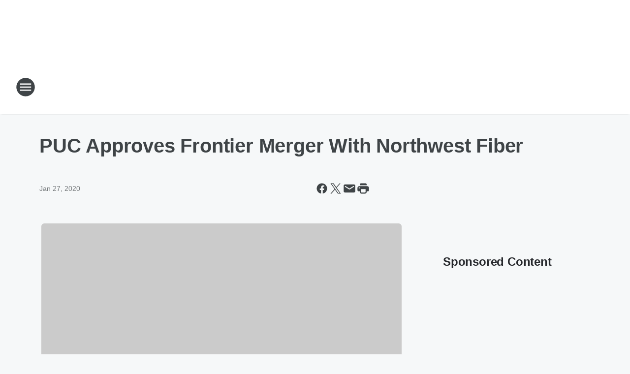

--- FILE ---
content_type: text/html; charset=utf-8
request_url: https://1190kex.iheart.com/content/2020-01-27-puc-approves-frontier-merger-with-northwest-fiber/
body_size: 78063
content:
<!DOCTYPE html>
        <html lang="en" dir="ltr">
            <head>
                <meta charset="UTF-8">
                <meta name="viewport" content="width=device-width, initial-scale=1.0">
                
                <style>:root{--color-white:#fff;--color-black:#000;--color-red:red;--color-brand-red:#c6002b;--color-brand-grey:#939697;--palette-red-600:#c6002b;--palette-red-500:#cd212e;--palette-red-400:#e22c3a;--palette-red-300:#f4747c;--palette-red-200:#f79096;--palette-red-100:#f4adb1;--palette-orange-600:#fb6825;--palette-orange-500:#fc833e;--palette-orange-400:#fc9e65;--palette-orange-300:#fdb990;--palette-orange-200:#fdd5bb;--palette-orange-100:#fef1e8;--palette-yellow-600:#fcba38;--palette-yellow-500:#fdc64c;--palette-yellow-400:#fdd36f;--palette-yellow-300:#fddf96;--palette-yellow-200:#feecbf;--palette-yellow-100:#fff8e9;--palette-green-600:#46815a;--palette-green-500:#62aa7b;--palette-green-400:#78d297;--palette-green-300:#8bdea7;--palette-green-200:#9ce2b4;--palette-green-100:#ace7c0;--palette-blue-600:#0055b7;--palette-blue-500:#509da7;--palette-blue-400:#60bac6;--palette-blue-300:#68c8d5;--palette-blue-200:#84dae5;--palette-blue-100:#a3e2eb;--palette-purple-600:#793cb7;--palette-purple-500:#8d5bcd;--palette-purple-400:#a071dc;--palette-purple-300:#a586e5;--palette-purple-200:#b895f2;--palette-purple-100:#c7a3f5;--palette-grey-600:#27292d;--palette-grey-600-rgb:39,41,45;--palette-grey-500:#3f4447;--palette-grey-500-rgb:63,68,71;--palette-grey-400:#717277;--palette-grey-400-rgb:113,114,119;--palette-grey-300:#a9afb2;--palette-grey-300-rgb:169,175,178;--palette-grey-250:#dadfe3;--palette-grey-250-rgb:218,223,227;--palette-grey-200:#e6eaed;--palette-grey-200-rgb:230,234,237;--palette-grey-150:#edf1f3;--palette-grey-150-rgb:237,241,243;--palette-grey-100:#f6f8f9;--palette-grey-100-rgb:246,248,249;--accent-color:var(--palette-grey-600);--station-accent-background:var(--palette-grey-600);--station-accent-background-overlay:var(--accent-color);--station-accent-foreground:var(--color-white);--station-font-family:"Segoe UI",Helvetica,Arial,sans-serif,"Apple Color Emoji","Segoe UI Emoji","Segoe UI Symbol";--body-bgcolor:var(--palette-grey-100);--body-font-family:var(--station-font-family);--body-font-size:1.6rem;--body-font-size-2:1.4rem;--body-text-color:var(--palette-grey-600);--secondary-text-color:var(--palette-grey-500);--caption-text-color:var(--palette-grey-400);--default-link-color:var(--palette-grey-600);--default-link-hover-color:var(--palette-grey-500);--station-link-color:var(--accent-color);--station-link-hover-color:var(--default-link-hover-color);--content-min-width:90rem;--content-max-width:128rem;--grid-vertical-spacing:3.2rem;--base-grid-gap:1.6rem;--region-row-gap:var(--grid-vertical-spacing);--grid-gutter-width:1.6rem;--front-matter-grid-column:2;--two-column-grid-template-columns:var(--grid-gutter-width) minmax(28.8rem,1fr) var(--grid-gutter-width);--full-width-grid-template-columns:1fr;--full-width-grid-block-template-columns:var(--grid-gutter-width) minmax(28.8rem,1fr) var(--grid-gutter-width);--site-theme-overlay-opacity:0.25;--site-theme-foreground-color:var(--palette-grey-500);--site-theme-foreground-hover-color:var(--palette-grey-400);--site-theme-background-color:var(--color-white);--text-highlight-background:var(--color-black);--text-highlight-foreground:var(--color-white);--alert-background-color:var(--palette-blue-600);--alert-foreground-color:var(--color-white);--browser-checker-bg-color:var(--palette-grey-400);--browser-checker-text-color:var(--color-black);--eyebrow-text-color:var(--palette-grey-600);--byline-text-color:var(--palette-grey-600);--button-background:var(--palette-grey-600);--button-foreground:var(--color-white);--button-border:none;--button-padding:1.5rem 2.4rem;--button-radius:99.9rem;--button-font-size:1.5rem;--button-font-weight:600;--button-line-height:2rem;--button-shadow:0 0.1rem 0.3rem rgba(0,0,0,.15);--button-hover-background:var(--palette-grey-500);--button-hover-foreground:var(--color-white);--button-hover-shadow:0 0.3rem 0.5rem rgba(0,0,0,.15);--button-hover-border:var(--button-border);--button-active-background:var(--button-background);--button-active-foreground:var(--button-foreground);--button-active-shadow:var(--button-shadow);--button-active-border:var(--button-border);--button-disabled-background:var(--palette-grey-250);--button-disabled-foreground:var(--palette-grey-300);--button-disabled-shadow:none;--button-disabled-border:var(--button-border);--button-secondary-background:transparent;--button-secondary-foreground:var(--palette-grey-600);--button-secondary-border:0.1rem solid var(--palette-grey-600);--button-secondary-hover-background:var(--palette-grey-150);--button-secondary-hover-foreground:var(--button-secondary-foreground);--button-secondary-hover-border:var(--button-secondary-border);--button-secondary-active-background:var(--palette-grey-600);--button-secondary-active-foreground:var(--color-white);--button-secondary-active-border:var(--button-secondary-border);--button-customized-foreground:var(--body-text-color);--button-customized-background:transparent;--button-customized-hover-foreground:var(--body-text-color);--button-customized-hover-background:transparent;--block-theme-foreground-color:var(--body-text-color);--block-theme-background-color:var(--palette-grey-200);--block-theme-background-overlay:transparent;--heading-vertical-margin:2.4rem;--card-heading-color:var(--palette-grey-600);--card-bg-color:var(--color-white);--card-text-primary-color:var(--palette-grey-600);--card-text-secondary-color:var(--palette-grey-500);--tabs-text-default-color:var(--palette-grey-500);--tabs-text-active-color:var(--palette-grey-600);--fader-bg-color:var(--palette-grey-200);--fader-width:3.2rem;--fader-gradient:linear-gradient(to right,rgba(var(--palette-grey-200-rgb),0) 0%,var(--palette-grey-200) 90%);--viewmore-text-color:var(--palette-grey-600);--heading-text-color:var(--body-text-color);--container-max-width:128rem;--container-horizontal-margin:1.6rem;--container-block-vertical-margin:1.6rem;--container-width:calc(100vw - var(--container-horizontal-margin)*2);--container-block-width:var(--container-width);--navigation-zindex:999;--playerbar-zindex:9;--legalnotice-zindex:10;--modal-zindex:1000;--heading-font-weight:900;--heading-margin-default:0;--heading-1-font-size:3.2rem;--heading-1-line-height:3.6rem;--heading-2-font-size:2.4rem;--heading-2-line-height:2.8rem;--heading-3-font-size:2.4rem;--heading-3-line-height:2.8rem;--heading-4-font-size:1.8rem;--heading-4-line-height:2.2rem;--heading-5-font-size:1.6rem;--heading-5-line-height:2rem;--heading-6-font-size:1.4rem;--heading-6-line-height:1.6rem;--elevation-1:0 0.1rem 0.3rem rgba(0,0,0,.15);--elevation-4:0 0.3rem 0.5rem rgba(0,0,0,.15);--elevation-6:0 0.5rem 0.8rem rgba(0,0,0,.15);--elevation-8:0 0.8rem 2.4rem rgba(0,0,0,.15);--elevation-up:0 -0.1rem 0.3rem -0.3rem #000;--elevation-down:0 0.1rem 0.3rem -0.3rem #000;--weather-icon-color:var(--color-white);--arrow-icon-color:var(--color-white);--icon-default-width:2.4rem;--icon-default-height:2.4rem;--icon-primary-color:var(--palette-grey-500);--icon-secondary-color:var(--color-white);--icon-primary-hover-color:var(--palette-grey-400);--icon-secondary-hover-color:var(--color-white);--search-input-foreground:var(--palette-grey-600);--search-input-background:transparent;--search-container-background:var(--color-white);--search-input-placeholder:var(--palette-grey-400);--template-grid-height:100%}@media screen and (min-width:768px){:root{--max-gutter:calc((100% - var(--container-max-width))/2);--grid-gutter-width:minmax(2rem,var(--max-gutter));--base-grid-gap:3.2rem;--two-column-grid-template-columns:var(--grid-gutter-width) minmax(32rem,60rem) minmax(32rem,38rem) var(--grid-gutter-width)}}@media screen and (min-width:1060px){:root{--grid-gutter-width:minmax(8rem,var(--max-gutter));--two-column-grid-template-columns:var(--grid-gutter-width) minmax(52rem,90rem) 38rem var(--grid-gutter-width);--full-width-grid-block-template-columns:var(--grid-gutter-width) minmax(90rem,1fr) var(--grid-gutter-width);--container-horizontal-margin:8rem;--container-block-vertical-margin:3.2rem;--heading-1-font-size:4rem;--heading-1-line-height:4.8rem;--heading-2-font-size:3.2rem;--heading-2-line-height:3.6rem}}body.theme-night{--site-theme-foreground-color:var(--palette-grey-100);--site-theme-foreground-hover-color:var(--palette-grey-300);--site-theme-background-color:var(--color-black);--alert-background-color:var(--color-white);--alert-foreground-color:var(--color-black);--search-input-foreground:var(--site-theme-foreground-color);--search-container-background:var(--site-theme-background-color);--search-input-placeholder:var(--site-theme-foreground-hover-color);--station-accent-background:var(--color-white);--station-accent-background-overlay:var(--accent-color);--station-accent-foreground:var(--color-black);--block-theme-background-color:var(--palette-grey-600);--block-theme-background-overlay:var(--accent-color);--block-theme-foreground-color:var(--color-white)}body.theme-night .themed-block{--tabs-text-default-color:var(--palette-grey-100);--tabs-text-active-color:var(--palette-grey-200);--card-text-primary-color:var(--block-theme-foreground-color);--card-text-secondary-color:var(--block-theme-foreground-color);--viewmore-text-color:var(--block-theme-foreground-color);--icon-primary-color:var(--block-theme-foreground-color);--heading-text-color:var(--block-theme-foreground-color);--default-link-color:var(--block-theme-foreground-color);--body-text-color:var(--block-theme-foreground-color);--fader-gradient:none;--eyebrow-text-color:var(--block-theme-foreground-color);--button-background:var(--color-white);--button-foreground:var(--palette-grey-600);--button-border:none;--button-hover-background:var(--palette-grey-100);--button-hover-foreground:var(--palette-grey-600);--button-active-background:var(--button-hover-background);--button-active-foreground:var(--button-hover-foreground);--button-disabled-background:var(--palette-grey-400);--button-disabled-foreground:var(--palette-grey-300);--button-secondary-background:transparent;--button-secondary-foreground:var(--color-white);--button-secondary-border:0.1rem solid var(--palette-grey-100);--button-secondary-hover-background:var(--palette-grey-100);--button-secondary-hover-foreground:var(--palette-grey-600);--button-secondary-hover-border:var(--button-secondary-border);--button-secondary-active-background:var(--color-white);--button-secondary-active-foreground:var(--palette-grey-600);--button-secondary-active-border:var(--button-secondary-border)}body.template-coast{--accent-color:var(--palette-grey-100);--body-bgcolor:var(--color-black);--body-text-color:var(--color-white);--card-heading-color:var(--color-white);--card-bg-color:transparent;--card-text-primary-color:var(--color-white);--card-text-secondary-color:var(--palette-grey-100);--heading-text-color:var(--body-text-color);--tabs-text-default-color:var(--color-white);--tabs-text-active-color:var(--palette-grey-100);--button-customized-foreground:var(--default-link-color);--button-customized-hover-foreground:var(--default-link-hover-color)}.card-title{font-size:var(--heading-4-font-size);font-weight:var(--heading-font-weight);line-height:var(--heading-4-line-height)}.alerts:not(:empty),.themed-block{background-color:var(--block-theme-background-color);max-width:none;position:relative}.theme-night .alerts:not(:empty)>*,.theme-night .themed-block>*{position:relative;z-index:1}.theme-night .alerts:not(:empty):before,.theme-night .themed-block:before{background-color:var(--block-theme-background-overlay);content:"";display:inline-flex;height:100%;left:0;opacity:var(--site-theme-overlay-opacity);position:absolute;top:0;width:100%;z-index:0}.subheading{color:var(--secondary-text-color)}.caption{color:var(--caption-text-color)}.scroll-blocker{background-color:rgba(0,0,0,.7);height:100vh;left:0;opacity:0;position:fixed;top:0;transition:visibility 0s ease-in-out,opacity .3s;visibility:hidden;width:100%;z-index:10}.no-content{display:none}.hidden{display:none!important}.search-button{background-color:transparent;border:none;cursor:pointer;line-height:0;margin:0;padding:0}.search-button svg .primary-path{fill:var(--icon-primary-color)}.search-button:active svg .primary-path,.search-button:hover svg .primary-path{fill:var(--icon-primary-hover-color)}.text-default{color:var(--palette-grey-500)}.text-headline{color:var(--palette-grey-600)}.text-caption{color:var(--palette-grey-400)}.text-on-dark{color:#fff}.text-on-light{color:var(--palette-grey-500)}.text-inactive{color:var(--palette-grey-300)}.text-link{color:var(--palette-red-400)}.bg-default{background-color:var(--palette-grey-100)}.bg-light{background-color:#fff}.bg-dark{background-color:var(--palette-grey-600)}.bg-inactive{background-color:var(--palette-grey-300)}.bg-selected{background-color:var(--palette-red-400)}.border-default{border-color:var(--palette-grey-300)}.border-neutral-light{border-color:var(--palette-grey-200)}.border-neutral-dark{border-color:var(--palette-grey-400)}.border-dark{border-color:var(--palette-grey-500)}.card{box-shadow:var(--elevation-1)}.card:hover{box-shadow:var(--elevation-4)}.menu{box-shadow:var(--elevation-6)}.dialog{box-shadow:var(--elevation-8)}.elevation-01,.navigation-bar{box-shadow:var(--elevation-1)}.elevation-01,.elevation-04{border-radius:.6rem}.elevation-04{box-shadow:var(--elevation-4)}.elevation-06{border-radius:.6rem;box-shadow:var(--elevation-6)}.elevation-08{border-radius:.6rem;box-shadow:var(--elevation-8)}.elevation-up{border-radius:.6rem;box-shadow:var(--elevation-up)}.img-responsive{height:auto;max-width:100%}.warning-text{background:var(--palette-yellow-300);border-radius:.6rem;box-shadow:0 .4rem .4rem rgba(0,0,0,.1);color:var(--palette-grey-600);display:flex;font-size:1.6rem;font-weight:400;gap:.8rem;padding:1.6rem;width:100%}.warning-text:before{content:url("data:image/svg+xml;utf8,<svg xmlns='http://www.w3.org/2000/svg' fill='brown'><path d='M11.777.465a.882.882 0 00-1.554 0L.122 18.605C-.224 19.225.208 20 .899 20H21.1c.691 0 1.123-.775.777-1.395L11.777.465zM11 12.5c-.55 0-1-.45-1-1v-4c0-.55.45-1 1-1s1 .45 1 1v4c0 .55-.45 1-1 1zm0 4a1 1 0 110-2 1 1 0 010 2z' /></svg>");display:block;height:2rem;width:2.2rem}.fader{position:relative}.fader:after{background:var(--fader-gradient);content:"";display:inline-block;height:100%;position:absolute;right:-.1rem;top:-.1rem;width:var(--fader-width)}.fader .fade{display:none}.alerts:not(:empty){margin-bottom:-.1rem;padding:2.4rem 0}hr.divider{background-color:var(--palette-grey-300);border:none;height:.1rem;margin:0}hr.dark{background:var(--palette-grey-400)}html{font-size:10px;margin:0;max-width:100vw;padding:0;width:100%}html *{box-sizing:border-box}@-moz-document url-prefix(){body{font-weight:lighter}}body{background-color:var(--body-bgcolor);color:var(--body-text-color);font-family:var(--body-font-family);font-size:var(--body-font-size);margin:0;overflow:hidden;overflow-anchor:none;padding:0;position:relative;width:100%}body.no-scroll{height:100vh;overflow:hidden}body.no-scroll .scroll-blocker{opacity:1;visibility:visible}a{color:var(--default-link-color)}a.next-page{height:.1rem;visibility:hidden}h1,h2,h3,h4,h5,h6{color:var(--heading-text-color);font-weight:var(--heading-font-weight);margin:var(--heading-margin-default)}h1,h2,h3,h4{letter-spacing:-.02rem}h1{font-size:var(--heading-1-font-size);line-height:var(--heading-1-line-height)}h2{font-size:var(--heading-2-font-size);line-height:var(--heading-2-line-height)}h3{font-size:var(--heading-3-font-size);line-height:var(--heading-3-line-height)}h4{font-size:var(--heading-4-font-size);line-height:var(--heading-4-line-height)}h5{font-size:var(--heading-5-font-size);line-height:var(--heading-5-line-height)}h6{font-size:var(--heading-6-font-size);line-height:var(--heading-6-line-height)}figure{margin:0 auto}[type=email],[type=number],[type=password],input[type=text]{background:#fff;border:.1rem solid #717277;border-radius:.6rem}.tabbed-item:focus{background-color:#ff0!important;outline:.2rem dashed red!important}button{font-family:var(--body-font-family)}svg .primary-path{fill:var(--icon-primary-color)}svg .secondary-path{fill:var(--icon-secondary-color)}::selection{background-color:var(--text-highlight-background);color:var(--text-highlight-foreground)}@media print{@page{size:A4 portrait;margin:1cm}::-webkit-scrollbar{display:none}body{background:#fff!important;color:#000;font:13pt Georgia,Times New Roman,Times,serif;line-height:1.3;margin:0}#app{display:block;height:100%;width:auto}h1{font-size:24pt}h2,h3,h4{font-size:14pt;margin-top:2.5rem}h1,h2,h3,h4,h5,h6{page-break-after:avoid}a,blockquote,h1,h2,h3,h4,h5,h6,img,p{page-break-inside:avoid}img{page-break-after:avoid}pre,table{page-break-inside:avoid}a,a:link,a:visited{background:transparent;color:#520;font-weight:700;text-align:left;text-decoration:underline}a[href^="#"]{font-weight:400;text-decoration:none}a:after>img,article a[href^="#"]:after{content:""}address,blockquote,dd,dt,li,p{font-size:100%}ol,ul{list-style:square;margin-bottom:20pt;margin-left:18pt}li{line-height:1.6em}.component-site-header{display:block;position:relative}.component-site-header .main-header-items{display:block;width:100%}iframe{height:0!important;line-height:0pt!important;overflow:hidden!important;white-space:nowrap;width:0!important}.component-ad-unit,.component-pushdown,.component-recommendation,.component-social-network-icons,.footer-national-links,.lower-footer-national-links,.nav-toggler,.search-user-container,.share-icons,iframe,nav{display:none}}.component-app{background-color:pink;display:flex;flex-direction:column}.template-grid{display:grid;grid-template-areas:"router-outlet" "player-bar";grid-template-columns:1fr;grid-template-rows:1fr auto;height:100vh;height:var(--template-grid-height);overflow:hidden}.template-grid>.component-routes{grid-area:router-outlet;overflow:auto}.template-grid>.ihr-player-bar{grid-area:player-bar}
/*# sourceMappingURL=local-critical-style.5a54a2ee878d2c1e77ca.css.map*/</style>
                <link rel="preconnect" href="https://static.inferno.iheart.com" data-reactroot=""/><link rel="preconnect" href="https://i.iheart.com" data-reactroot=""/><link rel="preconnect" href="https://webapi.radioedit.iheart.com" data-reactroot=""/><link rel="preconnect" href="https://us.api.iheart.com" data-reactroot=""/><link rel="preconnect" href="https://https://cdn.cookielaw.org" data-reactroot=""/><link rel="preconnect" href="https://www.iheart.com" data-reactroot=""/><link rel="dns-prefetch" href="https://static.inferno.iheart.com" data-reactroot=""/><link rel="preload" href="https://cdn.cookielaw.org/consent/7d044e9d-e966-4b73-b448-a29d06f71027/otSDKStub.js" as="script" data-reactroot=""/><link rel="preload" href="https://cdn.cookielaw.org/opt-out/otCCPAiab.js" as="script" data-reactroot=""/>
                
                <link data-chunk="bundle" rel="stylesheet" href="https://static.inferno.iheart.com/inferno/styles/bundle.ae0ba735483751a796dd.css">
<link data-chunk="local" rel="stylesheet" href="https://static.inferno.iheart.com/inferno/styles/local.bc06f128f534d4a5d747.css">
<link data-chunk="FrontMatter-component" rel="stylesheet" href="https://static.inferno.iheart.com/inferno/styles/FrontMatter-component.2085be03ea772e448ffc.css">
<link data-chunk="Heading-component" rel="stylesheet" href="https://static.inferno.iheart.com/inferno/styles/Heading-component.d79a5c95e6ef67a97bca.css">
<link data-chunk="AssetLegacy-component" rel="stylesheet" href="https://static.inferno.iheart.com/inferno/styles/AssetLegacy-component.2f0669b2b350b143ab90.css">
<link data-chunk="ImageAsset-component" rel="stylesheet" href="https://static.inferno.iheart.com/inferno/styles/ImageAsset-component.2b71f0129af91cbf9c50.css">
<link data-chunk="HtmlEmbedLegacy-component" rel="stylesheet" href="https://static.inferno.iheart.com/inferno/styles/HtmlEmbedLegacy-component.b4b15f07245686764032.css">
<link data-chunk="core-page-blocks-recommendation-Recommendation-component" rel="stylesheet" href="https://static.inferno.iheart.com/inferno/styles/core-page-blocks-recommendation-Recommendation-component.2fbf0f823711108d2479.css">
<link data-chunk="core-page-blocks-datasource-DatasourceLoader-component" rel="stylesheet" href="https://static.inferno.iheart.com/inferno/styles/core-page-blocks-datasource-DatasourceLoader-component.ed118ca85e0cefc658b6.css">
                <style data-reactroot="">:root {
        --station-font-family: "Inter","Segoe UI",Helvetica,Arial,sans-serif,"Apple Color Emoji","Segoe UI Emoji","Segoe UI Symbol";
        --gradient-start: hsl(355,68.8%,38%);
        --gradient-stop: hsl(355,68.8%,32%);
        
                --accent-color: #d82c3a;
            
        
             --darkFooterColor: hsl(355,68.8%,36%);
             
        --premiere-footer-dark-color:var(--darkFooterColor);
    }</style>
                
                <title data-rh="true">PUC Approves Frontier Merger With Northwest Fiber | News Radio 1190 KEX</title>
                <link data-rh="true" rel="shortcut icon" type="" title="" href="https://i.iheart.com/v3/re/assets.brands/65bd053ceca11164a0f52859?ops=gravity(%22center%22),contain(32,32),quality(65)"/><link data-rh="true" rel="apple-touch-icon" type="" title="" href="https://i.iheart.com/v3/re/assets.brands/65bd053ceca11164a0f52859?ops=new(),flood(%22white%22),swap(),merge(%22over%22),gravity(%22center%22),contain(167,167),quality(80),format(%22png%22)"/><link data-rh="true" rel="image_src" type="" title="" href="https://i.iheart.com/v3/re/new_assets/597134350dd25355438d4c33?ops=gravity(%22north%22),fit(1200,675),quality(65)"/><link data-rh="true" rel="canonical" type="" title="" href="https://1190kex.iheart.com/content/2020-01-27-puc-approves-frontier-merger-with-northwest-fiber/"/><link data-rh="true" rel="amphtml" type="" title="" href="https://1190kex.iheart.com/alternate/amp/2020-01-27-puc-approves-frontier-merger-with-northwest-fiber/"/>
                <meta data-rh="true" property="og:locale" content="en_us"/><meta data-rh="true" name="msapplication-TileColor" content="#fff"/><meta data-rh="true" name="msvalidate.01" content="E98E323249F89ACF6294F958692E230B"/><meta data-rh="true" name="format-detection" content="telephone=no"/><meta data-rh="true" name="theme-color" content="#d82c3a"/><meta data-rh="true" property="og:title" content="PUC Approves Frontier Merger With Northwest Fiber | News Radio 1190 KEX"/><meta data-rh="true" property="twitter:title" content="PUC Approves Frontier Merger With Northwest Fiber | News Radio 1190 KEX"/><meta data-rh="true" itemprop="name" content="PUC Approves Frontier Merger With Northwest Fiber | News Radio 1190 KEX"/><meta data-rh="true" name="description" content="Frontier Communications is merging with Northwest Fiber and it&#x27;s expected to impact customers in Oregon, Washington, Idaho and Montana."/><meta data-rh="true" property="og:description" content="Frontier Communications is merging with Northwest Fiber and it&#x27;s expected to impact customers in Oregon, Washington, Idaho and Montana."/><meta data-rh="true" property="twitter:description" content="Frontier Communications is merging with Northwest Fiber and it&#x27;s expected to impact customers in Oregon, Washington, Idaho and Montana."/><meta data-rh="true" itemprop="description" content="Frontier Communications is merging with Northwest Fiber and it&#x27;s expected to impact customers in Oregon, Washington, Idaho and Montana."/><meta data-rh="true" name="keywords" content="Portland, News, Talk, Traffic, Weather, Radio, Linnman, Berry, Limbaugh, Coast, AM, Noory, Blazers, Oregon, Beavers, KEX, 1190, PDX, Mark Mason, Armstrong &amp; Getty"/><meta data-rh="true" property="og:url" content="https://1190kex.iheart.com/content/2020-01-27-puc-approves-frontier-merger-with-northwest-fiber/"/><meta data-rh="true" property="twitter:url" content="https://1190kex.iheart.com/content/2020-01-27-puc-approves-frontier-merger-with-northwest-fiber/"/><meta data-rh="true" itemprop="url" content="https://1190kex.iheart.com/content/2020-01-27-puc-approves-frontier-merger-with-northwest-fiber/"/><meta data-rh="true" name="thumbnail" content="https://i.iheart.com/v3/re/new_assets/597134350dd25355438d4c33?ops=gravity(%22north%22),fit(1200,675),quality(65)"/><meta data-rh="true" property="og:image" content="https://i.iheart.com/v3/re/new_assets/597134350dd25355438d4c33?ops=gravity(%22north%22),fit(1200,675),quality(65)"/><meta data-rh="true" property="og:image:width" content="1200"/><meta data-rh="true" property="og:image:height" content="675"/><meta data-rh="true" property="twitter:image" content="https://i.iheart.com/v3/re/new_assets/597134350dd25355438d4c33?ops=gravity(%22north%22),fit(1200,675),quality(65)"/><meta data-rh="true" itemprop="image" content="https://i.iheart.com/v3/re/new_assets/597134350dd25355438d4c33?ops=gravity(%22north%22),fit(1200,675),quality(65)"/><meta data-rh="true" name="msapplication-TileImage" content="https://i.iheart.com/v3/re/new_assets/597134350dd25355438d4c33?ops=gravity(%22north%22),fit(1200,675),quality(65)"/><meta data-rh="true" property="twitter:card" content="summary_large_image"/><meta data-rh="true" property="twitter:site" content="@1190kex"/><meta data-rh="true" property="twitter:creator" content="@1190kex"/><meta data-rh="true" property="twitter:domain" content="1190kex.iheart.com"/><meta data-rh="true" property="og:site_name" content="News Radio 1190 KEX"/><meta data-rh="true" name="application-name" content="News Radio 1190 KEX"/><meta data-rh="true" property="fb:app_id" content="146367052093549"/><meta data-rh="true" property="fb:pages" content="185249851256"/><meta data-rh="true" name="google-site-verification" content="p2FWrUKxtwBmQgHV4CjD80oKdZZBjmMNByoWvZMsYso"/><meta data-rh="true" property="twitter:tile:image:alt" content="Frontier Communications is merging with Northwest Fiber and it&#x27;s expected to impact customers in Oregon, Washington, Idaho and Montana."/><meta data-rh="true" property="twitter::tile:image" content="https://i.iheart.com/v3/re/new_assets/597134350dd25355438d4c33?ops=gravity(%22north%22),fit(1200,675),quality(65)"/><meta data-rh="true" property="og:type" content="article"/><meta data-rh="true" property="twitter:tile:template:testing" content="1"/><meta data-rh="true" name="robots" content="max-image-preview:large"/>
                
            </head>
            <body class="theme-light template-default">
                <div id="app"><div class="component-template template-grid" data-reactroot=""><div class="component-routes"><div class="component-pushdown"><div tabindex="-1" class="component-ad-unit lazy-load" data-position="3330" data-split="50" id="dfp-ad-3330-ad:top-leaderboard"></div></div><header class="component-site-header"><section class="main-header-items"><button aria-label="Open Site Navigation" class="nav-toggler" tabindex="0"><svg tabindex="-1" focusable="false" class="svg-icon icon-hamburger" width="32px" height="32px" viewBox="0 0 32 32" fill="none" xmlns="http://www.w3.org/2000/svg"><circle cx="16" cy="16" r="15" fill="none" stroke="none" stroke-width="2"></circle><path fill-rule="evenodd" clip-rule="evenodd" tabindex="-1" class="primary-path" fill="none" d="M7 22h18v-2H7v2zm0-5h18v-2H7v2zm0-7v2h18v-2H7z"></path></svg></button><nav class="" tabindex="-1" aria-hidden="true" aria-label="Primary Site Navigation" id="component-site-nav"><header class="navbar-header"><figure class="component-station-logo"><a aria-label="Station Link" tabindex="0" href="/"><img src="https://i.iheart.com/v3/re/assets.brands/65bd053ceca11164a0f52859?ops=gravity(%22center%22),contain(180,60)&amp;quality=80" data-src="https://i.iheart.com/v3/re/assets.brands/65bd053ceca11164a0f52859?ops=gravity(%22center%22),contain(180,60)&amp;quality=80" data-srcset="https://i.iheart.com/v3/re/assets.brands/65bd053ceca11164a0f52859?ops=gravity(%22center%22),contain(180,60)&amp;quality=80 1x,https://i.iheart.com/v3/re/assets.brands/65bd053ceca11164a0f52859?ops=gravity(%22center%22),contain(360,120)&amp;quality=80 2x" sizes="" alt="News Radio 1190 KEX - Portland&#x27;s News &amp; Talk, Your Home For The Beavers" class="lazyload" srcSet="https://i.iheart.com/v3/re/assets.brands/65bd053ceca11164a0f52859?ops=gravity(%22center%22),contain(180,60)&amp;quality=80 1x,https://i.iheart.com/v3/re/assets.brands/65bd053ceca11164a0f52859?ops=gravity(%22center%22),contain(360,120)&amp;quality=80 2x" width="180" height="60"/></a></figure><button class="CloseButton-module_close_4S+oa undefined" aria-label="Close Site Navigation" tabindex="0"><svg class="svg-icon icon-close" focusable="false" tabindex="-1" aria-hidden="true" width="24" height="24" viewBox="0 0 24 24" fill="none" xmlns="http://www.w3.org/2000/svg"><path aria-hidden="true" focusable="false" tabindex="-1" class="primary-path" d="M18.3 5.70997C17.91 5.31997 17.28 5.31997 16.89 5.70997L12 10.59L7.10997 5.69997C6.71997 5.30997 6.08997 5.30997 5.69997 5.69997C5.30997 6.08997 5.30997 6.71997 5.69997 7.10997L10.59 12L5.69997 16.89C5.30997 17.28 5.30997 17.91 5.69997 18.3C6.08997 18.69 6.71997 18.69 7.10997 18.3L12 13.41L16.89 18.3C17.28 18.69 17.91 18.69 18.3 18.3C18.69 17.91 18.69 17.28 18.3 16.89L13.41 12L18.3 7.10997C18.68 6.72997 18.68 6.08997 18.3 5.70997Z" fill="#3F4447"></path></svg></button></header><hr class="divider"/><section class="nav-inner-wrapper"><ul style="max-height:calc(100vh - 100px)" class="menu-container main-nav"><li class="menu-top-label"><button aria-label="Listen" class="button-text" tabindex="0"><span class="menu-label">Listen</span></button></li><li data-testid="menu-top-label" class="menu-top-label menu-toggler"><button aria-label="Toggle Menu for Shows" class="button-text" tabindex="0"><span class="menu-label">Shows</span><svg tabindex="-1" focusable="false" class="svg-icon icon-expand" width="24" height="24" viewBox="0 0 24 24" fill="none" xmlns="http://www.w3.org/2000/svg"><path class="primary-path" tabindex="-1" d="M15.88 9.29006L12 13.1701L8.11998 9.29006C7.72998 8.90006 7.09998 8.90006 6.70998 9.29006C6.31998 9.68006 6.31998 10.3101 6.70998 10.7001L11.3 15.2901C11.69 15.6801 12.32 15.6801 12.71 15.2901L17.3 10.7001C17.69 10.3101 17.69 9.68006 17.3 9.29006C16.91 8.91006 16.27 8.90006 15.88 9.29006Z"></path></svg></button><ul class="submenu-container" aria-hidden="true"><li><a aria-label="Armstrong and Getty" tabindex="0" href="/featured/armstrong-and-getty/">Armstrong and Getty</a></li><li><a aria-label="Clay Travis &amp; Buck Sexton" tabindex="0" href="/featured/the-clay-travis-and-buck-sexton-show/">Clay Travis &amp; Buck Sexton</a></li><li><a aria-label="Glenn Beck" tabindex="0" href="/featured/glenn-beck/">Glenn Beck</a></li><li><a aria-label="The Jesse Kelly Show" tabindex="0" href="/featured/the-jesse-kelly-show/">The Jesse Kelly Show</a></li><li><a aria-label="Michael Berry" tabindex="0" href="/featured/michael-berry/">Michael Berry</a></li><li><a aria-label="Our American Stories" tabindex="0" href="/featured/our-american-stories/">Our American Stories</a></li><li><a aria-label="Coast to Coast AM with George Noory" tabindex="0" href="/featured/coast-to-coast-am/">Coast to Coast AM with George Noory</a></li><li><a aria-label="Bill Handel" tabindex="0" href="/featured/bill-handel/">Bill Handel</a></li><li><a aria-label="Mark Moss" tabindex="0" href="/featured/the-mark-moss-show/">Mark Moss</a></li><li><a aria-label="Weekend Warriors with Tony &amp; Corey" tabindex="0" href="/featured/weekend-warriors-with-tony-corey/">Weekend Warriors with Tony &amp; Corey</a></li><li><a aria-label="The Joe Pags Show" tabindex="0" href="/featured/the-joe-pags-show/">The Joe Pags Show</a></li><li><a aria-label="Bill Cunningham" tabindex="0" href="/featured/bill-cunningham/">Bill Cunningham</a></li><li><a href="https://www.focusonthefamily.com/shows/broadcast/" target="_blank" rel="noopener" aria-label="Focus on the Family">Focus on the Family</a></li><li><a aria-label="ABC News Perspective" tabindex="0" href="/featured/perspective/">ABC News Perspective</a></li><li><a href="https://www.safemoneypdx.com/index.html#radio" target="_blank" rel="noopener" aria-label="Safe Money Radio">Safe Money Radio</a></li><li><a href="https://nwfts.net/retirement-trailhead-radio/" target="_blank" rel="noopener" aria-label="The Retirement Trailhead">The Retirement Trailhead</a></li><li><a href="https://annuity.com/bill-carter-safe-money-radio-show/" target="_blank" rel="noopener" aria-label="Safe Money with Bill Carter">Safe Money with Bill Carter</a></li><li><a aria-label="Clear Money Talk" tabindex="0" href="/content/clear-money-talk-on-kex-presented-by-clear-financial-partners/">Clear Money Talk</a></li><li><a aria-label="The Retirement Summit Portland" tabindex="0" href="/featured/the-retirement-summit-portland/">The Retirement Summit Portland</a></li><li><a href="https://www.iheart.com/podcast/1248-local-voices-59791610/" target="_blank" rel="noopener" aria-label="Local Voices Podcast">Local Voices Podcast</a></li><li><a aria-label="Rothermel Financial" tabindex="0" href="/featured/rothermel-financial/">Rothermel Financial</a></li><li><a aria-label="Full Schedule" tabindex="0" href="/schedule/">Full Schedule</a></li></ul></li><li data-testid="menu-top-label" class="menu-top-label menu-toggler"><button aria-label="Toggle Menu for News" class="button-text" tabindex="0"><span class="menu-label">News</span><svg tabindex="-1" focusable="false" class="svg-icon icon-expand" width="24" height="24" viewBox="0 0 24 24" fill="none" xmlns="http://www.w3.org/2000/svg"><path class="primary-path" tabindex="-1" d="M15.88 9.29006L12 13.1701L8.11998 9.29006C7.72998 8.90006 7.09998 8.90006 6.70998 9.29006C6.31998 9.68006 6.31998 10.3101 6.70998 10.7001L11.3 15.2901C11.69 15.6801 12.32 15.6801 12.71 15.2901L17.3 10.7001C17.69 10.3101 17.69 9.68006 17.3 9.29006C16.91 8.91006 16.27 8.90006 15.88 9.29006Z"></path></svg></button><ul class="submenu-container" aria-hidden="true"><li><a aria-label="Local News" tabindex="0" href="/topic/local-news/">Local News</a></li><li><a aria-label="National News" tabindex="0" href="/topic/national-news/">National News</a></li><li><a aria-label="Weird News" tabindex="0" href="/topic/weird-news/">Weird News</a></li><li><a aria-label="Weather" tabindex="0" href="/weather/">Weather</a></li><li><a href="http://katu.com/weather/closings" target="_blank" rel="noopener" aria-label="Closures/Delays">Closures/Delays</a></li><li><a aria-label="Traffic" tabindex="0" href="/traffic/">Traffic</a></li></ul></li><li data-testid="menu-top-label" class="menu-top-label menu-toggler"><button aria-label="Toggle Menu for Sports" class="button-text" tabindex="0"><span class="menu-label">Sports</span><svg tabindex="-1" focusable="false" class="svg-icon icon-expand" width="24" height="24" viewBox="0 0 24 24" fill="none" xmlns="http://www.w3.org/2000/svg"><path class="primary-path" tabindex="-1" d="M15.88 9.29006L12 13.1701L8.11998 9.29006C7.72998 8.90006 7.09998 8.90006 6.70998 9.29006C6.31998 9.68006 6.31998 10.3101 6.70998 10.7001L11.3 15.2901C11.69 15.6801 12.32 15.6801 12.71 15.2901L17.3 10.7001C17.69 10.3101 17.69 9.68006 17.3 9.29006C16.91 8.91006 16.27 8.90006 15.88 9.29006Z"></path></svg></button><ul class="submenu-container" aria-hidden="true"><li><a aria-label="Portland Trail Blazers" tabindex="0" href="/featured/portland-trail-blazers/">Portland Trail Blazers</a></li><li><a href="https://www.iheart.com/podcast/1087-talkin-blazers-28977635/" target="_self" aria-label="- Talkin&#x27; Blazers w/ Channing Frye">- Talkin&#x27; Blazers w/ Channing Frye</a></li><li><a aria-label="OSU Beavers" tabindex="0" href="/featured/oregon-state-beavers/">OSU Beavers</a></li><li><a href="https://www.iheart.com/podcast/274-beaver-sports-podca-28578515/" target="_self" aria-label="- Beaver Sports Podcast w/ Mike Parker">- Beaver Sports Podcast w/ Mike Parker</a></li></ul></li><li data-testid="menu-top-label" class="menu-top-label menu-toggler"><button aria-label="Toggle Menu for Features" class="button-text" tabindex="0"><span class="menu-label">Features</span><svg tabindex="-1" focusable="false" class="svg-icon icon-expand" width="24" height="24" viewBox="0 0 24 24" fill="none" xmlns="http://www.w3.org/2000/svg"><path class="primary-path" tabindex="-1" d="M15.88 9.29006L12 13.1701L8.11998 9.29006C7.72998 8.90006 7.09998 8.90006 6.70998 9.29006C6.31998 9.68006 6.31998 10.3101 6.70998 10.7001L11.3 15.2901C11.69 15.6801 12.32 15.6801 12.71 15.2901L17.3 10.7001C17.69 10.3101 17.69 9.68006 17.3 9.29006C16.91 8.91006 16.27 8.90006 15.88 9.29006Z"></path></svg></button><ul class="submenu-container" aria-hidden="true"><li><a href="https://www.iheartmedia.com/careers" target="_blank" rel="noopener" aria-label="Careers">Careers</a></li><li><a href="https://portihm.incentrev.com/portland/499-kex-kids-fund" target="_blank" rel="noopener" aria-label="KEX Kids Fund">KEX Kids Fund</a></li><li><a aria-label="Listen on iHeartradio" tabindex="0" href="/apps/">Listen on iHeartradio</a></li><li><a aria-label="Local Events Calendar" tabindex="0" href="/calendar/">Local Events Calendar</a></li><li><a aria-label="Podcasts" tabindex="0" href="/podcasts/">Podcasts</a></li></ul></li><li class="menu-top-label menu-toggler"><button aria-label="Toggle Menu for Contests &amp; Promotions" class="button-text" tabindex="0"><span class="menu-label">Contests &amp; Promotions</span><svg tabindex="-1" focusable="false" class="svg-icon icon-expand" width="24" height="24" viewBox="0 0 24 24" fill="none" xmlns="http://www.w3.org/2000/svg"><path class="primary-path" tabindex="-1" d="M15.88 9.29006L12 13.1701L8.11998 9.29006C7.72998 8.90006 7.09998 8.90006 6.70998 9.29006C6.31998 9.68006 6.31998 10.3101 6.70998 10.7001L11.3 15.2901C11.69 15.6801 12.32 15.6801 12.71 15.2901L17.3 10.7001C17.69 10.3101 17.69 9.68006 17.3 9.29006C16.91 8.91006 16.27 8.90006 15.88 9.29006Z"></path></svg></button><ul class="submenu-container" aria-hidden="true"><li><a aria-label="GRAND IN YOUR HAND" tabindex="0" href="/promotions/grand-in-your-hand-1843732/">GRAND IN YOUR HAND</a></li><li><a href="https://1190kex.iheart.com/big-game-score-contest/" target="_blank" rel="noopener" aria-label="Big Game Score Contest 2026!">Big Game Score Contest 2026!</a></li><li><a href="https://www.donorschoose.org/iheartradio" target="_blank" rel="noopener" aria-label="Give Your Favorite Teacher A Chance To Win $5,000 In Classroom Supplies!">Give Your Favorite Teacher A Chance To Win $5,000 In Classroom Supplies!</a></li><li><a href="https://www.iheartradiobroadway.com/featured/iheart-amda/" target="_blank" rel="noopener" aria-label="Win A Full-Tuition Scholarship To AMDA College Of The Performing Arts!">Win A Full-Tuition Scholarship To AMDA College Of The Performing Arts!</a></li><li><a aria-label="WIN TICKETS TO A PORTLAND TRAIL BLAZERS GAME!" tabindex="0" href="/promotions/win-tickets-to-a-portland-trail-1827795/">WIN TICKETS TO A PORTLAND TRAIL BLAZERS GAME!</a></li><li><a aria-label="All Contests &amp; Promotions" tabindex="0" href="/promotions/">All Contests &amp; Promotions</a></li><li><a aria-label="Contest Rules" tabindex="0" href="/rules/">Contest Rules</a></li></ul></li><li class="menu-top-label"><a tabindex="0" href="/contact/">Contact</a></li><li class="menu-top-label"><a tabindex="0" href="/newsletter/">Newsletter</a></li><li class="menu-top-label"><a tabindex="0" href="/advertise/">Advertise on News Radio 1190 KEX</a></li><li class="menu-top-label"><a href="tel:1-844-844-iHeart">1-844-844-iHeart</a></li><ul class="component-social-icons"><li class="icon-container"><a href="//www.facebook.com/newsradio1190kex" aria-label="Visit us on facebook" target="_blank" rel="noopener"><svg tabindex="-1" focusable="false" class="svg-icon icon-facebook" width="24" height="24" viewBox="0 0 24 24" xmlns="http://www.w3.org/2000/svg" fill="none"><path class="primary-path" tabindex="-1" d="M21 12C21 7.02891 16.9711 3 12 3C7.02891 3 3 7.02891 3 12C3 16.493 6.29062 20.216 10.5938 20.891V14.6016H8.30859V12H10.5938V10.0172C10.5938 7.76191 11.9367 6.51562 13.9934 6.51562C14.9777 6.51562 16.0078 6.69141 16.0078 6.69141V8.90625H14.8723C13.7543 8.90625 13.4062 9.60059 13.4062 10.3125V12H15.9023L15.5033 14.6016H13.4062V20.891C17.7094 20.216 21 16.493 21 12Z" fill="#27292D"></path><path class="secondary-path" tabindex="-1" d="M15.5033 14.6016L15.9023 12H13.4062V10.3125C13.4062 9.60059 13.7543 8.90625 14.8723 8.90625H16.0078V6.69141C16.0078 6.69141 14.9777 6.51562 13.9934 6.51562C11.9367 6.51562 10.5938 7.76191 10.5938 10.0172V12H8.30859V14.6016H10.5938V20.891C11.0525 20.9631 11.5219 21 12 21C12.4781 21 12.9475 20.9631 13.4062 20.891V14.6016H15.5033Z" fill="white"></path></svg></a></li><li class="icon-container"><a href="//www.x.com/1190kex" aria-label="Visit us on X" target="_blank" rel="noopener"><svg tabindex="-1" focusable="false" class="svg-icon icon-twitter" xmlns="http://www.w3.org/2000/svg" width="24" height="24" viewBox="0 0 24 24" fill="none"><path class="primary-path" d="M13.7124 10.6218L20.4133 3H18.8254L13.0071 9.61788L8.35992 3H3L10.0274 13.0074L3 21H4.58799L10.7324 14.0113L15.6401 21H21L13.7124 10.6218ZM11.5375 13.0956L10.8255 12.0991L5.16017 4.16971H7.59922L12.1712 10.5689L12.8832 11.5655L18.8262 19.8835H16.3871L11.5375 13.0956Z" fill="#27292D"></path></svg></a></li><li class="icon-container"><a href="//www.youtube.com/1190kex" aria-label="Visit us on youtube" target="_blank" rel="noopener"><svg tabindex="-1" focusable="false" class="svg-icon icon-youtube" width="24" height="24" viewBox="0 0 24 24" fill="none" xmlns="http://www.w3.org/2000/svg"><path tabindex="-1" class="primary-path" fill-rule="evenodd" clip-rule="evenodd" d="M20.9991 4.48941C21.9843 4.75294 22.761 5.52471 23.0263 6.50353C23.5188 8.29176 23.4999 12.0188 23.4999 12.0188C23.4999 12.0188 23.4999 15.7271 23.0263 17.5153C22.761 18.4941 21.9843 19.2659 20.9991 19.5294C19.1993 20 12 20 12 20C12 20 4.81959 20 3.00081 19.5106C2.01564 19.2471 1.23888 18.4753 0.973639 17.4965C0.5 15.7271 0.5 12 0.5 12C0.5 12 0.5 8.29176 0.973639 6.50353C1.23888 5.52471 2.03459 4.73412 3.00081 4.47059C4.80064 4 12 4 12 4C12 4 19.1993 4 20.9991 4.48941ZM15.6944 12L9.70756 15.4259V8.57412L15.6944 12Z" fill="#27292D"></path></svg></a></li><li class="icon-container"><a href="//www.instagram.com/1190kex" aria-label="Visit us on instagram" target="_blank" rel="noopener"><svg tabindex="-1" focusable="false" class="svg-icon icon-instagram" width="24" height="24" viewBox="0 0 24 24" fill="none" xmlns="http://www.w3.org/2000/svg"><path class="primary-path" tabindex="-1" fill-rule="evenodd" clip-rule="evenodd" d="M12.0001 7.37836C11.086 7.37836 10.1924 7.64941 9.43242 8.15724C8.6724 8.66508 8.08003 9.38688 7.73023 10.2314C7.38043 11.0759 7.28891 12.0051 7.46723 12.9016C7.64556 13.7981 8.08573 14.6216 8.73208 15.268C9.37842 15.9143 10.2019 16.3545 11.0984 16.5328C11.9949 16.7112 12.9242 16.6196 13.7687 16.2698C14.6132 15.92 15.335 15.3277 15.8428 14.5676C16.3506 13.8076 16.6217 12.9141 16.6217 12C16.6217 10.7743 16.1348 9.59873 15.2681 8.732C14.4013 7.86528 13.2258 7.37836 12.0001 7.37836ZM12.0001 15C11.4067 15 10.8267 14.824 10.3334 14.4944C9.84003 14.1647 9.45553 13.6962 9.22847 13.148C9.00141 12.5998 8.94201 11.9966 9.05777 11.4147C9.17353 10.8328 9.45925 10.2982 9.87881 9.87867C10.2984 9.45912 10.8329 9.17341 11.4148 9.05765C11.9968 8.9419 12.6 9.00131 13.1482 9.22838C13.6963 9.45544 14.1649 9.83995 14.4945 10.3333C14.8241 10.8266 15.0001 11.4067 15.0001 12C15.0001 12.7956 14.684 13.5587 14.1214 14.1213C13.5588 14.6839 12.7957 15 12.0001 15Z" fill="#27292D"></path><path class="primary-path" tabindex="-1" d="M17.8842 7.19576C17.8842 7.79222 17.4007 8.27575 16.8042 8.27575C16.2078 8.27575 15.7243 7.79222 15.7243 7.19576C15.7243 6.5993 16.2078 6.11578 16.8042 6.11578C17.4007 6.11578 17.8842 6.5993 17.8842 7.19576Z" fill="#27292D"></path><path class="primary-path" tabindex="-1" fill-rule="evenodd" clip-rule="evenodd" d="M12 3C9.55581 3 9.24921 3.01036 8.28942 3.05416C7.33144 3.09789 6.67723 3.25001 6.10476 3.47251C5.50424 3.69849 4.96024 4.05275 4.51069 4.51058C4.05276 4.9601 3.6984 5.50411 3.47233 6.10466C3.25001 6.67716 3.09789 7.33137 3.05434 8.28935C3.01036 9.24915 3 9.55575 3 12C3 14.4443 3.01036 14.7509 3.05434 15.7107C3.09807 16.6687 3.25019 17.3229 3.47268 17.8953C3.69867 18.4959 4.05293 19.0399 4.51076 19.4894C4.96031 19.9472 5.50431 20.3015 6.10484 20.5275C6.67734 20.75 7.33154 20.9021 8.28949 20.9458C9.24944 20.9896 9.55592 21 12.0002 21C14.4444 21 14.751 20.9896 15.7108 20.9458C16.6688 20.9021 17.323 20.75 17.8955 20.5275C18.4933 20.2963 19.0363 19.9427 19.4896 19.4894C19.9428 19.0362 20.2964 18.4932 20.5276 17.8953C20.7501 17.3228 20.9023 16.6686 20.946 15.7107C20.9898 14.7507 21.0001 14.4443 21.0001 12C21.0001 9.55578 20.9898 9.24915 20.946 8.28935C20.9023 7.33137 20.7501 6.67716 20.5276 6.10469C20.3017 5.50417 19.9474 4.96016 19.4896 4.51062C19.04 4.0527 18.496 3.69836 17.8954 3.47233C17.3229 3.25001 16.6687 3.09789 15.7107 3.05434C14.7509 3.01036 14.4443 3 12 3ZM12 4.62165C14.4031 4.62165 14.6878 4.63084 15.6369 4.67414C16.5144 4.71418 16.9909 4.86077 17.308 4.98402C17.699 5.1283 18.0526 5.35835 18.3429 5.65727C18.6418 5.94757 18.8718 6.30118 19.0161 6.69209C19.1394 7.00923 19.286 7.48577 19.326 8.36326C19.3693 9.31231 19.3785 9.59694 19.3785 12.0001C19.3785 14.4033 19.3693 14.6879 19.326 15.637C19.286 16.5145 19.1393 16.991 19.0161 17.3082C18.8664 17.6963 18.6371 18.0488 18.3429 18.343C18.0487 18.6372 17.6962 18.8665 17.308 19.0162C16.9909 19.1395 16.5144 19.2861 15.6369 19.3261C14.688 19.3694 14.4034 19.3786 12 19.3786C9.59665 19.3786 9.31213 19.3694 8.36316 19.3261C7.48566 19.2861 7.00916 19.1395 6.69199 19.0162C6.30107 18.872 5.94747 18.6419 5.65716 18.343C5.35824 18.0527 5.12819 17.6991 4.98391 17.3082C4.86066 16.991 4.71404 16.5145 4.67403 15.637C4.63073 14.688 4.62155 14.4033 4.62155 12.0001C4.62155 9.59694 4.63073 9.31238 4.67403 8.36326C4.71408 7.48577 4.86066 7.00926 4.98391 6.69209C5.12821 6.30116 5.35828 5.94754 5.65723 5.65723C5.94754 5.35832 6.30115 5.12826 6.69206 4.98398C7.00919 4.86073 7.48574 4.71411 8.36323 4.6741C9.31228 4.6308 9.59683 4.62165 12 4.62165Z" fill="#27292D"></path></svg></a></li></ul></ul></section><footer class="navbar-footer"><form class="search-form" name="search-form" role="search"><section class="search-container"><input type="search" name="keyword" id="search-input-field-nav" aria-label="search text" placeholder="Search" value="" maxLength="250"/><button class="search-button search-submit" aria-label="Search" type="submit"><svg class="svg-icon icon-search" tabindex="-1" width="32px" height="32px" viewBox="0 0 32 32" focusable="false" fill="none" xmlns="http://www.w3.org/2000/svg"><circle class="outline" cx="16" cy="16" r="15" fill="none" stroke="none" stroke-width="2"></circle><path class="primary-path" fill-rule="evenodd" clip-rule="evenodd" d="M18.457 20.343a7.69 7.69 0 111.929-1.591l4.658 5.434a1.25 1.25 0 11-1.898 1.628l-4.69-5.471zm.829-6.652a4.69 4.69 0 11-9.381 0 4.69 4.69 0 019.38 0z" fill="none"></path></svg></button></section></form></footer></nav><figure class="component-station-logo"><a aria-label="Station Link" tabindex="0" href="/"><img src="https://i.iheart.com/v3/re/assets.brands/65bd053ceca11164a0f52859?ops=gravity(%22center%22),contain(180,60)&amp;quality=80" data-src="https://i.iheart.com/v3/re/assets.brands/65bd053ceca11164a0f52859?ops=gravity(%22center%22),contain(180,60)&amp;quality=80" data-srcset="https://i.iheart.com/v3/re/assets.brands/65bd053ceca11164a0f52859?ops=gravity(%22center%22),contain(180,60)&amp;quality=80 1x,https://i.iheart.com/v3/re/assets.brands/65bd053ceca11164a0f52859?ops=gravity(%22center%22),contain(360,120)&amp;quality=80 2x" sizes="" alt="News Radio 1190 KEX - Portland&#x27;s News &amp; Talk, Your Home For The Beavers" class="lazyload" srcSet="https://i.iheart.com/v3/re/assets.brands/65bd053ceca11164a0f52859?ops=gravity(%22center%22),contain(180,60)&amp;quality=80 1x,https://i.iheart.com/v3/re/assets.brands/65bd053ceca11164a0f52859?ops=gravity(%22center%22),contain(360,120)&amp;quality=80 2x" width="180" height="60"/></a></figure><section class="listen-user-container"><div class="header-user"></div></section></section></header><main class="component-page layout-generic-80-20 two-column page-detail kex-am"><div class="alerts"></div><div class="page-gutter gutter-left"> </div><section class="col-top"><div class="component-region region-header-dynamic"><header class="content-header front-matter"><header class="component-heading"><h1 class="heading-title">PUC Approves Frontier Merger With Northwest Fiber</h1></header><figure class="component-byline-display"><figcaption><div class="date-block"><time class="card-date" dateTime="1580162100000">Jan 27, 2020</time></div><div class="share-icons"><button data-platform="facebook" aria-label="Share this page on Facebook" class="react-share__ShareButton" style="background-color:transparent;border:none;padding:0;font:inherit;color:inherit;cursor:pointer"><svg tabindex="-1" focusable="false" class="svg-icon icon-facebook" width="24" height="24" viewBox="0 0 24 24" xmlns="http://www.w3.org/2000/svg" fill="none"><path class="primary-path" tabindex="-1" d="M21 12C21 7.02891 16.9711 3 12 3C7.02891 3 3 7.02891 3 12C3 16.493 6.29062 20.216 10.5938 20.891V14.6016H8.30859V12H10.5938V10.0172C10.5938 7.76191 11.9367 6.51562 13.9934 6.51562C14.9777 6.51562 16.0078 6.69141 16.0078 6.69141V8.90625H14.8723C13.7543 8.90625 13.4062 9.60059 13.4062 10.3125V12H15.9023L15.5033 14.6016H13.4062V20.891C17.7094 20.216 21 16.493 21 12Z" fill="#27292D"></path><path class="secondary-path" tabindex="-1" d="M15.5033 14.6016L15.9023 12H13.4062V10.3125C13.4062 9.60059 13.7543 8.90625 14.8723 8.90625H16.0078V6.69141C16.0078 6.69141 14.9777 6.51562 13.9934 6.51562C11.9367 6.51562 10.5938 7.76191 10.5938 10.0172V12H8.30859V14.6016H10.5938V20.891C11.0525 20.9631 11.5219 21 12 21C12.4781 21 12.9475 20.9631 13.4062 20.891V14.6016H15.5033Z" fill="white"></path></svg></button><button data-platform="x" aria-label="Share this page on X" class="react-share__ShareButton" style="background-color:transparent;border:none;padding:0;font:inherit;color:inherit;cursor:pointer"><svg tabindex="-1" focusable="false" class="svg-icon icon-twitter" xmlns="http://www.w3.org/2000/svg" width="24" height="24" viewBox="0 0 24 24" fill="none"><path class="primary-path" d="M13.7124 10.6218L20.4133 3H18.8254L13.0071 9.61788L8.35992 3H3L10.0274 13.0074L3 21H4.58799L10.7324 14.0113L15.6401 21H21L13.7124 10.6218ZM11.5375 13.0956L10.8255 12.0991L5.16017 4.16971H7.59922L12.1712 10.5689L12.8832 11.5655L18.8262 19.8835H16.3871L11.5375 13.0956Z" fill="#27292D"></path></svg></button><button data-platform="email" class="custom-button email-button" aria-label="Share this page in Email"><svg tabindex="-1" focusable="false" class="svg-icon icon-email" width="24" height="24" viewBox="0 0 24 24" fill="none" xmlns="http://www.w3.org/2000/svg"><path class="primary-path" d="M20 5H4C2.9 5 2.01 5.9 2.01 7L2 17C2 18.1 2.9 19 4 19H20C21.1 19 22 18.1 22 17V7C22 5.9 21.1 5 20 5ZM19.6 9.25L12.53 13.67C12.21 13.87 11.79 13.87 11.47 13.67L4.4 9.25C4.15 9.09 4 8.82 4 8.53C4 7.86 4.73 7.46 5.3 7.81L12 12L18.7 7.81C19.27 7.46 20 7.86 20 8.53C20 8.82 19.85 9.09 19.6 9.25Z" fill="#27292D"></path></svg></button><button data-platform="print" class="custom-button printer-button" aria-label="Print this page"><svg tabindex="-1" focusable="false" class="svg-icon icon-print" width="24" height="24" viewBox="0 0 24 24" fill="none" xmlns="http://www.w3.org/2000/svg"><path class="primary-path" d="M6 5C6 3.89543 6.89543 3 8 3H16C17.1046 3 18 3.89543 18 5V6.5H6V5Z" fill="#27292D"></path><path class="primary-path" fill-rule="evenodd" clip-rule="evenodd" d="M5 8C3.34315 8 2 9.34315 2 11V15C2 16.1046 2.89543 17 4 17H6V18C6 19.6569 7.34315 21 9 21H15C16.6569 21 18 19.6569 18 18V17H20C21.1046 17 22 16.1046 22 15V11C22 9.34315 20.6569 8 19 8H5ZM6 11C6 10.4477 5.55228 10 5 10C4.44772 10 4 10.4477 4 11C4 11.5523 4.44772 12 5 12C5.55228 12 6 11.5523 6 11ZM8 18V13H16V18C16 18.5523 15.5523 19 15 19H9C8.44772 19 8 18.5523 8 18Z" fill="#27292D"></path></svg></button></div></figcaption></figure></header><input type="hidden" data-id="wKI2D"/></div></section><section class="col-left"><div class="component-region region-main-dynamic"><div class="component-container content-layout-container block"><article class="content-detail-container"><section class="content-block type-asset"><figure class="component-image-asset"><section class="image-container"><img src="https://i.iheart.com/v3/re/new_assets/f79fc341-a979-4863-81b0-eea1ddc6e07b?ops=resize(900,506),quality(10)" data-src="https://i.iheart.com/v3/re/new_assets/f79fc341-a979-4863-81b0-eea1ddc6e07b?ops=resize(900,506),quality(10)" data-srcset="https://i.iheart.com/v3/re/new_assets/597134350dd25355438d4c33?ops=max(360,0),quality(70) 360w,https://i.iheart.com/v3/re/new_assets/597134350dd25355438d4c33?ops=max(480,0),quality(80) 480w,https://i.iheart.com/v3/re/new_assets/597134350dd25355438d4c33?ops=max(650,0),quality(80) 650w,https://i.iheart.com/v3/re/new_assets/597134350dd25355438d4c33?ops=max(1060,0),quality(80) 940w" sizes="(max-width: 361px) 360px,(max-width: 481px) 480px,(max-width: 651px) 650px,(min-width: 1060px) 940px,auto " alt="oregon seal" class="lazyload" srcSet="" width="288" height="162"/></section><figcaption></figcaption></figure></section><section class="content-block type-html"><div class="component-embed-html"><p>The Oregon Public Utility Commission (PUC) granted its approval for the transfer of all assets and control of Frontier Communication’s Northwest territories in Oregon to Northwest Fiber, a telecommunications service provider with a strong financial position based in Everett, Washington.</p>

<p>The PUC included 75 conditions to its approval to ensure Oregon customers are not harmed by the merger and that Frontier’s Oregon customers will continue to have the same services available, while potentially experiencing improvements in service quality. The conditions cover areas such as customer protections, reporting requirements, financial conditions, safety, service quality, financial reporting, expansion of broadband infrastructure, and assurances of proper handling of customer complaints.</p>

<p>Under the PUC’s conditions, Northwest Fiber has committed to spend a minimum of $50 million on the improvement and expansion of high-speed broadband infrastructure in Oregon, with at least $10 million to improve broadband service in more rural communities within Frontier Communication’s service territory.</p>

<p>“The approval of this merger helps ensure seamless and continued telecommunications services for Oregon’s Frontier customers,” said Megan Decker, Chair of the Public Utility Commission. “Northwest Fiber’s commitment to expanding access to high-speed internet service will benefit Frontier’s customers and help support Governor Brown’s initiative to promote the expansion of high speed internet in order to improve the economy and quality of life in Oregon.”</p>

<p>Northwest Fiber’s proposed purchase would transfer control of Frontier Communication’s entities in the states of Oregon, Idaho, Montana, and Washington for $1.352 billion. The public utility commissions of Oregon, Washington and Montana as well as the Federal Communications Commission each need to approve for the merger to occur.</p>

<p><em>Source: Oregon PUC</em></p>

</div></section></article><div class="share-icons"><button data-platform="facebook" aria-label="Share this page on Facebook" class="react-share__ShareButton" style="background-color:transparent;border:none;padding:0;font:inherit;color:inherit;cursor:pointer"><svg tabindex="-1" focusable="false" class="svg-icon icon-facebook" width="24" height="24" viewBox="0 0 24 24" xmlns="http://www.w3.org/2000/svg" fill="none"><path class="primary-path" tabindex="-1" d="M21 12C21 7.02891 16.9711 3 12 3C7.02891 3 3 7.02891 3 12C3 16.493 6.29062 20.216 10.5938 20.891V14.6016H8.30859V12H10.5938V10.0172C10.5938 7.76191 11.9367 6.51562 13.9934 6.51562C14.9777 6.51562 16.0078 6.69141 16.0078 6.69141V8.90625H14.8723C13.7543 8.90625 13.4062 9.60059 13.4062 10.3125V12H15.9023L15.5033 14.6016H13.4062V20.891C17.7094 20.216 21 16.493 21 12Z" fill="#27292D"></path><path class="secondary-path" tabindex="-1" d="M15.5033 14.6016L15.9023 12H13.4062V10.3125C13.4062 9.60059 13.7543 8.90625 14.8723 8.90625H16.0078V6.69141C16.0078 6.69141 14.9777 6.51562 13.9934 6.51562C11.9367 6.51562 10.5938 7.76191 10.5938 10.0172V12H8.30859V14.6016H10.5938V20.891C11.0525 20.9631 11.5219 21 12 21C12.4781 21 12.9475 20.9631 13.4062 20.891V14.6016H15.5033Z" fill="white"></path></svg></button><button data-platform="x" aria-label="Share this page on X" class="react-share__ShareButton" style="background-color:transparent;border:none;padding:0;font:inherit;color:inherit;cursor:pointer"><svg tabindex="-1" focusable="false" class="svg-icon icon-twitter" xmlns="http://www.w3.org/2000/svg" width="24" height="24" viewBox="0 0 24 24" fill="none"><path class="primary-path" d="M13.7124 10.6218L20.4133 3H18.8254L13.0071 9.61788L8.35992 3H3L10.0274 13.0074L3 21H4.58799L10.7324 14.0113L15.6401 21H21L13.7124 10.6218ZM11.5375 13.0956L10.8255 12.0991L5.16017 4.16971H7.59922L12.1712 10.5689L12.8832 11.5655L18.8262 19.8835H16.3871L11.5375 13.0956Z" fill="#27292D"></path></svg></button><button data-platform="email" class="custom-button email-button" aria-label="Share this page in Email"><svg tabindex="-1" focusable="false" class="svg-icon icon-email" width="24" height="24" viewBox="0 0 24 24" fill="none" xmlns="http://www.w3.org/2000/svg"><path class="primary-path" d="M20 5H4C2.9 5 2.01 5.9 2.01 7L2 17C2 18.1 2.9 19 4 19H20C21.1 19 22 18.1 22 17V7C22 5.9 21.1 5 20 5ZM19.6 9.25L12.53 13.67C12.21 13.87 11.79 13.87 11.47 13.67L4.4 9.25C4.15 9.09 4 8.82 4 8.53C4 7.86 4.73 7.46 5.3 7.81L12 12L18.7 7.81C19.27 7.46 20 7.86 20 8.53C20 8.82 19.85 9.09 19.6 9.25Z" fill="#27292D"></path></svg></button><button data-platform="print" class="custom-button printer-button" aria-label="Print this page"><svg tabindex="-1" focusable="false" class="svg-icon icon-print" width="24" height="24" viewBox="0 0 24 24" fill="none" xmlns="http://www.w3.org/2000/svg"><path class="primary-path" d="M6 5C6 3.89543 6.89543 3 8 3H16C17.1046 3 18 3.89543 18 5V6.5H6V5Z" fill="#27292D"></path><path class="primary-path" fill-rule="evenodd" clip-rule="evenodd" d="M5 8C3.34315 8 2 9.34315 2 11V15C2 16.1046 2.89543 17 4 17H6V18C6 19.6569 7.34315 21 9 21H15C16.6569 21 18 19.6569 18 18V17H20C21.1046 17 22 16.1046 22 15V11C22 9.34315 20.6569 8 19 8H5ZM6 11C6 10.4477 5.55228 10 5 10C4.44772 10 4 10.4477 4 11C4 11.5523 4.44772 12 5 12C5.55228 12 6 11.5523 6 11ZM8 18V13H16V18C16 18.5523 15.5523 19 15 19H9C8.44772 19 8 18.5523 8 18Z" fill="#27292D"></path></svg></button></div><hr class="divider"/></div><input type="hidden" data-id="main:content"/><div class="component-container component-recommendation block"><header class="component-heading"><h3 class="heading-title">Sponsored Content</h3></header><div class="OUTBRAIN" data-src="https://1190kex.iheart.com/content/2020-01-27-puc-approves-frontier-merger-with-northwest-fiber/" data-widget-id="AR_1"></div></div><input type="hidden" data-id="recommendation:bottom"/><div tabindex="-1" class="component-ad-unit lazy-load" data-position="3357" data-split="0" id="dfp-ad-3357-ad:sponsor-byline"></div><input type="hidden" data-id="ad:sponsor-byline"/></div></section><section class="col-right"><div class="component-region region-ad-top"><div tabindex="-1" class="component-ad-unit lazy-load" data-position="3307" data-split="10" id="dfp-ad-3307-ad:top"></div><input type="hidden" data-id="ad:top"/></div><div class="component-region region-cume-right"><input type="hidden" data-id="cume:right"/></div><div class="component-region region-right-dynamic"><div class="component-container component-recommendation not-for-mobile block"><header class="component-heading"><h3 class="heading-title">Sponsored Content</h3></header><div class="OUTBRAIN" data-src="https://1190kex.iheart.com/content/2020-01-27-puc-approves-frontier-merger-with-northwest-fiber/" data-widget-id="SB_1"></div></div><input type="hidden" data-id="recommendation:right"/></div></section><section class="col-bottom"><div class="component-region region-ad-bottom-leaderboard"><div tabindex="-1" class="component-ad-unit lazy-load" data-position="3306" data-split="0" id="dfp-ad-3306-ad:bottom-leaderboard"></div><input type="hidden" data-id="ad:bottom-leaderboard"/></div></section><div class="page-gutter gutter-right"> </div></main><footer class="component-site-footer"><div class="component-container"><div class="footer-row footer-links"><ul class="footer-national-links"><li><a tabindex="0" href="/contact/">Contact</a></li><li><a tabindex="0" href="/advertise/">Advertise on News Radio 1190 KEX</a></li><li><a href="https://www.iheart.com/apps/" target="_blank" rel="noopener">Download The Free iHeartRadio App</a></li><li><a href="https://www.iheart.com/podcast/" target="_blank" rel="noopener">Find a Podcast</a></li></ul><div class="component-social-network-icons"><ul class="component-social-icons"><li class="icon-container"><a href="//www.facebook.com/newsradio1190kex" aria-label="Visit us on facebook" target="_blank" rel="noopener"><svg tabindex="-1" focusable="false" class="svg-icon icon-facebook" width="24" height="24" viewBox="0 0 24 24" xmlns="http://www.w3.org/2000/svg" fill="none"><path class="primary-path" tabindex="-1" d="M21 12C21 7.02891 16.9711 3 12 3C7.02891 3 3 7.02891 3 12C3 16.493 6.29062 20.216 10.5938 20.891V14.6016H8.30859V12H10.5938V10.0172C10.5938 7.76191 11.9367 6.51562 13.9934 6.51562C14.9777 6.51562 16.0078 6.69141 16.0078 6.69141V8.90625H14.8723C13.7543 8.90625 13.4062 9.60059 13.4062 10.3125V12H15.9023L15.5033 14.6016H13.4062V20.891C17.7094 20.216 21 16.493 21 12Z" fill="#27292D"></path><path class="secondary-path" tabindex="-1" d="M15.5033 14.6016L15.9023 12H13.4062V10.3125C13.4062 9.60059 13.7543 8.90625 14.8723 8.90625H16.0078V6.69141C16.0078 6.69141 14.9777 6.51562 13.9934 6.51562C11.9367 6.51562 10.5938 7.76191 10.5938 10.0172V12H8.30859V14.6016H10.5938V20.891C11.0525 20.9631 11.5219 21 12 21C12.4781 21 12.9475 20.9631 13.4062 20.891V14.6016H15.5033Z" fill="white"></path></svg></a></li><li class="icon-container"><a href="//www.x.com/1190kex" aria-label="Visit us on X" target="_blank" rel="noopener"><svg tabindex="-1" focusable="false" class="svg-icon icon-twitter" xmlns="http://www.w3.org/2000/svg" width="24" height="24" viewBox="0 0 24 24" fill="none"><path class="primary-path" d="M13.7124 10.6218L20.4133 3H18.8254L13.0071 9.61788L8.35992 3H3L10.0274 13.0074L3 21H4.58799L10.7324 14.0113L15.6401 21H21L13.7124 10.6218ZM11.5375 13.0956L10.8255 12.0991L5.16017 4.16971H7.59922L12.1712 10.5689L12.8832 11.5655L18.8262 19.8835H16.3871L11.5375 13.0956Z" fill="#27292D"></path></svg></a></li><li class="icon-container"><a href="//www.youtube.com/1190kex" aria-label="Visit us on youtube" target="_blank" rel="noopener"><svg tabindex="-1" focusable="false" class="svg-icon icon-youtube" width="24" height="24" viewBox="0 0 24 24" fill="none" xmlns="http://www.w3.org/2000/svg"><path tabindex="-1" class="primary-path" fill-rule="evenodd" clip-rule="evenodd" d="M20.9991 4.48941C21.9843 4.75294 22.761 5.52471 23.0263 6.50353C23.5188 8.29176 23.4999 12.0188 23.4999 12.0188C23.4999 12.0188 23.4999 15.7271 23.0263 17.5153C22.761 18.4941 21.9843 19.2659 20.9991 19.5294C19.1993 20 12 20 12 20C12 20 4.81959 20 3.00081 19.5106C2.01564 19.2471 1.23888 18.4753 0.973639 17.4965C0.5 15.7271 0.5 12 0.5 12C0.5 12 0.5 8.29176 0.973639 6.50353C1.23888 5.52471 2.03459 4.73412 3.00081 4.47059C4.80064 4 12 4 12 4C12 4 19.1993 4 20.9991 4.48941ZM15.6944 12L9.70756 15.4259V8.57412L15.6944 12Z" fill="#27292D"></path></svg></a></li><li class="icon-container"><a href="//www.instagram.com/1190kex" aria-label="Visit us on instagram" target="_blank" rel="noopener"><svg tabindex="-1" focusable="false" class="svg-icon icon-instagram" width="24" height="24" viewBox="0 0 24 24" fill="none" xmlns="http://www.w3.org/2000/svg"><path class="primary-path" tabindex="-1" fill-rule="evenodd" clip-rule="evenodd" d="M12.0001 7.37836C11.086 7.37836 10.1924 7.64941 9.43242 8.15724C8.6724 8.66508 8.08003 9.38688 7.73023 10.2314C7.38043 11.0759 7.28891 12.0051 7.46723 12.9016C7.64556 13.7981 8.08573 14.6216 8.73208 15.268C9.37842 15.9143 10.2019 16.3545 11.0984 16.5328C11.9949 16.7112 12.9242 16.6196 13.7687 16.2698C14.6132 15.92 15.335 15.3277 15.8428 14.5676C16.3506 13.8076 16.6217 12.9141 16.6217 12C16.6217 10.7743 16.1348 9.59873 15.2681 8.732C14.4013 7.86528 13.2258 7.37836 12.0001 7.37836ZM12.0001 15C11.4067 15 10.8267 14.824 10.3334 14.4944C9.84003 14.1647 9.45553 13.6962 9.22847 13.148C9.00141 12.5998 8.94201 11.9966 9.05777 11.4147C9.17353 10.8328 9.45925 10.2982 9.87881 9.87867C10.2984 9.45912 10.8329 9.17341 11.4148 9.05765C11.9968 8.9419 12.6 9.00131 13.1482 9.22838C13.6963 9.45544 14.1649 9.83995 14.4945 10.3333C14.8241 10.8266 15.0001 11.4067 15.0001 12C15.0001 12.7956 14.684 13.5587 14.1214 14.1213C13.5588 14.6839 12.7957 15 12.0001 15Z" fill="#27292D"></path><path class="primary-path" tabindex="-1" d="M17.8842 7.19576C17.8842 7.79222 17.4007 8.27575 16.8042 8.27575C16.2078 8.27575 15.7243 7.79222 15.7243 7.19576C15.7243 6.5993 16.2078 6.11578 16.8042 6.11578C17.4007 6.11578 17.8842 6.5993 17.8842 7.19576Z" fill="#27292D"></path><path class="primary-path" tabindex="-1" fill-rule="evenodd" clip-rule="evenodd" d="M12 3C9.55581 3 9.24921 3.01036 8.28942 3.05416C7.33144 3.09789 6.67723 3.25001 6.10476 3.47251C5.50424 3.69849 4.96024 4.05275 4.51069 4.51058C4.05276 4.9601 3.6984 5.50411 3.47233 6.10466C3.25001 6.67716 3.09789 7.33137 3.05434 8.28935C3.01036 9.24915 3 9.55575 3 12C3 14.4443 3.01036 14.7509 3.05434 15.7107C3.09807 16.6687 3.25019 17.3229 3.47268 17.8953C3.69867 18.4959 4.05293 19.0399 4.51076 19.4894C4.96031 19.9472 5.50431 20.3015 6.10484 20.5275C6.67734 20.75 7.33154 20.9021 8.28949 20.9458C9.24944 20.9896 9.55592 21 12.0002 21C14.4444 21 14.751 20.9896 15.7108 20.9458C16.6688 20.9021 17.323 20.75 17.8955 20.5275C18.4933 20.2963 19.0363 19.9427 19.4896 19.4894C19.9428 19.0362 20.2964 18.4932 20.5276 17.8953C20.7501 17.3228 20.9023 16.6686 20.946 15.7107C20.9898 14.7507 21.0001 14.4443 21.0001 12C21.0001 9.55578 20.9898 9.24915 20.946 8.28935C20.9023 7.33137 20.7501 6.67716 20.5276 6.10469C20.3017 5.50417 19.9474 4.96016 19.4896 4.51062C19.04 4.0527 18.496 3.69836 17.8954 3.47233C17.3229 3.25001 16.6687 3.09789 15.7107 3.05434C14.7509 3.01036 14.4443 3 12 3ZM12 4.62165C14.4031 4.62165 14.6878 4.63084 15.6369 4.67414C16.5144 4.71418 16.9909 4.86077 17.308 4.98402C17.699 5.1283 18.0526 5.35835 18.3429 5.65727C18.6418 5.94757 18.8718 6.30118 19.0161 6.69209C19.1394 7.00923 19.286 7.48577 19.326 8.36326C19.3693 9.31231 19.3785 9.59694 19.3785 12.0001C19.3785 14.4033 19.3693 14.6879 19.326 15.637C19.286 16.5145 19.1393 16.991 19.0161 17.3082C18.8664 17.6963 18.6371 18.0488 18.3429 18.343C18.0487 18.6372 17.6962 18.8665 17.308 19.0162C16.9909 19.1395 16.5144 19.2861 15.6369 19.3261C14.688 19.3694 14.4034 19.3786 12 19.3786C9.59665 19.3786 9.31213 19.3694 8.36316 19.3261C7.48566 19.2861 7.00916 19.1395 6.69199 19.0162C6.30107 18.872 5.94747 18.6419 5.65716 18.343C5.35824 18.0527 5.12819 17.6991 4.98391 17.3082C4.86066 16.991 4.71404 16.5145 4.67403 15.637C4.63073 14.688 4.62155 14.4033 4.62155 12.0001C4.62155 9.59694 4.63073 9.31238 4.67403 8.36326C4.71408 7.48577 4.86066 7.00926 4.98391 6.69209C5.12821 6.30116 5.35828 5.94754 5.65723 5.65723C5.94754 5.35832 6.30115 5.12826 6.69206 4.98398C7.00919 4.86073 7.48574 4.71411 8.36323 4.6741C9.31228 4.6308 9.59683 4.62165 12 4.62165Z" fill="#27292D"></path></svg></a></li></ul></div><div class="description">News Radio 1190 KEX: Portland&#x27;s News &amp; Talk, Home Of The Clay Travis &amp; Buck Sexton Show</div><hr/><ul class="lower-footer-national-links"><li><a tabindex="0" href="/sitemap/">Sitemap</a></li><li><a tabindex="0" href="/rules/">Contest Rules</a></li><li><a href="https://www.iheart.com/privacy/" target="_blank" rel="noopener">Privacy Policy</a></li><li><a href="https://privacy.iheart.com/" target="_blank" rel="noopener">Your Privacy Choices<img data-src="http://i-stg.iheart.com/v3/re/new_assets/66fee14066ebdb3465fd0684" alt="Your privacy Logo" class="lazyload" width="13" height="14"/></a></li><li><a href="https://www.iheart.com/terms/" target="_blank" rel="noopener">Terms of Use</a></li><li><a href="https://www.iheart.com/adchoices/" target="_blank" rel="noopener">AdChoices<img data-src="https://i.iheart.com/v3/re/new_assets/faf40618-8c4b-4554-939b-49bce06bbcca" alt="AdChoices Logo" class="lazyload" width="13" height="14"/></a></li><li class="public-inspection-file"><a href="https://publicfiles.fcc.gov/am-profile/KEX/" target="_blank" rel="noopener">KEX<!-- --> <!-- -->Public Inspection File</a></li><li><a href="https://politicalfiles.iheartmedia.com/files/location/KEX/" target="_blank" rel="noopener">KEX<!-- --> <!-- -->Political File</a></li><li><a href="https://i.iheart.com/v3/re/assets.eeo/68dc24e506bc50c6f2dc63fd?passthrough=1" target="_blank" rel="noopener">EEO Public File</a></li><li><a href="https://1190kex.iheart.com/content/public-file-assistance/" target="_blank" rel="noopener">Public File Assistance</a></li><li><a tabindex="0" href="/fcc-applications/">FCC Applications</a></li></ul><div class="site-ownership"><div>© <!-- -->2026<!-- --> <!-- -->iHeartMedia, Inc.</div></div></div></div></footer><div class="component-apptray"><div id="recaptcha-badge" class="g-recaptcha"></div></div></div></div></div>
                <div id="fb-root" />
        <script>window.__PRELOADED_STATE__ = {"site":{"site":{"sites":{"find":{"_id":"%2Fd8c9b9ab2a2932d37b4a25371dea809c","canonicalHostname":"1190kex.iheart.com","hostnames":[],"facets":["markets/PORTLAND-OR","genres/News & Talk","formats/NEWSTALK","brands/KEX-AM (610)","markets/PORTLAND-OR","facets/All Sites - English","facets/#Q1CashLeadExclusion","facets/WinB4Contest","facets/VerdictWithTedCruz","facets/ThankATeacherEnglish","facets/Q1CashContest","facets/Q1CashContestExclusion"],"slug":"kex-am","market":"markets/PORTLAND-OR","ownBrand":"brands/KEX-AM (610)","timeZone":"America/Los_Angeles","keys":["hostname:1190kex.iheart.com","hostname:www.1190kex.com","hostname:1190kex.com","hostname:www.auctionpdx.com","hostname:kexkidsfund.com","hostname:www.kexkidsfund.com","hostname:kexkidsfund.org","hostname:www.kexkidsfund.org","hostname:kexradio.com","hostname:www.kexradio.com","hostname:iheartdoctorlaura.com","hostname:www.iheartdoctorlaura.com","hostname:solvauction.com","hostname:www.solvauction.com","hostname:solveauction.com","hostname:www.solveauction.com","hostname:myportlandhealth.com","hostname:www.myportlandhealth.com","hostname:mighty1190.com","hostname:www.mighty1190.com","hostname:kex-am.radio.iheart.com","hostname:auctionpdx.com","id:/d8c9b9ab2a2932d37b4a25371dea809c","brand:brands/KEX-AM (610)","slug:kex-am","primaryParentOf:/20258e250464ff9c2d18ec5b245b53d5","primaryParentOf:/4aeb489dd1059a2fc8c48d677d73aa52","primaryParentOf:/594d72bf977320ddf96d5574","primaryParentOf:/59f8f1bfec622238be88d497","primaryParentOf:/5b2658935f7d6db35fb4427168a44474","primaryParentOf:/5ca50357151a0d07f14ee088","primaryParentOf:/e38c7e0342630d4ee9287d7f8e85b2f1","stream:1949","primaryParentOf:/5ffc8e40e7853460bb988d8d","primaryParentOf:/605262a3e8da696d436cd267","broadcastFacility:11271","broadcastFacilityCallsign:kex","primaryParentOf:/61041dbb78e527487b1a699b","primaryParentOf:/61d742b78be505643e20701d","primaryParentOf:/64384b2860e77012af2e150d"],"stream":{"id":1949,"primaryPronouncement":"eleven ninety k. e. x.","recentlyPlayedEnabled":false,"isActive":"true"},"ownership":{"id":"providers/Clear Channel","taxo":{"source":{"display_name":"iHeartMedia, Inc."}}},"summary":{"name":"News Radio 1190 KEX","description":"Portland's News, Talk, Traffic, and Weather Radio"},"status":{"hide":{"startDate":0,"endDate":0,"redirectTo":""},"isHidden":false,"isActive":true},"configByLookup":{"_id":"/d8c9b9ab2a2932d37b4a25371dea809c/inferno","adPositions":[{"breakpoints":[{"breakpoint":0,"sizes":[{"w":300,"h":250}]},{"breakpoint":700,"sizes":[{"w":300,"h":250}]}],"_id":"/local-site/3308","positionId":"3308","template":"local-site","adSplit":10,"forceLoad":true},{"breakpoints":[{"breakpoint":320,"sizes":[{"w":300,"h":250}]},{"breakpoint":480,"sizes":[{"w":300,"h":250}]},{"breakpoint":700,"sizes":[{"w":300,"h":250}]},{"breakpoint":760,"sizes":[{"w":300,"h":250}]},{"breakpoint":768,"sizes":[{"w":300,"h":250}]},{"breakpoint":800,"sizes":[{"w":300,"h":250}]},{"breakpoint":990,"sizes":[{"w":300,"h":250}]},{"breakpoint":1024,"sizes":[{"w":300,"h":250}]},{"breakpoint":1059,"sizes":[{"w":300,"h":250}]},{"breakpoint":1060,"sizes":[{"w":0,"h":0}]},{"breakpoint":1190,"sizes":[{"w":0,"h":0}]},{"breakpoint":0,"sizes":[{"w":0,"h":0}]}],"_id":"%2F5e289b1ec184cee3fd7aaeb2","positionId":"3327","template":"local-inferno-site","adSplit":10,"forceLoad":false},{"breakpoints":[{"breakpoint":1060,"sizes":[{"w":300,"h":250},{"w":300,"h":600}]},{"breakpoint":1190,"sizes":[{"w":300,"h":250},{"w":300,"h":600}]},{"breakpoint":0,"sizes":[{"w":0,"h":0}]},{"breakpoint":320,"sizes":[{"w":0,"h":0}]},{"breakpoint":480,"sizes":[{"w":0,"h":0}]}],"_id":"%2F5e289b1ec184cee3fd7aaeb1","positionId":"3307","template":"local-inferno-site","adSplit":10,"forceLoad":false},{"breakpoints":[{"breakpoint":320,"sizes":[{"w":320,"h":50}]},{"breakpoint":480,"sizes":[{"w":320,"h":50}]},{"breakpoint":700,"sizes":[{"w":320,"h":50}]},{"breakpoint":760,"sizes":[{"w":320,"h":50}]},{"breakpoint":768,"sizes":[{"w":728,"h":90}]},{"breakpoint":800,"sizes":[{"w":728,"h":90}]},{"breakpoint":990,"sizes":[{"w":728,"h":90}]},{"breakpoint":1024,"sizes":[{"w":728,"h":90}]},{"breakpoint":1059,"sizes":[{"w":728,"h":90}]},{"breakpoint":1060,"sizes":[{"w":728,"h":90}]},{"breakpoint":1190,"sizes":[{"w":728,"h":90}]}],"_id":"%2F5f15ebcbe9960c806959fb15","positionId":"3332","template":"local-inferno-site","adSplit":50,"forceLoad":false},{"breakpoints":[{"breakpoint":0,"sizes":[{"w":320,"h":50},{"w":320,"h":150}]},{"breakpoint":320,"sizes":[{"w":320,"h":50},{"w":320,"h":150}]},{"breakpoint":480,"sizes":[{"w":320,"h":50},{"w":320,"h":150}]},{"breakpoint":700,"sizes":[{"w":320,"h":50},{"w":320,"h":150}]},{"breakpoint":760,"sizes":[{"w":320,"h":50},{"w":320,"h":150}]},{"breakpoint":768,"sizes":[{"w":728,"h":90}]},{"breakpoint":800,"sizes":[{"w":728,"h":90}]},{"breakpoint":990,"sizes":[{"w":728,"h":90}]},{"breakpoint":1024,"sizes":[{"w":728,"h":90}]},{"breakpoint":1059,"sizes":[{"w":728,"h":90}]},{"breakpoint":1060,"sizes":[{"w":728,"h":90},{"w":970,"h":250}]},{"breakpoint":1190,"sizes":[{"w":728,"h":90},{"w":970,"h":250}]}],"_id":"%2F5e289b1ec184cee3fd7aaeae","positionId":"3330","template":"local-inferno-site","adSplit":50,"forceLoad":false},{"breakpoints":[{"breakpoint":0,"sizes":[{"w":300,"h":250}]},{"breakpoint":700,"sizes":[{"w":300,"h":250}]}],"_id":"/local-site/3309","positionId":"3309","template":"local-site","adSplit":10,"forceLoad":true},{"breakpoints":[{"breakpoint":0,"sizes":[{"w":320,"h":50}]},{"breakpoint":320,"sizes":[{"w":320,"h":50}]},{"breakpoint":480,"sizes":[{"w":320,"h":50}]},{"breakpoint":700,"sizes":[{"w":320,"h":50}]},{"breakpoint":760,"sizes":[{"w":320,"h":50}]},{"breakpoint":768,"sizes":[{"w":728,"h":90}]},{"breakpoint":800,"sizes":[{"w":728,"h":90}]},{"breakpoint":990,"sizes":[{"w":728,"h":90}]},{"breakpoint":1024,"sizes":[{"w":728,"h":90}]},{"breakpoint":1059,"sizes":[{"w":728,"h":90}]},{"breakpoint":1060,"sizes":[{"w":728,"h":90},{"w":970,"h":250}]},{"breakpoint":1190,"sizes":[{"w":728,"h":90},{"w":970,"h":250}]}],"_id":"%2F5e289b1ec184cee3fd7aaeb0","positionId":"3306","template":"local-inferno-site","adSplit":0,"forceLoad":false},{"breakpoints":[{"breakpoint":0,"sizes":[{"w":0,"h":0}]},{"breakpoint":320,"sizes":[{"w":3,"h":3}]},{"breakpoint":480,"sizes":[{"w":3,"h":3}]},{"breakpoint":700,"sizes":[{"w":3,"h":3}]},{"breakpoint":760,"sizes":[{"w":10,"h":10}]},{"breakpoint":768,"sizes":[{"w":10,"h":10}]},{"breakpoint":800,"sizes":[{"w":10,"h":10}]}],"_id":"%2F5f230d591e48ed5023a49f05","positionId":"3331a","template":"local-inferno-site","adSplit":50,"forceLoad":false},{"breakpoints":[{"breakpoint":0,"sizes":[{"w":0,"h":0}]},{"breakpoint":768,"sizes":[{"w":1,"h":1}]}],"_id":"%2F5f9823d6564708139f497ffb","positionId":"8888","template":"local-inferno-site","adSplit":100,"forceLoad":true},{"breakpoints":[{"breakpoint":0,"sizes":[{"w":300,"h":100}]}],"_id":"/local-site/5052","positionId":"5052","template":"local-site","adSplit":0,"forceLoad":false},{"breakpoints":[{"breakpoint":0,"sizes":[{"w":300,"h":250}]},{"breakpoint":320,"sizes":[{"w":300,"h":250}]},{"breakpoint":480,"sizes":[{"w":300,"h":250}]},{"breakpoint":700,"sizes":[{"w":300,"h":250}]},{"breakpoint":760,"sizes":[{"w":300,"h":250}]},{"breakpoint":768,"sizes":[{"w":728,"h":90}]},{"breakpoint":800,"sizes":[{"w":728,"h":90}]},{"breakpoint":990,"sizes":[{"w":728,"h":90}]},{"breakpoint":1024,"sizes":[{"w":728,"h":90}]},{"breakpoint":1059,"sizes":[{"w":728,"h":90}]},{"breakpoint":1060,"sizes":[{"w":728,"h":90}]},{"breakpoint":1190,"sizes":[{"w":728,"h":90}]}],"_id":"%2F5e289b1ec184cee3fd7aaeaf","positionId":"3331","template":"local-inferno-site","adSplit":50,"forceLoad":false}],"routes":[{"name":"big_game_score_contest","path":"/big-game-score-contest"},{"name":"portlands_cutest_pet","path":"/portlands-cutest-pet"},{"name":"home","path":"/"},{"name":"cash_for_couples","path":"/cash-for-couples"},{"name":"weather","path":"/weather"},{"name":"home_preview","path":"/preview/"},{"name":"music_home","path":"/music/"},{"name":"ads","path":"/ads/"},{"name":"advertise","path":"/advertise/"},{"name":"amazongoogle","path":"/amazon-alexa-and-google-home/"},{"name":"calendar_content_all","path":"/calendar/"},{"name":"contact","path":"/contact/"},{"name":"content","path":"/content/"},{"name":"contests","path":"/contests/"},{"name":"fccappliciations","path":"/fcc-applications/"},{"name":"featured","path":"/from-our-shows/"},{"name":"iheartradio_app","path":"/apps/"},{"name":"newsletter","path":"/newsletter/"},{"name":"onair_schedule","path":"/schedule/"},{"name":"podcasts","path":"/podcasts/"},{"name":"promotions","path":"/promotions/"},{"name":"robots","path":"/robots/"},{"name":"rules","path":"/rules/"},{"name":"traffic","path":"/traffic/"},{"name":"music_recently_played","path":"/music/recently-played/"},{"name":"music_top_songs","path":"/music/top-songs/"},{"name":"error_page","path":"/_error/404/"},{"name":"newsletter_unsubscribe","path":"/newsletter/unsubscribe/"},{"name":"topic_content","path":"/topic/content/"},{"name":"author","path":"/author/\u003cslug>"},{"name":"calendar_content","path":"/calendar/content/\u003cslug>"},{"name":"calendar_content_category","path":"/calendar/category/\u003ctopic>"},{"name":"chart","path":"/charts/\u003cchart_slug>/"},{"name":"contest","path":"/contests/\u003cslug>/"},{"name":"detail","path":"/content/\u003cslug>/"},{"name":"onair_schedule_day","path":"/schedule/\u003cday>/"},{"name":"plaintext","path":"/text/\u003cslug>/"},{"name":"promotion","path":"/promotions/\u003cslug>/"},{"name":"search","path":"/search/\u003ckeyword>/"},{"name":"topic","path":"/topic/\u003ctopic>/"},{"name":"chart_detail","path":"/charts/\u003cchart_slug>/\u003clist_slug>/"}],"redirects":[{"id":"/d8c9b9ab2a2932d37b4a25371dea809c/inferno/b2e9a52a88876ca41b4599a0e3d796525fcba90e","priority":0,"source":"/daystage","regex":false,"schedule":{"begin":1653336000000,"end":4115978604802},"destination":{"type":"URL","value":"https://www.iheart.com/music-festival/"},"disabled":false,"permanent":false,"matchQueryString":false,"queryParamsHandling":"ORIGINAL"},{"id":"/d8c9b9ab2a2932d37b4a25371dea809c/inferno/d9cc4660b951d079198d2b9ceff6cba211e29323","priority":0,"source":"/otv","regex":false,"schedule":{"begin":1498672800000,"end":4115978604802},"destination":{"type":"URL","value":"https://1190kex.iheart.com/featured/iheartradio-on-the-verge/"},"disabled":false,"permanent":false,"matchQueryString":false,"queryParamsHandling":"ORIGINAL"},{"id":"/d8c9b9ab2a2932d37b4a25371dea809c/inferno/683f89a57e93a31d9d9e4b4449b6e185fd4c1437","priority":0,"source":"/featured/iheartradio-music-festival/_error/404","regex":false,"schedule":null,"destination":{"type":"URL","value":"https://1190kex.iheart.com/featured/iheartradio-music-festival/"},"disabled":false,"permanent":false,"matchQueryString":false,"queryParamsHandling":"ORIGINAL"},{"id":"/d8c9b9ab2a2932d37b4a25371dea809c/inferno/a32465ee05303b2043fde40dbdfd5552e382aa77","priority":0,"source":"/trump","regex":false,"schedule":{"begin":1498507200000,"end":4115978604802},"destination":{"type":"URL","value":"https://1190kex.iheart.com/featured/political-junkie/"},"disabled":false,"permanent":false,"matchQueryString":false,"queryParamsHandling":"ORIGINAL"},{"id":"/d8c9b9ab2a2932d37b4a25371dea809c/inferno/f604ec4696d242c827293cdbef8c4455ce2d663e","priority":0,"source":"/home.aspx","regex":false,"schedule":{"begin":1519426740000,"end":4115978604802},"destination":{"type":"URL","value":"https://1190kex.iheart.com/"},"disabled":false,"permanent":true,"matchQueryString":false,"queryParamsHandling":"ORIGINAL"},{"id":"/d8c9b9ab2a2932d37b4a25371dea809c/inferno/57e13af6e36e1aab584183256e630a74d03c878f","priority":0,"source":"/podcastchart","regex":false,"schedule":{"begin":1569902400000,"end":4115978604802},"destination":{"type":"URL","value":"https://news.iheart.com/charts/podcasts-top-100/latest/"},"disabled":false,"permanent":true,"matchQueryString":false,"queryParamsHandling":"ORIGINAL"},{"id":"/d8c9b9ab2a2932d37b4a25371dea809c/inferno/c918da239ed6d87423bbdaca413c059f68f9cdc5","priority":0,"source":"/content/2018-09-06-actor-bury-reynolds-dead-at-82","regex":false,"schedule":{"begin":1536262980000,"end":4115978604802},"destination":{"type":"URL","value":"https://1190kex.iheart.com/content/2018-09-06-actor-burt-reynolds-dead-at-821/"},"disabled":false,"permanent":true,"matchQueryString":false,"queryParamsHandling":"ORIGINAL"},{"id":"/d8c9b9ab2a2932d37b4a25371dea809c/inferno/303aceaca1d0823a495cadd74d489fe376fac51a","priority":0,"source":"/iheartcountry","regex":false,"schedule":{"begin":1518786000000,"end":4115978604802},"destination":{"type":"URL","value":"https://www.iheartcountry.com/"},"disabled":false,"permanent":false,"matchQueryString":false,"queryParamsHandling":"ORIGINAL"},{"id":"/d8c9b9ab2a2932d37b4a25371dea809c/inferno/e85094098148d25211fdd0e60874ea64acca6555","priority":0,"source":"/main.html","regex":false,"schedule":{"begin":1519427100000,"end":4115978604802},"destination":{"type":"URL","value":"https://1190kex.iheart.com/"},"disabled":false,"permanent":true,"matchQueryString":false,"queryParamsHandling":"ORIGINAL"},{"id":"/d8c9b9ab2a2932d37b4a25371dea809c/inferno/7e450e6b21abedac72bd3e61dca1ab8b6ed149d1","priority":0,"source":"/durginstuff.html","regex":false,"schedule":{"begin":1528382400000,"end":4115978604802},"destination":{"type":"URL","value":"https://whp580.iheart.com/"},"disabled":false,"permanent":true,"matchQueryString":false,"queryParamsHandling":"ORIGINAL"},{"id":"/d8c9b9ab2a2932d37b4a25371dea809c/inferno/9977c3d9d09eabc69a3caabc851ba0d448398c7c","priority":0,"source":"/pages/streaming","regex":false,"schedule":{"begin":1519309620000,"end":4115978604802},"destination":{"type":"URL","value":"https://1190kex.iheart.com/listen/"},"disabled":false,"permanent":true,"matchQueryString":false,"queryParamsHandling":"ORIGINAL"},{"id":"/d8c9b9ab2a2932d37b4a25371dea809c/inferno/8765d5f4ac24e982fa62b17f3b7b071c2248fa83","priority":0,"source":"/politics","regex":false,"schedule":{"begin":1498507200000,"end":4115978604802},"destination":{"type":"URL","value":"https://1190kex.iheart.com/featured/political-junkie/"},"disabled":false,"permanent":false,"matchQueryString":false,"queryParamsHandling":"ORIGINAL"},{"id":"/d8c9b9ab2a2932d37b4a25371dea809c/inferno/4e92b64b50141bb60a703886a0eec36b723fe053","priority":0,"source":"/asp2/codedetail.aspx","regex":false,"schedule":{"begin":1519426920000,"end":4115978604802},"destination":{"type":"URL","value":"https://1190kex.iheart.com/contests/"},"disabled":false,"permanent":true,"matchQueryString":false,"queryParamsHandling":"ORIGINAL"},{"id":"/d8c9b9ab2a2932d37b4a25371dea809c/inferno/ab33dc2d1fa2d7e5436394ab1351d38e0359197a","priority":0,"source":"/iheartcountry-festival","regex":false,"schedule":{"begin":1548705600000,"end":4115978604802},"destination":{"type":"URL","value":"https://www.iheart.com/iheartcountry-festival/"},"disabled":false,"permanent":false,"matchQueryString":false,"queryParamsHandling":"ORIGINAL"},{"id":"/d8c9b9ab2a2932d37b4a25371dea809c/inferno/20380fdd8af344caad22fe33c9c2c89f87530639","priority":0,"source":"/playlist","regex":false,"schedule":{"begin":1501782060000,"end":4115978604802},"destination":{"type":"URL","value":"https://1190kex.iheart.com/music/"},"disabled":false,"permanent":true,"matchQueryString":false,"queryParamsHandling":"ORIGINAL"},{"id":"/d8c9b9ab2a2932d37b4a25371dea809c/inferno/beb2327e9d3003c680785ed21f97bce1cf9b64b6","priority":0,"source":"/cc.js?ns=_cc","regex":false,"schedule":{"begin":1528381680000,"end":4115978604802},"destination":{"type":"URL","value":"https://1190kex.iheart.com/"},"disabled":false,"permanent":true,"matchQueryString":true,"queryParamsHandling":"ORIGINAL"},{"id":"/d8c9b9ab2a2932d37b4a25371dea809c/inferno/6147b642cf7a938395df72abf8b67fcf4fb9ee94","priority":0,"source":"/cc-common/seasonal/holiday","regex":false,"schedule":{"begin":1544707740000,"end":4115978604802},"destination":{"type":"URL","value":"https://www.iheart.com/playlist/collections/genre-playlists/playlist-genres/christmas/"},"disabled":false,"permanent":true,"matchQueryString":false,"queryParamsHandling":"ORIGINAL"},{"id":"/d8c9b9ab2a2932d37b4a25371dea809c/inferno/cf983dfbbee03d94e333907b13bd2015337395bc","priority":0,"source":"/music/top-songs/undefined","regex":false,"schedule":{"begin":1521548460000,"end":4115978604802},"destination":{"type":"URL","value":"https://1190kex.iheart.com/music/top-songs/"},"disabled":false,"permanent":true,"matchQueryString":false,"queryParamsHandling":"ORIGINAL"},{"id":"/d8c9b9ab2a2932d37b4a25371dea809c/inferno/0a9d44ea8f32627bdb8377edbd6208be6063de23","priority":0,"source":"/topic/bin-sports-news.rss","regex":false,"schedule":{"begin":1651186920317,"end":4115978604802},"destination":{"type":"URL","value":"https://1190kex.iheart.com/topic/sports.rss"},"disabled":false,"permanent":false,"matchQueryString":false,"queryParamsHandling":"ORIGINAL"},{"id":"/d8c9b9ab2a2932d37b4a25371dea809c/inferno/e4572c5dff0bb177194ec32464368327f2e501e8","priority":0,"source":"/optout/es","regex":false,"schedule":{"begin":1590520860765,"end":4115978604802},"destination":{"type":"URL","value":"https://www.iheart.com/content/poltica-de-privacidad-y-cookies/#optout"},"disabled":false,"permanent":false,"matchQueryString":false,"queryParamsHandling":"ORIGINAL"},{"id":"/d8c9b9ab2a2932d37b4a25371dea809c/inferno/6e5b875e499cbf7f653ae187a0267c525c76c5b3","priority":0,"source":"/terms","regex":false,"schedule":{"begin":1495213980000,"end":4115978604802},"destination":{"type":"URL","value":"https://1190kex.iheart.com/content/terms-of-use/"},"disabled":false,"permanent":true,"matchQueryString":false,"queryParamsHandling":"ORIGINAL"},{"id":"/d8c9b9ab2a2932d37b4a25371dea809c/inferno/edad3bb66c43f44c10be2e6cd0165ae2f04cf4bb","priority":0,"source":"/assistance/es","regex":false,"schedule":null,"destination":{"type":"URL","value":"https://1190kex.iheart.com/content/acceso-al-archivo-publico/"},"disabled":false,"permanent":false,"matchQueryString":false,"queryParamsHandling":"ORIGINAL"},{"id":"/d8c9b9ab2a2932d37b4a25371dea809c/inferno/3e85acd35ca7e4e7f66609c62e6b8288c30c88c0","priority":0,"source":"/awards%20vote","regex":false,"schedule":{"begin":1546984800000,"end":4115978604802},"destination":{"type":"URL","value":"https://www.iheart.com/music-awards/"},"disabled":false,"permanent":false,"matchQueryString":false,"queryParamsHandling":"ORIGINAL"},{"id":"/d8c9b9ab2a2932d37b4a25371dea809c/inferno/fdcf615f4dc00284dc3be0c8c281661c32613af1","priority":0,"source":"/pages/lancesblog.html","regex":false,"schedule":{"begin":1544707200000,"end":4115978604802},"destination":{"type":"URL","value":"https://1190kex.iheart.com/featured/lance-mcalister/"},"disabled":false,"permanent":true,"matchQueryString":false,"queryParamsHandling":"ORIGINAL"},{"id":"/d8c9b9ab2a2932d37b4a25371dea809c/inferno/415e956ca3015b5c0694cb97f3581404a1f3a127","priority":0,"source":"/music-festival","regex":false,"schedule":{"begin":1528156800000,"end":4115978604802},"destination":{"type":"URL","value":"https://www.iheart.com/music-festival/"},"disabled":false,"permanent":false,"matchQueryString":false,"queryParamsHandling":"ORIGINAL"},{"id":"/d8c9b9ab2a2932d37b4a25371dea809c/inferno/93ded7b45a290197b619b6196f83e01fa687c515","priority":0,"source":"/fathers","regex":false,"schedule":{"begin":1556683200000,"end":4115978604802},"destination":{"type":"URL","value":"https://www.iheart.com/playlist/fathers-day-songs-312064750-qfesrbbrtocnbypslfqapb/"},"disabled":false,"permanent":true,"matchQueryString":false,"queryParamsHandling":"ORIGINAL"},{"id":"/d8c9b9ab2a2932d37b4a25371dea809c/inferno/89e4f0ccac5ab95f99837210cc3822eb71d18f49","priority":0,"source":"/spit","regex":false,"schedule":{"begin":1534179720000,"end":4115978604802},"destination":{"type":"URL","value":"https://www.iheart.com/podcast/spit-29676456/"},"disabled":false,"permanent":true,"matchQueryString":false,"queryParamsHandling":"ORIGINAL"},{"id":"/d8c9b9ab2a2932d37b4a25371dea809c/inferno/4b4e0d636b083fa169679890f170321796c10c0c","priority":0,"source":"/cc-common/weather","regex":false,"schedule":{"begin":1519283040000,"end":4115978604802},"destination":{"type":"URL","value":"https://1190kex.iheart.com/weather/"},"disabled":false,"permanent":true,"matchQueryString":false,"queryParamsHandling":"ORIGINAL"},{"id":"/d8c9b9ab2a2932d37b4a25371dea809c/inferno/9df89ec7f3ab385c4d95e84031661a67990d6b24","priority":0,"source":"/live/schnitt-show-4824","regex":false,"schedule":{"begin":1608564180914,"end":4115978604802},"destination":{"type":"URL","value":"https://www.iheart.com/live/moneytalk-1010-am-6743/"},"disabled":false,"permanent":false,"matchQueryString":false,"queryParamsHandling":"ORIGINAL"},{"id":"/d8c9b9ab2a2932d37b4a25371dea809c/inferno/1929dafcabc9e47f263ffcbbf95aa1c0becf76f5","priority":0,"source":"/featured/dj-xtreme","regex":false,"schedule":{"begin":1694790120151,"end":4115978604802},"destination":{"type":"URL","value":"https://www.lamezclafuego.com/"},"disabled":false,"permanent":false,"matchQueryString":false,"queryParamsHandling":"ORIGINAL"},{"id":"/d8c9b9ab2a2932d37b4a25371dea809c/inferno/a81a9ebaff4797da9efe752037df79df27774aa9","priority":0,"source":"/pages/nathan-fast.html","regex":false,"schedule":{"begin":1544706300000,"end":4115978604802},"destination":{"type":"URL","value":"https://1190kex.iheart.com/featured/nathan-fast/"},"disabled":false,"permanent":true,"matchQueryString":false,"queryParamsHandling":"ORIGINAL"},{"id":"/d8c9b9ab2a2932d37b4a25371dea809c/inferno/53db41f8394bfabdbcf6135f9c534b38dd3549e4","priority":0,"source":"/roblocks","regex":false,"schedule":{"begin":1663005600974,"end":4115978604802},"destination":{"type":"URL","value":"https://www.roblox.com/iheartland"},"disabled":false,"permanent":false,"matchQueryString":false,"queryParamsHandling":"ORIGINAL"},{"id":"/d8c9b9ab2a2932d37b4a25371dea809c/inferno/af933f39e444474237a4b0c0cb2e1548c5a2e13a","priority":0,"source":"/iheart","regex":false,"schedule":{"begin":1632172920942,"end":4115978604802},"destination":{"type":"URL","value":"https://1190kex.iheart.com/listen/"},"disabled":false,"permanent":false,"matchQueryString":false,"queryParamsHandling":"ORIGINAL"},{"id":"/d8c9b9ab2a2932d37b4a25371dea809c/inferno/0821203a073d7098a92a971bacb19e6de7634f0d","priority":0,"source":"/cc-common/news/videos/player.html","regex":false,"schedule":{"begin":1519426800000,"end":4115978604802},"destination":{"type":"URL","value":"https://1190kex.iheart.com/listen/"},"disabled":false,"permanent":true,"matchQueryString":false,"queryParamsHandling":"ORIGINAL"},{"id":"/d8c9b9ab2a2932d37b4a25371dea809c/inferno/bd22ca82ed0eaa5cf4f76fef795a91f36b35aa3b","priority":0,"source":"/payment","regex":false,"schedule":{"begin":1554221040000,"end":4115978604802},"destination":{"type":"URL","value":"https://1190kex.iheart.com/pay"},"disabled":false,"permanent":false,"matchQueryString":false,"queryParamsHandling":"ORIGINAL"},{"id":"/d8c9b9ab2a2932d37b4a25371dea809c/inferno/5e39f10a7a4aaabb5ec4dc0c00194e3d4c55b935","priority":0,"source":"/privacy/en","regex":false,"schedule":{"begin":1590520500497,"end":4115978604802},"destination":{"type":"URL","value":"https://1190kex.iheart.com/content/privacy-and-cookie-notice/"},"disabled":false,"permanent":false,"matchQueryString":false,"queryParamsHandling":"ORIGINAL"},{"id":"/d8c9b9ab2a2932d37b4a25371dea809c/inferno/c414e78bae0f12ffe920f680bff4c7bd3e14327f","priority":0,"source":"/content/2017-07-10-11-things-you-didnt-know-the-iheartradio-app-could-do","regex":false,"schedule":{"begin":1583157600562,"end":4115978604802},"destination":{"type":"URL","value":"https://1190kex.iheart.com/apps"},"disabled":false,"permanent":true,"matchQueryString":false,"queryParamsHandling":"ORIGINAL"},{"id":"/d8c9b9ab2a2932d37b4a25371dea809c/inferno/2686ae3bc97977e37265459a03f9349ab631edd9","priority":0,"source":"/%7b%7bcollectionurl%7d%7d","regex":false,"schedule":{"begin":1521724800000,"end":4115978604802},"destination":{"type":"URL","value":"https://1190kex.iheart.com/"},"disabled":false,"permanent":true,"matchQueryString":false,"queryParamsHandling":"ORIGINAL"},{"id":"/d8c9b9ab2a2932d37b4a25371dea809c/inferno/ce5fa0431e4709f2a9b0de82832400b84e3850a1","priority":0,"source":"/womensday","regex":false,"schedule":{"begin":1614601800323,"end":4115978604802},"destination":{"type":"URL","value":"https://www.iheart.com/womensday/"},"disabled":false,"permanent":false,"matchQueryString":false,"queryParamsHandling":"ORIGINAL"},{"id":"/d8c9b9ab2a2932d37b4a25371dea809c/inferno/630294cea8363ab4d08afa050102fd9b34ccd677","priority":0,"source":"/petradio","regex":false,"schedule":{"begin":1712592000522,"end":4115978604802},"destination":{"type":"URL","value":"https://www.iheart.com/live/pet-radio-10231/"},"disabled":false,"permanent":false,"matchQueryString":false,"queryParamsHandling":"ORIGINAL"},{"id":"/d8c9b9ab2a2932d37b4a25371dea809c/inferno/d529a687b42a28140f9e6e2d8c08516492e32d20","priority":0,"source":"/6663/ccr.newyork.ny/wwpr-fm","regex":false,"schedule":{"begin":1528381680000,"end":4115978604802},"destination":{"type":"URL","value":"https://1190kex.iheart.com/"},"disabled":false,"permanent":true,"matchQueryString":false,"queryParamsHandling":"ORIGINAL"},{"id":"/d8c9b9ab2a2932d37b4a25371dea809c/inferno/cc04d68a72fe24466e996a27ddc3c682df9db4ce","priority":0,"source":"/localvoices","regex":false,"schedule":{"begin":1596919140997,"end":4115978604802},"destination":{"type":"URL","value":"https://www.iheart.com/podcast/1248-local-voices-59791610/"},"disabled":false,"permanent":false,"matchQueryString":false,"queryParamsHandling":"ORIGINAL"},{"id":"/d8c9b9ab2a2932d37b4a25371dea809c/inferno/e07684076770886c837e68ed1c45a66373b3c20e","priority":0,"source":"/live","regex":false,"schedule":{"begin":1498510800000,"end":4115978604802},"destination":{"type":"URL","value":"https://1190kex.iheart.com/featured/iheartradio-live/"},"disabled":false,"permanent":false,"matchQueryString":false,"queryParamsHandling":"ORIGINAL"},{"id":"/d8c9b9ab2a2932d37b4a25371dea809c/inferno/6be2cd78d4ea94f9c6e39c9c7b3bdfdd2c851324","priority":0,"source":"/contests","regex":false,"schedule":{"begin":1610479620499,"end":4115978604802},"destination":{"type":"URL","value":"https://1190kex.iheart.com/promotions/"},"disabled":false,"permanent":true,"matchQueryString":false,"queryParamsHandling":"ORIGINAL"},{"id":"/d8c9b9ab2a2932d37b4a25371dea809c/inferno/e5c76e0ff14ffa3e467d6d990efb7aba62bf7a59","priority":0,"source":"/vote","regex":false,"schedule":{"begin":1604505600000,"end":4115978604802},"destination":{"type":"URL","value":"https://www.iheart.com/music-awards/"},"disabled":false,"permanent":false,"matchQueryString":false,"queryParamsHandling":"ORIGINAL"},{"id":"/d8c9b9ab2a2932d37b4a25371dea809c/inferno/36531eab409d9272b185cbc4ba0e29bac21be1b6","priority":0,"source":"/wttm","regex":false,"schedule":{"begin":1707487200357,"end":4115978604802},"destination":{"type":"URL","value":"https://www.iheart.com/womensday/"},"disabled":false,"permanent":false,"matchQueryString":false,"queryParamsHandling":"ORIGINAL"},{"id":"/d8c9b9ab2a2932d37b4a25371dea809c/inferno/ead7f70138afd64f7bef97f7347e6aad769c4e08","priority":0,"source":"/ultimate-fan","regex":false,"schedule":null,"destination":{"type":"URL","value":"https://www.iheart.com/news/"},"disabled":false,"permanent":false,"matchQueryString":false,"queryParamsHandling":"ORIGINAL"},{"id":"/d8c9b9ab2a2932d37b4a25371dea809c/inferno/799125e596c332202a0a4acc0e341e686240d293","priority":0,"source":"/.well-known/apple-app-site-association","regex":false,"schedule":null,"destination":{"type":"URL","value":"https://1190kex.iheart.com/apple-app-site-association/"},"disabled":false,"permanent":false,"matchQueryString":false,"queryParamsHandling":"ORIGINAL"},{"id":"/d8c9b9ab2a2932d37b4a25371dea809c/inferno/f2ea2be0cd9d5bb33471c0e8851c7ca1debe6b92","priority":0,"source":"/taxactfacts","regex":false,"schedule":{"begin":1613166900079,"end":4115978604802},"destination":{"type":"URL","value":"https://1190kex.iheart.com/promotions/taxact-facts-937090/"},"disabled":false,"permanent":false,"matchQueryString":false,"queryParamsHandling":"ORIGINAL"},{"id":"/d8c9b9ab2a2932d37b4a25371dea809c/inferno/10b6ece8bc4ab57e0225645b9159a0f68a32cff2","priority":0,"source":"/tupacshakur","regex":false,"schedule":{"begin":1544707560000,"end":4115978604802},"destination":{"type":"URL","value":"https://www.iheart.com/artist/2pac-39257/"},"disabled":false,"permanent":true,"matchQueryString":false,"queryParamsHandling":"ORIGINAL"},{"id":"/d8c9b9ab2a2932d37b4a25371dea809c/inferno/fa6c586dc89e514d74b045c03827687617fe2fac","priority":0,"source":"/pages/listenlive.html","regex":false,"schedule":{"begin":1519426380000,"end":4115978604802},"destination":{"type":"URL","value":"https://1190kex.iheart.com/listen/"},"disabled":false,"permanent":true,"matchQueryString":false,"queryParamsHandling":"ORIGINAL"},{"id":"/d8c9b9ab2a2932d37b4a25371dea809c/inferno/84cfb9a477ac6b34143b4b3d78b48d22a6d55cf2","priority":0,"source":"/msvibes","regex":false,"schedule":{"begin":1602599400753,"end":4115978604802},"destination":{"type":"URL","value":"https://www.iheart.com/live/ms-vibes-radio-8751/"},"disabled":false,"permanent":false,"matchQueryString":false,"queryParamsHandling":"ORIGINAL"},{"id":"/d8c9b9ab2a2932d37b4a25371dea809c/inferno/85a426380e1ae9e8da77a54176a988c30a88efc5","priority":0,"source":"/topic/bin-entertainment-news.rss","regex":false,"schedule":{"begin":1651186920489,"end":4115978604802},"destination":{"type":"URL","value":"https://1190kex.iheart.com/topic/entertainment-news.rss"},"disabled":false,"permanent":false,"matchQueryString":false,"queryParamsHandling":"ORIGINAL"},{"id":"/d8c9b9ab2a2932d37b4a25371dea809c/inferno/12fb330571ce734bd25fd2a2822339badd1b1707","priority":0,"source":"/pages/johnandkenshow","regex":false,"schedule":{"begin":1528382460000,"end":4115978604802},"destination":{"type":"URL","value":"https://1190kex.iheart.com/featured/john-and-ken/"},"disabled":false,"permanent":true,"matchQueryString":false,"queryParamsHandling":"ORIGINAL"},{"id":"/d8c9b9ab2a2932d37b4a25371dea809c/inferno/894a9b9a4cb4701c85ea160c584972eb2de53372","priority":0,"source":"/houseofmusic","regex":false,"schedule":{"begin":1753365600390,"end":4115978604802},"destination":{"type":"URL","value":"https://news.iheart.com/featured/iheartradio-music-festival/content/2025-08-27-house-of-music-returns-to-2025-iheartradio-music-festival/"},"disabled":false,"permanent":false,"matchQueryString":false,"queryParamsHandling":"ORIGINAL"},{"id":"/d8c9b9ab2a2932d37b4a25371dea809c/inferno/42ea5b0a1d984793db2f3bb676ef5f1f35a8af00","priority":0,"source":"/hbcus","regex":false,"schedule":{"begin":1602795600114,"end":4115978604802},"destination":{"type":"URL","value":"https://hbcu.iheart.com/"},"disabled":false,"permanent":false,"matchQueryString":false,"queryParamsHandling":"ORIGINAL"},{"id":"/d8c9b9ab2a2932d37b4a25371dea809c/inferno/92bfbc35cb1c3a15bb98ce50124cd990f2c928ba","priority":0,"source":"^\\/topic\\/(official%20rules%20\\(495693\\)|contest%20rules%20\\(473739\\)|wwyz-fm%20contest%20rules|contest%20rules%20\\(190932\\)|big%2098%20contest%20rules%20\\(469499\\)|contest%20rules%20\\(486700\\)|concerts%20%26%20contests%20\\(267528\\)|whcn-fm%20contest%20rules|wkss-fm%20contest%20rules|wkci-fm%20contest%20rules|contest%20rules%20\\(415036\\)|contest%20rules%20\\(418106\\)|contest%20rules%20\\(418168\\)|promotions%20contests%20\\(501865\\)|contests%20\\(493269\\))(?\u003csuffix>\\/?|(.detail)?(.rss|.atom))$","regex":true,"schedule":null,"destination":{"type":"URL","value":"https://1190kex.iheart.com/topic/contest-rules$%3csuffix%3e"},"disabled":false,"permanent":true,"matchQueryString":true,"queryParamsHandling":"ORIGINAL"},{"id":"/d8c9b9ab2a2932d37b4a25371dea809c/inferno/8ade874efce52ed88ec39429b65cc65927b74948","priority":0,"source":"/top100podcasts","regex":false,"schedule":{"begin":1569902400000,"end":4115978604802},"destination":{"type":"URL","value":"https://news.iheart.com/charts/podcasts-top-100/latest/"},"disabled":false,"permanent":true,"matchQueryString":false,"queryParamsHandling":"ORIGINAL"},{"id":"/d8c9b9ab2a2932d37b4a25371dea809c/inferno/477ce75fe29dbbb67d84ba3e441099efd58aa992","priority":0,"source":"/sonos","regex":false,"schedule":{"begin":1543208400000,"end":4115978604802},"destination":{"type":"URL","value":"https://sonos.pages.iheart.com/"},"disabled":false,"permanent":false,"matchQueryString":false,"queryParamsHandling":"ORIGINAL"},{"id":"/d8c9b9ab2a2932d37b4a25371dea809c/inferno/989d4023bdd9866b7000fba1447f624d3cf959c2","priority":0,"source":"^\\/topic\\/(iheartradio-weird-news|jjar%20headlines|big%20boy%20interviews)(?\u003csuffix>\\/?|(.detail)?(.rss|.atom))$","regex":true,"schedule":null,"destination":{"type":"URL","value":"https://1190kex.iheart.com/topic/weird-news$%3csuffix%3e"},"disabled":false,"permanent":true,"matchQueryString":true,"queryParamsHandling":"ORIGINAL"},{"id":"/d8c9b9ab2a2932d37b4a25371dea809c/inferno/188cb78969c1264ee9c21d94144eb6e1e74ea41f","priority":0,"source":"/fiestalatina","regex":false,"schedule":{"begin":1532113200000,"end":4115978604802},"destination":{"type":"URL","value":"https://www.iheart.com/fiesta-latina/"},"disabled":false,"permanent":true,"matchQueryString":false,"queryParamsHandling":"ORIGINAL"},{"id":"/d8c9b9ab2a2932d37b4a25371dea809c/inferno/9c9074245064cde74f8c680cd9c6b3e394d1ed81","priority":0,"source":"/livingroomconcertforamerica","regex":false,"schedule":{"begin":1585152000284,"end":4115978604802},"destination":{"type":"URL","value":"https://1190kex.iheart.com/featured/living-room-concert/"},"disabled":false,"permanent":false,"matchQueryString":false,"queryParamsHandling":"ORIGINAL"},{"id":"/d8c9b9ab2a2932d37b4a25371dea809c/inferno/4c1173d10f450f284e21b7a849f41d686cc5b54b","priority":0,"source":"/newsletters","regex":false,"schedule":{"begin":1565193600000,"end":4115978604802},"destination":{"type":"URL","value":"https://1190kex.iheart.com/newsletter"},"disabled":false,"permanent":true,"matchQueryString":false,"queryParamsHandling":"ORIGINAL"},{"id":"/d8c9b9ab2a2932d37b4a25371dea809c/inferno/a18cdaeb6bb4669e458ec6102c797b74d26519d8","priority":0,"source":"/content/2020-08-24-dua-lipa-faces-backlash-over-birthday-party-photos","regex":false,"schedule":{"begin":1598360040656,"end":4115978604802},"destination":{"type":"URL","value":"https://1190kex.iheart.com/"},"disabled":false,"permanent":false,"matchQueryString":false,"queryParamsHandling":"ORIGINAL"},{"id":"/d8c9b9ab2a2932d37b4a25371dea809c/inferno/0568d6d6b704dca5c17576985619318665deb9ea","priority":0,"source":"/risingstars","regex":false,"schedule":{"begin":1499313600000,"end":4115978604802},"destination":{"type":"URL","value":"https://macysrisingstar.iheartradio.com/"},"disabled":false,"permanent":false,"matchQueryString":false,"queryParamsHandling":"ORIGINAL"},{"id":"/d8c9b9ab2a2932d37b4a25371dea809c/inferno/a49fedcef9c22191ae5a9c62c115a632cd7623b6","priority":0,"source":"/top100","regex":false,"schedule":{"begin":1569945600000,"end":4115978604802},"destination":{"type":"URL","value":"https://news.iheart.com/charts/podcasts-top-100/latest/"},"disabled":false,"permanent":true,"matchQueryString":false,"queryParamsHandling":"ORIGINAL"},{"id":"/d8c9b9ab2a2932d37b4a25371dea809c/inferno/4ffcff463b175c93c820744d6ab7b3853d62029b","priority":0,"source":"/content/2023-02-05-lisa-marie-presely-reportedly-scared-to-go-to-golden-globes-before-death","regex":false,"schedule":{"begin":1675652280789,"end":4115978604802},"destination":{"type":"URL","value":"https://1190kex.iheart.com/content/2023-02-05-lisa-marie-presley-reportedly-scared-to-go-to-golden-globes-before-death/"},"disabled":false,"permanent":false,"matchQueryString":false,"queryParamsHandling":"ORIGINAL"},{"id":"/d8c9b9ab2a2932d37b4a25371dea809c/inferno/aa4d1564daa04f6c2bcee8932386e945a77248f1","priority":0,"source":"/politicaljunkie","regex":false,"schedule":{"begin":1498507200000,"end":4115978604802},"destination":{"type":"URL","value":"https://1190kex.iheart.com/featured/political-junkie/"},"disabled":false,"permanent":false,"matchQueryString":false,"queryParamsHandling":"ORIGINAL"},{"id":"/d8c9b9ab2a2932d37b4a25371dea809c/inferno/1acb6126f1ba38edd1aaa913e5c9478e8ecf8715","priority":0,"source":"/womentakethemic","regex":false,"schedule":{"begin":1707487200200,"end":4115978604802},"destination":{"type":"URL","value":"https://www.iheart.com/womensday/"},"disabled":false,"permanent":false,"matchQueryString":false,"queryParamsHandling":"ORIGINAL"},{"id":"/d8c9b9ab2a2932d37b4a25371dea809c/inferno/adae0c25a8887e608b4aec8a8264fcf42a4d5a5d","priority":0,"source":"/terms/es","regex":false,"schedule":{"begin":1590520680277,"end":4115978604802},"destination":{"type":"URL","value":"https://1190kex.iheart.com/content/terminos-de-uso-de-iheartmedia/"},"disabled":false,"permanent":false,"matchQueryString":false,"queryParamsHandling":"ORIGINAL"},{"id":"/d8c9b9ab2a2932d37b4a25371dea809c/inferno/5582a9a6f1461b987c6e1a54903be917a51f177a","priority":0,"source":"/toppodcasts","regex":false,"schedule":{"begin":1569902400000,"end":4115978604802},"destination":{"type":"URL","value":"https://news.iheart.com/charts/podcasts-top-100/latest/"},"disabled":false,"permanent":true,"matchQueryString":false,"queryParamsHandling":"ORIGINAL"},{"id":"/d8c9b9ab2a2932d37b4a25371dea809c/inferno/b0cbf7222965ea3c1519faa2519328cec2da72a7","priority":0,"source":"/pages/bod/thong.html","regex":false,"schedule":{"begin":1544707800000,"end":4115978604802},"destination":{"type":"URL","value":"https://1190kex.iheart.com/topic/whats-hot/"},"disabled":false,"permanent":true,"matchQueryString":false,"queryParamsHandling":"ORIGINAL"},{"id":"/d8c9b9ab2a2932d37b4a25371dea809c/inferno/fbe299d83dc7cab97d051ef926a38cc7d38b2da6","priority":0,"source":"/pay","regex":false,"schedule":{"begin":1548775018877,"end":4115978604802},"destination":{"type":"URL","value":"https://pay.iheartmedia.com/secure/checkout.ssp"},"disabled":false,"permanent":true,"matchQueryString":false,"queryParamsHandling":"ORIGINAL"},{"id":"/d8c9b9ab2a2932d37b4a25371dea809c/inferno/b55470f1ebe900767ddecb539feb9746083f6531","priority":0,"source":"/pages/streaming.html","regex":false,"schedule":{"begin":1519309560000,"end":4115978604802},"destination":{"type":"URL","value":"https://1190kex.iheart.com/listen/"},"disabled":false,"permanent":true,"matchQueryString":false,"queryParamsHandling":"ORIGINAL"},{"id":"/d8c9b9ab2a2932d37b4a25371dea809c/inferno/22beaceae8da6ccd8e45509057a5c9c15e312a7a","priority":0,"source":"/timeline.rss","regex":false,"schedule":{"begin":1718371440806,"end":4115978604802},"destination":{"type":"URL","value":"https://1190kex.iheart.com/content.rss"},"disabled":false,"permanent":true,"matchQueryString":false,"queryParamsHandling":"ORIGINAL"},{"id":"/d8c9b9ab2a2932d37b4a25371dea809c/inferno/be030b922cf2378765bcbe90fa42b18cf76cbe47","priority":0,"source":"/stage","regex":false,"schedule":{"begin":1653336000000,"end":4115978604802},"destination":{"type":"URL","value":"https://www.iheart.com/music-festival/"},"disabled":false,"permanent":false,"matchQueryString":false,"queryParamsHandling":"ORIGINAL"},{"id":"/d8c9b9ab2a2932d37b4a25371dea809c/inferno/24b9bb42daae562936ef2cf64fcb5d891e586abb","priority":0,"source":"^\\/topic\\/(photos%3a%20main|pop-pics)(?\u003csuffix>\\/?|(.detail)?(.rss|.atom))$","regex":true,"schedule":null,"destination":{"type":"URL","value":"https://1190kex.iheart.com/topic/photos$%3csuffix%3e"},"disabled":false,"permanent":true,"matchQueryString":true,"queryParamsHandling":"ORIGINAL"},{"id":"/d8c9b9ab2a2932d37b4a25371dea809c/inferno/c0170e18d7718af9a011702bcc70b092ee1cbf7f","priority":0,"source":"/sitemap/historical-timeline.xml","regex":false,"schedule":null,"destination":{"type":"URL","value":"https://1190kex.iheart.com/sitemap.xml"},"disabled":false,"permanent":false,"matchQueryString":false,"queryParamsHandling":"ORIGINAL"},{"id":"/d8c9b9ab2a2932d37b4a25371dea809c/inferno/604f4635fbe1c5e4e4b6921428630d5bd967766d","priority":0,"source":"/theaters","regex":false,"schedule":{"begin":1498510800000,"end":4115978604802},"destination":{"type":"URL","value":"https://1190kex.iheart.com/featured/iheartradio-live/"},"disabled":false,"permanent":false,"matchQueryString":false,"queryParamsHandling":"ORIGINAL"},{"id":"/d8c9b9ab2a2932d37b4a25371dea809c/inferno/c649612267a51a9263f8e35001a78172e62f67ac","priority":0,"source":"/blackhistorymonth","regex":false,"schedule":{"begin":1517007600000,"end":4115978604802},"destination":{"type":"URL","value":"https://1190kex.iheart.com/featured/black-history-month/"},"disabled":false,"permanent":false,"matchQueryString":false,"queryParamsHandling":"ORIGINAL"},{"id":"/d8c9b9ab2a2932d37b4a25371dea809c/inferno/08fba091ec4fb525ba4a37c093bf56fed8af6f9f","priority":0,"source":"/cc-common/contests/photo_contest.php","regex":false,"schedule":{"begin":1519426860000,"end":4115978604802},"destination":{"type":"URL","value":"https://1190kex.iheart.com/contests/"},"disabled":false,"permanent":true,"matchQueryString":false,"queryParamsHandling":"ORIGINAL"},{"id":"/d8c9b9ab2a2932d37b4a25371dea809c/inferno/ca43deda438ed09ded8954748834b8e77b0bd4c0","priority":0,"source":"/music-awards","regex":false,"schedule":{"begin":1546984800000,"end":4115978604802},"destination":{"type":"URL","value":"https://www.iheart.com/music-awards/"},"disabled":false,"permanent":false,"matchQueryString":false,"queryParamsHandling":"ORIGINAL"},{"id":"/d8c9b9ab2a2932d37b4a25371dea809c/inferno/61f9d7acdeb3c736da85ae4173ebbc7c4f8978df","priority":0,"source":"/event_portal/view/calendar/event.html","regex":false,"schedule":{"begin":1544708100000,"end":4115978604802},"destination":{"type":"URL","value":"https://1190kex.iheart.com/calendar/"},"disabled":false,"permanent":true,"matchQueryString":false,"queryParamsHandling":"ORIGINAL"},{"id":"/d8c9b9ab2a2932d37b4a25371dea809c/inferno/ced5ef8af53f0d2ee304721734ccadf4c90f24d4","priority":0,"source":"/womenofiheartcountry","regex":false,"schedule":{"begin":1550869200000,"end":4115978604802},"destination":{"type":"URL","value":"https://1190kex.iheart.com/featured/women-of-iheartcountry/"},"disabled":false,"permanent":true,"matchQueryString":false,"queryParamsHandling":"ORIGINAL"},{"id":"/d8c9b9ab2a2932d37b4a25371dea809c/inferno/2b8f3c86a6f52ac9992744763b089595c81f5343","priority":0,"source":"/music/playlist","regex":false,"schedule":{"begin":1521548760000,"end":4115978604802},"destination":{"type":"URL","value":"https://1190kex.iheart.com/music/"},"disabled":false,"permanent":true,"matchQueryString":false,"queryParamsHandling":"ORIGINAL"},{"id":"/d8c9b9ab2a2932d37b4a25371dea809c/inferno/d389e46cae7bd44530a08caef54c9b82628a3b13","priority":0,"source":"/award","regex":false,"schedule":{"begin":1546984800000,"end":4115978604802},"destination":{"type":"URL","value":"https://www.iheart.com/music-awards/"},"disabled":false,"permanent":false,"matchQueryString":false,"queryParamsHandling":"ORIGINAL"},{"id":"/d8c9b9ab2a2932d37b4a25371dea809c/inferno/66b158f21f18f376b973d2517332f0b3e03de1d6","priority":0,"source":"/holiday","regex":false,"schedule":{"begin":1762444800180,"end":4115978604802},"destination":{"type":"URL","value":"https://1190kex.iheart.com/featured/happy-holidays/"},"disabled":false,"permanent":false,"matchQueryString":false,"queryParamsHandling":"ORIGINAL"},{"id":"/d8c9b9ab2a2932d37b4a25371dea809c/inferno/d85e30c2078808e6c9ce112ca384550f06799f05","priority":0,"source":"/content/2019-01-03-that-hot-backup-dancer-from-taylor-swifts-netflix-film-is-on-instagram","regex":false,"schedule":{"begin":1546609260000,"end":4115978604802},"destination":{"type":"URL","value":"https://1190kex.iheart.com/content/2019-01-03-the-hot-guy-from-taylor-swifts-netflix-film-has-a-name-and-an-instagram/"},"disabled":false,"permanent":true,"matchQueryString":false,"queryParamsHandling":"ORIGINAL"},{"id":"/d8c9b9ab2a2932d37b4a25371dea809c/inferno/aebb4350eb7fea5efc709032edd462caba7a568f","priority":0,"source":"/promotions/big-game-score-contest-2026-1845499","regex":false,"schedule":{"begin":1768885200902,"end":1770613200000},"destination":{"type":"URL","value":"https://1190kex.iheart.com/big-game-score-contest/"},"disabled":false,"permanent":false,"matchQueryString":false,"queryParamsHandling":"ORIGINAL"},{"id":"/d8c9b9ab2a2932d37b4a25371dea809c/inferno/dbab906e52694cab83baebb91b6c0eb744c941ab","priority":0,"source":"/country","regex":false,"schedule":{"begin":1518786000000,"end":4115978604802},"destination":{"type":"URL","value":"https://www.iheartcountry.com/"},"disabled":false,"permanent":false,"matchQueryString":false,"queryParamsHandling":"ORIGINAL"},{"id":"/d8c9b9ab2a2932d37b4a25371dea809c/inferno/6ab84b2b14cb686d89b8e7f3dafd0940b71fcd60","priority":0,"source":"^\\/topic\\/(must%20see%20popular%20videos%20(\\||%7c)%20what's%20good%20\\(497247\\)|videos%20\\(495778\\))(?\u003csuffix>\\/?|(.detail)?(.rss|.atom))$","regex":true,"schedule":null,"destination":{"type":"URL","value":"https://1190kex.iheart.com/topic/videos$%3csuffix%3e"},"disabled":false,"permanent":true,"matchQueryString":true,"queryParamsHandling":"ORIGINAL"},{"id":"/d8c9b9ab2a2932d37b4a25371dea809c/inferno/e1d1ae0ff71c333cd70772a9cea97f8460fcbf19","priority":0,"source":"/news/terms-of-use-11584658","regex":false,"schedule":{"begin":1544707320000,"end":4115978604802},"destination":{"type":"URL","value":"https://1190kex.iheart.com/terms/"},"disabled":false,"permanent":true,"matchQueryString":false,"queryParamsHandling":"ORIGINAL"},{"id":"/d8c9b9ab2a2932d37b4a25371dea809c/inferno/3605d71c7fbdebd2d6f692a1bdc6724f08315627","priority":0,"source":"/daytimestage","regex":false,"schedule":{"begin":1653336000000,"end":4115978604802},"destination":{"type":"URL","value":"https://www.iheart.com/music-festival/"},"disabled":false,"permanent":false,"matchQueryString":false,"queryParamsHandling":"ORIGINAL"},{"id":"/d8c9b9ab2a2932d37b4a25371dea809c/inferno/e4fd4ac95f4c55f19327fe882350d382bceda551","priority":0,"source":"/featured/everyday-wealth","regex":false,"schedule":{"begin":1640705940979,"end":4115978604802},"destination":{"type":"URL","value":"https://www.edelmanfinancialengines.com/everyday-wealth/"},"disabled":false,"permanent":false,"matchQueryString":false,"queryParamsHandling":"ORIGINAL"},{"id":"/d8c9b9ab2a2932d37b4a25371dea809c/inferno/362fb1549c3dba96685754c4cb165b89edddffb7","priority":0,"source":"/cc-common/hdradio/player.php?staid=WLTW-FM","regex":false,"schedule":{"begin":1528382460000,"end":4115978604802},"destination":{"type":"URL","value":"https://www.iheart.com/live/1067-lite-fm-1477/"},"disabled":false,"permanent":true,"matchQueryString":true,"queryParamsHandling":"ORIGINAL"},{"id":"/d8c9b9ab2a2932d37b4a25371dea809c/inferno/e6409cf7c9df0534647a8e5d6996e7fed71b4034","priority":0,"source":"/podcastawards","regex":false,"schedule":{"begin":1539921600000,"end":4115978604802},"destination":{"type":"URL","value":"https://www.iheart.com/podcast-awards/"},"disabled":false,"permanent":true,"matchQueryString":false,"queryParamsHandling":"ORIGINAL"},{"id":"/d8c9b9ab2a2932d37b4a25371dea809c/inferno/efe996b6902c13e479b88a8c9c4df71960b51236","priority":0,"source":"/featured/gary-sullivan","regex":false,"schedule":null,"destination":{"type":"URL","value":"https://1190kex.iheart.com/featured/weekend-warriors-with-tony-corey/"},"disabled":false,"permanent":false,"matchQueryString":false,"queryParamsHandling":"ORIGINAL"},{"id":"/d8c9b9ab2a2932d37b4a25371dea809c/inferno/e9a231d2e78000bbedbbf4f86b2291004133c920","priority":0,"source":"/jingle-ball","regex":false,"schedule":{"begin":1544072400000,"end":4115978604802},"destination":{"type":"URL","value":"https://www.iheart.com/jingle-ball/"},"disabled":false,"permanent":true,"matchQueryString":false,"queryParamsHandling":"ORIGINAL"},{"id":"/d8c9b9ab2a2932d37b4a25371dea809c/inferno/7544d115d1bfe3a503b859d271c3da72d7a20eab","priority":0,"source":"/podcastschart","regex":false,"schedule":{"begin":1569902400000,"end":4115978604802},"destination":{"type":"URL","value":"https://news.iheart.com/charts/podcasts-top-100/latest/"},"disabled":false,"permanent":true,"matchQueryString":false,"queryParamsHandling":"ORIGINAL"},{"id":"/d8c9b9ab2a2932d37b4a25371dea809c/inferno/ed60f61e4ed37e56cedba6e587e6c3c564bdbf25","priority":0,"source":"/content/2021-01-20-powerball-numbers-live-results-for-12021-7300-million-jackpot-tonight","regex":false,"schedule":{"begin":1611240360757,"end":4115978604802},"destination":{"type":"URL","value":"https://1190kex.iheart.com/content/2021-01-20-powerball-numbers-live-results-for-12021-730-million-jackpot-tonight/"},"disabled":false,"permanent":false,"matchQueryString":false,"queryParamsHandling":"ORIGINAL"},{"id":"/d8c9b9ab2a2932d37b4a25371dea809c/inferno/3df14f5f164dbba42c7c81c118939d33df759fa5","priority":0,"source":"/topic/24/7%20news%20-%20national%20(501855)","regex":false,"schedule":{"begin":1537971900000,"end":4115978604802},"destination":{"type":"URL","value":"https://1190kex.iheart.com/24-7-news/"},"disabled":false,"permanent":true,"matchQueryString":false,"queryParamsHandling":"ORIGINAL"},{"id":"/d8c9b9ab2a2932d37b4a25371dea809c/inferno/ef88c249e3d4f5aa924e108bef68a18a0551881e","priority":0,"source":"/iheartland","regex":false,"schedule":{"begin":1663970400642,"end":4115978604802},"destination":{"type":"URL","value":"https://www.iheart.com/content/visit-iheartland/"},"disabled":false,"permanent":false,"matchQueryString":false,"queryParamsHandling":"ORIGINAL"},{"id":"/d8c9b9ab2a2932d37b4a25371dea809c/inferno/7b964584108e4364700a79cd1654ba57c262fedf","priority":0,"source":"/events","regex":false,"schedule":{"begin":1498680000000,"end":4115978604802},"destination":{"type":"URL","value":"https://1190kex.iheart.com/content/iheartradio-events/"},"disabled":false,"permanent":true,"matchQueryString":false,"queryParamsHandling":"ORIGINAL"},{"id":"/d8c9b9ab2a2932d37b4a25371dea809c/inferno/f572de45c32708297376be3093db6ce7918add2d","priority":0,"source":"/privacy","regex":false,"schedule":{"begin":1495214100000,"end":4115978604802},"destination":{"type":"URL","value":"https://1190kex.iheart.com/content/privacy-and-cookie-notice/"},"disabled":false,"permanent":true,"matchQueryString":false,"queryParamsHandling":"ORIGINAL"},{"id":"/d8c9b9ab2a2932d37b4a25371dea809c/inferno/0078b5cef7eb19b8e04197a3c74100ef31cdb7d9","priority":0,"source":"/photos/hot-shots","regex":false,"schedule":{"begin":1670941500360,"end":4115978604802},"destination":{"type":"URL","value":"https://1190kex.iheart.com/topic/photos/"},"disabled":false,"permanent":false,"matchQueryString":false,"queryParamsHandling":"ORIGINAL"},{"id":"/d8c9b9ab2a2932d37b4a25371dea809c/inferno/f717d64ff4ceb1a787b365b97ac734f3859bca34","priority":0,"source":"/adchoices","regex":false,"schedule":{"begin":1589477940047,"end":4115978604802},"destination":{"type":"URL","value":"https://1190kex.iheart.com/content/privacy-and-cookie-notice/"},"disabled":false,"permanent":true,"matchQueryString":false,"queryParamsHandling":"ORIGINAL"},{"id":"/d8c9b9ab2a2932d37b4a25371dea809c/inferno/83daa5c1c863520f81de9f644206311f9ae28916","priority":0,"source":"/pride","regex":false,"schedule":{"begin":1560542400000,"end":4115978604802},"destination":{"type":"URL","value":"https://prideradio.iheart.com/"},"disabled":false,"permanent":true,"matchQueryString":false,"queryParamsHandling":"ORIGINAL"},{"id":"/d8c9b9ab2a2932d37b4a25371dea809c/inferno/fbabe85bf1845e4896f2dffe4ff9837ee47ac53d","priority":0,"source":"/podcastaward","regex":false,"schedule":{"begin":1539921600000,"end":4115978604802},"destination":{"type":"URL","value":"https://www.iheart.com/podcast-awards/"},"disabled":false,"permanent":true,"matchQueryString":false,"queryParamsHandling":"ORIGINAL"},{"id":"/d8c9b9ab2a2932d37b4a25371dea809c/inferno/40f498f269cabd3e8fdb501918daf3891c75e540","priority":0,"source":"/rowblox","regex":false,"schedule":{"begin":1663005600907,"end":4115978604802},"destination":{"type":"URL","value":"https://www.roblox.com/iheartland"},"disabled":false,"permanent":false,"matchQueryString":false,"queryParamsHandling":"ORIGINAL"},{"id":"/d8c9b9ab2a2932d37b4a25371dea809c/inferno/fea33ec420447ae1e27cf412e6ad5b86aeb1cb5f","priority":0,"source":"/fathersday","regex":false,"schedule":{"begin":1556683200000,"end":4115978604802},"destination":{"type":"URL","value":"https://www.iheart.com/playlist/fathers-day-songs-312064750-qfesrbbrtocnbypslfqapb/"},"disabled":false,"permanent":true,"matchQueryString":false,"queryParamsHandling":"ORIGINAL"},{"id":"/d8c9b9ab2a2932d37b4a25371dea809c/inferno/41410424656a1f7e6cc5d7483803da90666bef02","priority":0,"source":"/app2/contest/8lfqyf","regex":false,"schedule":{"begin":1544707620000,"end":4115978604802},"destination":{"type":"URL","value":"https://1190kex.iheart.com/contests/"},"disabled":false,"permanent":true,"matchQueryString":false,"queryParamsHandling":"ORIGINAL"},{"id":"/d8c9b9ab2a2932d37b4a25371dea809c/inferno/87080871a5121758700692df38ec10dcbafee51e","priority":0,"source":"^\\/topic\\/(premiere%20news|iheartradio-podcasts|iheartradio%20shows%20\\(499522\\)|z100%20news|on%20the%20web|trending%20hq|international-womens-day)(?\u003csuffix>\\/?|(.detail)?(.rss|.atom))$","regex":true,"schedule":null,"destination":{"type":"URL","value":"https://1190kex.iheart.com/topic/feel-good$%3csuffix%3e"},"disabled":false,"permanent":true,"matchQueryString":true,"queryParamsHandling":"ORIGINAL"},{"id":"/d8c9b9ab2a2932d37b4a25371dea809c/inferno/009ad55f9ee8d3fe3315c890bce9a828a46d5ee3","priority":0,"source":"^\\/topic\\/(political-junkie)(?\u003csuffix>\\/?|(.detail)?(.rss|.atom))$","regex":true,"schedule":null,"destination":{"type":"URL","value":"https://1190kex.iheart.com/topic/politics$%3csuffix%3e"},"disabled":false,"permanent":true,"matchQueryString":true,"queryParamsHandling":"ORIGINAL"},{"id":"/d8c9b9ab2a2932d37b4a25371dea809c/inferno/88c66ed0fe3f52a24d27b989dce8d7d8493bb4d2","priority":0,"source":"/dad","regex":false,"schedule":{"begin":1556683200000,"end":4115978604802},"destination":{"type":"URL","value":"https://www.iheart.com/playlist/fathers-day-songs-312064750-qfesrbbrtocnbypslfqapb/"},"disabled":false,"permanent":true,"matchQueryString":false,"queryParamsHandling":"ORIGINAL"},{"id":"/d8c9b9ab2a2932d37b4a25371dea809c/inferno/41d8bc5ae3fde54b321035695709d027a541692d","priority":0,"source":"/hbcu","regex":false,"schedule":{"begin":1602795600908,"end":4115978604802},"destination":{"type":"URL","value":"https://hbcu.iheart.com/"},"disabled":false,"permanent":false,"matchQueryString":false,"queryParamsHandling":"ORIGINAL"},{"id":"/d8c9b9ab2a2932d37b4a25371dea809c/inferno/89ceb71eafcc3941fbcbc8ba2ad321f1503604ce","priority":0,"source":"/country-festival","regex":false,"schedule":{"begin":1548705600000,"end":4115978604802},"destination":{"type":"URL","value":"https://www.iheart.com/iheartcountry-festival/"},"disabled":false,"permanent":false,"matchQueryString":false,"queryParamsHandling":"ORIGINAL"},{"id":"/d8c9b9ab2a2932d37b4a25371dea809c/inferno/13f13302bdd7d905c358ba666dab04fd0b84a5c9","priority":0,"source":"^\\/topic\\/(bin-national-news|covid-19%20coronavirus|national%20news%20\\(500965\\)|national%20news%20\\(483313\\)|national%20news%20\\(120357\\))(?\u003csuffix>\\/?|(.detail)?(.rss|.atom))$","regex":true,"schedule":null,"destination":{"type":"URL","value":"https://1190kex.iheart.com/topic/national-news$%3csuffix%3e"},"disabled":false,"permanent":true,"matchQueryString":true,"queryParamsHandling":"ORIGINAL"},{"id":"/d8c9b9ab2a2932d37b4a25371dea809c/inferno/8a2bbcf4e0e1d1a3d97514f48b4951baefaec4b4","priority":0,"source":"/roblox","regex":false,"schedule":{"begin":1663005600645,"end":4115978604802},"destination":{"type":"URL","value":"https://www.roblox.com/iheartland"},"disabled":false,"permanent":false,"matchQueryString":false,"queryParamsHandling":"ORIGINAL"},{"id":"/d8c9b9ab2a2932d37b4a25371dea809c/inferno/43a842fb183b225cc35d6985da4bd4f3498f3b64","priority":0,"source":"/wangotango","regex":false,"schedule":{"begin":1555939800000,"end":4115978604802},"destination":{"type":"URL","value":"https://www.iheart.com/wango-tango/"},"disabled":false,"permanent":false,"matchQueryString":false,"queryParamsHandling":"ORIGINAL"},{"id":"/d8c9b9ab2a2932d37b4a25371dea809c/inferno/8ec9b4f4a507831c687de854add88d70a3cd4be9","priority":0,"source":"/wango","regex":false,"schedule":{"begin":1555939800000,"end":4115978604802},"destination":{"type":"URL","value":"https://www.iheart.com/wango-tango/"},"disabled":false,"permanent":false,"matchQueryString":false,"queryParamsHandling":"ORIGINAL"},{"id":"/d8c9b9ab2a2932d37b4a25371dea809c/inferno/8b9cb276805c373cc6a73029a8573de818d7d4dc","priority":0,"source":"/blackmusic","regex":false,"schedule":{"begin":1589472000195,"end":4115978604802},"destination":{"type":"URL","value":"https://1190kex.iheart.com/featured/black-music-month/"},"disabled":false,"permanent":false,"matchQueryString":false,"queryParamsHandling":"ORIGINAL"},{"id":"/d8c9b9ab2a2932d37b4a25371dea809c/inferno/4749368b3c587cdded318773f8359a9fba37d001","priority":0,"source":"/common/top_songs/2009.html","regex":false,"schedule":{"begin":1544706000000,"end":4115978604802},"destination":{"type":"URL","value":"https://www.iheart.com/playlist/class-of-2009-312064750-txzd2fpzxdpxuqh2kty9zf/"},"disabled":false,"permanent":true,"matchQueryString":false,"queryParamsHandling":"ORIGINAL"},{"id":"/d8c9b9ab2a2932d37b4a25371dea809c/inferno/93822542ca8397d25fced9a36e5b76e0ef4ce6e2","priority":0,"source":"/go/radio_app","regex":false,"schedule":{"begin":1519283040000,"end":4115978604802},"destination":{"type":"URL","value":"https://1190kex.iheart.com/apps/"},"disabled":false,"permanent":true,"matchQueryString":false,"queryParamsHandling":"ORIGINAL"},{"id":"/d8c9b9ab2a2932d37b4a25371dea809c/inferno/187358f8648934e86af1fd41283d76ca21e036bf","priority":0,"source":"/iheartnow","regex":false,"schedule":{"begin":1506690000000,"end":4115978604802},"destination":{"type":"URL","value":"https://www.facebook.com/iheartnow"},"disabled":false,"permanent":false,"matchQueryString":false,"queryParamsHandling":"ORIGINAL"},{"id":"/d8c9b9ab2a2932d37b4a25371dea809c/inferno/9738d57c3963bc32bdecf7fe6ae01aee4c5940a2","priority":0,"source":"/musicawards","regex":false,"schedule":{"begin":1546984800000,"end":4115978604802},"destination":{"type":"URL","value":"https://www.iheart.com/music-awards/"},"disabled":false,"permanent":false,"matchQueryString":false,"queryParamsHandling":"ORIGINAL"},{"id":"/d8c9b9ab2a2932d37b4a25371dea809c/inferno/4aee26602b201a008359037ba4d91b1aff9da916","priority":0,"source":"/player/embed.html","regex":false,"schedule":{"begin":1569245520000,"end":4115978604802},"destination":{"type":"URL","value":"https://1190kex.iheart.com/listen/"},"disabled":false,"permanent":true,"matchQueryString":false,"queryParamsHandling":"ORIGINAL"},{"id":"/d8c9b9ab2a2932d37b4a25371dea809c/inferno/9970e07187bf9c50a944c0f68c5a3fcb711e063f","priority":0,"source":"/cc-common/traffic/index.html","regex":false,"schedule":{"begin":1519282980000,"end":4115978604802},"destination":{"type":"URL","value":"https://1190kex.iheart.com/traffic/"},"disabled":false,"permanent":true,"matchQueryString":false,"queryParamsHandling":"ORIGINAL"},{"id":"/d8c9b9ab2a2932d37b4a25371dea809c/inferno/0157ba2ff21cbff910124a2d5cb4174d0d54cb64","priority":0,"source":"/content/2021-01-12-ohio-boe-member-organized-bus-trip-to-dc-for-stop-the-steal-rally","regex":false,"schedule":null,"destination":{"type":"URL","value":"https://www.iheart.com/news/"},"disabled":false,"permanent":false,"matchQueryString":false,"queryParamsHandling":"ORIGINAL"},{"id":"/d8c9b9ab2a2932d37b4a25371dea809c/inferno/9b41c2c64c9b9749dd21676958a16019263b567b","priority":0,"source":"/admin/ver2/login.php","regex":false,"schedule":{"begin":1544705880000,"end":4115978604802},"destination":{"type":"URL","value":"https://1190kex.iheart.com/"},"disabled":false,"permanent":true,"matchQueryString":false,"queryParamsHandling":"ORIGINAL"},{"id":"/d8c9b9ab2a2932d37b4a25371dea809c/inferno/4b7bdf58234be615ca8702601c211bc5c1c9b265","priority":0,"source":"/optout/en","regex":false,"schedule":{"begin":1590520740882,"end":4115978604802},"destination":{"type":"URL","value":"https://www.iheart.com/content/privacy-and-cookie-notice/#optout"},"disabled":false,"permanent":false,"matchQueryString":false,"queryParamsHandling":"ORIGINAL"},{"id":"/d8c9b9ab2a2932d37b4a25371dea809c/inferno/9d7ba6472469211410817d285c21ce9ef6986f57","priority":0,"source":"/edc","regex":false,"schedule":{"begin":1500656400000,"end":4115978604802},"destination":{"type":"URL","value":"https://www.iheart.com/live/edc-radio-7355/"},"disabled":false,"permanent":true,"matchQueryString":false,"queryParamsHandling":"ORIGINAL"},{"id":"/d8c9b9ab2a2932d37b4a25371dea809c/inferno/19001ddcc72fd7b53b551506d7c3f548620e3fa5","priority":0,"source":"/podcast-award","regex":false,"schedule":{"begin":1539921600000,"end":4115978604802},"destination":{"type":"URL","value":"https://www.iheart.com/podcast-awards/"},"disabled":false,"permanent":true,"matchQueryString":false,"queryParamsHandling":"ORIGINAL"},{"id":"/d8c9b9ab2a2932d37b4a25371dea809c/inferno/9eb677fac825da0e59988386833cf43fa809ea34","priority":0,"source":"/calendar/concerts-9","regex":false,"schedule":{"begin":1503509820000,"end":4115978604802},"destination":{"type":"URL","value":"https://1190kex.iheart.com/calendar/events/concerts/"},"disabled":false,"permanent":true,"matchQueryString":false,"queryParamsHandling":"ORIGINAL"},{"id":"/d8c9b9ab2a2932d37b4a25371dea809c/inferno/4d5320ed0512cb8b688affdc2c05a7cfd5d3fc65","priority":0,"source":"/cc-common/news/sections/entertainmentarticle.html","regex":false,"schedule":{"begin":1519426680000,"end":4115978604802},"destination":{"type":"URL","value":"https://1190kex.iheart.com/topic/trending-pop/"},"disabled":false,"permanent":true,"matchQueryString":false,"queryParamsHandling":"ORIGINAL"},{"id":"/d8c9b9ab2a2932d37b4a25371dea809c/inferno/a22c5507ea137b4516a62fc21ca3f7d03745a845","priority":0,"source":"/meatdistrict","regex":false,"schedule":{"begin":1624280400535,"end":4115978604802},"destination":{"type":"URL","value":"https://1190kex.iheart.com/promotions/"},"disabled":false,"permanent":false,"matchQueryString":false,"queryParamsHandling":"ORIGINAL"},{"id":"/d8c9b9ab2a2932d37b4a25371dea809c/inferno/d4fd9808350d812b3ea1824ba9f11113f245bfaa","priority":0,"source":"/kids","regex":false,"schedule":{"begin":1509744300000,"end":4115978604802},"destination":{"type":"URL","value":"https://1190kex.iheart.com/featured/kex-kids-fund/"},"disabled":false,"permanent":false,"matchQueryString":false,"queryParamsHandling":"ORIGINAL"},{"id":"/d8c9b9ab2a2932d37b4a25371dea809c/inferno/a4898222e958348c6670e1278ad2914c0335b381","priority":0,"source":"^\\/topic\\/(la%20entertainment%20\\(497503\\)|entertainment-news-national-gossip-celeb-etc|entertainment-news-family-friendly|headlines%20\\(496147\\)|entertainment-news-country|cmt%20cody%20headlines|\\(edms\\)%20what%20we%20talked%20about%20\\(136656\\)|enterate%20primero%20\\(495590\\)|iheartlatino%20\\(2824\\)|on%20air%20exclusives|brooke%20and%20jubal%20stories|that's%20so%20me%20feature|shms%20headlines|bin-entertainment-news)(?\u003csuffix>\\/?|(.detail)?(.rss|.atom))$","regex":true,"schedule":null,"destination":{"type":"URL","value":"https://1190kex.iheart.com/topic/entertainment-news$%3csuffix%3e"},"disabled":false,"permanent":true,"matchQueryString":true,"queryParamsHandling":"ORIGINAL"},{"id":"/d8c9b9ab2a2932d37b4a25371dea809c/inferno/4f5ff4e27c7451676ab08b93b8125c2c5f360891","priority":0,"source":"/ontheverge","regex":false,"schedule":{"begin":1498672800000,"end":4115978604802},"destination":{"type":"URL","value":"https://1190kex.iheart.com/featured/iheartradio-on-the-verge/"},"disabled":false,"permanent":false,"matchQueryString":false,"queryParamsHandling":"ORIGINAL"},{"id":"/d8c9b9ab2a2932d37b4a25371dea809c/inferno/a616fc5d7a5e37f65ff8324d3c413ab346973612","priority":0,"source":"/calendar/station-events-1","regex":false,"schedule":{"begin":1503515520000,"end":4115978604802},"destination":{"type":"URL","value":"https://1190kex.iheart.com/calendar/"},"disabled":false,"permanent":true,"matchQueryString":false,"queryParamsHandling":"ORIGINAL"},{"id":"/d8c9b9ab2a2932d37b4a25371dea809c/inferno/1aa7cd7557442c940d4d14c27f6720f868948a4f","priority":0,"source":"/livingblack","regex":false,"schedule":{"begin":1611075600442,"end":4115978604802},"destination":{"type":"URL","value":"https://www.iheart.com/livingblack/"},"disabled":false,"permanent":false,"matchQueryString":false,"queryParamsHandling":"ORIGINAL"},{"id":"/d8c9b9ab2a2932d37b4a25371dea809c/inferno/a917258d98d0e975c8c8f9c945a38b42b7fcd0be","priority":0,"source":"/cc-common/radiobase/contests","regex":false,"schedule":{"begin":1519282980000,"end":4115978604802},"destination":{"type":"URL","value":"https://1190kex.iheart.com/contests/"},"disabled":false,"permanent":true,"matchQueryString":false,"queryParamsHandling":"ORIGINAL"},{"id":"/d8c9b9ab2a2932d37b4a25371dea809c/inferno/51e5f3b5c8a43bf97025f025b05e0872b19aff81","priority":0,"source":"/content/2023-01-25-sister-wife-spectacle-cody-brown-turned-down-by-potential-new-wife","regex":false,"schedule":null,"destination":{"type":"URL","value":"https://1190kex.iheart.com/content/2023-01-26-sister-wife-spectacle-kody-brown-turned-down-by-potential-new-wife/"},"disabled":false,"permanent":false,"matchQueryString":false,"queryParamsHandling":"ORIGINAL"},{"id":"/d8c9b9ab2a2932d37b4a25371dea809c/inferno/aae39b146cf5970ec3a965e07b94b780269ab51f","priority":0,"source":"/6663/ccr.newyork.ny.n/wwpr-fm","regex":false,"schedule":{"begin":1528381740000,"end":4115978604802},"destination":{"type":"URL","value":"https://1190kex.iheart.com/"},"disabled":false,"permanent":true,"matchQueryString":false,"queryParamsHandling":"ORIGINAL"},{"id":"/d8c9b9ab2a2932d37b4a25371dea809c/inferno/07bf62d4f91c186bcd5e58db72e5a7da18113e98","priority":0,"source":"/hbuc","regex":false,"schedule":{"begin":1602795600874,"end":4115978604802},"destination":{"type":"URL","value":"https://hbcu.iheart.com/"},"disabled":false,"permanent":false,"matchQueryString":false,"queryParamsHandling":"ORIGINAL"},{"id":"/d8c9b9ab2a2932d37b4a25371dea809c/inferno/abc93191cb84404b99a0bdf8b8dc4ae9d448ab43","priority":0,"source":"/livingroomconcert","regex":false,"schedule":{"begin":1585152000624,"end":4115978604802},"destination":{"type":"URL","value":"https://1190kex.iheart.com/featured/living-room-concert/"},"disabled":false,"permanent":false,"matchQueryString":false,"queryParamsHandling":"ORIGINAL"},{"id":"/d8c9b9ab2a2932d37b4a25371dea809c/inferno/5437fc3f102c67398935a918981e89135d44745b","priority":0,"source":"/pages/michaelberry.html","regex":false,"schedule":{"begin":1544706420000,"end":4115978604802},"destination":{"type":"URL","value":"https://1190kex.iheart.com/featured/michael-berry/"},"disabled":false,"permanent":true,"matchQueryString":false,"queryParamsHandling":"ORIGINAL"},{"id":"/d8c9b9ab2a2932d37b4a25371dea809c/inferno/aebdf9a9d48c54e11da9623cc2c999a4c57f6e79","priority":0,"source":"/festival","regex":false,"schedule":{"begin":1596513600000,"end":4115978604802},"destination":{"type":"URL","value":"https://www.iheart.com/music-festival/"},"disabled":false,"permanent":false,"matchQueryString":false,"queryParamsHandling":"ORIGINAL"},{"id":"/d8c9b9ab2a2932d37b4a25371dea809c/inferno/1e96b2eb23f602b757e5b90fcd7878099300a089","priority":0,"source":"^\\/topic\\/(breaking%20sports%20news|wisconsin%20sports%20\\(125287\\)|houston%20sports%20news%20\\(478486\\)|sports-top-stories|woai%20sports%20\\(501263\\)|local%20sports%20stories%20\\(chillicothe\\)%20\\(107551\\)|louisiana%20sports|local%20sports%20stories%20-%20wcho%20\\(226197\\)|the%20locker%20room%20\\(486404\\)|high%20school%20sports|florida%20sports|bin-sports-news|the%20sports%20grind|dallas%20cowboys%20\\(499622\\)|wmrn%20sports%20\\(403428\\)|au%20sports|sports%20chowder|majic%20sports%20\\(403352\\)|east%20alabama%20hs%20football|espn%20pittsburgh%20plus|seattle%20-%20sports%20\\(501789\\)|orioles%20\\(487400\\)|fox%20sports%20radio%3a%20trending%20now%20\\(478012\\)|mid-ohio%20athlete%20of%20the%20week|sports%20\\(501357\\)|san%20diego%20sports%20news|sports%20\\(121849\\)|wch%20-%20local%20sports%20scores%20\\(226544\\)|chillicothe%20-%20local%20sports%20links%20\\(108930\\)|local%20sports%20scores%20\\(108966\\)|sports%20\\(500088\\)|\\(fsr\\)%20line%20up%20\\(381855\\)|hawaii%20sports%20news)(?\u003csuffix>\\/?|(.detail)?(.rss|.atom))$","regex":true,"schedule":null,"destination":{"type":"URL","value":"https://1190kex.iheart.com/topic/sports$%3csuffix%3e"},"disabled":false,"permanent":true,"matchQueryString":true,"queryParamsHandling":"ORIGINAL"},{"id":"/d8c9b9ab2a2932d37b4a25371dea809c/inferno/afe07565167c45be1798d5b0e944fa9cb67c901e","priority":0,"source":"/privacy/es","regex":false,"schedule":{"begin":1590520620941,"end":4115978604802},"destination":{"type":"URL","value":"https://1190kex.iheart.com/content/poltica-de-privacidad-y-cookies/"},"disabled":false,"permanent":false,"matchQueryString":false,"queryParamsHandling":"ORIGINAL"},{"id":"/d8c9b9ab2a2932d37b4a25371dea809c/inferno/55d80dde2cb9a844449d19b9621e79b0401ad7e8","priority":0,"source":"/cc-common/iheartradio-music-festival","regex":false,"schedule":{"begin":1519426980000,"end":4115978604802},"destination":{"type":"URL","value":"https://www.iheart.com/music-festival/"},"disabled":false,"permanent":false,"matchQueryString":false,"queryParamsHandling":"ORIGINAL"},{"id":"/d8c9b9ab2a2932d37b4a25371dea809c/inferno/b2caf8e2f2607a2fcf4fa7fd06c1e7e5075547b8","priority":0,"source":"/featured/katie-sommers-radio-network(.*)$","regex":true,"schedule":{"begin":1599848040709,"end":4115978604802},"destination":{"type":"URL","value":"https://1190kex.iheart.com/featured/katie-sommers$1"},"disabled":false,"permanent":false,"matchQueryString":false,"queryParamsHandling":"ORIGINAL"},{"id":"/d8c9b9ab2a2932d37b4a25371dea809c/inferno/b605ddd560ae2ed5614d1caf41a2bc5ee2c96aaa","priority":0,"source":"/capitolone","regex":false,"schedule":{"begin":1767376823975,"end":1777780800000},"destination":{"type":"URL","value":"https://news.iheart.com/featured/capital-one/iheartcountry-festival/"},"disabled":false,"permanent":false,"matchQueryString":false,"queryParamsHandling":"DISCARD"},{"id":"/d8c9b9ab2a2932d37b4a25371dea809c/inferno/b31938a8e2ea0573def6ac8748d0c1a447bd378e","priority":0,"source":"/podcast-awards","regex":false,"schedule":{"begin":1539921600000,"end":4115978604802},"destination":{"type":"URL","value":"https://www.iheart.com/podcast-awards/"},"disabled":false,"permanent":true,"matchQueryString":false,"queryParamsHandling":"ORIGINAL"},{"id":"/d8c9b9ab2a2932d37b4a25371dea809c/inferno/58dd2565d99d9320398583f351fb52bb92d13030","priority":0,"source":"/pages/bobbyojay.html","regex":false,"schedule":{"begin":1544706480000,"end":4115978604802},"destination":{"type":"URL","value":"https://1190kex.iheart.com/featured/bobby-o-jay/"},"disabled":false,"permanent":true,"matchQueryString":false,"queryParamsHandling":"ORIGINAL"},{"id":"/d8c9b9ab2a2932d37b4a25371dea809c/inferno/b932a05670f0c2ddd7692f78f75a9977b8007959","priority":0,"source":"/blackmusicmonth","regex":false,"schedule":{"begin":1589472000111,"end":4115978604802},"destination":{"type":"URL","value":"https://1190kex.iheart.com/featured/black-music-month/"},"disabled":false,"permanent":false,"matchQueryString":false,"queryParamsHandling":"ORIGINAL"},{"id":"/d8c9b9ab2a2932d37b4a25371dea809c/inferno/08cc2d8c9e1ea2232c2308dd3637710bcc0a3390","priority":0,"source":"/script2/rss.php","regex":false,"schedule":{"begin":1500668040000,"end":4115978604802},"destination":{"type":"URL","value":"https://1190kex.iheart.com/timeline.rss"},"disabled":false,"permanent":true,"matchQueryString":false,"queryParamsHandling":"ORIGINAL"},{"id":"/d8c9b9ab2a2932d37b4a25371dea809c/inferno/bdc7acb6746131fe5fafc0d9b2a9427b2a28b6ac","priority":0,"source":"/cprplaylist","regex":false,"schedule":{"begin":1676306700098,"end":4115978604802},"destination":{"type":"URL","value":"https://www.iheart.com/playlist/cpr-playlist-312064750-kjz1fl1kfpqs67hwpze1sv/"},"disabled":false,"permanent":false,"matchQueryString":false,"queryParamsHandling":"ORIGINAL"},{"id":"/d8c9b9ab2a2932d37b4a25371dea809c/inferno/5c1b9878f9f3a96288f4af265e3ddad39d3a8ad0","priority":0,"source":"/cc-common/globalcontestfinder.html","regex":false,"schedule":{"begin":1519426380000,"end":4115978604802},"destination":{"type":"URL","value":"https://1190kex.iheart.com/contests/"},"disabled":false,"permanent":true,"matchQueryString":false,"queryParamsHandling":"ORIGINAL"},{"id":"/d8c9b9ab2a2932d37b4a25371dea809c/inferno/be9576bffef59f81885c3c41ad2d854c632bb681","priority":0,"source":"/music/undefined","regex":false,"schedule":{"begin":1521465300000,"end":4115978604802},"destination":{"type":"URL","value":"https://1190kex.iheart.com/music/"},"disabled":false,"permanent":true,"matchQueryString":false,"queryParamsHandling":"ORIGINAL"},{"id":"/d8c9b9ab2a2932d37b4a25371dea809c/inferno/3ee710cdf214ca6714a6ce240097b10cb0418109","priority":0,"source":"/portlandpride","regex":false,"schedule":{"begin":1592500020246,"end":4115978604802},"destination":{"type":"URL","value":"https://1190kex.iheart.com/featured/portland-pride/"},"disabled":false,"permanent":false,"matchQueryString":false,"queryParamsHandling":"ORIGINAL"},{"id":"/d8c9b9ab2a2932d37b4a25371dea809c/inferno/bec106bec9fcd63ae5b98c35ed549ba01eff5be8","priority":0,"source":"/photos/main","regex":false,"schedule":{"begin":1670941440072,"end":4115978604802},"destination":{"type":"URL","value":"https://1190kex.iheart.com/topic/photos/"},"disabled":false,"permanent":false,"matchQueryString":false,"queryParamsHandling":"ORIGINAL"},{"id":"/d8c9b9ab2a2932d37b4a25371dea809c/inferno/5fb695f59931e96bd8bd91ea2258c889135c7fa1","priority":0,"source":"/go/register","regex":false,"schedule":{"begin":1519426920000,"end":4115978604802},"destination":{"type":"URL","value":"https://1190kex.iheart.com/newsletter/"},"disabled":false,"permanent":true,"matchQueryString":false,"queryParamsHandling":"ORIGINAL"},{"id":"/d8c9b9ab2a2932d37b4a25371dea809c/inferno/c3b1a832f6120db29cf9dbe01780437b57434985","priority":0,"source":"/common/quiz/one-direction/match.php","regex":false,"schedule":{"begin":1544707440000,"end":4115978604802},"destination":{"type":"URL","value":"https://www.iheart.com/artist/one-direction-687496/"},"disabled":false,"permanent":true,"matchQueryString":false,"queryParamsHandling":"ORIGINAL"},{"id":"/d8c9b9ab2a2932d37b4a25371dea809c/inferno/25f408388c0cf160fb9e61be672d877c6a14cda1","priority":0,"source":"/iheartradio","regex":false,"schedule":{"begin":1632172920386,"end":4115978604802},"destination":{"type":"URL","value":"https://1190kex.iheart.com/listen/"},"disabled":false,"permanent":false,"matchQueryString":false,"queryParamsHandling":"ORIGINAL"},{"id":"/d8c9b9ab2a2932d37b4a25371dea809c/inferno/c4c2fb50965a20612187d313cbbf8a7df904c429","priority":0,"source":"/election","regex":false,"schedule":{"begin":1498507200000,"end":4115978604802},"destination":{"type":"URL","value":"https://1190kex.iheart.com/featured/political-junkie/"},"disabled":false,"permanent":false,"matchQueryString":false,"queryParamsHandling":"ORIGINAL"},{"id":"/d8c9b9ab2a2932d37b4a25371dea809c/inferno/6089eb58a4c51e758bd2877a68dbd5f56ef80f4f","priority":0,"source":"/legal/terms","regex":false,"schedule":{"begin":1544707380000,"end":4115978604802},"destination":{"type":"URL","value":"https://1190kex.iheart.com/terms/"},"disabled":false,"permanent":true,"matchQueryString":false,"queryParamsHandling":"ORIGINAL"},{"id":"/d8c9b9ab2a2932d37b4a25371dea809c/inferno/c7eab5de340f2e0878607db768a540ea62230574","priority":0,"source":"/charts","regex":false,"schedule":{"begin":1597266000000,"end":4115978604802},"destination":{"type":"URL","value":"https://news.iheart.com/featured/charts/"},"disabled":false,"permanent":true,"matchQueryString":false,"queryParamsHandling":"ORIGINAL"},{"id":"/d8c9b9ab2a2932d37b4a25371dea809c/inferno/7ea361a2d3690b8419ac39c1edb01640a82194ee","priority":0,"source":"/capitol1","regex":false,"schedule":{"begin":1767376800274,"end":1777780800274},"destination":{"type":"URL","value":"https://news.iheart.com/featured/capital-one/iheartcountry-festival/"},"disabled":false,"permanent":false,"matchQueryString":false,"queryParamsHandling":"DISCARD"},{"id":"/d8c9b9ab2a2932d37b4a25371dea809c/inferno/ca0e108d7a0c7b698ecb94af4ccd8aeb5170b381","priority":0,"source":"/musicfestival","regex":false,"schedule":{"begin":1528156800000,"end":4115978604802},"destination":{"type":"URL","value":"https://www.iheart.com/music-festival/"},"disabled":false,"permanent":false,"matchQueryString":false,"queryParamsHandling":"ORIGINAL"},{"id":"/d8c9b9ab2a2932d37b4a25371dea809c/inferno/614b87f62527225e4f0ac790a84e4aa23acbcaf3","priority":0,"source":"/assistance/en","regex":false,"schedule":null,"destination":{"type":"URL","value":"https://1190kex.iheart.com/content/public-file-assistance/"},"disabled":false,"permanent":false,"matchQueryString":false,"queryParamsHandling":"ORIGINAL"},{"id":"/d8c9b9ab2a2932d37b4a25371dea809c/inferno/cb788526dc3392e98a52eab205dec6ad6c833a8d","priority":0,"source":"/fortnight","regex":false,"schedule":{"begin":1660849200267,"end":4115978604802},"destination":{"type":"URL","value":"https://www.iheart.com/content/you-are-now-being-redirected-to-an-epic-games-website/"},"disabled":false,"permanent":false,"matchQueryString":false,"queryParamsHandling":"ORIGINAL"},{"id":"/d8c9b9ab2a2932d37b4a25371dea809c/inferno/2a05dc1fb768deed92f50a50ffd229ce7b0852b5","priority":0,"source":"/legal/ad-choices/en","regex":false,"schedule":{"begin":1577134320000,"end":4115978604802},"destination":{"type":"URL","value":"https://1190kex.iheart.com/content/privacy-and-cookie-notice/"},"disabled":false,"permanent":true,"matchQueryString":false,"queryParamsHandling":"ORIGINAL"},{"id":"/d8c9b9ab2a2932d37b4a25371dea809c/inferno/ce8740c1b4020159fe42d1988297b719ee8d3218","priority":0,"source":"/6663/ccr","regex":false,"schedule":{"begin":1528381740000,"end":4115978604802},"destination":{"type":"URL","value":"https://1190kex.iheart.com/"},"disabled":false,"permanent":true,"matchQueryString":false,"queryParamsHandling":"ORIGINAL"},{"id":"/d8c9b9ab2a2932d37b4a25371dea809c/inferno/6270339829168417d5dd9b3643337979b63b43e1","priority":0,"source":"/holidays","regex":false,"schedule":{"begin":1762444800251,"end":4115978604802},"destination":{"type":"URL","value":"https://1190kex.iheart.com/featured/happy-holidays/"},"disabled":false,"permanent":false,"matchQueryString":false,"queryParamsHandling":"ORIGINAL"},{"id":"/d8c9b9ab2a2932d37b4a25371dea809c/inferno/cf2f475db5ccbe70969980a84ba6e5ba85c75785","priority":0,"source":"/jingleball","regex":false,"schedule":{"begin":1498755600000,"end":4115978604802},"destination":{"type":"URL","value":"https://www.iheart.com/jingle-ball/"},"disabled":false,"permanent":true,"matchQueryString":false,"queryParamsHandling":"ORIGINAL"},{"id":"/d8c9b9ab2a2932d37b4a25371dea809c/inferno/0a5be32e73ce5d28d546be992e53ebc8015f2fcb","priority":0,"source":"/sports","regex":false,"schedule":{"begin":1721764800000,"end":4115978604802},"destination":{"type":"URL","value":"https://sports.iheart.com/"},"disabled":false,"permanent":true,"matchQueryString":false,"queryParamsHandling":"ORIGINAL"},{"id":"/d8c9b9ab2a2932d37b4a25371dea809c/inferno/d16bea677671dfb45a2448ce6aece11e0641a60b","priority":0,"source":"/happyholidays","regex":false,"schedule":{"begin":1762444800383,"end":4115978604802},"destination":{"type":"URL","value":"https://1190kex.iheart.com/featured/happy-holidays/"},"disabled":false,"permanent":false,"matchQueryString":false,"queryParamsHandling":"ORIGINAL"},{"id":"/d8c9b9ab2a2932d37b4a25371dea809c/inferno/6512afb5d6b6243dcd815c3c915061d46ed0e039","priority":0,"source":"/iheartawards","regex":false,"schedule":{"begin":1546984800000,"end":4115978604802},"destination":{"type":"URL","value":"https://www.iheart.com/music-awards/"},"disabled":false,"permanent":false,"matchQueryString":false,"queryParamsHandling":"ORIGINAL"},{"id":"/d8c9b9ab2a2932d37b4a25371dea809c/inferno/d3dcdd6a3b7e74892940e824f5164111651c97d6","priority":0,"source":"/pages/bobbybones.html?article=10164920","regex":false,"schedule":{"begin":1528382220000,"end":4115978604802},"destination":{"type":"URL","value":"https://bobbybones.iheart.com/"},"disabled":false,"permanent":true,"matchQueryString":true,"queryParamsHandling":"ORIGINAL"},{"id":"/d8c9b9ab2a2932d37b4a25371dea809c/inferno/2be9a2a40abeb0cabe62bffb7c2b8b0dfb534c0c","priority":0,"source":"/app2/contest/7ljdfu","regex":false,"schedule":{"begin":1544707680000,"end":4115978604802},"destination":{"type":"URL","value":"https://1190kex.iheart.com/contests/"},"disabled":false,"permanent":true,"matchQueryString":false,"queryParamsHandling":"ORIGINAL"},{"id":"/d8c9b9ab2a2932d37b4a25371dea809c/inferno/d5ba6c1e69deff7eb89b26f3d509a803167c74df","priority":0,"source":"/recoverymonth","regex":false,"schedule":{"begin":1631105760296,"end":4115978604802},"destination":{"type":"URL","value":"https://recoveroutloud2021.org/"},"disabled":false,"permanent":false,"matchQueryString":false,"queryParamsHandling":"ORIGINAL"},{"id":"/d8c9b9ab2a2932d37b4a25371dea809c/inferno/6831c481830b3f571251e76e39d4d18883e770b2","priority":0,"source":"/pages/war-of-the-roses","regex":false,"schedule":{"begin":1519426260000,"end":4115978604802},"destination":{"type":"URL","value":"https://www.iheart.com/podcast/139-war-of-the-roses-25445146/"},"disabled":false,"permanent":true,"matchQueryString":false,"queryParamsHandling":"ORIGINAL"},{"id":"/d8c9b9ab2a2932d37b4a25371dea809c/inferno/d882a490a8ad25bcfa0f785027730afc3241032d","priority":0,"source":"/awards","regex":false,"schedule":{"begin":1546984800000,"end":4115978604802},"destination":{"type":"URL","value":"https://www.iheart.com/music-awards/"},"disabled":false,"permanent":true,"matchQueryString":false,"queryParamsHandling":"ORIGINAL"},{"id":"/d8c9b9ab2a2932d37b4a25371dea809c/inferno/84e7099436d5d3691438dc577d004653215ad4c1","priority":0,"source":"/fiesta","regex":false,"schedule":{"begin":1532113200000,"end":4115978604802},"destination":{"type":"URL","value":"https://www.iheart.com/fiesta-latina/"},"disabled":false,"permanent":true,"matchQueryString":false,"queryParamsHandling":"ORIGINAL"},{"id":"/d8c9b9ab2a2932d37b4a25371dea809c/inferno/db9e147eac1ae3b3bdcca7b8092fa792fbe950d7","priority":0,"source":"/debate","regex":false,"schedule":{"begin":1498507200000,"end":4115978604802},"destination":{"type":"URL","value":"https://1190kex.iheart.com/featured/political-junkie/"},"disabled":false,"permanent":false,"matchQueryString":false,"queryParamsHandling":"ORIGINAL"},{"id":"/d8c9b9ab2a2932d37b4a25371dea809c/inferno/69dfdbbe70412917afa629ea46b40eaf3fc31aa9","priority":0,"source":"/alterego","regex":false,"schedule":{"begin":1538398200000,"end":4115978604802},"destination":{"type":"URL","value":"https://www.iheart.com/alter-ego/"},"disabled":false,"permanent":true,"matchQueryString":false,"queryParamsHandling":"ORIGINAL"},{"id":"/d8c9b9ab2a2932d37b4a25371dea809c/inferno/dbd08df462c6757bb67e6182ef7c5051636dfdf6","priority":0,"source":"/topic/bin-national-news.rss","regex":false,"schedule":{"begin":1651186560889,"end":4115978604802},"destination":{"type":"URL","value":"https://1190kex.iheart.com/topic/national-news.rss"},"disabled":false,"permanent":false,"matchQueryString":false,"queryParamsHandling":"ORIGINAL"},{"id":"/d8c9b9ab2a2932d37b4a25371dea809c/inferno/33678817f4186f06f405a0e27895df034eb8291d","priority":0,"source":"/iheartcountryfestival","regex":false,"schedule":{"begin":1548705600000,"end":4115978604802},"destination":{"type":"URL","value":"https://www.iheart.com/iheartcountry-festival/"},"disabled":false,"permanent":false,"matchQueryString":false,"queryParamsHandling":"ORIGINAL"},{"id":"/d8c9b9ab2a2932d37b4a25371dea809c/inferno/e1a4341db21ed0b328019da040e5fe66d8441b36","priority":0,"source":"/apple-app-site-association","regex":false,"schedule":{"begin":1594735560064,"end":4115978604802},"destination":{"type":"URL","value":"https://www.iheart.com/apple-app-site-association/"},"disabled":false,"permanent":false,"matchQueryString":false,"queryParamsHandling":"ORIGINAL"},{"id":"/d8c9b9ab2a2932d37b4a25371dea809c/inferno/6b315705040ec0a7aa5d22ad4b7732b1701e25ee","priority":0,"source":"/contest","regex":false,"schedule":{"begin":1519426380000,"end":4115978604802},"destination":{"type":"URL","value":"https://1190kex.iheart.com/contests"},"disabled":false,"permanent":true,"matchQueryString":false,"queryParamsHandling":"ORIGINAL"},{"id":"/d8c9b9ab2a2932d37b4a25371dea809c/inferno/e1e4589733aa32334d56bdbb3f4e4a2905f07eb1","priority":0,"source":"/music/recently-played/undefined","regex":false,"schedule":{"begin":1521464520000,"end":4115978604802},"destination":{"type":"URL","value":"https://1190kex.iheart.com/music/recently-played/"},"disabled":false,"permanent":true,"matchQueryString":false,"queryParamsHandling":"ORIGINAL"},{"id":"/d8c9b9ab2a2932d37b4a25371dea809c/inferno/0cf7f14b230c366fdad71c3a33bc89cfa20f30f3","priority":0,"source":"/risingstar","regex":false,"schedule":{"begin":1499313600000,"end":4115978604802},"destination":{"type":"URL","value":"https://macysrisingstar.iheartradio.com/"},"disabled":false,"permanent":false,"matchQueryString":false,"queryParamsHandling":"ORIGINAL"},{"id":"/d8c9b9ab2a2932d37b4a25371dea809c/inferno/e4a589017b18714a503e26e0c5e449911bc6c728","priority":0,"source":"/livingroom","regex":false,"schedule":{"begin":1585152000000,"end":4115978604802},"destination":{"type":"URL","value":"https://1190kex.iheart.com/featured/living-room-concert/"},"disabled":false,"permanent":false,"matchQueryString":false,"queryParamsHandling":"ORIGINAL"},{"id":"/d8c9b9ab2a2932d37b4a25371dea809c/inferno/6d383708b033df6eed0f380ab22c663fd5a2ac77","priority":0,"source":"/photos","regex":false,"schedule":{"begin":1626101520510,"end":4115978604802},"destination":{"type":"URL","value":"https://1190kex.iheart.com/topic/photos/"},"disabled":false,"permanent":true,"matchQueryString":false,"queryParamsHandling":"ORIGINAL"},{"id":"/d8c9b9ab2a2932d37b4a25371dea809c/inferno/6da2c84c169489ab1cd55e3cc8a2bfc8fbb8e83d","priority":0,"source":"/rowblocks","regex":false,"schedule":{"begin":1663005600371,"end":4115978604802},"destination":{"type":"URL","value":"https://www.roblox.com/iheartland"},"disabled":false,"permanent":false,"matchQueryString":false,"queryParamsHandling":"ORIGINAL"},{"id":"/d8c9b9ab2a2932d37b4a25371dea809c/inferno/0e8658a2649b8a5bf63b895cfacb60d53c0a768f","priority":0,"source":"/countryfestival","regex":false,"schedule":{"begin":1548705600000,"end":4115978604802},"destination":{"type":"URL","value":"https://www.iheart.com/iheartcountry-festival/"},"disabled":false,"permanent":true,"matchQueryString":false,"queryParamsHandling":"ORIGINAL"},{"id":"/d8c9b9ab2a2932d37b4a25371dea809c/inferno/e5f6c81075b5ea72983262a91e0026fb52d21388","priority":0,"source":"/index.php","regex":false,"schedule":{"begin":1503515460000,"end":4115978604802},"destination":{"type":"URL","value":"https://1190kex.iheart.com/"},"disabled":false,"permanent":true,"matchQueryString":false,"queryParamsHandling":"ORIGINAL"},{"id":"/d8c9b9ab2a2932d37b4a25371dea809c/inferno/6e3a2f4b61f5b0c47d1c26adad1dd63913b886a1","priority":0,"source":"/women","regex":false,"schedule":{"begin":1614601800000,"end":4115978604802},"destination":{"type":"URL","value":"https://www.iheart.com/womensday/"},"disabled":false,"permanent":false,"matchQueryString":false,"queryParamsHandling":"ORIGINAL"},{"id":"/d8c9b9ab2a2932d37b4a25371dea809c/inferno/e6cd615bedfc132611928d4f1a12dfab66e3c087","priority":0,"source":"/billpay","regex":false,"schedule":{"begin":1554221340000,"end":4115978604802},"destination":{"type":"URL","value":"https://1190kex.iheart.com/pay"},"disabled":false,"permanent":false,"matchQueryString":false,"queryParamsHandling":"ORIGINAL"},{"id":"/d8c9b9ab2a2932d37b4a25371dea809c/inferno/ca01ddd270f45c829762cb227673a6e6e8f3002d","priority":0,"source":"/capital1","regex":false,"schedule":{"begin":1767376800000,"end":1777780819263},"destination":{"type":"URL","value":"https://news.iheart.com/featured/capital-one/iheartcountry-festival/"},"disabled":false,"permanent":false,"matchQueryString":false,"queryParamsHandling":"DISCARD"},{"id":"/d8c9b9ab2a2932d37b4a25371dea809c/inferno/e88fb0da0944bfa06184eb69c6d6055f21800dc8","priority":0,"source":"/listen%20","regex":false,"schedule":{"begin":1544706780000,"end":4115978604802},"destination":{"type":"URL","value":"https://1190kex.iheart.com/listen/"},"disabled":false,"permanent":true,"matchQueryString":false,"queryParamsHandling":"ORIGINAL"},{"id":"/d8c9b9ab2a2932d37b4a25371dea809c/inferno/7049a6c0f068b1da32750fa313fc6f9d0d0951b4","priority":0,"source":"/daytimevillage","regex":false,"schedule":{"begin":1653336000000,"end":4115978604802},"destination":{"type":"URL","value":"https://www.iheart.com/music-festival/"},"disabled":false,"permanent":false,"matchQueryString":false,"queryParamsHandling":"ORIGINAL"},{"id":"/d8c9b9ab2a2932d37b4a25371dea809c/inferno/ead0ce4a43decfc65e339ee26cd886b244f0fe68","priority":0,"source":"//apps","regex":false,"schedule":{"begin":1681392840097,"end":4115978604802},"destination":{"type":"URL","value":"https://1190kex.iheart.com/apps/"},"disabled":false,"permanent":false,"matchQueryString":false,"queryParamsHandling":"ORIGINAL"},{"id":"/d8c9b9ab2a2932d37b4a25371dea809c/inferno/3a08f418d86e9fe801dfb568340f2668f408d79f","priority":0,"source":"/asp2/usepoints.aspx","regex":false,"schedule":{"begin":1544707380000,"end":4115978604802},"destination":{"type":"URL","value":"https://1190kex.iheart.com/contests/"},"disabled":false,"permanent":true,"matchQueryString":false,"queryParamsHandling":"ORIGINAL"},{"id":"/d8c9b9ab2a2932d37b4a25371dea809c/inferno/ed549553d5f5f486e4d0f9107fbd52bd5efdcb25","priority":0,"source":"/terms/en","regex":false,"schedule":{"begin":1590520620813,"end":4115978604802},"destination":{"type":"URL","value":"https://1190kex.iheart.com/content/terms-of-use/"},"disabled":false,"permanent":false,"matchQueryString":false,"queryParamsHandling":"ORIGINAL"},{"id":"/d8c9b9ab2a2932d37b4a25371dea809c/inferno/7813007a5af71b47e36d8df9c60b5095fadbf633","priority":0,"source":"/event_portal/view/calendar/calendar.html","regex":false,"schedule":{"begin":1519426860000,"end":4115978604802},"destination":{"type":"URL","value":"https://1190kex.iheart.com/calendar/"},"disabled":false,"permanent":true,"matchQueryString":false,"queryParamsHandling":"ORIGINAL"},{"id":"/d8c9b9ab2a2932d37b4a25371dea809c/inferno/ed6664a080a669dcf1493a84c3ce2dcd033e1bc1","priority":0,"source":"^\\/topic\\/(iheartradio-music-news|trending-pop|trending-hip-hop-rnb|national%20-%20trending%20\\(chr%20rhythmic\\)%20\\(501919\\)|national%20-%20trending%20\\(hot%20ac\\)%20\\(501921\\)|at40-news|rock-news-classic-rock|rock-news-active-main-rock|trending-rock-alt-news|iheartcountry|trending-rnb|iheartpride%20\\(2768\\)|home%20lead|lgbt%20pride%20news%20\\(493621\\)|country%20news%20wwyz-fm|q104\\.3%20music%20news%20\\(476123\\)|new%20music%20discovery%20of%20the%20week|\\(cmt\\)%20cody%20%2b%20crew%20\\(481920\\))(?\u003csuffix>\\/?|(.detail)?(.rss|.atom))$","regex":true,"schedule":null,"destination":{"type":"URL","value":"https://1190kex.iheart.com/topic/music-news$%3csuffix%3e"},"disabled":false,"permanent":true,"matchQueryString":true,"queryParamsHandling":"ORIGINAL"},{"id":"/d8c9b9ab2a2932d37b4a25371dea809c/inferno/1092a91746d1ece0924ace3576d8cdc867d94950","priority":0,"source":"/podcastcharts","regex":false,"schedule":{"begin":1569902400000,"end":4115978604802},"destination":{"type":"URL","value":"https://news.iheart.com/charts/podcasts-top-100/latest/"},"disabled":false,"permanent":true,"matchQueryString":false,"queryParamsHandling":"ORIGINAL"},{"id":"/d8c9b9ab2a2932d37b4a25371dea809c/inferno/edb6e3cf41a167890e181edc48641c6c1a268c1c","priority":0,"source":"/favicon.ico","regex":false,"schedule":{"begin":1500668040000,"end":4115978604802},"destination":{"type":"URL","value":"https://www.iheart.com/assets/favicon.cf2eff6db48eda72637f3c01d6ce99ae.ico"},"disabled":false,"permanent":false,"matchQueryString":false,"queryParamsHandling":"ORIGINAL"},{"id":"/d8c9b9ab2a2932d37b4a25371dea809c/inferno/7b682be2b62cfb2a1552d13f99a3037cee1cb37a","priority":0,"source":"/village","regex":false,"schedule":{"begin":1653336000000,"end":4115978604802},"destination":{"type":"URL","value":"https://www.iheart.com/music-festival/"},"disabled":false,"permanent":false,"matchQueryString":false,"queryParamsHandling":"ORIGINAL"},{"id":"/d8c9b9ab2a2932d37b4a25371dea809c/inferno/f17baa007f57e6d0b2d3d0a47c6a1c5ba57f2ccb","priority":0,"source":"\\/contests\\/([^\\/]+)/","regex":true,"schedule":null,"destination":{"type":"URL","value":"https://1190kex.iheart.com/promotions/$1/"},"disabled":false,"permanent":true,"matchQueryString":false,"queryParamsHandling":"ORIGINAL"},{"id":"/d8c9b9ab2a2932d37b4a25371dea809c/inferno/3e74966b4f7570047f2f499961da3981346a2ff2","priority":0,"source":"/theater","regex":false,"schedule":{"begin":1498510800000,"end":4115978604802},"destination":{"type":"URL","value":"https://1190kex.iheart.com/featured/iheartradio-live/"},"disabled":false,"permanent":false,"matchQueryString":false,"queryParamsHandling":"ORIGINAL"},{"id":"/d8c9b9ab2a2932d37b4a25371dea809c/inferno/f4111178df6075b3dafeecb4bc7bc1a81ed5ed62","priority":0,"source":"/content/2019-03-04-brawl-breaks-out-at-cardi-b-rodeo-concert","regex":false,"schedule":{"begin":1551799560000,"end":4115978604802},"destination":{"type":"URL","value":"https://www.iheart.com/artist/cardi-b-31246427/"},"disabled":false,"permanent":true,"matchQueryString":false,"queryParamsHandling":"ORIGINAL"},{"id":"/d8c9b9ab2a2932d37b4a25371dea809c/inferno/7d7693f9ace5e93cb61b4783fc2545f75521b9f0","priority":0,"source":"/flashtalking/ftlocal.html","regex":false,"schedule":{"begin":1544707320000,"end":4115978604802},"destination":{"type":"URL","value":"https://1190kex.iheart.com/"},"disabled":false,"permanent":true,"matchQueryString":false,"queryParamsHandling":"ORIGINAL"},{"id":"/d8c9b9ab2a2932d37b4a25371dea809c/inferno/f5a406bbc509b34bf198d391b1eb05b04ea96ce9","priority":0,"source":"/backtoschool","regex":false,"schedule":{"begin":1565186400000,"end":4115978604802},"destination":{"type":"URL","value":"https://news.iheart.com/back-to-school/"},"disabled":false,"permanent":true,"matchQueryString":false,"queryParamsHandling":"ORIGINAL"},{"id":"/d8c9b9ab2a2932d37b4a25371dea809c/inferno/b0bf8eb9137d005c5e213ec5a2728ce2ca5ab8de","priority":0,"source":"/teachers","regex":false,"schedule":{"begin":1753381920282,"end":1775673120282},"destination":{"type":"URL","value":"https://www.donorschoose.org/iheartradio"},"disabled":false,"permanent":false,"matchQueryString":false,"queryParamsHandling":"ORIGINAL"},{"id":"/d8c9b9ab2a2932d37b4a25371dea809c/inferno/f6b02b6ac73b4a53b44ddb7568a770365e702fcc","priority":0,"source":"/blackhistory","regex":false,"schedule":{"begin":1517007600000,"end":4115978604802},"destination":{"type":"URL","value":"https://1190kex.iheart.com/featured/black-history-month/"},"disabled":false,"permanent":false,"matchQueryString":false,"queryParamsHandling":"ORIGINAL"},{"id":"/d8c9b9ab2a2932d37b4a25371dea809c/inferno/822296aabd7b2086e77a2d4d9c1519d535a39dd6","priority":0,"source":"/edcradio","regex":false,"schedule":{"begin":1500656400000,"end":4115978604802},"destination":{"type":"URL","value":"https://www.iheart.com/live/edc-radio-7355/"},"disabled":false,"permanent":true,"matchQueryString":false,"queryParamsHandling":"ORIGINAL"},{"id":"/d8c9b9ab2a2932d37b4a25371dea809c/inferno/f93cdfd06135f267c57fff9f134eb5ec52ed2a06","priority":0,"source":"/legal/ad-choices/es","regex":false,"schedule":{"begin":1577134440000,"end":4115978604802},"destination":{"type":"URL","value":"https://1190kex.iheart.com/content/poltica-de-privacidad-y-cookies/"},"disabled":false,"permanent":true,"matchQueryString":false,"queryParamsHandling":"ORIGINAL"},{"id":"/d8c9b9ab2a2932d37b4a25371dea809c/inferno/408a6f249d17f2d0b696d351e089e9d3f0e9f3c2","priority":0,"source":"^\\/topic\\/(local%20news%20\\(465708\\)|houston%20news%20\\(121300\\)|wood%20radio%20local%20news|rochester%20news%20\\(122742\\)|1110%20kfab%20local%20news%20\\(122285\\)|local%20news%20\\(119078\\)|wmt%20local%20news|local%20news%20\\(122520\\)|texas%20news%20\\(489524\\)|570%20wsyr%20news%20\\(125739\\)|local%20news%20stories%20\\(chillicothe\\)%20\\(106759\\)|madison%20news%20\\(500610\\)|who%20radio%20news%20\\(121648\\)|local%20news%20\\(135361\\)|trending|local%20news%20(\\||%7c)wor-am(\\||%7c)|sacramento's%20latest%20news|wman%20-%20local%20news%20\\(122687\\)|wjbo%20am%20local%20news|wood%20news%20\\(125494\\)|portland%20local%20news%20\\(123543\\)|providence%20local%20news%20\\(122060\\)|local%20news%20feed%20\\(435110\\)|local%20news%20\\(122300\\)|local%20news%20\\(late%20breaking\\)%20\\(119585\\)|dsc|whyn%20local%20news%20\\(470415\\)|home%20promotions|local%20news%20stories%20wch%20\\(226193\\)|the%20feed%20\\(498513\\)|wvoc%20news|tampa%20local%20news|texas%20news%20\\(499381\\)|woc%20local%20news%20\\(498282\\)|fox59|local%20news%20-%20toledo%20\\(315557\\)|cky%20local%20news%20\\(484675\\)|newsradio%20840%20whas%20local%20news%20\\(283307\\)|lowcountry%20headlines|community%20access|capital%20region%20news%20\\(312698\\)|iheart80s%40103\\.7%20articles%20\\(502302\\)|lynchburg-roanoke%20local%20news|wtvn%20local%20news%20\\(268656\\)|local%20news%20\\(119442\\)|breaking-news|1450%20wkip%20news%20feed%20\\(454843\\)|winz%20local%20news%20and%20sports%20\\(479897\\)|top%20local%20news%20for%20columbia%20greene%20counties|articles%20\\(497186\\)|defiance%20local%20news%20\\(108238\\)|arizona%20news%20\\(118695\\)|kogo%20local%20news%20\\(125548\\)|trending%20\\(496938\\)|local%20news%20\\(121298\\)|wima%20-%20local%20news%20\\(120919\\)|wima%20news%20archive%20\\(359580\\)|wraw%20newsroom|real%20news%20\\(497042\\)|trending%20in%20the%20bay%20\\(497802\\)|local%20newsstand|local%20news%20\\(122546\\)|tejano%20nation%20news%20\\(458093\\)|z100%20news%20\\(451815\\)|105\\.5%20werc-fm%20local%20news%20\\(118702\\)|roanoke-lynchburg%20breaking%20news|stormwatch|local%20news%20\\(499395\\)|news%20around%20the%20lone%20star%20state%20\\(497586\\)|wcjm%20local%20news%20\\(501582\\)|knn%20headlines%20\\(393284\\)|did%20you%20see%20that%3f%20\\(421790\\)|news%20\\(478054\\)|coronavirus%20news|woai%20breaking%20news%20\\(467835\\)|kfbk%20news%20\\(461777\\)|local%20news%20stories%20wch|reading%20and%20harrisburg%20breaking%20news|wmzq%20trending|who%20-%20information%20\\(190192\\)|wwva-local%20news%20\\(119921\\)|kiis%20articles%20\\(493280\\)|san%20diego|florida%20news%20\\(499647\\)|iheartsocal|106\\.1%20fm%20wtkk%20\\(418990\\)|going%20viral%20(\\||%7c)wktu-fm(\\||%7c)|atl%20news|pittsburgh-news|tucson%20happenings|sunny%20story%20of%20the%20day|trending%20boston|northern%20colorado%20news|the%20wood%20insider|california%20news%20\\(489209\\)|weekends%20\\(279270\\)|the%20buzz%20(\\||%7c)wksc-fm(\\||%7c)|features%20\\(351976\\)|news%20\\(478876\\)|the%20morning%20news|iheart%20communities%20central%20pa|local-homepage-pinned-content|the%20latest%20from%20rock|featured%20promotions%20\\(468727\\)|local%20news%20\\(465659\\)|wnok%20\\(473617\\)|breaking%20news%20-%20toledo%20\\(487796\\)|the%20arkansas%20edge%20\\(255170\\)|106%20kmel%20articles%20\\(502301\\)|z%20trending|features%20\\(353133\\)|koa%20newsradio%20programming|boston%20news|featured%20\\(487430\\)|what's%20rockin'%20at%20the%20q%20\\(472633\\)|jacksonville%20local%20news|trending%20wkss-fm|pa%20education|mojoe|dfw%20news|kogo%20news%20file%20\\(497368\\)|featured%20\\(253029\\)|minnesota%20news|oh%20florida|communities|cat%20country%20107\\.1%20\\(486314\\)|going%20viral%20(\\||%7c)wltw-fm(\\||%7c)|what's%20happening%20-%20kmod-fm%20\\(501830\\)|hot%20on%20the%20web%20\\(423478\\)|so%20hot%20right%20now%20\\(353806\\)|lynchburg%20roanoke%20around%20town|95\\.3%20the%20river%20\\(486315\\)|okc%20breaking%20news|what's%20new%20at%20101-3%20kiss-fm%20\\(453463\\)|wkci-fm%20trending|pee%20dee%20news|hawaii%20news|local%20news%20\\(476751\\)|articleswmks|what's%20new%20at%20mix%2096%20\\(107642\\)|around%20the%20valley|what's%20new%20at%20woc%201420%20\\(252965\\)|breaking%20news%20\\(498614\\)|news%20wdcg-fm|kix%20country%2092\\.9%20\\(489438\\)|95x%20\\(465517\\)|what's%20new%20on%20fox%20sports%20radio%201230%20\\(284776\\)|wqmf%20social%20\\(501527\\)|q102%20online%20\\(484348\\)|what's%20happening%20-%20ktgx-fm%20\\(501828\\)|san%20diego%20business%20saturday|wrfx%20news%20\\(464606\\)|dmv%20storm%20center|south%20texas%20winter%20storm%20update|national%20news%20(\\||%7c)wor-am(\\||%7c)|articleswmag|whats%20new%20(\\||%7c)wltw-fm(\\||%7c)|birmingham-news|boston%20weather|wzlx%20updates|wildfire%20alerts|local%20news%20\\(129497\\)|from%20the%20newsroom|waks-hd2%20features|las%20vegas|local%20\\(498389\\)|all%20things%20brunswick|keep%20pennsylvania%20working|what's%20trending%20on%20kmag%2099\\.1%20\\(497527\\)|what's%20up%20at%20y100|kwhn-local%20news%20\\(119423\\)|kfi%20news%20presents|760%20local%20news|whas%20on-air%20schedule|local%20buzz|concerts|seaview%20104\\.9%20\\(487434\\)|dmv%20stormwatch|graduation%20radio%20990|houston%20%26%20texas%20news|q104\\.3%20news%20\\(457573\\)|right%20now|icymi%20in%20chicago|georgia%20news%20network|san%20diego%20news%20%26%20updates)(?\u003csuffix>\\/?|(.detail)?(.rss|.atom))$","regex":true,"schedule":null,"destination":{"type":"URL","value":"https://1190kex.iheart.com/topic/local-news$%3csuffix%3e"},"disabled":false,"permanent":true,"matchQueryString":true,"queryParamsHandling":"ORIGINAL"},{"id":"/d8c9b9ab2a2932d37b4a25371dea809c/inferno/fab25efd9fb9c94f2bd2f94bd8fb8d401aaaac30","priority":0,"source":"/fortnite","regex":false,"schedule":{"begin":1660849200393,"end":4115978604802},"destination":{"type":"URL","value":"https://www.iheart.com/content/you-are-now-being-redirected-to-an-epic-games-website/"},"disabled":false,"permanent":false,"matchQueryString":false,"queryParamsHandling":"ORIGINAL"},{"id":"/d8c9b9ab2a2932d37b4a25371dea809c/inferno/849552e4c837c49d22c9f03c706a7a3e2e805249","priority":0,"source":"/index.html","regex":false,"schedule":{"begin":1503515460000,"end":4115978604802},"destination":{"type":"URL","value":"https://1190kex.iheart.com/"},"disabled":false,"permanent":true,"matchQueryString":false,"queryParamsHandling":"ORIGINAL"},{"id":"/d8c9b9ab2a2932d37b4a25371dea809c/inferno/fc40ebc01160c7fc15381733a16987e18cd3b638","priority":0,"source":"/cc-common/contests","regex":false,"schedule":{"begin":1544707680000,"end":4115978604802},"destination":{"type":"URL","value":"https://1190kex.iheart.com/contests/"},"disabled":false,"permanent":true,"matchQueryString":false,"queryParamsHandling":"ORIGINAL"},{"id":"/d8c9b9ab2a2932d37b4a25371dea809c/inferno/113bfe4ffd2a8f72ac3aedbae6ea49375653ea39","priority":0,"source":"/cc-common/streaming_new/index.html","regex":false,"schedule":{"begin":1519426800000,"end":4115978604802},"destination":{"type":"URL","value":"https://1190kex.iheart.com/listen/"},"disabled":false,"permanent":true,"matchQueryString":false,"queryParamsHandling":"ORIGINAL"},{"id":"/d8c9b9ab2a2932d37b4a25371dea809c/inferno/441acc112523fc94a819fa106fafd5df50285c17","priority":0,"source":"/promotions/big-game-score-contest-2026-1847268","regex":false,"schedule":{"begin":1769007480515,"end":1770613200000},"destination":{"type":"URL","value":"https://1190kex.iheart.com/big-game-score-contest/"},"disabled":false,"permanent":false,"matchQueryString":false,"queryParamsHandling":"ORIGINAL"},{"id":"/d8c9b9ab2a2932d37b4a25371dea809c/inferno/0d93e3000b6a301f68587d2d54563cc88e719212","priority":0,"source":"/capitalone","regex":false,"schedule":{"begin":1767376800000,"end":1777780848861},"destination":{"type":"URL","value":"https://news.iheart.com/featured/capital-one/iheartcountry-festival/"},"disabled":false,"permanent":false,"matchQueryString":false,"queryParamsHandling":"ORIGINAL"},{"id":"/d8c9b9ab2a2932d37b4a25371dea809c/inferno/009d76354ca697fe0efb98a46c079dd10a64520a","priority":0,"source":"/bhm","regex":false,"schedule":{"begin":1517007600705,"end":4115978604802},"destination":{"type":"URL","value":"https://1190kex.iheart.com/featured/black-history-month/"},"disabled":false,"permanent":false,"matchQueryString":false,"queryParamsHandling":"ORIGINAL"},{"id":"/d8c9b9ab2a2932d37b4a25371dea809c/inferno/17de66a66b4a6741cc41efda7de07bacd58a0cc3","priority":0,"source":"/dads","regex":false,"schedule":{"begin":1556683200000,"end":4115978604802},"destination":{"type":"URL","value":"https://www.iheart.com/playlist/fathers-day-songs-312064750-qfesrbbrtocnbypslfqapb/"},"disabled":false,"permanent":true,"matchQueryString":false,"queryParamsHandling":"ORIGINAL"},{"id":"/d8c9b9ab2a2932d37b4a25371dea809c/inferno/46875146d8823afd8240c0d9d67ae58f4a36dd1e","priority":0,"source":"/cc-common/contests/index.html","regex":false,"schedule":{"begin":1519427040000,"end":4115978604802},"destination":{"type":"URL","value":"https://1190kex.iheart.com/contests/"},"disabled":false,"permanent":true,"matchQueryString":false,"queryParamsHandling":"ORIGINAL"},{"id":"/d8c9b9ab2a2932d37b4a25371dea809c/inferno/8d6ae0e14902a7b96284d6fcee4bc0478a75877e","priority":0,"source":"/calendar/legacy","regex":false,"schedule":{"begin":1662745980550,"end":4115978604802},"destination":{"type":"URL","value":"https://1190kex.iheart.com/calendar/"},"disabled":false,"permanent":false,"matchQueryString":false,"queryParamsHandling":"ORIGINAL"},{"id":"/d8c9b9ab2a2932d37b4a25371dea809c/inferno/5acdadf42bedc6d51dec8a4c5372922727014f59","priority":10,"source":"\\/articles\\/.*","regex":true,"schedule":null,"destination":{"type":"URL","value":"https://1190kex.iheart.com/"},"disabled":false,"permanent":false,"matchQueryString":false,"queryParamsHandling":"ORIGINAL"},{"id":"/d8c9b9ab2a2932d37b4a25371dea809c/inferno/e522bf9acc233d44198c2dd6e7b1e86afea38899","priority":10,"source":"\\/onair\\/.*","regex":true,"schedule":null,"destination":{"type":"URL","value":"https://1190kex.iheart.com/schedule/"},"disabled":false,"permanent":false,"matchQueryString":false,"queryParamsHandling":"ORIGINAL"}],"searchOverrides":[{"id":"AvRa8","keywords":["iHeartRadio Spotlight","Spotlight"],"destination":{"type":"BRAND","value":"brands/iHeartRadio Spotlight"},"disabled":false,"schedule":{"begin":1498503600000,"end":4115978604802}},{"id":"6MRdl","keywords":["Politics","Political Junkie","Political News","Debate","Elections","President"," PresidentTrump"],"destination":{"type":"BRAND","value":"brands/Political Junkie (1077)"},"disabled":false,"schedule":{"begin":1498507200000,"end":4115978604802}},{"id":"WTbqt","keywords":["iHeartRadio LIVE","iHeartRadio Theater","iHeartRadioTheater","The iHeartRadio Theater","iHeartRadio Theater New York","iHeartRadio Theater New York City","iHeartRadio Theater NYC","iHeartRadio Theater Los Angeles","iHeartRadio Theater LA"],"destination":{"type":"BRAND","value":"brands/iHeartRadio LIVE (9)"},"disabled":false,"schedule":{"begin":1498510800000,"end":4115978604802}},{"id":"IpRHU","keywords":["Fiesta","Fiesta Latina","Latin Festival","iHeart Fiesta Latina","iHeartRadio Fiesta Latina","iHeartRadio Latin Festival"],"destination":{"type":"URL","value":"https://www.iheart.com/fiesta-latina/"},"disabled":false,"schedule":{"begin":1532113200000,"end":4115978604802}},{"id":"NKNzM","keywords":["iHeartRadio On The Verge","iHeartRadio On The Verge Artist","On the Verge","Verge"],"destination":{"type":"BRAND","value":"brands/iHeartRadio On The Verge (28)"},"disabled":false,"schedule":{"begin":1498672800000,"end":4115978604802}},{"id":"mDAGh","keywords":["iHeartRadio Guest DJ","Guest DJ"],"destination":{"type":"URL","value":"/content/iheartradio-guest-dj/"},"disabled":false,"schedule":{"begin":1498680000000,"end":1690905649036}},{"id":"syhf9","keywords":["Jingle Ball","Jingle Ball Tour","iHeartRadio Jingle Ball","iHeart Jingle Ball","JingleBall","Jingle Ball Tickets","iHeartRadio JingleBall"],"destination":{"type":"URL","value":"https://www.iheart.com/jingle-ball/"},"disabled":false,"schedule":{"begin":1498755600000,"end":4115978604802}},{"id":"4Jh0T","keywords":["pay","payment","invoice"],"destination":{"type":"URL","value":"/pay"},"disabled":false,"schedule":{"begin":1498837560000,"end":4115978604802}},{"id":"vtcZ6","keywords":["Macys","Macy's iHeartRadio Rising Star","Macys iHeartRadio Rising Star","Rising Star","Macys Rising Star","iHeartRadio Rising Star"],"destination":{"type":"URL","value":"http://macysrisingstar.iheartradio.com"},"disabled":false,"schedule":{"begin":1499313600000,"end":4115978604802}},{"id":"lqpg0","keywords":["EDC","EDC Radio"],"destination":{"type":"URL","value":"https://www.iheart.com/live/edc-radio-7355/"},"disabled":false,"schedule":{"begin":1500656400000,"end":4115978604802}},{"id":"Tdn07","keywords":["iHeartRadio Daytime Village","Village","Daytime Village"],"destination":{"type":"URL","value":"https://www.iheart.com/daytime-stage/"},"disabled":false,"schedule":{"begin":1653336000000,"end":4115978604802}},{"id":"Hs7M6","keywords":["The 80s Show","80s Show","Eighties Show"],"destination":{"type":"BRAND","value":"brands/80s Show"},"disabled":false,"schedule":{"begin":1504040400000,"end":4115978604802}},{"id":"odm3R","keywords":["iHeartNow"],"destination":{"type":"URL","value":"https://www.facebook.com/iheartnow"},"disabled":false,"schedule":{"begin":1506690000000,"end":4115978604802}},{"id":"ZAUyY","keywords":["Happy Holidays","Holidays","Christmas","Hanukkah","Xmas"],"destination":{"type":"BRAND","value":"brands/Happy Holidays (8)"},"disabled":false,"schedule":{"begin":1508331600000,"end":4115978604802}},{"id":"Z9eHx","keywords":["FanGirls","Fan Girls","Fan Girl","FanGirl"],"destination":{"type":"BRAND","value":"brands/FanGirls"},"disabled":false,"schedule":{"begin":1515776400000,"end":4115978604802}},{"id":"V3xvs","keywords":["Daytime Stage","iHeartRadio Daytime Stage","Stage"],"destination":{"type":"URL","value":"https://www.iheart.com/daytime-stage/"},"disabled":false,"schedule":{"begin":1653336000000,"end":4115978604802}},{"id":"aldaB","keywords":["Festival","iHeartRadio Music Festival","iHeart Festival","iHeart Music Festival","Music Festival","Las Vegas","iHeart Radio Music Festival","iHeartRadio Festival"],"destination":{"type":"URL","value":"https://www.iheart.com/music-festival/"},"disabled":false,"schedule":{"begin":1528156800000,"end":4115978604802}},{"id":"xMD7N","keywords":["ALTar EGO","ALTer EGO","ALTerEGO","iHeart ALTar EGO","iHeart ALTer EGO","iHeartALT","iHeartRadio ALTar EGO","iHeartRadio ALTer EGO"],"destination":{"type":"URL","value":"https://www.iheart.com/alter-ego/"},"disabled":false,"schedule":{"begin":1538398200000,"end":4115978604802}},{"id":"WDePf","keywords":["Podcast Award","Podcast Awards","iHeart Podcast Awards","iHeart Radio Podcast Awards","iHeartRadio Podcast Awards"],"destination":{"type":"URL","value":"https://www.iheart.com/podcast-awards/"},"disabled":false,"schedule":{"begin":1539921600000,"end":4115978604802}},{"id":"bbq2k","keywords":["Awards","Music Awards","iHeart Awards","iHeart Music Awards","iHeartRadio Awards","iHeartRadio Music Awards"],"destination":{"type":"URL","value":"https://www.iheart.com/music-awards/"},"disabled":false,"schedule":{"begin":1546984800000,"end":4115978604802}},{"id":"FR9jT","keywords":["country festival","iHeart Country Festival","iHeartCountry Festival","iHeartCountry Music Festival","iHeartRadio Country Festival"],"destination":{"type":"URL","value":"https://www.iheart.com/iheartcountry-festival/"},"disabled":false,"schedule":{"begin":1548705600000,"end":4115978604802}},{"id":"VRKj9","keywords":["Women of iHeartCountry"],"destination":{"type":"BRAND","value":"brands/Women of iHeartCountry"},"disabled":false,"schedule":{"begin":1550869200000,"end":1767243540000}},{"id":"CVAUd","keywords":["Charts","Music Charts"],"destination":{"type":"URL","value":"https://news.iheart.com/featured/charts/"},"disabled":false,"schedule":{"begin":1597266000000,"end":4115978604802}},{"id":"2vU3Z","keywords":["Wango","Wango Tango","WangoTango","iHeart Radio Wango Tango","iHeart Wango Tango","iHeartRadio Wango Tango"],"destination":{"type":"URL","value":"https://www.iheart.com/wango-tango/"},"disabled":false,"schedule":{"begin":1555939800000,"end":4115978604802}},{"id":"kvTSU","keywords":["Pride"],"destination":{"type":"URL","value":"https://prideradio.iheart.com"},"disabled":false,"schedule":{"begin":1560542400000,"end":4115978604802}},{"id":"iUYD7","keywords":["Back To School"],"destination":{"type":"URL","value":"https://news.iheart.com/back-to-school/"},"disabled":false,"schedule":{"begin":1565186400000,"end":4115978604802}},{"id":"J6cBT","keywords":["Podcast Chart","Podcasts Chart","Top 100","Top 100 Podcasts","Top Podcasts","Top Podcasts Chart"],"destination":{"type":"URL","value":"https://news.iheart.com/charts/podcasts-top-100/latest/"},"disabled":false,"schedule":{"begin":1569902400000,"end":4115978604802}},{"id":"p2xVk","keywords":["brantley gilbert"],"destination":{"type":"URL","value":"https://country.iheart.com/featured/iheartradio-live/content/2019-10-07-brantley-gilbert-on-new-album-and-monday-night-football-halftime-show-debut/"},"disabled":false,"schedule":{"begin":1570550400000,"end":1575176400000}},{"id":"9W2IO","keywords":["Heat","Heating"],"destination":{"type":"URL","value":"/contests/iheartradio-wants-to-help-735208/"},"disabled":false,"schedule":{"begin":1574193600000,"end":1576904400000}},{"id":"7OXfp","keywords":["Capital 1","Capital One","Capitol 1","Capitol One","capitalone"],"destination":{"type":"URL","value":"https://www.axs.com/series/26054/iheart-radio-music-festival-tickets?skin=iheart"},"disabled":false,"schedule":{"begin":1748523642079,"end":1758513600000}},{"id":"uqVj1","keywords":["downhill"],"destination":{"type":"URL","value":"/contests/you-can-win-778740/"},"disabled":false,"schedule":{"begin":1581022800998,"end":1581742800000}},{"id":"qeVVE","keywords":["Coronavirus","COVID-19"],"destination":{"type":"BRAND","value":"brands/Coronavirus"},"disabled":false,"schedule":{"begin":1584018000242,"end":4115978604802}},{"id":"Tn5Ib","keywords":["Living Room Concert","Living Room"],"destination":{"type":"BRAND","value":"brands/Living Room Concert"},"disabled":false,"schedule":{"begin":1585152000009,"end":4115978604802}},{"id":"xKumV","keywords":["Small Business","Small Businesses"],"destination":{"type":"BRAND","value":"brands/Small Business"},"disabled":false,"schedule":{"begin":1586458800821,"end":1651014006656}},{"id":"44fNv","keywords":["First Responder Fridays","First Responder Friday","First Responder","First Responders"],"destination":{"type":"URL","value":"/content/2020-05-04-kelsea-ballerini-to-tribute-first-responders-with-special-performance/"},"disabled":false,"schedule":{"begin":1588608000000,"end":1596254400000}},{"id":"hMYFW","keywords":["Stand For Small","StandForSmall","Stand For Small Business","Stand For Small Businesses"],"destination":{"type":"BRAND","value":"brands/Stand For Small"},"disabled":false,"schedule":{"begin":1587096000000,"end":4115978604802}},{"id":"55Ybe","keywords":["Meat District"],"destination":{"type":"URL","value":"/contests/enter-daily-for-861832/"},"disabled":false,"schedule":{"begin":1597773600503,"end":1600066800000}},{"id":"dcsrV","keywords":["Extra Gum","Extra","Gratitude Radio"],"destination":{"type":"URL","value":"/content/gratitude-radio-frontline-dedications-presented-by-extra-gum/"},"disabled":false,"schedule":{"begin":1588021200082,"end":1609477200000}},{"id":"RSH6H","keywords":["nurse","nurses"],"destination":{"type":"URL","value":"/contests/nominate-a-nurse-824762/"},"disabled":false,"schedule":{"begin":1588348800605,"end":1589342400000}},{"id":"bMHoZ","keywords":["Prom","iHeartRadio Prom","iHeart Prom"],"destination":{"type":"BRAND","value":"brands/iHeartRadio Prom"},"disabled":false,"schedule":{"begin":1588359600959,"end":1609477200000}},{"id":"z9Tuz","keywords":["Black Music","Black Music Month"],"destination":{"type":"BRAND","value":"brands/Black Music Month"},"disabled":false,"schedule":{"begin":1589472000532,"end":4115978604802}},{"id":"9Uz11","keywords":["The Vibe","Vibe"],"destination":{"type":"BRAND","value":"brands/The Vibe"},"disabled":false,"schedule":{"begin":1589979600371,"end":4115978604802}},{"id":"qum6C","keywords":["George Floyd"],"destination":{"type":"URL","value":"/content/2020-06-09-how-to-watch-george-floyds-hometown-funeral-service/"},"disabled":false,"schedule":{"begin":1591711200596,"end":1601524800000}},{"id":"36lhT","keywords":["Bud Light","Bud Lite","BudLight"],"destination":{"type":"URL","value":"/contests/celebrate-hispanic-heritage-868922/"},"disabled":false,"schedule":{"begin":1600272000486,"end":1602486000486}},{"id":"P301q","keywords":["Dr Pepper","Doctor Pepper","DrPepper","DoctorPepper"],"destination":{"type":"URL","value":"/contests/enter-to-win-871510/"},"disabled":false,"schedule":{"begin":1600214419906,"end":1601870400037}},{"id":"4JLhv","keywords":["Ultimate Jam","UltimateJam"],"destination":{"type":"URL","value":"/contests/capital-one-cardholders-846250/"},"disabled":false,"schedule":{"begin":1596038400866,"end":1597636800866}},{"id":"p4ex6","keywords":["Vote","Voting"],"destination":{"type":"URL","value":"https://www.iheart.com/music-awards/"},"disabled":false,"schedule":{"begin":1604505600927,"end":4115978604802}},{"id":"I8bwh","keywords":["Front Row","FrontRow"],"destination":{"type":"URL","value":"/featured/iheartradio-music-festival/front-row/"},"disabled":false,"schedule":{"begin":1596812400489,"end":1600660800489}},{"id":"8qAEF","keywords":["Sittercity","Sitter City"],"destination":{"type":"URL","value":"/contests/enter-to-win-1000-863794/"},"disabled":false,"schedule":{"begin":1598475600511,"end":1600920000511}},{"id":"OItps","keywords":["Phantoms","Fantoms","Phantom","Fantom","Julie and the Phantoms","Julie and the Fantoms"],"destination":{"type":"URL","value":"/contests/julie-and-the-phantoms-866540/"},"disabled":false,"schedule":{"begin":1599055200123,"end":1600401600123}},{"id":"mWi5V","keywords":["Stella Rosa","StellaRosa","Stella Roza","Stellah Rosa","Stellah Roza","StellaRoza"],"destination":{"type":"URL","value":"/contests/stellabrate-the-holidays-903274/"},"disabled":false,"schedule":{"begin":1605848400651,"end":1609131600651}},{"id":"QtSa2","keywords":["Capital One Trivia","Capitol One Trivia","Capital 1 Trivia","Capitol 1 Trivia","CapitalOneTrivia","Capital1Trivia"],"destination":{"type":"URL","value":"/contests/capital-one-cardholders-867836/"},"disabled":false,"schedule":{"begin":1600455600775,"end":1601870400775}},{"id":"YFsMq","keywords":["MS Vibes","MS Vibes Radio","Multiple Sclerosis","Multiple Sclerosis Vibes"],"destination":{"type":"URL","value":"https://www.iheart.com/live/ms-vibes-radio-8751/"},"disabled":false,"schedule":{"begin":1602599400749,"end":4115978604802}},{"id":"zvsNK","keywords":["HBCU","HBCUs","HBUC","HBCU Homecoming","HBCU Celebration"],"destination":{"type":"URL","value":"https://hbcu.iheart.com"},"disabled":false,"schedule":{"begin":1602795600498,"end":4115978604802}},{"id":"Jqkzz","keywords":["Trick or Treat","TrickOrTreat","iHeartHalloween","iHeart Halloween"],"destination":{"type":"BRAND","value":"brands/iHeartHalloween"},"disabled":false,"schedule":{"begin":1603116000860,"end":1606798800860}},{"id":"5kWI4","keywords":["Flight","Flight Fit N Fun"],"destination":{"type":"URL","value":"/contests/win-4-tickets-886476/"},"disabled":false,"schedule":{"begin":1603141200900,"end":1603857600900}},{"id":"uklA8","keywords":["Veterans","Veterans Day"],"destination":{"type":"URL","value":"/contests/share-a-salute-890794/"},"disabled":false,"schedule":{"begin":1603726200598,"end":1605157200598}},{"id":"gzicc","keywords":["Ulta","Ulta Beauty"],"destination":{"type":"URL","value":"https://news.iheart.com/featured/ulta-hbcu/"},"disabled":false,"schedule":{"begin":1604073650564,"end":1605200400483}},{"id":"LnEe8","keywords":["Jingle Ball Playlist"],"destination":{"type":"URL","value":"/contests/listen-to-win-892162/"},"disabled":false,"schedule":{"begin":1604088000781,"end":1605502800781}},{"id":"MDFLy","keywords":["Jingle Jangle","JingleJangle","Jingle Jangel","JingleJangel"],"destination":{"type":"URL","value":"/contests/enter-to-win-898226/"},"disabled":false,"schedule":{"begin":1605063600996,"end":1605330000996}},{"id":"e8lnx","keywords":["The Ice Cream Shop","Ice Cream Shop"],"destination":{"type":"URL","value":"/contests/win-a-chance-898800/"},"disabled":false,"schedule":{"begin":1605218415274,"end":1606798800029}},{"id":"BvZEs","keywords":["Game Night","GameNight"],"destination":{"type":"URL","value":"/contests/win-a-game-night-898752/"},"disabled":false,"schedule":{"begin":1605290400803,"end":1609477200803}},{"id":"Qupti","keywords":["Visit Jamaica"],"destination":{"type":"URL","value":"/contests/win-a-trip-898768/"},"disabled":false,"schedule":{"begin":1605560400606,"end":1607144400606}},{"id":"uooMg","keywords":["Hero","Heroes"],"destination":{"type":"URL","value":"/contests/stellabrate-our-military-901608/"},"disabled":false,"schedule":{"begin":1605643200803,"end":1607922000803}},{"id":"mQfMq","keywords":["Wish","Christmas Wish"],"destination":{"type":"URL","value":"/promotions/let-iheartradio-grant-your-christmas-wish-1129066/"},"disabled":false,"schedule":{"begin":1637769600774,"end":1643691600774}},{"id":"Wtnin","keywords":["Airtab","air tab"],"destination":{"type":"URL","value":"/contests/airtab-25-million-916478/"},"disabled":false,"schedule":{"begin":1607140800281,"end":1613106000281}},{"id":"2BL2K","keywords":["MMS","M and Ms","M&MS","M & Ms"],"destination":{"type":"URL","value":"/contests/mms-battle-909650/"},"disabled":false,"schedule":{"begin":1607529600083,"end":1608354000083}},{"id":"AKdiw","keywords":["Bake Box","BakeBox","Baker Box","BakerBox"],"destination":{"type":"URL","value":"/contests/win-the-ultimate-909648/"},"disabled":false,"schedule":{"begin":1607529600292,"end":1607914800292}},{"id":"AZwnn","keywords":["Living Black","LivingBlack","iHeart Living Black","iHeartRadio Living Black"],"destination":{"type":"URL","value":"https://www.iheart.com/livingblack/"},"disabled":false,"schedule":{"begin":1611075600603,"end":4115978604802}},{"id":"LHuAb","keywords":["BHM","Black History","Black History Month"],"destination":{"type":"BRAND","value":"brands/Black History Month (1830)"},"disabled":false,"schedule":{"begin":1611950400153,"end":4115978604802}},{"id":"BcYU9","keywords":["taxact facts","taxact fact","tax act facts","tax act fact"],"destination":{"type":"URL","value":"/promotions/taxact-facts-937090/"},"disabled":false,"schedule":{"begin":1613166960238,"end":4115978604802}},{"id":"v28dw","keywords":["tickets"],"destination":{"type":"URL","value":"https://www.axs.com/series/12038/iheartradio-music-festival-tickets?skin=iheart"},"disabled":false,"schedule":{"begin":1620748800046,"end":1632013200046}},{"id":"twjRb","keywords":["Splat Halloween","splat"],"destination":{"type":"URL","value":"https://news.iheart.com/promotions/transform-and-win-with-splat-1097082/"},"disabled":false,"schedule":{"begin":0,"end":1635739200252}},{"id":"a5Fiz","keywords":["VIPx","VIPex"],"destination":{"type":"URL","value":"https://link.vatom.com/s/vipx"},"disabled":false,"schedule":{"begin":1668016800294,"end":1677646800294}},{"id":"YHpCH","keywords":["fortnite","fortnight","fort nite","fort night"],"destination":{"type":"URL","value":"https://www.iheart.com/content/you-are-now-being-redirected-to-an-epic-games-website/"},"disabled":false,"schedule":{"begin":1660849200229,"end":4115978604802}},{"id":"OtSEl","keywords":["scratch off","scratchoff"],"destination":{"type":"URL","value":"https://news.iheart.com/featured/iheartradio-music-festival/scratch-and-win/"},"disabled":false,"schedule":{"begin":1660765500332,"end":1664078400332}},{"id":"Itj9E","keywords":["Capital One NFT","Capital 1 NFT","Capitol One NFT","Capitol 1 NFT","CapitalOneNFT","Capital1NFT","CapitolOneNFT","Capitol1NFT"],"destination":{"type":"URL","value":"https://start.vatom.com/iheart-festival/"},"disabled":false,"schedule":{"begin":1661450400766,"end":1664164800766}},{"id":"31EeP","keywords":["roblox","roblocks","rowblox","rowblocks"],"destination":{"type":"URL","value":"https://www.roblox.com/iheartland"},"disabled":false,"schedule":{"begin":1663005600930,"end":4115978604802}},{"id":"nbQet","keywords":["iheartland","iheart land","i heart land","eye heart land","eyeheartland"],"destination":{"type":"URL","value":"https://www.iheart.com/content/visit-iheartland/"},"disabled":false,"schedule":{"begin":1663970400429,"end":4115978604802}},{"id":"Y2SAb","keywords":["Capital One ALTer EGO","Capitol One ALTer EGO","Capital 1 ALTer EGO","Capitol 1 ALTer EGO","capitalonealterego"],"destination":{"type":"URL","value":"https://www.ticketmaster.com/event/09005D4E3665A282"},"disabled":false,"schedule":{"begin":1664467200253,"end":1673769600253}},{"id":"c1c8O","keywords":["Fall Out Boy","FallOutBoy","Fallout Boy"],"destination":{"type":"URL","value":"https://www.iheart.com/content/you-are-now-being-redirected-to-an-epic-games-website/"},"disabled":false,"schedule":{"begin":1673553600119,"end":1675670400119}},{"id":"whuuQ","keywords":["The Rolling Stones","Rolling Stones","TheRollingStones","RollingStones"],"destination":{"type":"URL","value":"/promotions/win-a-trip-for-you-and-1604361/"},"disabled":false,"schedule":{"begin":1700573400283,"end":1701752400283}},{"id":"EXXfK","keywords":["International Women's Day","International Womens Day","Women's Day","Womens Day","womensday","IWD","wttm","Women Take The Mic","WomenTakeTheMic"],"destination":{"type":"URL","value":"https://www.iheart.com/womensday/"},"disabled":false,"schedule":{"begin":1707487200899,"end":4115978604802}},{"id":"0Fptw","keywords":["petradio","pet radio","dog radio","cat radio","petsradio","pets radio","radio for pet","radio for pets"],"destination":{"type":"URL","value":"https://www.iheart.com/live/pet-radio-10231/"},"disabled":false,"schedule":{"begin":1712592000464,"end":4115978604802}},{"id":"nhLgg","keywords":["olympics","summer olympics","summer games","winter olympics","winter games","paris olympics"],"destination":{"type":"BRAND","value":"brands/Olympics"},"disabled":false,"schedule":{"begin":1718942400705,"end":4115978604802}},{"id":"MEed1","keywords":["soulful","Soulful"],"destination":{"type":"URL","value":"http://1190kex.iheart.com/calendar/event/59826772ce686c71c4772f3c/"},"disabled":false,"schedule":{"begin":1501718760000,"end":1502064360000}},{"id":"bCsPI","keywords":["Cure","CURE","cure"],"destination":{"type":"URL","value":"http://1190kex.iheart.com/content/2017-07-10-susan-g-komen-race-for-the-cure-2017/"},"disabled":false,"schedule":{"begin":1501788840000,"end":1505763240000}},{"id":"75G01","keywords":["Poker","POKER","poker"],"destination":{"type":"URL","value":"http://1190kex.iheart.com/calendar/event/5983806d7519e1a6b0ca8a3f/"},"disabled":false,"schedule":{"begin":1501790880000,"end":1503778080000}},{"id":"19mxF","keywords":["HOUSTON","Houston"," houston"],"destination":{"type":"URL","value":"http://1190kex.iheart.com/featured/portland-local-news/content/2017-08-30-iheartradio-portlands-houston-flood-relief-effort/"},"disabled":false,"schedule":{"begin":1504118460000,"end":1504291260000}},{"id":"S3Saa","keywords":["Wish"],"destination":{"type":"URL","value":"http://1190kex.iheart.com/calendar/event/59c1a2bde9f1ddf4a18ad5a7/"},"disabled":false,"schedule":{"begin":1505863680000,"end":1508023680000}},{"id":"CGF1v","keywords":["KIDS ","Kids","kids"],"destination":{"type":"BRAND","value":"brands/KEX Kids Fund"},"disabled":false,"schedule":{"begin":1509744300000,"end":4115978604802}},{"id":"0edEn","keywords":[" golf","Golf"],"destination":{"type":"URL","value":"https://app.mobilecause.com/form/5PLNog"},"disabled":false,"schedule":{"begin":1535389620000,"end":1537895220000}},{"id":"UzNDe","keywords":["Light The Night","light the night"],"destination":{"type":"URL","value":"https://1190kex.iheart.com/calendar/event/5b8739fe191adf2d3da87a8d/"},"disabled":false,"schedule":{"begin":1538522220000,"end":1540768620000}},{"id":"WAvXg","keywords":["Free to Breathe","free to breathe"],"destination":{"type":"URL","value":"https://1190kex.iheart.com/calendar/event/5bb51c65b621d8ce9d639bd5/"},"disabled":false,"schedule":{"begin":1538595960000,"end":1540194360000}},{"id":"rFrSR","keywords":["Shamrock","shamrock"],"destination":{"type":"URL","value":"https://1190kex.iheart.com/calendar/event/5c37b07262f75827137bffba/"},"disabled":false,"schedule":{"begin":1547153880000,"end":1552939080000}},{"id":"LtGhK","keywords":["CORKS","Corks","corks"],"destination":{"type":"BRAND","value":"brands/Corks + Carts"},"disabled":false,"schedule":{"begin":1550586720000,"end":4115978604802}}],"sections":{"general":{"name":"News Radio 1190 KEX","positioner":"Portland's News & Talk, Your Home For The Beavers","description":"News Radio 1190 KEX: Portland's News & Talk, Home Of The Clay Travis & Buck Sexton Show","keywords":[{"id":"Portland"},{"id":"News"},{"id":"Talk"},{"id":"Traffic"},{"id":"Weather"},{"id":"Radio"},{"id":"Linnman"},{"id":"Berry"},{"id":"Limbaugh"},{"id":"Coast"},{"id":"AM"},{"id":"Noory"},{"id":"Blazers"},{"id":"Oregon"},{"id":"Beavers"},{"id":"KEX"},{"id":"1190"},{"id":"PDX"},{"id":"Mark Mason"},{"id":"keywords/Armstrong & Getty"}],"default_content":[],"additional_distributions":[],"default_podcasts":[{"id":"20474616"},{"id":"57927691"},{"id":"23014384"},{"id":"29962174"},{"id":"27764850"},{"id":"18899828"},{"id":"28487522"},{"id":"28578515"},{"id":"22959056"},{"id":"19473016"},{"id":"28854829"},{"id":"28917874"},{"id":"48575087"},{"id":"59791610"}],"default_shows":[{"id":"brands/Armstrong and Getty (53826)","sites":{"_id":"%2F76874a91ca8652ae9f8d25442224ef53","slug":"armstrong-and-getty","ownBrand":"brands/Armstrong and Getty (53826)","configByLookup":{"common":{"branding":{"name":"Armstrong & Getty"}}}}},{"id":"brands/The Clay Travis and Buck Sexton Show","sites":{"_id":"%2F60c0c84af3f76b50391679de","slug":"the-clay-travis-and-buck-sexton-show","ownBrand":"brands/The Clay Travis and Buck Sexton Show","configByLookup":{"common":{"branding":{"name":"The Clay Travis and Buck Sexton Show"}}}}},{"id":"brands/Glenn Beck (56047)","sites":{"_id":"%2F10c988fb610c50c05921d32e39d9d35e","slug":"glenn-beck","ownBrand":"brands/Glenn Beck (56047)","configByLookup":{"common":{"branding":{"name":"The Glenn Beck Program"}}}}},{"id":"brands/The Jesse Kelly Show","sites":{"_id":"%2F5fe124d08f8db02cfab649af","slug":"the-jesse-kelly-show","ownBrand":"brands/The Jesse Kelly Show","configByLookup":{"common":{"branding":{"name":"The Jesse Kelly Show"}}}}},{"id":"brands/Michael Berry (13986)","sites":{"_id":"%2Fc2432209e33a87b243818b573f44c9d8","slug":"michael-berry","ownBrand":"brands/Michael Berry (13986)","configByLookup":{"common":{"branding":{"name":"Michael Berry"}}}}},{"id":"brands/Our American Stories","sites":{"_id":"%2F5bdb648b1d9b3eff04687140","slug":"our-american-stories","ownBrand":"brands/Our American Stories","configByLookup":{"common":{"branding":{"name":"Our American Stories"}}}}},{"id":"brands/Coast to Coast AM (55811)","sites":{"_id":"%2F06caedeabcc633ae9dac2bee2be309d3","slug":"coast-to-coast-am","ownBrand":"brands/Coast to Coast AM (55811)","configByLookup":{"common":{"branding":{"name":"Coast to Coast AM with George Noory"}}}}}],"default_playlists":[],"default_event_categories":[{"id":"calendar-categories/community","taxo":{"memberName":"calendar-categories/community","displayName":"Community"}},{"id":"calendar-categories/concerts","taxo":{"memberName":"calendar-categories/concerts","displayName":"Concerts"}},{"id":"calendar-categories/entertainment","taxo":{"memberName":"calendar-categories/entertainment","displayName":"Entertainment"}},{"id":"calendar-categories/station-events","taxo":{"memberName":"calendar-categories/station-events","displayName":"Station Events"}},{"id":"calendar-categories/holiday","taxo":{"memberName":"calendar-categories/holiday","displayName":"Holiday"}},{"id":"calendar-categories/sports","taxo":{"memberName":"calendar-categories/sports","displayName":"Sports"}}],"weather_market":"Portland, OR","country":{"id":"countries/US"},"geo_latitude":"45.42243819999999","geo_longitude":"-122.7456959","locale":{"taxo":{"name":"en-US"}},"additional_copyright":null},"alert":{"title":"The Clay Travis & Buck Sexton Show, Now On 1190 KEX. Listen Live, Weekdays 9am-12pm!","link":"https://www.iheart.com/live/1190-kex-1949/","target":"_blank","start_date":{"timestampMs":1624284033031},"end_date":{"timestampMs":1625295629996}},"navigation":{"contact_menu_switch":true,"listen_live_switch":true,"contest_nav_switch":true,"search_switch":true,"user_menu_switch":true,"show_public_file_switch":true,"advertise_switch":true,"find_your_station_switch":null,"enable_podcasts_links_switch":null,"national_promotions":[],"menu":[{"id":"rSwTF","type":"link","label":"Shows","target":"_self","ref":"#","children":[{"id":"Lyg47","type":"brand","label":"Armstrong and Getty","target":"_self","ref":"%2F76874a91ca8652ae9f8d25442224ef53","href":"/featured/armstrong-and-getty/"},{"id":"0X7OJ","type":"brand","label":"Clay Travis & Buck Sexton","target":"_self","ref":"%2F60c0c84af3f76b50391679de","href":"/featured/the-clay-travis-and-buck-sexton-show/"},{"id":"QQFqJ","type":"brand","label":"Glenn Beck","target":"_self","ref":"%2F10c988fb610c50c05921d32e39d9d35e","href":"/featured/glenn-beck/"},{"id":"Wtu5H","type":"brand","label":"The Jesse Kelly Show","target":"_self","ref":"%2F5fe124d08f8db02cfab649af","href":"/featured/the-jesse-kelly-show/"},{"id":"DAXZ8","type":"brand","label":"Michael Berry","target":"_self","ref":"%2Fc2432209e33a87b243818b573f44c9d8","href":"/featured/michael-berry/"},{"id":"fI7Aw","type":"brand","label":"Our American Stories","target":"_self","ref":"%2F5bdb648b1d9b3eff04687140","href":"/featured/our-american-stories/"},{"id":"SFFR5","type":"brand","label":"Coast to Coast AM with George Noory","target":"_self","ref":"%2F06caedeabcc633ae9dac2bee2be309d3","href":"/featured/coast-to-coast-am/"},{"id":"MbJrJ","type":"brand","label":"Bill Handel","target":"_self","ref":"%2F68478ed9abd7d8c09a471ff661db544e","href":"/featured/bill-handel/"},{"id":"01lHP","type":"brand","label":"Mark Moss","target":"_self","ref":"%2F61534e54aa57a372bf634e7e","href":"/featured/the-mark-moss-show/"},{"id":"7xVxs","type":"brand","label":"Weekend Warriors with Tony & Corey","target":"_self","ref":"%2F5ffc8e40e7853460bb988d8d","href":"/featured/weekend-warriors-with-tony-corey/"},{"id":"O8HpJ","type":"brand","label":"The Joe Pags Show","target":"_self","ref":"%2F46c85c261c4cbb52149091e37759754c","href":"/featured/the-joe-pags-show/"},{"id":"6S25r","type":"brand","label":"Bill Cunningham","target":"_self","ref":"%2F26bc769a16ed7097ac4cc168bc813ec8","href":"/featured/bill-cunningham/"},{"id":"Vuy1F","type":"link","label":"Focus on the Family","target":"_blank","ref":"https://www.focusonthefamily.com/shows/broadcast/","href":"https://www.focusonthefamily.com/shows/broadcast/"},{"id":"tJpRx","type":"brand","label":"ABC News Perspective","target":"_self","ref":"%2F6421bd4c66795dd9a26af3bc","href":"/featured/perspective/"},{"id":"Q6GAs","type":"link","label":"Safe Money Radio","target":"_blank","ref":"https://www.safemoneypdx.com/index.html#radio","href":"https://www.safemoneypdx.com/index.html#radio"},{"id":"MALpX","type":"link","label":"The Retirement Trailhead","target":"_blank","ref":"https://nwfts.net/retirement-trailhead-radio/","href":"https://nwfts.net/retirement-trailhead-radio/"},{"id":"iFt4o","type":"link","label":"Safe Money with Bill Carter","target":"_blank","ref":"https://annuity.com/bill-carter-safe-money-radio-show/","href":"https://annuity.com/bill-carter-safe-money-radio-show/"},{"id":"P5ebM","type":"link","label":"Clear Money Talk","target":"_self","ref":"https://1190kex.iheart.com/content/clear-money-talk-on-kex-presented-by-clear-financial-partners/","href":"https://1190kex.iheart.com/content/clear-money-talk-on-kex-presented-by-clear-financial-partners/"},{"id":"PcDja","type":"brand","label":"The Retirement Summit Portland","target":"_self","ref":"%2F61d742b78be505643e20701d","href":"/featured/the-retirement-summit-portland/"},{"id":"DC9o7","type":"link","label":"Local Voices Podcast","target":"_blank","ref":"https://www.iheart.com/podcast/1248-local-voices-59791610/","href":"https://www.iheart.com/podcast/1248-local-voices-59791610/"},{"id":"ZAM0I","type":"brand","label":"Rothermel Financial","target":"_self","ref":"%2F64384b2860e77012af2e150d","href":"/featured/rothermel-financial/"},{"id":"rSKnq","type":"page","label":"Full Schedule","target":"_self","ref":"onair_schedule","href":"/schedule/"}],"href":"#"},{"id":"jPQaI","type":"link","label":"News","target":"_self","ref":"#","children":[{"id":"SG220","type":"link","label":"Local News","target":"_self","ref":"/topic/local-news/","href":"/topic/local-news/"},{"id":"1bBG3","type":"link","label":"National News","target":"_self","ref":"/topic/national-news/","href":"/topic/national-news/"},{"id":"QEXTF","type":"link","label":"Weird News","target":"_self","ref":"/topic/weird-news/","href":"/topic/weird-news/"},{"id":"dvPEX","type":"page","label":"Weather","target":"_self","ref":"weather","href":"/weather/"},{"id":"n7dA8","type":"link","label":"Closures/Delays","target":"_blank","ref":"http://katu.com/weather/closings","href":"http://katu.com/weather/closings"},{"id":"Jk7ah","type":"page","label":"Traffic","target":"_self","ref":"traffic","href":"/traffic/"}],"href":"#"},{"id":"FrYWs","type":"link","label":"Sports","target":"_self","ref":"#","children":[{"id":"8HlX1","type":"brand","label":"Portland Trail Blazers","target":"_self","ref":"%2F7415f6eff2c35e5c3f7eb748bd1a3981","href":"/featured/portland-trail-blazers/"},{"id":"esu7l","type":"link","label":"- Talkin' Blazers w/ Channing Frye","target":"_self","ref":"https://www.iheart.com/podcast/1087-talkin-blazers-28977635/","href":"https://www.iheart.com/podcast/1087-talkin-blazers-28977635/"},{"id":"UpmyS","type":"brand","label":"OSU Beavers","target":"_self","ref":"%2Fe11f7c8e9f07cf57e4bebb9a653ef40e","href":"/featured/oregon-state-beavers/"},{"id":"GyLUP","type":"link","label":"- Beaver Sports Podcast w/ Mike Parker","target":"_self","ref":"https://www.iheart.com/podcast/274-beaver-sports-podca-28578515/","href":"https://www.iheart.com/podcast/274-beaver-sports-podca-28578515/"}],"href":"#"},{"id":"976ju","type":"link","label":"Features","target":"_self","ref":"#","children":[{"id":"AF4kz","type":"link","label":"Careers","target":"_blank","ref":"https://www.iheartmedia.com/careers","href":"https://www.iheartmedia.com/careers"},{"id":"3LPQs","type":"link","label":"KEX Kids Fund","target":"_blank","ref":"https://portihm.incentrev.com/portland/499-kex-kids-fund","href":"https://portihm.incentrev.com/portland/499-kex-kids-fund"},{"id":"mrFWO","type":"page","label":"Listen on iHeartradio","target":"_self","ref":"iheartradio_app","href":"/apps/"},{"id":"U4unC","type":"page","label":"Local Events Calendar","target":"_self","ref":"calendar_content_all","href":"/calendar/"},{"id":"8hOjJ","type":"page","label":"Podcasts","target":"_self","ref":"podcasts","href":"/podcasts/"}],"href":"#"}],"menu_footer":[]},"design":{"theme":"default","color_scheme":null,"logo_best_res":{"id":"asset://assets.brands/5d3f686d00ec610d0ae981b8","asset":{"bucket":"assets.brands","resourceId":"%2F5d3f686d00ec610d0ae981b8","href":"https://i.iheart.com/v3/re/assets.brands/5d3f686d00ec610d0ae981b8"}},"station_logo":{"id":"asset://assets.brands/65bd053ceca11164a0f52859","asset":{"bucket":"assets.brands","resourceId":"%2F65bd053ceca11164a0f52859","href":"https://i.iheart.com/v3/re/assets.brands/65bd053ceca11164a0f52859"}},"logo_favicon":null,"font":{"id":"site-fonts/Inter"},"accent_color":"#d82c3a","header_color":null,"navigation_color":null,"navigation_links_color":null,"ihr_embed_player_bar_stream_override":null,"ihr_embed_player_bar_switch":true,"ihr_embed_player_bar_stream_theme":"light","logo_footer":null,"thumbnail_image":null},"social":{"facebook_switch":true,"facebook_name":"newsradio1190kex","facebook_app_id":"146367052093549","facebook_fan_page_id":"185249851256","twitter_switch":true,"twitter_name":"1190kex","youtube_switch":true,"youtube_name":"1190kex","instagram_switch":true,"instagram_name":"1190kex","snapchat_switch":null,"snapchat_name":null,"pinterest_switch":null,"pinterest_name":null,"tiktok_switch":null,"tiktok_name":null},"contact":{"page_intro":"Prize Distribution:  Winners will be contacted by email and/or phone. All winners will receive an email from PrizeCloset.com and be required to e-sign documents before prizes will be released. Prizes will either be emailed, shipped or mailed. In person prize pickup is no longer offered.  Contact: SusanReynolds@iHeartMedia or CaseyBay@iHeartMedia if you have questions","show_social_switch":true,"phone_text_numbers_switch":true,"request_phone_number":"503 323-6465","business_phone_number":"503 323-6400","traffic_tip_phone":"503 802-6397","newsroom_phone":"503 802-6397","sms_number":"81530","prize_pickup_directions_switch":false,"prize_pickup_info":"Our office is temporarily closed due to COVID-19. All contest winners will be contacted in regards to prize pick-up once we reopen. Thank you for your patience.","location_address1":"13333 SW 68th Parkway","location_address2":"Suite 310","location_city":"Portland","location_state":"OR","location_zip":"97223","office_hours":"Open Weekdays 8:30AM-5:30PM, closed weekends, major holidays, and usually close early the day before a major holiday","email_form_switch":true,"employment_info_switch":true,"contacts":[{"type":"Program Director - Cort Webber"}],"eeo_report_asset":{"id":"asset://assets.eeo/68dc24e506bc50c6f2dc63fd"},"employment_link_override":"","public_file_assistance_link_override":null,"email_ip_blacklist":"97.120.105.230","enable_contest_promotions":null},"partners":{"iheartradio_switch":true,"ihr_show_in_iheart_switch":false,"video_monetization_provider":"none","postup_switch":true,"email_format":null,"dataskrive_switch":true,"outbrain_switch":true,"traffic_market":"KEX-AM","aptivada_switch":true,"aptivada_id":"1843161","google_webmaster_verification":null,"auth_type":null},"ads":{"dfp_switch":true,"header_bidding":true,"facebook_ad_track_pixel_switch":true,"facebook_ad_track_pixel_id":"270798540384083"},"analytics":{"parsely_switch":false,"parsely_account_id":null}}},"integration":{"type":"broadcast-facilities","plugin":{"broadcastFacilities":[{"facilityId":"11271","broadcastFrequency":"1190","broadcastBand":"AM","broadcastCallLetters":"KEX","applicationNotices":[],"politicalLinkOverride":null}]}},"liveConfig":{"sections":{"design":{"ihr_embed_player_bar_stream_override":null}}}}}},"micrositeReferences":[{"_id":"%2F68478ed9abd7d8c09a471ff661db544e","slug":"bill-handel","ownBrand":"brands/Bill Handel (30603)","configByLookup":{"common":{"branding":{"name":"Bill Handel"}}}},{"_id":"%2F61534e54aa57a372bf634e7e","slug":"the-mark-moss-show","ownBrand":"brands/The mark Moss Show","configByLookup":{"common":{"branding":{"name":"The Mark Moss Show"}}}},{"_id":"%2F5ffc8e40e7853460bb988d8d","slug":"weekend-warriors-with-tony-corey","ownBrand":"brands/WEEKEND WARRIORS with TONY & COREY","configByLookup":{"common":{"branding":{"name":"Weekend Warriors with Tony & Corey"}}}},{"_id":"%2F46c85c261c4cbb52149091e37759754c","slug":"the-joe-pags-show","ownBrand":"brands/The Joe Pags Show (10)","configByLookup":{"common":{"branding":{"name":"The Joe Pags Show"}}}},{"_id":"%2F26bc769a16ed7097ac4cc168bc813ec8","slug":"bill-cunningham","ownBrand":"brands/Bill Cunningham (227)","configByLookup":{"common":{"branding":{"name":"Bill Cunningham"}}}},{"_id":"%2F6421bd4c66795dd9a26af3bc","slug":"perspective","ownBrand":"brands/Perspective","configByLookup":{"common":{"branding":{"name":"ABC News Perspective"}}}},{"_id":"%2F61d742b78be505643e20701d","slug":"the-retirement-summit-portland","ownBrand":"brands/The Retirement Summit Portland","configByLookup":{"common":{"branding":{"name":"The Retirement Summit Portland"}}}},{"_id":"%2F64384b2860e77012af2e150d","slug":"rothermel-financial","ownBrand":"brands/Rothermel Financial","configByLookup":{"common":{"branding":{"name":"Rothermel Financial"}}}},{"_id":"%2F7415f6eff2c35e5c3f7eb748bd1a3981","slug":"portland-trail-blazers","ownBrand":"brands/Portland Trail Blazers (58076)","configByLookup":{"common":{"branding":{"name":"Portland Trail Blazers"}}}},{"_id":"%2Fe11f7c8e9f07cf57e4bebb9a653ef40e","slug":"oregon-state-beavers","ownBrand":"brands/Oregon State Beavers (58030)","configByLookup":{"common":{"branding":{"name":"Oregon State Beavers"}}}},{"_id":"%2F76874a91ca8652ae9f8d25442224ef53","slug":"armstrong-and-getty","ownBrand":"brands/Armstrong and Getty (53826)","configByLookup":{"common":{"branding":{"name":"Armstrong & Getty"}}}},{"_id":"%2F60c0c84af3f76b50391679de","slug":"the-clay-travis-and-buck-sexton-show","ownBrand":"brands/The Clay Travis and Buck Sexton Show","configByLookup":{"common":{"branding":{"name":"The Clay Travis and Buck Sexton Show"}}}},{"_id":"%2F10c988fb610c50c05921d32e39d9d35e","slug":"glenn-beck","ownBrand":"brands/Glenn Beck (56047)","configByLookup":{"common":{"branding":{"name":"The Glenn Beck Program"}}}},{"_id":"%2F5fe124d08f8db02cfab649af","slug":"the-jesse-kelly-show","ownBrand":"brands/The Jesse Kelly Show","configByLookup":{"common":{"branding":{"name":"The Jesse Kelly Show"}}}},{"_id":"%2Fc2432209e33a87b243818b573f44c9d8","slug":"michael-berry","ownBrand":"brands/Michael Berry (13986)","configByLookup":{"common":{"branding":{"name":"Michael Berry"}}}},{"_id":"%2F5bdb648b1d9b3eff04687140","slug":"our-american-stories","ownBrand":"brands/Our American Stories","configByLookup":{"common":{"branding":{"name":"Our American Stories"}}}},{"_id":"%2F06caedeabcc633ae9dac2bee2be309d3","slug":"coast-to-coast-am","ownBrand":"brands/Coast to Coast AM (55811)","configByLookup":{"common":{"branding":{"name":"Coast to Coast AM with George Noory"}}}}],"surrogateKeys":[]},"cache":[["\"/content/:slug/\"",{"data":{"_id":"/master-site/inferno/detail","name":"detail","pageConfig":{"description":"","keywords":[],"sitemap_frequency":"exclude","thumbnail":"","title":"","adobe_page_name":""},"displayName":"Detail Page","path":"/content/\u003cslug>/","primaryBlockId":"main:content","layoutId":"generic_80_20","parentId":null,"tags":[{"id":"display-hints/show-player-toast"}],"blocks":[{"id":"ad:top-leaderboard","region":"ad:top-leaderboard","type":"ad","ordinal":0,"value":{"ad_split":50,"position":"3330"},"tags":[],"schedule":null},{"id":"wKI2D","region":"header:dynamic","type":"item-reference","ordinal":0,"value":{"feed_id":"ID:single-content-by-slug-feed","feed_index":0,"title":null},"tags":["display-hints/front-matter","display-hints/primary"],"schedule":{"begin":0,"end":4115978604802},"item":{"result":{"id":"%2F5e2f5d18b5feee1af4e8aa6e","type":"PUBLISHING","record":{"ref_id":"%2F5e2f5d18b5feee1af4e8aa6e","type":"content","payload":{"amp_enabled":true,"apple_news":null,"author":"","blocks":[{"attributes":{"mimetype":"image/png","type":"image"},"bucket":"new_assets","id":"%2F597134350dd25355438d4c33","new_tab":false,"schedule":{},"title":"oregon seal","type":"asset","url":""},{"html":"\u003cp>The Oregon Public Utility Commission (PUC) granted its approval for the transfer of all assets and control of Frontier Communication’s Northwest territories in Oregon to Northwest Fiber, a telecommunications service provider with a strong financial position based in Everett, Washington.\u003c/p>\n\n\u003cp>The PUC included 75 conditions to its approval to ensure Oregon customers are not harmed by the merger and that Frontier’s Oregon customers will continue to have the same services available, while potentially experiencing improvements in service quality. The conditions cover areas such as customer protections, reporting requirements, financial conditions, safety, service quality, financial reporting, expansion of broadband infrastructure, and assurances of proper handling of customer complaints.\u003c/p>\n\n\u003cp>Under the PUC’s conditions, Northwest Fiber has committed to spend a minimum of $50 million on the improvement and expansion of high-speed broadband infrastructure in Oregon, with at least $10 million to improve broadband service in more rural communities within Frontier Communication’s service territory.\u003c/p>\n\n\u003cp>“The approval of this merger helps ensure seamless and continued telecommunications services for Oregon’s Frontier customers,” said Megan Decker, Chair of the Public Utility Commission. “Northwest Fiber’s commitment to expanding access to high-speed internet service will benefit Frontier’s customers and help support Governor Brown’s initiative to promote the expansion of high speed internet in order to improve the economy and quality of life in Oregon.”\u003c/p>\n\n\u003cp>Northwest Fiber’s proposed purchase would transfer control of Frontier Communication’s entities in the states of Oregon, Idaho, Montana, and Washington for $1.352 billion. The public utility commissions of Oregon, Washington and Montana as well as the Federal Communications Commission each need to approve for the merger to occur.\u003c/p>\n\n\u003cp>\u003cem>Source: Oregon PUC\u003c/em>\u003c/p>\n\n","schedule":{},"type":"html"}],"canonical_url":"https://1190kex.iheart.com/content/2020-01-27-puc-approves-frontier-merger-with-northwest-fiber/","cuser":"user/ldap/CCRPDX1BJN","exclusion":{"tags":[]},"external_url":"","fb_allow_comments":true,"feed_content_id":"","feed_permalink":"","feed_vendor":"","include_recommendations":true,"is_sponsored":false,"keywords":[],"primary_image":{"bucket":"new_assets","id":"%2F597134350dd25355438d4c33"},"primary_image_uri":null,"primary_target":{"categories":[],"distribution":["brands/KEX-AM (610)","collections/Portland Local News (123543)"]},"publish_date":1580162100000,"publish_end_date":4115978604802,"publish_origin":"brands/KEX-AM (610)","seo_title":"","show_updated_timestamp":false,"simplereach_enabled":false,"slug":"2020-01-27-puc-approves-frontier-merger-with-northwest-fiber","social_title":"","summary":"Frontier Communications is merging with Northwest Fiber and it's expected to impact customers in Oregon, Washington, Idaho and Montana.","targets":[],"title":"PUC Approves Frontier Merger With Northwest Fiber","permalink":"https://1190kex.iheart.com/content/2020-01-27-puc-approves-frontier-merger-with-northwest-fiber/"},"slug":"2020-01-27-puc-approves-frontier-merger-with-northwest-fiber","summary":{"image":"https://i.iheart.com/v3/re/new_assets/597134350dd25355438d4c33","title":"PUC Approves Frontier Merger With Northwest Fiber","description":"Frontier Communications is merging with Northwest Fiber and it's expected to impact customers in Oregon, Washington, Idaho and Montana.","author":""},"pub_start":1580162100000,"pub_until":4115978604802,"pub_changed":1580162455703,"subscription":[{"tags":["brands/KEX-AM (610)","collections/Portland Local News (123543)"]}],"exclusion":[{"tags":[]}],"linksData":[],"lookup":["publish_origin:brands/KEX-AM (610)","id:/5e2f5d18b5feee1af4e8aa6e","slug:/5e2f5d18b5feee1af4e8aa6e","slug:2020-01-27-puc-approves-frontier-merger-with-northwest-fiber"]}}}},{"id":"main:content","region":"main:dynamic","type":"item","ordinal":0,"value":{"title":null,"feed_id":"ID:single-content-by-slug-feed","feed_index":0,"position":"3327","ad_split":10,"link":null},"tags":["display-hints/no-front-matter","display-hints/ad-density-low","display-hints/enable-video"],"schedule":{"begin":0,"end":4115978604802},"item":{"result":{"id":"%2F5e2f5d18b5feee1af4e8aa6e","type":"PUBLISHING","record":{"ref_id":"%2F5e2f5d18b5feee1af4e8aa6e","type":"content","payload":{"amp_enabled":true,"apple_news":null,"author":"","blocks":[{"attributes":{"mimetype":"image/png","type":"image"},"bucket":"new_assets","id":"%2F597134350dd25355438d4c33","new_tab":false,"schedule":{},"title":"oregon seal","type":"asset","url":""},{"html":"\u003cp>The Oregon Public Utility Commission (PUC) granted its approval for the transfer of all assets and control of Frontier Communication’s Northwest territories in Oregon to Northwest Fiber, a telecommunications service provider with a strong financial position based in Everett, Washington.\u003c/p>\n\n\u003cp>The PUC included 75 conditions to its approval to ensure Oregon customers are not harmed by the merger and that Frontier’s Oregon customers will continue to have the same services available, while potentially experiencing improvements in service quality. The conditions cover areas such as customer protections, reporting requirements, financial conditions, safety, service quality, financial reporting, expansion of broadband infrastructure, and assurances of proper handling of customer complaints.\u003c/p>\n\n\u003cp>Under the PUC’s conditions, Northwest Fiber has committed to spend a minimum of $50 million on the improvement and expansion of high-speed broadband infrastructure in Oregon, with at least $10 million to improve broadband service in more rural communities within Frontier Communication’s service territory.\u003c/p>\n\n\u003cp>“The approval of this merger helps ensure seamless and continued telecommunications services for Oregon’s Frontier customers,” said Megan Decker, Chair of the Public Utility Commission. “Northwest Fiber’s commitment to expanding access to high-speed internet service will benefit Frontier’s customers and help support Governor Brown’s initiative to promote the expansion of high speed internet in order to improve the economy and quality of life in Oregon.”\u003c/p>\n\n\u003cp>Northwest Fiber’s proposed purchase would transfer control of Frontier Communication’s entities in the states of Oregon, Idaho, Montana, and Washington for $1.352 billion. The public utility commissions of Oregon, Washington and Montana as well as the Federal Communications Commission each need to approve for the merger to occur.\u003c/p>\n\n\u003cp>\u003cem>Source: Oregon PUC\u003c/em>\u003c/p>\n\n","schedule":{},"type":"html"}],"canonical_url":"https://1190kex.iheart.com/content/2020-01-27-puc-approves-frontier-merger-with-northwest-fiber/","cuser":"user/ldap/CCRPDX1BJN","exclusion":{"tags":[]},"external_url":"","fb_allow_comments":true,"feed_content_id":"","feed_permalink":"","feed_vendor":"","include_recommendations":true,"is_sponsored":false,"keywords":[],"primary_image":{"bucket":"new_assets","id":"%2F597134350dd25355438d4c33"},"primary_image_uri":null,"primary_target":{"categories":[],"distribution":["brands/KEX-AM (610)","collections/Portland Local News (123543)"]},"publish_date":1580162100000,"publish_end_date":4115978604802,"publish_origin":"brands/KEX-AM (610)","seo_title":"","show_updated_timestamp":false,"simplereach_enabled":false,"slug":"2020-01-27-puc-approves-frontier-merger-with-northwest-fiber","social_title":"","summary":"Frontier Communications is merging with Northwest Fiber and it's expected to impact customers in Oregon, Washington, Idaho and Montana.","targets":[],"title":"PUC Approves Frontier Merger With Northwest Fiber","permalink":"https://1190kex.iheart.com/content/2020-01-27-puc-approves-frontier-merger-with-northwest-fiber/"},"slug":"2020-01-27-puc-approves-frontier-merger-with-northwest-fiber","summary":{"image":"https://i.iheart.com/v3/re/new_assets/597134350dd25355438d4c33","title":"PUC Approves Frontier Merger With Northwest Fiber","description":"Frontier Communications is merging with Northwest Fiber and it's expected to impact customers in Oregon, Washington, Idaho and Montana.","author":""},"pub_start":1580162100000,"pub_until":4115978604802,"pub_changed":1580162455703,"subscription":[{"tags":["brands/KEX-AM (610)","collections/Portland Local News (123543)"]}],"exclusion":[{"tags":[]}],"linksData":[],"lookup":["publish_origin:brands/KEX-AM (610)","id:/5e2f5d18b5feee1af4e8aa6e","slug:/5e2f5d18b5feee1af4e8aa6e","slug:2020-01-27-puc-approves-frontier-merger-with-northwest-fiber"]}}}},{"id":"recommendation:bottom","region":"main:dynamic","type":"recommendation","ordinal":0,"value":{"widget_id":"AR_1"},"tags":[],"schedule":null},{"id":"ad:sponsor-byline","region":"main:dynamic","type":"ad","ordinal":0,"value":{"ad_split":0,"position":"3357"},"tags":[],"schedule":null},{"id":"ad:top","region":"ad:top","type":"ad","ordinal":0,"value":{"ad_split":10,"position":"3307"},"tags":[],"schedule":null},{"id":"cume:right","region":"cume:right","type":"feed","ordinal":0,"value":{"feed_id":"ID:weekly-widget-feed","feed_index":1,"size":0,"title":""},"tags":["display-hints/cume"],"schedule":null,"feed":{"results":[],"resume":null}},{"id":"recommendation:right","region":"right:dynamic","type":"recommendation","ordinal":0,"value":{"widget_id":"SB_1"},"tags":["display-hints/not-for-mobile"],"schedule":null},{"id":"ad:bottom-leaderboard","region":"ad:bottom-leaderboard","type":"ad","ordinal":1,"value":{"ad_split":0,"position":"3306"},"tags":[],"schedule":null}]}}],["itemloader-2020-01-27-puc-approves-frontier-merger-with-northwest-fiber",{"data":{"ref_id":"%2F5e2f5d18b5feee1af4e8aa6e","type":"content","payload":{"amp_enabled":true,"apple_news":null,"author":"","blocks":[{"attributes":{"mimetype":"image/png","type":"image"},"bucket":"new_assets","id":"%2F597134350dd25355438d4c33","new_tab":false,"schedule":{},"title":"oregon seal","type":"asset","url":""},{"html":"\u003cp>The Oregon Public Utility Commission (PUC) granted its approval for the transfer of all assets and control of Frontier Communication’s Northwest territories in Oregon to Northwest Fiber, a telecommunications service provider with a strong financial position based in Everett, Washington.\u003c/p>\n\n\u003cp>The PUC included 75 conditions to its approval to ensure Oregon customers are not harmed by the merger and that Frontier’s Oregon customers will continue to have the same services available, while potentially experiencing improvements in service quality. The conditions cover areas such as customer protections, reporting requirements, financial conditions, safety, service quality, financial reporting, expansion of broadband infrastructure, and assurances of proper handling of customer complaints.\u003c/p>\n\n\u003cp>Under the PUC’s conditions, Northwest Fiber has committed to spend a minimum of $50 million on the improvement and expansion of high-speed broadband infrastructure in Oregon, with at least $10 million to improve broadband service in more rural communities within Frontier Communication’s service territory.\u003c/p>\n\n\u003cp>“The approval of this merger helps ensure seamless and continued telecommunications services for Oregon’s Frontier customers,” said Megan Decker, Chair of the Public Utility Commission. “Northwest Fiber’s commitment to expanding access to high-speed internet service will benefit Frontier’s customers and help support Governor Brown’s initiative to promote the expansion of high speed internet in order to improve the economy and quality of life in Oregon.”\u003c/p>\n\n\u003cp>Northwest Fiber’s proposed purchase would transfer control of Frontier Communication’s entities in the states of Oregon, Idaho, Montana, and Washington for $1.352 billion. The public utility commissions of Oregon, Washington and Montana as well as the Federal Communications Commission each need to approve for the merger to occur.\u003c/p>\n\n\u003cp>\u003cem>Source: Oregon PUC\u003c/em>\u003c/p>\n\n","schedule":{},"type":"html"}],"canonical_url":"https://1190kex.iheart.com/content/2020-01-27-puc-approves-frontier-merger-with-northwest-fiber/","cuser":"user/ldap/CCRPDX1BJN","exclusion":{"tags":[]},"external_url":"","fb_allow_comments":true,"feed_content_id":"","feed_permalink":"","feed_vendor":"","include_recommendations":true,"is_sponsored":false,"keywords":[],"primary_image":{"bucket":"new_assets","id":"%2F597134350dd25355438d4c33"},"primary_image_uri":null,"primary_target":{"categories":[],"distribution":["brands/KEX-AM (610)","collections/Portland Local News (123543)"]},"publish_date":1580162100000,"publish_end_date":4115978604802,"publish_origin":"brands/KEX-AM (610)","seo_title":"","show_updated_timestamp":false,"simplereach_enabled":false,"slug":"2020-01-27-puc-approves-frontier-merger-with-northwest-fiber","social_title":"","summary":"Frontier Communications is merging with Northwest Fiber and it's expected to impact customers in Oregon, Washington, Idaho and Montana.","targets":[],"title":"PUC Approves Frontier Merger With Northwest Fiber","permalink":"https://1190kex.iheart.com/content/2020-01-27-puc-approves-frontier-merger-with-northwest-fiber/"},"slug":"2020-01-27-puc-approves-frontier-merger-with-northwest-fiber","summary":{"image":"https://i.iheart.com/v3/re/new_assets/597134350dd25355438d4c33","title":"PUC Approves Frontier Merger With Northwest Fiber","description":"Frontier Communications is merging with Northwest Fiber and it's expected to impact customers in Oregon, Washington, Idaho and Montana.","author":""},"pub_start":1580162100000,"pub_until":4115978604802,"pub_changed":1580162455703,"subscription":[{"tags":["brands/KEX-AM (610)","collections/Portland Local News (123543)"]}],"exclusion":[{"tags":[]}],"linksData":[],"lookup":["publish_origin:brands/KEX-AM (610)","id:/5e2f5d18b5feee1af4e8aa6e","slug:/5e2f5d18b5feee1af4e8aa6e","slug:2020-01-27-puc-approves-frontier-merger-with-northwest-fiber"]}}],["item-eyebrow-/5e2f5d18b5feee1af4e8aa6e",{"data":null}],["contestsloader-kex-am",{"data":[{"appType":"countdown","appId":"1843732","parentAppId":"1843161","title":"GRAND IN YOUR HAND","shareTitle":"I just entered the keyword!","tags":"","gridStatus":"show_live","gridRedirect":"","pageUrl":"https://1190kex.iheart.com/contests/grand-in-your-hand-1843732/","primaryImage":"","mobileImage":"","gridImage":"https://cdn3.aptivada.com/[base64]","prize":"LISTEN WEEKDAYS AT THE TOP OF THE HOUR 9AM-5PM FOR THE KEYWORD, THEN ENTER IT HERE FOR YOUR CHANCE TO WIN $1,000!","sort":"","startTime":"2026-01-11","endTime":"2026-02-13","scheduleStatus":"live","startDate":"2026-01-11","endDate":"2026-02-13","description":"","active":null,"subtitle":"","type":"","displayImage":"https://cdn3.aptivada.com/[base64]","thumbnailImage":"https://i.iheart.com/v3/url/[base64]","accountId":"610317985","facebookShareImage":null,"width":null,"shareLocation":null,"timeZone":null},{"appType":"experience","appId":"1847268","parentAppId":"1845499","title":"Big Game Score Contest 2026!","shareTitle":"I just entered to win an awesome prize!","tags":"","gridStatus":"show_upcoming","gridRedirect":"","pageUrl":"","primaryImage":"","mobileImage":"","gridImage":"https://cdn3.aptivada.com/[base64]","prize":"","sort":"","startTime":"2026-01-19 21:00:00","endTime":"2026-02-08 15:15:00","scheduleStatus":"live","startDate":"2026-01-19 21:00:00","endDate":"2026-02-08 15:15:00","description":"","active":null,"subtitle":"","type":"","displayImage":"https://cdn3.aptivada.com/[base64]","thumbnailImage":"https://i.iheart.com/v3/url/[base64]","accountId":"610317985","facebookShareImage":null,"width":null,"shareLocation":null,"timeZone":null},{"appType":"contest","appId":"1798547","parentAppId":"1797956","title":"Give Your Favorite Teacher A Chance To Win $5,000 In Classroom Supplies!","shareTitle":"Give Your Favorite Teacher A Chance To Win $5,000 In Classroom Supplies!","tags":"","gridStatus":"featured","gridRedirect":"https://www.donorschoose.org/iheartradio","pageUrl":"https://1190kex.iheart.com/contests/give-your-favorite-teacher-a-chance-to-win-5-000-in-classroom-supplies-1798547/","primaryImage":"https://cdn3.aptivada.com/[base64]","mobileImage":"","gridImage":"https://cdn3.aptivada.com/[base64]","prize":"","sort":"4","startTime":"2025-07-20 21:00:00","endTime":"2026-02-11 20:59:00","scheduleStatus":"live","startDate":"2025-07-20 21:00:00","endDate":"2026-02-11 20:59:00","description":"","active":null,"subtitle":"","type":"","displayImage":"https://cdn3.aptivada.com/[base64]","thumbnailImage":"https://i.iheart.com/v3/url/[base64]","accountId":"610317985","facebookShareImage":null,"width":null,"shareLocation":null,"timeZone":null},{"appType":"contest","appId":"1826422","parentAppId":"1825534","title":"Win A Full-Tuition Scholarship To AMDA College Of The Performing Arts!","shareTitle":"Win A Full-Tuition Scholarship To AMDA College Of The Performing Arts!","tags":"","gridStatus":"featured","gridRedirect":"https://www.iheartradiobroadway.com/featured/iheart-amda/","pageUrl":"https://1190kex.iheart.com/contests/win-a-full-tuition-scholarship-to-amda-college-of-the-performing-arts-1826422/","primaryImage":"https://cdn3.aptivada.com/[base64]","mobileImage":"","gridImage":"https://cdn3.aptivada.com/[base64]","prize":"","sort":"7","startTime":"2025-10-15 21:00:00","endTime":"2026-05-18 20:59:00","scheduleStatus":"live","startDate":"2025-10-15 21:00:00","endDate":"2026-05-18 20:59:00","description":"","active":null,"subtitle":"","type":"","displayImage":"https://cdn3.aptivada.com/[base64]","thumbnailImage":"https://i.iheart.com/v3/url/[base64]","accountId":"610317985","facebookShareImage":null,"width":null,"shareLocation":null,"timeZone":null},{"appType":"contest","appId":"1827795","parentAppId":"1827793","title":"WIN TICKETS TO A PORTLAND TRAIL BLAZERS GAME!","shareTitle":"I just entered to win Portland Trail Blazers tickets!","tags":"","gridStatus":"show_live","gridRedirect":"","pageUrl":"https://1190kex.iheart.com/contests/win-tickets-to-a-portland-trail-blazers-game-1827795/","primaryImage":"https://cdn3.aptivada.com/[base64]","mobileImage":"","gridImage":"https://cdn3.aptivada.com/[base64]","prize":"Pair of tickets to an upcoming Portland Trail Blazer game","sort":"9","startTime":"2025-10-26 17:07:00","endTime":"2026-04-05 23:59:00","scheduleStatus":"live","startDate":"2025-10-26 17:07:00","endDate":"2026-04-05 23:59:00","description":"","active":null,"subtitle":"","type":"","displayImage":"https://cdn3.aptivada.com/[base64]","thumbnailImage":"https://i.iheart.com/v3/url/[base64]","accountId":"610317985","facebookShareImage":null,"width":null,"shareLocation":null,"timeZone":null}]}]],"env":{"APTIVADA_SDK_HOST":"campaign.aptivada.com","AB_TEST_HOST":"https://api.iheart.com/api/v3/abtest","OUTBRAIN_WIDGET_URL":"https://widgets.outbrain.com/outbrain.js","OUTBRAIN_PIXEL_URL":"https://amplifypixel.outbrain.com/pixel?mid=004d2133385513d6a3dbfd9993b43474ab","TIKTOK_WIDGET_URL":"https://www.tiktok.com/embed.js","LIVERAMP_LIBRARY_URL":"https://ats.rlcdn.com/ats.js","FACEBOOK_SDK_URL":"https://connect.facebook.net/en_US/sdk.js#xfbml=1&version=v3.2","GOOGLE_CSE_ACCOUNT_ID":"009224462050322586572:lr5vgdqoe5k","GOOGLE_CSE_AD_ID":"pub-4066651230054012","GOOGLE_CSE_MAX_RESULTS":"10","AMP_HOST":"us.api.iheart.com","DEFAULT_IMAGE":"https://i.iheart.com/v3/re/new_assets/2672c89f-91de-4d1b-b9a9-6284b1e2c8f8","DEFAULT_TIMEZONE":"America/New_York","DEP_SITES_HOST":"","DEP_HTL_HOST":"htl.radioedit.iheart.com","DEP_WEBAPI_HOST":"webapi.radioedit.iheart.com","DEP_PWS_HOST":"pws.radioedit.iheart.com","DEP_GENERATOR_RSS":"","DEP_GENERATOR_SITEMAP":"","IMAGE_HOST":"i.iheart.com","LOG_LEVEL":"info","NODE_ENV":"production","ONETRUST_HOST":"https://cdn.cookielaw.org","ONETRUST_CONSENT_PATH":"https://cdn.cookielaw.org/consent","ONETRUST_IAB_URL":"https://cdn.cookielaw.org/opt-out/otCCPAiab.js","ONETRUST_AUTOBLOCK_URL":"https://cdn.cookielaw.org/consent/4f76ca8a-4263-4392-8880-c448aa78ab63/OtAutoBlock.js","ONETRUST_TOKEN_URL":"https://tv47clj0la.execute-api.us-east-1.amazonaws.com/production/generatetoken?identifier=","ENVIRONMENT":"production","PROTOCOL":"https","GOOGLE_MAPS_API_KEY":"AIzaSyA7WQvMsISHIyotCPatRBwrgHNN9ohKqQE","NATIONAL_SITE_URL":"https://www.iheart.com","COAST_RECAPTCHA_V3_PUBLIC_KEY":"6LceYMcZAAAAAEe_L5pj14w8_cdc4p8pNzDzcIKe","COAST_RECURLY_PUBLIC_KEY":"ewr1-9VtuFVKJS0oVy7hcAVWlGK","GOOGLE_TRANSLATE_SCRIPT_URL":"https://translate.google.com/translate_a/element.js","IHEART_HELP_SITE":"//help.iheart.com","IHEART_HELP_SITE_CONTEST":"//help.iheart.com/hc/en-us/sections/205969087-Contests","PODCAST_EMBED_KEYID":"AutomatedPodcasts","WEB_ACCOUNT_HOST":"https://account.iheart.com","OAUTH_SIGNUP_PATH":"/sign-up/","OAUTH_LOGIN_PATH":"/login/","OAUTH_INFERNO_LOGOUT_PATH":"/auth/logout","OAUTH_INFERNO_PROFILE_PATH":"/auth/profile","DEP_API_HOST":"api.radioedit.iheart.com","YOURCHOICE_ICON":"http://i-stg.iheart.com/v3/re/new_assets/66fee14066ebdb3465fd0684","AD_ICON":"https://i.iheart.com/v3/re/new_assets/faf40618-8c4b-4554-939b-49bce06bbcca","POSTUP_CONTACT_TEMPLATE_ID":"3","WWW_AUTH_HOST":"https://www.iheart.com","DEP_CONTENT_HOST":"content.radioedit.iheart.com","CCPA_OPTOUT_URL":"https://www.iheart.com/optout/","AMAZON_PUBLISHER_ID":"3901","REQUEST_TIMEOUT":"15000","RUBICON_BIDDING_LIBRARY":"https://ads.rubiconproject.com/prebid/16442_iHeart_DM_US.js","WEATHER_BASE_URI":"https://api.weather.com/v3/wx","MAX_AGE_HEADERS":"2592000000","AMAZON_TAM_LIBRARY":"https://c.amazon-adsystem.com/aax2/apstag.js","WEATHER_API_KEY":"b2a4fe32db44ebebba91f254fbf341f5","DEP_GENERATOR_RSS_HOST":"generator-rss.radioedit.iheart.com","STATIC_PUBLIC_PATH":"https://static.inferno.iheart.com/inferno/","DATADOG_SAMPLE_RATE":"1","COMSCORE_CLIENT_ID":"6036262","GOOGLE_RECAPTCHA_V3_PUBLIC_KEY":"6LdKHHoaAAAAAEBsW-KyjdE16eKLZJv5QHy-P5aQ","DEP_GENERATOR_SITEMAP_HOST":"generator-sitemap.radioedit.iheart.com"},"api_base_uri":"http://127.0.0.1:8000/api/v4","primaryBlockId":"wKI2D","disableThirdParty":true,"routeParams":{"slug":"2020-01-27-puc-approves-frontier-merger-with-northwest-fiber"},"ampLibs":[],"sdkOpts":{"auth":false,"protocol":"https","webapi":"webapi.radioedit.iheart.com","requestTimeout":15000,"debug":false},"stackedNavState":false,"onIntersectAction":{"_subscriptions":[]},"onAnalyticsAction":{"_subscriptions":[{"isOnce":false,"isExecuted":false}]},"onStoreTagsAction":{"_subscriptions":[]},"onEmbedScriptAction":{"_subscriptions":[]},"onOutbrainLoad":{"_subscriptions":[]},"onUploadAction":{"_subscriptions":[]},"onContestAction":{"_subscriptions":[{"isOnce":false,"isExecuted":false}]},"onAuthAction":{"_subscriptions":[{"isOnce":false,"isExecuted":false}]},"onShareAction":{"_subscriptions":[]},"block":{"currentBlock":{"id":"wKI2D","region":"header:dynamic","type":"item","ordinal":0,"value":{"feed_id":"ID:single-content-by-slug-feed","feed_index":0,"title":null},"tags":["display-hints/front-matter","display-hints/primary"],"schedule":{"begin":0,"end":4115978604802},"item":{"result":{"id":"%2F5e2f5d18b5feee1af4e8aa6e","type":"PUBLISHING","record":{"ref_id":"%2F5e2f5d18b5feee1af4e8aa6e","type":"content","payload":{"amp_enabled":true,"apple_news":null,"author":"","blocks":[{"attributes":{"mimetype":"image/png","type":"image"},"bucket":"new_assets","id":"%2F597134350dd25355438d4c33","new_tab":false,"schedule":{},"title":"oregon seal","type":"asset","url":""},{"html":"\u003cp>The Oregon Public Utility Commission (PUC) granted its approval for the transfer of all assets and control of Frontier Communication’s Northwest territories in Oregon to Northwest Fiber, a telecommunications service provider with a strong financial position based in Everett, Washington.\u003c/p>\n\n\u003cp>The PUC included 75 conditions to its approval to ensure Oregon customers are not harmed by the merger and that Frontier’s Oregon customers will continue to have the same services available, while potentially experiencing improvements in service quality. The conditions cover areas such as customer protections, reporting requirements, financial conditions, safety, service quality, financial reporting, expansion of broadband infrastructure, and assurances of proper handling of customer complaints.\u003c/p>\n\n\u003cp>Under the PUC’s conditions, Northwest Fiber has committed to spend a minimum of $50 million on the improvement and expansion of high-speed broadband infrastructure in Oregon, with at least $10 million to improve broadband service in more rural communities within Frontier Communication’s service territory.\u003c/p>\n\n\u003cp>“The approval of this merger helps ensure seamless and continued telecommunications services for Oregon’s Frontier customers,” said Megan Decker, Chair of the Public Utility Commission. “Northwest Fiber’s commitment to expanding access to high-speed internet service will benefit Frontier’s customers and help support Governor Brown’s initiative to promote the expansion of high speed internet in order to improve the economy and quality of life in Oregon.”\u003c/p>\n\n\u003cp>Northwest Fiber’s proposed purchase would transfer control of Frontier Communication’s entities in the states of Oregon, Idaho, Montana, and Washington for $1.352 billion. The public utility commissions of Oregon, Washington and Montana as well as the Federal Communications Commission each need to approve for the merger to occur.\u003c/p>\n\n\u003cp>\u003cem>Source: Oregon PUC\u003c/em>\u003c/p>\n\n","schedule":{},"type":"html"}],"canonical_url":"https://1190kex.iheart.com/content/2020-01-27-puc-approves-frontier-merger-with-northwest-fiber/","cuser":"user/ldap/CCRPDX1BJN","exclusion":{"tags":[]},"external_url":"","fb_allow_comments":true,"feed_content_id":"","feed_permalink":"","feed_vendor":"","include_recommendations":true,"is_sponsored":false,"keywords":[],"primary_image":{"bucket":"new_assets","id":"%2F597134350dd25355438d4c33"},"primary_image_uri":null,"primary_target":{"categories":[],"distribution":["brands/KEX-AM (610)","collections/Portland Local News (123543)"]},"publish_date":1580162100000,"publish_end_date":4115978604802,"publish_origin":"brands/KEX-AM (610)","seo_title":"","show_updated_timestamp":false,"simplereach_enabled":false,"slug":"2020-01-27-puc-approves-frontier-merger-with-northwest-fiber","social_title":"","summary":"Frontier Communications is merging with Northwest Fiber and it's expected to impact customers in Oregon, Washington, Idaho and Montana.","targets":[],"title":"PUC Approves Frontier Merger With Northwest Fiber","permalink":"https://1190kex.iheart.com/content/2020-01-27-puc-approves-frontier-merger-with-northwest-fiber/"},"slug":"2020-01-27-puc-approves-frontier-merger-with-northwest-fiber","summary":{"image":"https://i.iheart.com/v3/re/new_assets/597134350dd25355438d4c33","title":"PUC Approves Frontier Merger With Northwest Fiber","description":"Frontier Communications is merging with Northwest Fiber and it's expected to impact customers in Oregon, Washington, Idaho and Montana.","author":""},"pub_start":1580162100000,"pub_until":4115978604802,"pub_changed":1580162455703,"subscription":[{"tags":["brands/KEX-AM (610)","collections/Portland Local News (123543)"]}],"exclusion":[{"tags":[]}],"linksData":[],"lookup":["publish_origin:brands/KEX-AM (610)","id:/5e2f5d18b5feee1af4e8aa6e","slug:/5e2f5d18b5feee1af4e8aa6e","slug:2020-01-27-puc-approves-frontier-merger-with-northwest-fiber"]}}},"eyebrow":{"topic":"Portland Local News (123543)"}}},"session":{"currentSession":null},"defaultCategoryCatalog":{"categories":[{"category":"categories/local-news","item":{"kind":"podcast","country":"US","id":"29220738"},"locale":"locales/en-US"},{"item":{"country":"US","id":"92905891","kind":"podcast"},"locale":"locales/es-US","category":"categories/local-news"},{"category":"categories/national-news","item":{"country":"US","id":"29220738","kind":"podcast"},"locale":"locales/en-US"},{"locale":"locales/es-US","category":"categories/national-news","item":{"country":"US","id":"92905891","kind":"podcast"}},{"category":"categories/music-news","item":{"country":"US","id":"28508125","kind":"podcast"},"locale":"locales/en-US"},{"category":"categories/music-news","item":{"country":"US","id":"30723582","kind":"podcast"},"locale":"locales/es-US"},{"category":"categories/entertainment-news","item":{"country":"US","id":"28457190","kind":"podcast"},"locale":"locales/en-US"},{"category":"categories/entertainment-news","item":{"country":"US","id":"60735270","kind":"podcast"},"locale":"locales/es-US"},{"category":"categories/breaking","item":{"kind":"podcast","country":"US","id":"29220738"},"locale":"locales/en-US"},{"item":{"country":"US","id":"92905891","kind":"podcast"},"locale":"locales/es-US","category":"categories/breaking"},{"category":"categories/sports","item":{"country":"US","id":"27332740","kind":"podcast"},"locale":"locales/en-US"},{"category":"categories/sports","item":{"country":"US","id":"85010950","kind":"podcast"},"locale":"locales/es-US"},{"category":"categories/lifestyle","item":{"country":"US","id":"92067598","kind":"podcast"},"locale":"locales/en-US"},{"category":"categories/lifestyle","item":{"id":"86427466","kind":"podcast","country":"US"},"locale":"locales/es-US"},{"category":"categories/politics","item":{"country":"US","id":"29220738","kind":"podcast"},"locale":"locales/en-US"},{"category":"categories/politics","item":{"country":"US","id":"92905891","kind":"podcast"},"locale":"locales/es-US"},{"category":"categories/weird-news","item":{"country":"US","id":"26941221","kind":"podcast"},"locale":"locales/en-US"},{"category":"categories/weird-news","item":{"id":"86427466","kind":"podcast","country":"US"},"locale":"locales/es-US"},{"item":{"country":"US","id":"29526875","kind":"podcast"},"locale":"locales/en-US","category":"categories/feel-good"},{"category":"categories/feel-good","item":{"country":"US","id":"30723582","kind":"podcast"},"locale":"locales/es-US"},{"locale":"locales/es-US","category":"categories/interviews","item":{"country":"US","id":"60735270","kind":"podcast"}}]},"oneTrustReady":null,"tags":{"ads":{"microsite":"","path":"/content/2020-01-27-puc-approves-frontier-merger-with-northwest-fiber/","type":"detail","env":"production","topics":["portland-local-news-123543"],"keywords":[],"genre":["news & talk"],"format":"NEWSTALK"},"analytics":{"pageName":"detail","view":{"asset":{"name":"PUC Approves Frontier Merger With Northwest Fiber","id":"content|2020-01-27-puc-approves-frontier-merger-with-northwest-fiber"},"filter":{"name":"","type":""},"authorId":"CCRPDX1BJN","pubDate":"1580162100000","contentOrigin":"KEX-AM (610)","contentOriginType":"Local","contentFrame":"page","stationCallLetter":"KEX-AM","stationFormat":"NEWSTALK","stationMarket":"PORTLAND-OR","stationMicrosite":"","tags":[],"topics":["portland-local-news-123543"],"contentId":"LzVlMmY1ZDE4YjVmZWVlMWFmNGU4YWE2ZQ==","personalityId":"","photoGalleryExists":"false","photoGalleryPageView":"false"},"device":{"host":"local.inferno.us","subHost":"1190kex.iheart.com","path":"/content/2020-01-27-puc-approves-frontier-merger-with-northwest-fiber/"}},"metadata":[["meta-property-og:locale",{"attrName":"property","name":"og:locale","value":"en_us","type":"meta"}],["meta-name-msapplication-TileColor",{"attrName":"name","name":"msapplication-TileColor","value":"#fff","type":"meta"}],["meta-name-msvalidate.01",{"attrName":"name","name":"msvalidate.01","value":"E98E323249F89ACF6294F958692E230B","type":"meta"}],["meta-name-format-detection",{"attrName":"name","name":"format-detection","value":"telephone=no","type":"meta"}],["meta-name-theme-color",{"attrName":"name","name":"theme-color","value":"#d82c3a","type":"meta"}],["shortcut icon",{"value":"https://i.iheart.com/v3/re/assets.brands/65bd053ceca11164a0f52859?ops=gravity(%22center%22),contain(32,32),quality(65)","type":"link","rel":"shortcut icon"}],["appletouch icon",{"value":"https://i.iheart.com/v3/re/assets.brands/65bd053ceca11164a0f52859?ops=new(),flood(%22white%22),swap(),merge(%22over%22),gravity(%22center%22),contain(167,167),quality(80),format(%22png%22)","type":"link","rel":"apple-touch-icon","size":"167x167"}],["title",{"value":"PUC Approves Frontier Merger With Northwest Fiber | News Radio 1190 KEX","type":"title"}],["meta-property-og:title",{"attrName":"property","name":"og:title","value":"PUC Approves Frontier Merger With Northwest Fiber | News Radio 1190 KEX","type":"meta"}],["meta-property-twitter:title",{"attrName":"property","name":"twitter:title","value":"PUC Approves Frontier Merger With Northwest Fiber | News Radio 1190 KEX","type":"meta"}],["meta-itemProp-name",{"attrName":"itemProp","name":"name","value":"PUC Approves Frontier Merger With Northwest Fiber | News Radio 1190 KEX","type":"meta"}],["meta-name-description",{"attrName":"name","name":"description","value":"Frontier Communications is merging with Northwest Fiber and it's expected to impact customers in Oregon, Washington, Idaho and Montana.","type":"meta"}],["meta-property-og:description",{"attrName":"property","name":"og:description","value":"Frontier Communications is merging with Northwest Fiber and it's expected to impact customers in Oregon, Washington, Idaho and Montana.","type":"meta"}],["meta-property-twitter:description",{"attrName":"property","name":"twitter:description","value":"Frontier Communications is merging with Northwest Fiber and it's expected to impact customers in Oregon, Washington, Idaho and Montana.","type":"meta"}],["meta-itemProp-description",{"attrName":"itemProp","name":"description","value":"Frontier Communications is merging with Northwest Fiber and it's expected to impact customers in Oregon, Washington, Idaho and Montana.","type":"meta"}],["meta-name-keywords",{"attrName":"name","name":"keywords","value":"Portland, News, Talk, Traffic, Weather, Radio, Linnman, Berry, Limbaugh, Coast, AM, Noory, Blazers, Oregon, Beavers, KEX, 1190, PDX, Mark Mason, Armstrong & Getty","type":"meta"}],["meta-property-og:url",{"attrName":"property","name":"og:url","value":"https://1190kex.iheart.com/content/2020-01-27-puc-approves-frontier-merger-with-northwest-fiber/","type":"meta"}],["meta-property-twitter:url",{"attrName":"property","name":"twitter:url","value":"https://1190kex.iheart.com/content/2020-01-27-puc-approves-frontier-merger-with-northwest-fiber/","type":"meta"}],["meta-itemProp-url",{"attrName":"itemProp","name":"url","value":"https://1190kex.iheart.com/content/2020-01-27-puc-approves-frontier-merger-with-northwest-fiber/","type":"meta"}],["image_src",{"value":"https://i.iheart.com/v3/re/new_assets/597134350dd25355438d4c33?ops=gravity(%22north%22),fit(1200,675),quality(65)","type":"link","rel":"image_src"}],["meta-name-thumbnail",{"attrName":"name","name":"thumbnail","value":"https://i.iheart.com/v3/re/new_assets/597134350dd25355438d4c33?ops=gravity(%22north%22),fit(1200,675),quality(65)","type":"meta"}],["meta-property-og:image",{"attrName":"property","name":"og:image","value":"https://i.iheart.com/v3/re/new_assets/597134350dd25355438d4c33?ops=gravity(%22north%22),fit(1200,675),quality(65)","type":"meta"}],["meta-property-og:image:width",{"attrName":"property","name":"og:image:width","value":"1200","type":"meta"}],["meta-property-og:image:height",{"attrName":"property","name":"og:image:height","value":"675","type":"meta"}],["meta-property-twitter:image",{"attrName":"property","name":"twitter:image","value":"https://i.iheart.com/v3/re/new_assets/597134350dd25355438d4c33?ops=gravity(%22north%22),fit(1200,675),quality(65)","type":"meta"}],["meta-itemProp-image",{"attrName":"itemProp","name":"image","value":"https://i.iheart.com/v3/re/new_assets/597134350dd25355438d4c33?ops=gravity(%22north%22),fit(1200,675),quality(65)","type":"meta"}],["meta-name-msapplication-TileImage",{"attrName":"name","name":"msapplication-TileImage","value":"https://i.iheart.com/v3/re/new_assets/597134350dd25355438d4c33?ops=gravity(%22north%22),fit(1200,675),quality(65)","type":"meta"}],["pagemap",{"value":"https://i.iheart.com/v3/re/new_assets/597134350dd25355438d4c33?ops=gravity(%22north%22),fit(1200,675),quality(65)","type":"pagemap"}],["meta-property-twitter:card",{"attrName":"property","name":"twitter:card","value":"summary_large_image","type":"meta"}],["meta-property-twitter:site",{"attrName":"property","name":"twitter:site","value":"@1190kex","type":"meta"}],["meta-property-twitter:creator",{"attrName":"property","name":"twitter:creator","value":"@1190kex","type":"meta"}],["canonical",{"value":"https://1190kex.iheart.com/content/2020-01-27-puc-approves-frontier-merger-with-northwest-fiber/","type":"link","rel":"canonical"}],["meta-property-twitter:domain",{"attrName":"property","name":"twitter:domain","value":"1190kex.iheart.com","type":"meta"}],["meta-property-og:site_name",{"attrName":"property","name":"og:site_name","value":"News Radio 1190 KEX","type":"meta"}],["meta-name-application-name",{"attrName":"name","name":"application-name","value":"News Radio 1190 KEX","type":"meta"}],["meta-property-fb:app_id",{"attrName":"property","name":"fb:app_id","value":"146367052093549","type":"meta"}],["meta-property-fb:pages",{"attrName":"property","name":"fb:pages","value":"185249851256","type":"meta"}],["meta-name-google-site-verification",{"attrName":"name","name":"google-site-verification","value":"p2FWrUKxtwBmQgHV4CjD80oKdZZBjmMNByoWvZMsYso","type":"meta"}],["meta-property-twitter:tile:image:alt",{"attrName":"property","name":"twitter:tile:image:alt","value":"Frontier Communications is merging with Northwest Fiber and it's expected to impact customers in Oregon, Washington, Idaho and Montana.","type":"meta"}],["meta-property-twitter::tile:image",{"attrName":"property","name":"twitter::tile:image","value":"https://i.iheart.com/v3/re/new_assets/597134350dd25355438d4c33?ops=gravity(%22north%22),fit(1200,675),quality(65)","type":"meta"}],["meta-property-og:type",{"attrName":"property","name":"og:type","value":"article","type":"meta"}],["meta-property-twitter:tile:template:testing",{"attrName":"property","name":"twitter:tile:template:testing","value":"1","type":"meta"}],["script-newsarticle",{"attrName":"type","attrValue":"application/ld+json","value":{"@context":"https://schema.org","@type":"NewsArticle","mainEntityOfPage":{"@type":"WebPage","@id":"https://1190kex.iheart.com/content/2020-01-27-puc-approves-frontier-merger-with-northwest-fiber/"},"headline":"PUC Approves Frontier Merger With Northwest Fiber","image":["https://i.iheart.com/v3/re/new_assets/597134350dd25355438d4c33?ops=gravity(%22north%22),fit(1200,675),quality(65)"],"datePublished":"2020-01-27T21:55:00Z","dateModified":"2020-01-27T22:00:55Z","author":{"@type":"Person","name":""},"publisher":{"@type":"Organization","name":"News Radio 1190 KEX","logo":{"@type":"ImageObject","url":"https://i.iheart.com/v3/re/assets.brands/65bd053ceca11164a0f52859?ops=gravity(%22center%22),contain(600,60),quality(65)"}},"name":"Frontier Communications is merging with Northwest Fiber and it's expected to impact customers in Oregon, Washington, Idaho and Montana.","speakable":{"@type":"SpeakableSpecification","xPath":["/html/head/title","/html/head/meta[@name='description']/@content"],"url":"https://1190kex.iheart.com/content/2020-01-27-puc-approves-frontier-merger-with-northwest-fiber/"}},"type":"script"}],["meta-name-robots",{"attrName":"name","name":"robots","value":"max-image-preview:large","type":"meta"}],["amphtml",{"value":"https://1190kex.iheart.com/alternate/amp/2020-01-27-puc-approves-frontier-merger-with-northwest-fiber/","type":"link","rel":"amphtml"}]],"surrogateKeys":["SM6.0:adpos","SM6.0:adpos:/5e289b1ec184cee3fd7aaeae","SM6.0:adpos:/5e289b1ec184cee3fd7aaeaf","SM6.0:adpos:/5e289b1ec184cee3fd7aaeb0","SM6.0:adpos:/5e289b1ec184cee3fd7aaeb1","SM6.0:adpos:/5e289b1ec184cee3fd7aaeb2","SM6.0:adpos:/5f15ebcbe9960c806959fb15","SM6.0:adpos:/5f230d591e48ed5023a49f05","SM6.0:adpos:/5f9823d6564708139f497ffb","SM6.0:adpos:/local-site/3308","SM6.0:adpos:/local-site/3309","SM6.0:adpos:/local-site/5052","SM6.0:config-m","SM6.0:config-m-redirects","SM6.0:config-m-redirects:/d8c9b9ab2a2932d37b4a25371dea809c/inferno","SM6.0:config-m:/06caedeabcc633ae9dac2bee2be309d3/inferno","SM6.0:config-m:/10c988fb610c50c05921d32e39d9d35e/inferno","SM6.0:config-m:/5bdb648b1d9b3eff04687140/inferno","SM6.0:config-m:/5fe124d08f8db02cfab649af/Default","SM6.0:config-m:/60c0c84af3f76b50391679de/Default","SM6.0:config-m:/76874a91ca8652ae9f8d25442224ef53/inferno","SM6.0:config-m:/c2432209e33a87b243818b573f44c9d8/inferno","SM6.0:config-m:/d8c9b9ab2a2932d37b4a25371dea809c/inferno","SM6.0:index-m","SM6.0:index-m:/06caedeabcc633ae9dac2bee2be309d3","SM6.0:index-m:/10c988fb610c50c05921d32e39d9d35e","SM6.0:index-m:/5bdb648b1d9b3eff04687140","SM6.0:index-m:/5fe124d08f8db02cfab649af","SM6.0:index-m:/60c0c84af3f76b50391679de","SM6.0:index-m:/76874a91ca8652ae9f8d25442224ef53","SM6.0:index-m:/c2432209e33a87b243818b573f44c9d8","SM6.0:index-m:/d8c9b9ab2a2932d37b4a25371dea809c","app/sites","app/sites/20260121184648661","app/streams","app/streams/20260121095544513","calendar-categories","calendar-categories/community","calendar-categories/concerts","calendar-categories/entertainment","calendar-categories/holiday","calendar-categories/sports","calendar-categories/station-events","locales","locales/en-US","providers","providers/Clear Channel","streams","streams/1949","webapi","webapi-v4:name-tag2","webapi-v4:name-tag2:3972b6d964263c9e88e14bda918d391c","webapi-v4:name-tag2:604935271ce985e0afdeaa3e84ea2624","webapi-v4:name-tag2:6b7546054ec2d1882de0efd57550edcc","webapi-v4:name-tag2:6c98d77af4f9144ae917118891e932a6","webapi-v4:name-tag2:800d044ac142c03d50a31561d16e1174","webapi-v4:name-tag2:83ede377edbead7b35430d09202bbbc3","webapi-v4:name-tag2:cf46219ecab797ec962a85c7b9b7c511","webapi-v4:name-tag2:d1227546af3d8b7eed107e00032bbf98","webapi-v4:sites","webapi-v4:sites:0cb043bd810c82c65dcf0018a9ce27b6","webapi-v4:stream-site-brand","webapi-v4:stream-site-brand:a7129ef1e71d0920271b912b30b7b9f4","domain/1190kex.iheart.com","PS:content","PS:content:/5e2f5d18b5feee1af4e8aa6e","SM6.0:datasource-publishing","SM6.0:datasource-publishing:bc8cf75bf6cc2fbf45f45c3735775f3f","SM6.0:site-streams","SM6.0:site-streams:a7129ef1e71d0920271b912b30b7b9f4","app/leads","app/leads/20230817200131","app/pubsub","app/pubsub/20250721163332915","sites","aptivada","content/2020-01-27-puc-approves-frontier-merger-with-northwest-fiber","content/5e2f5d18b5feee1af4e8aa6e","vtype/generic_80_20","vname/detail"],"ttls":{"server":2487072}},"adPlacements":[],"request":{"protocol":"https","hostname":"1190kex.iheart.com","path":"/content/2020-01-27-puc-approves-frontier-merger-with-northwest-fiber/","query":{},"params":{},"userAgent":"Mozilla/5.0 (Macintosh; Intel Mac OS X 10_15_7) AppleWebKit/537.36 (KHTML, like Gecko) Chrome/131.0.0.0 Safari/537.36; ClaudeBot/1.0; +claudebot@anthropic.com)","prNumber":false,"countryCode":"US"},"page":{"currentPage":{"_id":"/master-site/inferno/detail","name":"detail","pageConfig":{"description":"","keywords":[],"sitemap_frequency":"exclude","thumbnail":"","title":"","adobe_page_name":""},"displayName":"Detail Page","path":"/content/\u003cslug>/","primaryBlockId":"main:content","layoutId":"generic_80_20","parentId":null,"tags":[{"id":"display-hints/show-player-toast"}],"blocks":[{"id":"ad:top-leaderboard","region":"ad:top-leaderboard","type":"ad","ordinal":0,"value":{"ad_split":50,"position":"3330"},"tags":[],"schedule":null},{"id":"wKI2D","region":"header:dynamic","type":"item-reference","ordinal":0,"value":{"feed_id":"ID:single-content-by-slug-feed","feed_index":0,"title":null},"tags":["display-hints/front-matter","display-hints/primary"],"schedule":{"begin":0,"end":4115978604802},"item":{"result":{"id":"%2F5e2f5d18b5feee1af4e8aa6e","type":"PUBLISHING","record":{"ref_id":"%2F5e2f5d18b5feee1af4e8aa6e","type":"content","payload":{"amp_enabled":true,"apple_news":null,"author":"","blocks":[{"attributes":{"mimetype":"image/png","type":"image"},"bucket":"new_assets","id":"%2F597134350dd25355438d4c33","new_tab":false,"schedule":{},"title":"oregon seal","type":"asset","url":""},{"html":"\u003cp>The Oregon Public Utility Commission (PUC) granted its approval for the transfer of all assets and control of Frontier Communication’s Northwest territories in Oregon to Northwest Fiber, a telecommunications service provider with a strong financial position based in Everett, Washington.\u003c/p>\n\n\u003cp>The PUC included 75 conditions to its approval to ensure Oregon customers are not harmed by the merger and that Frontier’s Oregon customers will continue to have the same services available, while potentially experiencing improvements in service quality. The conditions cover areas such as customer protections, reporting requirements, financial conditions, safety, service quality, financial reporting, expansion of broadband infrastructure, and assurances of proper handling of customer complaints.\u003c/p>\n\n\u003cp>Under the PUC’s conditions, Northwest Fiber has committed to spend a minimum of $50 million on the improvement and expansion of high-speed broadband infrastructure in Oregon, with at least $10 million to improve broadband service in more rural communities within Frontier Communication’s service territory.\u003c/p>\n\n\u003cp>“The approval of this merger helps ensure seamless and continued telecommunications services for Oregon’s Frontier customers,” said Megan Decker, Chair of the Public Utility Commission. “Northwest Fiber’s commitment to expanding access to high-speed internet service will benefit Frontier’s customers and help support Governor Brown’s initiative to promote the expansion of high speed internet in order to improve the economy and quality of life in Oregon.”\u003c/p>\n\n\u003cp>Northwest Fiber’s proposed purchase would transfer control of Frontier Communication’s entities in the states of Oregon, Idaho, Montana, and Washington for $1.352 billion. The public utility commissions of Oregon, Washington and Montana as well as the Federal Communications Commission each need to approve for the merger to occur.\u003c/p>\n\n\u003cp>\u003cem>Source: Oregon PUC\u003c/em>\u003c/p>\n\n","schedule":{},"type":"html"}],"canonical_url":"https://1190kex.iheart.com/content/2020-01-27-puc-approves-frontier-merger-with-northwest-fiber/","cuser":"user/ldap/CCRPDX1BJN","exclusion":{"tags":[]},"external_url":"","fb_allow_comments":true,"feed_content_id":"","feed_permalink":"","feed_vendor":"","include_recommendations":true,"is_sponsored":false,"keywords":[],"primary_image":{"bucket":"new_assets","id":"%2F597134350dd25355438d4c33"},"primary_image_uri":null,"primary_target":{"categories":[],"distribution":["brands/KEX-AM (610)","collections/Portland Local News (123543)"]},"publish_date":1580162100000,"publish_end_date":4115978604802,"publish_origin":"brands/KEX-AM (610)","seo_title":"","show_updated_timestamp":false,"simplereach_enabled":false,"slug":"2020-01-27-puc-approves-frontier-merger-with-northwest-fiber","social_title":"","summary":"Frontier Communications is merging with Northwest Fiber and it's expected to impact customers in Oregon, Washington, Idaho and Montana.","targets":[],"title":"PUC Approves Frontier Merger With Northwest Fiber","permalink":"https://1190kex.iheart.com/content/2020-01-27-puc-approves-frontier-merger-with-northwest-fiber/"},"slug":"2020-01-27-puc-approves-frontier-merger-with-northwest-fiber","summary":{"image":"https://i.iheart.com/v3/re/new_assets/597134350dd25355438d4c33","title":"PUC Approves Frontier Merger With Northwest Fiber","description":"Frontier Communications is merging with Northwest Fiber and it's expected to impact customers in Oregon, Washington, Idaho and Montana.","author":""},"pub_start":1580162100000,"pub_until":4115978604802,"pub_changed":1580162455703,"subscription":[{"tags":["brands/KEX-AM (610)","collections/Portland Local News (123543)"]}],"exclusion":[{"tags":[]}],"linksData":[],"lookup":["publish_origin:brands/KEX-AM (610)","id:/5e2f5d18b5feee1af4e8aa6e","slug:/5e2f5d18b5feee1af4e8aa6e","slug:2020-01-27-puc-approves-frontier-merger-with-northwest-fiber"]}}}},{"id":"main:content","region":"main:dynamic","type":"item","ordinal":0,"value":{"title":null,"feed_id":"ID:single-content-by-slug-feed","feed_index":0,"position":"3327","ad_split":10,"link":null},"tags":["display-hints/no-front-matter","display-hints/ad-density-low","display-hints/enable-video"],"schedule":{"begin":0,"end":4115978604802},"item":{"result":{"id":"%2F5e2f5d18b5feee1af4e8aa6e","type":"PUBLISHING","record":{"ref_id":"%2F5e2f5d18b5feee1af4e8aa6e","type":"content","payload":{"amp_enabled":true,"apple_news":null,"author":"","blocks":[{"attributes":{"mimetype":"image/png","type":"image"},"bucket":"new_assets","id":"%2F597134350dd25355438d4c33","new_tab":false,"schedule":{},"title":"oregon seal","type":"asset","url":""},{"html":"\u003cp>The Oregon Public Utility Commission (PUC) granted its approval for the transfer of all assets and control of Frontier Communication’s Northwest territories in Oregon to Northwest Fiber, a telecommunications service provider with a strong financial position based in Everett, Washington.\u003c/p>\n\n\u003cp>The PUC included 75 conditions to its approval to ensure Oregon customers are not harmed by the merger and that Frontier’s Oregon customers will continue to have the same services available, while potentially experiencing improvements in service quality. The conditions cover areas such as customer protections, reporting requirements, financial conditions, safety, service quality, financial reporting, expansion of broadband infrastructure, and assurances of proper handling of customer complaints.\u003c/p>\n\n\u003cp>Under the PUC’s conditions, Northwest Fiber has committed to spend a minimum of $50 million on the improvement and expansion of high-speed broadband infrastructure in Oregon, with at least $10 million to improve broadband service in more rural communities within Frontier Communication’s service territory.\u003c/p>\n\n\u003cp>“The approval of this merger helps ensure seamless and continued telecommunications services for Oregon’s Frontier customers,” said Megan Decker, Chair of the Public Utility Commission. “Northwest Fiber’s commitment to expanding access to high-speed internet service will benefit Frontier’s customers and help support Governor Brown’s initiative to promote the expansion of high speed internet in order to improve the economy and quality of life in Oregon.”\u003c/p>\n\n\u003cp>Northwest Fiber’s proposed purchase would transfer control of Frontier Communication’s entities in the states of Oregon, Idaho, Montana, and Washington for $1.352 billion. The public utility commissions of Oregon, Washington and Montana as well as the Federal Communications Commission each need to approve for the merger to occur.\u003c/p>\n\n\u003cp>\u003cem>Source: Oregon PUC\u003c/em>\u003c/p>\n\n","schedule":{},"type":"html"}],"canonical_url":"https://1190kex.iheart.com/content/2020-01-27-puc-approves-frontier-merger-with-northwest-fiber/","cuser":"user/ldap/CCRPDX1BJN","exclusion":{"tags":[]},"external_url":"","fb_allow_comments":true,"feed_content_id":"","feed_permalink":"","feed_vendor":"","include_recommendations":true,"is_sponsored":false,"keywords":[],"primary_image":{"bucket":"new_assets","id":"%2F597134350dd25355438d4c33"},"primary_image_uri":null,"primary_target":{"categories":[],"distribution":["brands/KEX-AM (610)","collections/Portland Local News (123543)"]},"publish_date":1580162100000,"publish_end_date":4115978604802,"publish_origin":"brands/KEX-AM (610)","seo_title":"","show_updated_timestamp":false,"simplereach_enabled":false,"slug":"2020-01-27-puc-approves-frontier-merger-with-northwest-fiber","social_title":"","summary":"Frontier Communications is merging with Northwest Fiber and it's expected to impact customers in Oregon, Washington, Idaho and Montana.","targets":[],"title":"PUC Approves Frontier Merger With Northwest Fiber","permalink":"https://1190kex.iheart.com/content/2020-01-27-puc-approves-frontier-merger-with-northwest-fiber/"},"slug":"2020-01-27-puc-approves-frontier-merger-with-northwest-fiber","summary":{"image":"https://i.iheart.com/v3/re/new_assets/597134350dd25355438d4c33","title":"PUC Approves Frontier Merger With Northwest Fiber","description":"Frontier Communications is merging with Northwest Fiber and it's expected to impact customers in Oregon, Washington, Idaho and Montana.","author":""},"pub_start":1580162100000,"pub_until":4115978604802,"pub_changed":1580162455703,"subscription":[{"tags":["brands/KEX-AM (610)","collections/Portland Local News (123543)"]}],"exclusion":[{"tags":[]}],"linksData":[],"lookup":["publish_origin:brands/KEX-AM (610)","id:/5e2f5d18b5feee1af4e8aa6e","slug:/5e2f5d18b5feee1af4e8aa6e","slug:2020-01-27-puc-approves-frontier-merger-with-northwest-fiber"]}}}},{"id":"recommendation:bottom","region":"main:dynamic","type":"recommendation","ordinal":0,"value":{"widget_id":"AR_1"},"tags":[],"schedule":null},{"id":"ad:sponsor-byline","region":"main:dynamic","type":"ad","ordinal":0,"value":{"ad_split":0,"position":"3357"},"tags":[],"schedule":null},{"id":"ad:top","region":"ad:top","type":"ad","ordinal":0,"value":{"ad_split":10,"position":"3307"},"tags":[],"schedule":null},{"id":"cume:right","region":"cume:right","type":"feed","ordinal":0,"value":{"feed_id":"ID:weekly-widget-feed","feed_index":1,"size":0,"title":""},"tags":["display-hints/cume"],"schedule":null,"feed":{"results":[],"resume":null}},{"id":"recommendation:right","region":"right:dynamic","type":"recommendation","ordinal":0,"value":{"widget_id":"SB_1"},"tags":["display-hints/not-for-mobile"],"schedule":null},{"id":"ad:bottom-leaderboard","region":"ad:bottom-leaderboard","type":"ad","ordinal":1,"value":{"ad_split":0,"position":"3306"},"tags":[],"schedule":null}]},"notFoundPage":{"_id":"/master-site/inferno/error_page","name":"error_page","pageConfig":{"thumbnail":"","title":"","adobe_page_name":"","description":"","keywords":[],"sitemap_frequency":"exclude"},"displayName":"404","path":"/_error/404/","primaryBlockId":"eIhzs","layoutId":"generic_full","parentId":null,"tags":[],"blocks":[{"id":"ad:top-leaderboard","region":"ad:top-leaderboard","type":"ad","ordinal":0,"value":{"ad_split":50,"position":"3330"},"tags":[],"schedule":null},{"id":"32svC","region":"header:dynamic","type":"title","ordinal":0,"value":{"title":"Sorry. This page is currently unavailable."},"tags":[],"schedule":{"begin":0,"end":4115978604802}},{"id":"eIhzs","region":"main:dynamic","type":"html","ordinal":0,"value":{"title":null,"content":"\u003cspan>\nWhile you aren’t able to access this page, you can still check out some of these great stories:\n\u003c/span>"},"tags":["display-hints/primary"],"schedule":{"begin":0,"end":4115978604802}},{"id":"SfxSh","region":"main:dynamic","type":"feed","ordinal":0,"value":{"feed_index":0,"size":12,"position":null,"ad_split":null,"feed_id":"ID:editorial-feed-whatwhere","title":""},"tags":["display-hints/feed-show-eyebrow"],"schedule":{"begin":0,"end":4115978604802},"feed":{"results":[{"id":"%2F6977b10416a4921e4b71bb19","type":"PUBLISHING","record":{"ref_id":"%2F6977b10416a4921e4b71bb19","type":"content","payload":{"amp_enabled":true,"apple_news":{"ref_id":"61a94367-850c-4689-82fb-bd5725004f85","revision_id":"AAAAAAAAAAAAAAAAAAAAAA=="},"author":"Jason Hall","blocks":[{"attributes":{"@provider":"iHeartRadio","@query":"https://www.iheart.com/oembed?format=json&url=https%3A%2F%2Fwww.iheart.com%2Flive%2F247-news-6043%2F","@url":"https://www.iheart.com/live/247-news-6043/","author_name":"24/7 News","author_url":"https://www.iheart.com/live/247-news-6043/","fixedWidth":450,"height":200,"html":"\u003ciframe title=\"24/7 News\" height=\"200\" width=\"100%\" src=\"https://www.iheart.com/live/247-news-6043/?embed=true&cid=oembed&keyid%5B0%5D=24%2F7%20News&sc=live_widget\" allow=\"autoplay\" frameborder=\"0\">\u003c/iframe>","provider_name":"iHeartRadio","provider_url":"https://www.iheart.com","thumbnail_height":300,"thumbnail_url":"https://i.iheart.com/v3/re/assets.streams/66db788b1af019edc73862eb?ops=fit(300%2C300)","thumbnail_width":300,"title":"24/7 News","type":"rich","version":"1.0","width":"100%"},"embed_type":"rich","html":"\u003ciframe title=\"24/7 News\" height=\"200\" width=\"100%\" src=\"https://www.iheart.com/live/247-news-6043/?embed=true&cid=oembed&keyid%5B0%5D=24%2F7%20News&sc=live_widget\" allow=\"autoplay\" frameborder=\"0\">\u003c/iframe>","provider":"iHeartRadio","rendering_hint":"default","schedule":{},"type":"embed","url":"https://www.iheart.com/live/247-news-6043/"},{"attributes":{"mimetype":"image/jpeg","type":"image"},"bucket":"new_assets","caption":"US Capitol Building - East Front - Washington DC","id":"%2F656890c63217c4e47ddb705a","new_tab":false,"schedule":{},"source_credit":"Getty Images","title":"US Capitol Building - East Front - Washington DC","type":"asset","url":"","use_caption":false},{"html":"\u003cp>The odds of another \u003ca href=\"https://www.iheart.com/content/2025-11-12-trump-signs-funding-bill-officially-ending-government-shutdown/\" target=\"_blank\">U.S. government shutdown\u003c/a> taking place by January 31 surged to 79% on \u003ca href=\"https://polymarket.com/event/will-there-be-another-us-government-shutdown-by-january-31/will-there-be-another-us-government-shutdown-by-january-31\" target=\"_blank\">Polymarket\u003c/a>.\u003c/p>\n\n\u003cp>The odds initially rose to above 75% on Saturday (January 24) and were reported to be at 79% on Monday (January 26). Senate Democrats held a conference call on Sunday (January 25) to discuss their strategy to block a Department of Homeland Security funding bill if it didn't include changes on how immigration enforcement operations were imposed following the \u003ca href=\"https://www.iheart.com/content/2026-01-25-obama-condemns-trump-ice-in-response-to-alex-pretti-shooting/\" target=\"_blank\">fatal shooting of \u003c/a>\u003ca href=\"https://www.iheart.com/content/2026-01-25-obama-condemns-trump-ice-in-response-to-alex-pretti-shooting/\" target=\"_blank\">\u003cstrong>Alex Pretti\u003c/strong>\u003c/a>, 37, a registered nurse who worked in the ICU at the Minneapolis VA Health Care System, by a U.S. Immigration and Customs Enforcement officer in Minneapolis on Saturday, less than a month after \u003ca href=\"https://www.iheart.com/content/2026-01-22-results-from-autopsy-commissioned-by-renee-goods-family-revealed/\" target=\"_blank\">\u003cstrong>Renee Good\u003c/strong>\u003c/a> was fatally shot in the same city by an ICE officer.\u003c/p>\n\n\u003cp>The package currently doesn't have the 60 votes needed and a federal government shut down would begin at 12:01 a.m. on Saturday (January 31). The possibility of another shutdown comes two months after the longest in U.S. history lasting 43 days, which stemmed from \u003ca href=\"https://www.iheart.com/content/2026-01-26-trumps-approval-rating-shifts-famed-polling-expert-says/\" target=\"_blank\">President \u003c/a>\u003ca href=\"https://www.iheart.com/content/2026-01-26-trumps-approval-rating-shifts-famed-polling-expert-says/\" target=\"_blank\">\u003cstrong>Donald Trump\u003c/strong>\u003c/a>'s 'One Big Beautiful Bill' act, which was signed into law on November 12.\u003c/p>\n\n\u003cp>The president blamed &quot;extremist&quot; Democrats for the record government shutdown, claiming they attempted to &quot;extort American taxpayers&quot; and continued to urge Senate Republicans to &quot;terminate&quot; the filibuster, which he claimed would make the shutdown &quot;never happened again,&quot; and called for the &quot;massive amount&quot; of federal funding for Obamacare to be “paid directly to the people of our country, so that they can buy their own healthcare&quot; at the time.\u003c/p>\n\n","schedule":{},"type":"html"}],"canonical_url":"https://www.iheart.com/content/2026-01-26-odds-of-another-government-shutdown-surge/","cuser":"user/ldap/1129279","enable_featured_widget":true,"exclusion":{"tags":[]},"external_url":"","fb_allow_comments":true,"featured_widget":{"country":"","id":"","kind":"","related_id":""},"feed_content_id":"","feed_partner_content":false,"feed_permalink":"","feed_type":"","feed_vendor":"","include_recommendations":true,"include_video_monetization":true,"is_sponsored":false,"keywords":["keywords/Democrats","keywords/odds","keywords/Odds","keywords/government shutdown surge","keywords/government shutdown","keywords/Donald Trump","keywords/place","keywords/Alex Pretti","keywords/funding bill","keywords/Senate","keywords/possibility","keywords/Polymarket","keywords/people","keywords/shutdown","keywords/U.S."],"primary_image":{"bucket":"new_assets","id":"%2F656890c63217c4e47ddb705a"},"primary_target":{"categories":["categories/national-news","categories/politics"],"distribution":["facets/All Sites - English"]},"publish_date":1769452140000,"publish_end_date":4115978604802,"publish_origin":"brands/iHeartRadio","seo_title":"","show_updated_timestamp":false,"simplereach_enabled":false,"slug":"2026-01-26-odds-of-another-government-shutdown-surge","social_title":"","summary":"The odds of another U.S. government shutdown taking place have surged.","targets":[{"categories":["syndications/apple-news"],"distribution":[]},{"categories":["syndications/news"],"distribution":[]}],"title":"Odds Of Another Government Shutdown Surge","permalink":"https://1190kex.iheart.com/content/2026-01-26-odds-of-another-government-shutdown-surge/"},"slug":"2026-01-26-odds-of-another-government-shutdown-surge","summary":{"image":"https://i.iheart.com/v3/re/new_assets/656890c63217c4e47ddb705a","title":"Odds Of Another Government Shutdown Surge","description":"The odds of another U.S. government shutdown taking place have surged.","author":"Jason Hall"},"pub_start":1769452140000,"pub_until":4115978604802,"pub_changed":1769452655068,"subscription":[{"tags":["categories/national-news","categories/politics","facets/All Sites - English"]},{"tags":["syndications/apple-news"]},{"tags":["syndications/news"]}],"exclusion":[{"tags":[]}],"linksData":[],"lookup":["publish_origin:brands/iHeartRadio","id:/6977b10416a4921e4b71bb19","slug:2026-01-26-odds-of-another-government-shutdown-surge","slug:2026-01-26-odds-of-another-government-shutdown-surge","keyword:keywords/Democrats","keyword:keywords/odds","keyword:keywords/Odds","keyword:keywords/government shutdown surge","keyword:keywords/government shutdown","keyword:keywords/Donald Trump","keyword:keywords/place","keyword:keywords/Alex Pretti","keyword:keywords/funding bill","keyword:keywords/Senate","keyword:keywords/possibility","keyword:keywords/Polymarket","keyword:keywords/people","keyword:keywords/shutdown","keyword:keywords/U.S.","author:user"]}},{"id":"%2F69779f5b6fa299bd79fcdc5d","type":"PUBLISHING","record":{"ref_id":"%2F69779f5b6fa299bd79fcdc5d","type":"content","payload":{"amp_enabled":true,"apple_news":{"ref_id":"4f00290a-1b8b-4524-bc0a-d6d75a18c740","revision_id":"AAAAAAAAAAD//////////w=="},"author":"Jason Hall","blocks":[{"attributes":{"@provider":"iHeartRadio","@query":"https://www.iheart.com/oembed?format=json&url=https%3A%2F%2Fwww.iheart.com%2Fpodcast%2F1157-nfl-daily-with-gregg-rose-29915968%2F","@url":"https://www.iheart.com/podcast/1157-nfl-daily-with-gregg-rose-29915968/","author_name":"NFL Daily with Gregg Rosenthal","author_url":"https://www.iheart.com/podcast/1157-nfl-daily-with-gregg-rose-29915968/","fixedWidth":450,"height":300,"html":"\u003ciframe title=\"NFL Daily with Gregg Rosenthal\" height=\"300\" width=\"100%\" src=\"https://www.iheart.com/podcast/1157-nfl-daily-with-gregg-rose-29915968/?embed=true&cid=oembed&keyid%5B0%5D=NFL%20Daily%20with%20Gregg%20Rosenthal&sc=podcast_widget\" allow=\"autoplay\" frameborder=\"0\">\u003c/iframe>","provider_name":"iHeartRadio","provider_url":"https://www.iheart.com","thumbnail_height":300,"thumbnail_url":"https://i.iheart.com/v3/url/aHR0cHM6Ly93d3cub21ueWNvbnRlbnQuY29tL2QvcHJvZ3JhbXMvZTczYzk5OGUtNmU2MC00MzJmLTg2MTAtYWUyMTAxNDBjNWIxLzljZTExZGFkLWU4NmEtNDQ0Zi1iYTgzLWFlMjcwMDM0NzViZS9pbWFnZS5qcGc_dD0xNzQ5ODM1ODIyJnNpemU9TGFyZ2U?ops=fit(300%2C300)","thumbnail_width":300,"title":"NFL Daily with Gregg Rosenthal","type":"rich","version":"1.0","width":"100%"},"embed_type":"rich","html":"\u003ciframe title=\"NFL Daily with Gregg Rosenthal\" height=\"300\" width=\"100%\" src=\"https://www.iheart.com/podcast/1157-nfl-daily-with-gregg-rose-29915968/?embed=true&cid=oembed&keyid%5B0%5D=NFL%20Daily%20with%20Gregg%20Rosenthal&sc=podcast_widget\" allow=\"autoplay\" frameborder=\"0\">\u003c/iframe>","provider":"iHeartRadio","rendering_hint":"default","schedule":{},"type":"embed","url":"https://www.iheart.com/podcast/1157-nfl-daily-with-gregg-rose-29915968/"},{"attributes":{"mimetype":"image/jpeg","type":"image"},"bucket":"new_assets","caption":"SEATTLE, WASHINGTON - JANUARY 25: Matthew Stafford #9 of the Los Angeles Rams reacts after failing to complete a pass on fourth down during the fourth quarter against the Seattle Seahawks in the NFC Championship game at Lumen Field on January 25, 2026 in ","id":"%2F69779fb76fa299bd79fcdc68","new_tab":false,"schedule":{},"source_credit":"Getty Images","title":"NFC Championship Game: Los Angeles Rams v Seattle Seahawks","type":"asset","url":"","use_caption":false},{"html":"\u003cp>\u003ca href=\"https://www.iheart.com/content/2025-09-01-matthew-staffords-week-1-status-revealed/\" target=\"_blank\">Los Angeles Rams quarterback \u003c/a>\u003ca href=\"https://www.iheart.com/content/2025-09-01-matthew-staffords-week-1-status-revealed/\" target=\"_blank\">\u003cstrong>Matthew Stafford\u003c/strong>\u003c/a> wouldn't give a definitive answer on his NFL future following his team's 31-27 loss to the \u003ca href=\"https://www.iheart.com/content/2026-01-25-seahawks-win-nfc-championship-shootout-will-face-pats-in-super-bowl-lx/\" target=\"_blank\">Seattle Seahawks in the NFC Championship Game\u003c/a> Sunday (January 25) night.\u003c/p>\n\n\u003cp>&quot;I can't generalize six months of my life 10 minutes after a loss,&quot; Stafford said via \u003ca href=\"https://www.espn.com/nfl/story/_/id/47731346/matthew-stafford-mum-future-rams-left-reeling-loss\" target=\"_blank\">\u003cem>ESPN\u003c/em>\u003c/a>. &quot;So I appreciate the guys in this locker room a whole hell of a lot. Everybody that helped me and helped our team be the success that we were this year. And that's all I'll answer for you.&quot;\u003c/p>\n\n\u003cp>Stafford, 37, is a finalist for the \u003ca href=\"https://www.iheart.com/content/2026-01-22-finalists-for-mvp-other-nfl-honors-awards-revealed/\" target=\"_blank\">2025 \u003c/a>\u003ca href=\"https://www.iheart.com/content/2026-01-22-finalists-for-mvp-other-nfl-honors-awards-revealed/\" target=\"_blank\">\u003cem>Associated Press\u003c/em>\u003c/a>\u003ca href=\"https://www.iheart.com/content/2026-01-22-finalists-for-mvp-other-nfl-honors-awards-revealed/\" target=\"_blank\"> NFL MVP award\u003c/a> after a career year in his 17th NFL season and is under contract with the Rams through the 2026 season, however, has \u003ca href=\"https://www.iheart.com/content/2025-02-28-matthew-staffords-nfl-future-officially-determined/\" target=\"_blank\">seriously contemplated retirement during each of the past two offseasons\u003c/a>. Head coach \u003cstrong>Sean McVay\u003c/strong> responded &quot;yeah, if he still wants to play,&quot; when asked if he'd have Stafford back in 2026, but said, &quot;You'll have to ask him&quot; when questioned about whether the veteran quarterback intended to continue his career.\u003c/p>\n\n\u003cp>&quot;We've been totally present,&quot; McVay said. &quot;I know that if he wants to, he's still playing at a pretty damn good clip. I mean, he's the MVP of the league and if he's not ... I got respect for everybody else, but this guy played at a level that's just different.&quot;\u003c/p>\n\n\u003cp>Stafford threw for an NFL-best 4,707 yards and 46 touchdowns, as well as eight interceptions, on 388 of 597 passing during the 2025 regular season and is reported to be the odds-on favorite for the NFL MVP award. The former Super Bowl champion finished Sunday's game with 374 yards and three touchdowns on 22 of 35 passing.\u003c/p>\n\n","schedule":{},"type":"html"}],"canonical_url":"https://www.iheart.com/content/2026-01-26-latest-on-matthew-staffords-nfl-future-after-nfc-championship-loss/","cuser":"user/ldap/1129279","enable_featured_widget":true,"exclusion":{"tags":[]},"external_url":"","fb_allow_comments":true,"featured_widget":{"country":"","id":"","kind":"","related_id":""},"feed_content_id":"","feed_partner_content":false,"feed_permalink":"","feed_type":"","feed_vendor":"","include_recommendations":true,"include_video_monetization":true,"is_sponsored":false,"keywords":["keywords/Matthew Stafford","keywords/NFL","keywords/Sean McVay","keywords/loss","keywords/NFC Championship","keywords/team","keywords/Los Angeles Rams","keywords/football"],"primary_image":{"bucket":"new_assets","id":"%2F69779fb76fa299bd79fcdc68"},"primary_target":{"categories":["categories/sports"],"distribution":["facets/All Sites - English"]},"publish_date":1769447640000,"publish_end_date":4115978604802,"publish_origin":"brands/iHeartRadio","seo_title":"","show_updated_timestamp":false,"simplereach_enabled":false,"slug":"2026-01-26-latest-on-matthew-staffords-nfl-future-after-nfc-championship-loss","social_title":"","summary":"Here's the latest on Los Angeles Rams quarterback Matthew Stafford's NFL future after his team's NFC Championship Game loss.","targets":[{"categories":["categories/sports"],"distribution":["sports-leagues/NFL","sports-teams/Los Angeles Rams (NFL)"]},{"categories":["syndications/apple-news"],"distribution":[]},{"categories":["syndications/news"],"distribution":[]}],"title":"Latest On Matthew Stafford's NFL Future After NFC Championship Loss","permalink":"https://1190kex.iheart.com/content/2026-01-26-latest-on-matthew-staffords-nfl-future-after-nfc-championship-loss/"},"slug":"2026-01-26-latest-on-matthew-staffords-nfl-future-after-nfc-championship-loss","summary":{"image":"https://i.iheart.com/v3/re/new_assets/69779fb76fa299bd79fcdc68","title":"Latest On Matthew Stafford's NFL Future After NFC Championship Loss","description":"Here's the latest on Los Angeles Rams quarterback Matthew Stafford's NFL future after his team's NFC Championship Game loss.","author":"Jason Hall"},"pub_start":1769447640000,"pub_until":4115978604802,"pub_changed":1769448001103,"subscription":[{"tags":["categories/sports","facets/All Sites - English"]},{"tags":["categories/sports","sports-leagues/NFL","sports-teams/Los Angeles Rams (NFL)"]},{"tags":["syndications/apple-news"]},{"tags":["syndications/news"]}],"exclusion":[{"tags":[]}],"linksData":[],"lookup":["publish_origin:brands/iHeartRadio","id:/69779f5b6fa299bd79fcdc5d","slug:2026-01-26-latest-on-matthew-staffords-nfl-future-after-nfc-championship-loss","slug:2026-01-26-latest-on-matthew-staffords-nfl-future-after-nfc-championship-loss","keyword:keywords/Matthew Stafford","keyword:keywords/NFL","keyword:keywords/Sean McVay","keyword:keywords/loss","keyword:keywords/NFC Championship","keyword:keywords/team","keyword:keywords/Los Angeles Rams","keyword:keywords/football","author:user"]}},{"id":"%2F69779f4c5829a3fbc0b44d47","type":"PUBLISHING","record":{"ref_id":"%2F69779f4c5829a3fbc0b44d47","type":"content","payload":{"amp_enabled":true,"apple_news":{"ref_id":"0abf69ec-3599-4d7a-84c6-c03412034bbc","revision_id":"AAAAAAAAAAD//////////w=="},"author":"iHeartRadio","blocks":[{"attributes":{"@provider":"ohembed","@query":"template","@url":"https://www.iheart.com/podcast/87-24-7-news-the-latest-20697776/?embed=true&keyid=EditorialPlayer","author_name":"","author_url":"","height":"300","html":"\u003ciframe allow=\"autoplay\" width=\"100%\" height=\"300\" frameborder=\"0\" style=\"border: 0;\" src=\"https://www.iheart.com/podcast/87-24-7-news-the-latest-20697776/?embed=true&amp;keyid=EditorialPlayer\" frameborder=\"0\">\u003c/iframe>","provider_name":"ohembed","thumbnail_height":0,"thumbnail_url":"","thumbnail_width":0,"title":"","type":"rich","version":"1.0","width":"100%"},"embed_type":"rich","html":"\u003ciframe allow=\"autoplay\" width=\"100%\" height=\"300\" frameborder=\"0\" style=\"border: 0;\" src=\"https://www.iheart.com/podcast/87-24-7-news-the-latest-20697776/?embed=true&amp;keyid=EditorialPlayer\" frameborder=\"0\">\u003c/iframe>","provider":"ohembed","rendering_hint":"default","schedule":{},"type":"embed","url":"https://www.iheart.com/podcast/87-24-7-news-the-latest-20697776/?embed=true&keyid=EditorialPlayer"},{"attributes":{"mimetype":"image/jpeg","type":"image"},"bucket":"assets.getty","caption":"Drunk man pours whiskey in class in the living room","id":"%2F69779ff38dcacf7b24156231","new_tab":false,"schedule":{},"source_credit":"PixelsEffect / iStock / Getty Images","title":"Bottle With Glass of Whiskey on Table and Drunk Man","type":"asset","url":"","use_caption":false},{"html":"\u003cp>A \u003ca href=\"https://acsjournals.onlinelibrary.wiley.com/doi/10.1002/cncr.70201\" target=\"_blank\">new study published Monday (January 26) in the journal \u003c/a>\u003ca href=\"https://acsjournals.onlinelibrary.wiley.com/doi/10.1002/cncr.70201\" target=\"_blank\">\u003cem>Cancer\u003c/em>\u003c/a> finds that heavy, long-term alcohol use can significantly raise the risk of colorectal cancer. According to researchers, people who consistently drank heavily throughout their lives had up to a 91% higher risk of developing colorectal cancer compared to those who drank very little or not at all. The risk was particularly high for those regularly consuming more than 14 drinks per week, and even greater for rectal cancer, where the risk nearly doubled.\u003c/p>\n\n\u003cp>The study tracked over 88,000 adults with no prior history of cancer, starting from early adulthood and following them for nearly a decade. Participants reported their drinking habits, allowing researchers to compare cancer rates among different alcohol consumption groups. The findings show that consistent, heavy drinking increases the damage and impairs repair of the colon and rectum—both major factors in cancer development. \u003ca href=\"https://abcnews.go.com/Health/lifetime-alcohol-linked-higher-risk-colorectal-cancer-new/story?id=129547475\" target=\"_blank\">Dr. \u003c/a>\u003ca href=\"https://abcnews.go.com/Health/lifetime-alcohol-linked-higher-risk-colorectal-cancer-new/story?id=129547475\" target=\"_blank\">\u003cstrong>Lynn M O’Connor\u003c/strong>\u003c/a>\u003ca href=\"https://abcnews.go.com/Health/lifetime-alcohol-linked-higher-risk-colorectal-cancer-new/story?id=129547475\" target=\"_blank\">, section chief of colon and rectal surgery at Mercy Medical Center and St. Joseph Hospital in New York, told \u003c/a>\u003ca href=\"https://abcnews.go.com/Health/lifetime-alcohol-linked-higher-risk-colorectal-cancer-new/story?id=129547475\" target=\"_blank\">\u003cem>ABC News\u003c/em>\u003c/a>, “The longer someone drinks, the longer their colon and rectum are exposed damage and impaired repair, both major mechanisms of cancer.”\u003c/p>\n\n\u003cp>The results come as the \u003ca href=\"https://www.iheart.com/content/2026-01-23-rise-in-colon-cancer-deaths-among-young-people-concerns-doctors/\" data-content-id=\"/6973949db8d84919dffd69c7\">rate of colorectal cancers climbs\u003c/a>, especially among younger adults. Dr. \u003cstrong>Fola May\u003c/strong>, a gastrointestinal specialist and associate director of the UCLA Kaiser Permanente Center for Health Equity, told \u003cem>ABC News\u003c/em>, “We’re seeing an uptick in rectal cancers. If alcohol affects the lower part of the colon differently—we need to understand why.” \u003c/p>\n\n\u003cp>The study also found that people who stopped drinking significantly reduced their odds of developing nonadvanced adenomas, which are polyps that can turn into cancer.\u003c/p>\n\n\u003cp>These findings are supported by additional research from South Korea, which showed \u003ca href=\"https://www.gastroenterologyadvisor.com/news/higher-alcohol-consumption-tied-increased-risk-early-onset-colorectal-cancer/\" target=\"_blank\">heavy drinkers had a 20% higher risk of early-onset colorectal cancer\u003c/a> than light drinkers, and moderate drinkers had a 9% higher risk. The risk increased with the amount and frequency of alcohol consumed, and was especially strong for rectal and distal colon cancers, according to Gastroenterology Advisor.\u003c/p>\n\n\u003cp>Experts emphasize the importance of regular screening, which can prevent or catch colorectal cancer early. The United States Preventative Services Task Force recommends screening for all adults starting at age 45, using tools such as annual stool tests, CT scans every five years, or colonoscopies every 10 years. Those with a history of heavy drinking may need to start screening earlier or do it more frequently. Dr. Jeffrey Farma, a colorectal cancer specialist at Fox Chase Center, said, “If you’ve had prolonged heavy drinking and you develop symptoms like bleeding or persistent changes in bowel habits, you need to be evaluated—even in your 30s.”\u003c/p>\n\n\u003cp>Researchers note that reducing or stopping alcohol use is a modifiable risk, and the body can benefit when those risks are lowered. As KSYL reports, experts recommend better education, public health campaigns, and tailored screening approaches for those with heavy drinking histories.\u003c/p>\n\n","schedule":{},"type":"html"}],"canonical_url":"https://www.iheart.com/content/2026-01-26-long-term-alcohol-use-linked-to-increased-risk-of-colon-cancer/","cuser":"user/ldap/cccnyc1wjg","enable_featured_widget":true,"exclusion":{"tags":[]},"external_url":"","fb_allow_comments":true,"featured_widget":{"country":"","id":"","kind":"","related_id":""},"feed_content_id":"","feed_partner_content":false,"feed_permalink":"","feed_type":"","feed_vendor":"","include_recommendations":true,"include_video_monetization":true,"is_sponsored":false,"keywords":["keywords/ai-assisted"],"primary_image":{"bucket":"assets.getty","id":"%2F69779ff38dcacf7b24156231"},"primary_target":{"categories":["categories/national-news"],"distribution":["brands/iHeartRadio"]},"publish_date":1769447280000,"publish_end_date":4115978604802,"publish_origin":"brands/iHeartRadio","seo_title":"","show_updated_timestamp":false,"simplereach_enabled":false,"slug":"2026-01-26-long-term-alcohol-use-linked-to-increased-risk-of-colon-cancer","social_title":"","summary":"","targets":[{"categories":["categories/national-news"],"distribution":["formats/NEWSTALK"]},{"categories":["categories/lifestyle"],"distribution":["facets/All Sites - English"]},{"categories":["syndications/apple-news"],"distribution":[]},{"categories":["syndications/news"],"distribution":[]}],"title":"Long-Term Alcohol Use Linked To Increased Risk Of Colon Cancer","permalink":"https://1190kex.iheart.com/content/2026-01-26-long-term-alcohol-use-linked-to-increased-risk-of-colon-cancer/"},"slug":"2026-01-26-long-term-alcohol-use-linked-to-increased-risk-of-colon-cancer","summary":{"image":"https://i.iheart.com/v3/re/assets.getty/69779ff38dcacf7b24156231","title":"Long-Term Alcohol Use Linked To Increased Risk Of Colon Cancer","description":"","author":"iHeartRadio"},"pub_start":1769447280000,"pub_until":4115978604802,"pub_changed":1769447661334,"subscription":[{"tags":["categories/national-news","brands/iHeartRadio"]},{"tags":["categories/national-news","formats/NEWSTALK"]},{"tags":["categories/lifestyle","facets/All Sites - English"]},{"tags":["syndications/apple-news"]},{"tags":["syndications/news"]}],"exclusion":[{"tags":[]}],"linksData":[],"lookup":["publish_origin:brands/iHeartRadio","id:/69779f4c5829a3fbc0b44d47","slug:2026-01-26-long-term-alcohol-use-linked-to-increased-risk-of-colon-cancer","slug:2026-01-26-long-term-alcohol-use-linked-to-increased-risk-of-colon-cancer","keyword:keywords/ai-assisted","author:user"]}},{"id":"%2F69778b235829a3fbc0b44d26","type":"PUBLISHING","record":{"ref_id":"%2F69778b235829a3fbc0b44d26","type":"content","payload":{"amp_enabled":true,"apple_news":{"ref_id":"28b10881-80c9-4095-9ffc-65fd978537d7","revision_id":"AAAAAAAAAAD//////////w=="},"author":"iHeartRadio","blocks":[{"attributes":{"@provider":"ohembed","@query":"template","@url":"https://www.iheart.com/podcast/87-24-7-news-the-latest-20697776/?embed=true&keyid=EditorialPlayer","author_name":"","author_url":"","height":"300","html":"\u003ciframe allow=\"autoplay\" width=\"100%\" height=\"300\" frameborder=\"0\" style=\"border: 0;\" src=\"https://www.iheart.com/podcast/87-24-7-news-the-latest-20697776/?embed=true&amp;keyid=EditorialPlayer\" frameborder=\"0\">\u003c/iframe>","provider_name":"ohembed","thumbnail_height":0,"thumbnail_url":"","thumbnail_width":0,"title":"","type":"rich","version":"1.0","width":"100%"},"embed_type":"rich","html":"\u003ciframe allow=\"autoplay\" width=\"100%\" height=\"300\" frameborder=\"0\" style=\"border: 0;\" src=\"https://www.iheart.com/podcast/87-24-7-news-the-latest-20697776/?embed=true&amp;keyid=EditorialPlayer\" frameborder=\"0\">\u003c/iframe>","provider":"ohembed","rendering_hint":"default","schedule":{},"type":"embed","url":"https://www.iheart.com/podcast/87-24-7-news-the-latest-20697776/?embed=true&keyid=EditorialPlayer"},{"attributes":{"mimetype":"image/jpeg","type":"image"},"bucket":"assets.getty","caption":"Girl and boy lying on snow at winter weather","id":"%2F69778be76feb189e01a9ea05","new_tab":false,"schedule":{},"source_credit":"sergeyryzhov / iStock / Getty Images","title":"Girl and boy lying on snow","type":"asset","url":"","use_caption":false},{"html":"\u003cp>Mental health experts say traditional snow days offer valuable benefits for children's wellbeing, as a major winter storm impacted much of the country this weekend. While New York City Mayor \u003cstrong>Zohran Mamdani \u003c/strong>announced that schools would shift to remote learning Monday instead of taking a traditional snow day, doctors argue that unplugged time outdoors may be exactly what kids need.\u003c/p>\n\n\u003cp>&quot;From a mental health standpoint, the old-school, unplugged snow day is actually very healthy for kids,&quot; \u003ca href=\"https://www.foxnews.com/health/good-old-fashioned-snow-day-may-healthy-kids-doctors-say-permission-unplug\" target=\"_blank\">\u003cstrong>Jonathan Alpert\u003c/strong>\u003c/a>\u003ca href=\"https://www.foxnews.com/health/good-old-fashioned-snow-day-may-healthy-kids-doctors-say-permission-unplug\" target=\"_blank\">, a New York City and Washington, D.C.-based psychotherapist and author, told \u003c/a>\u003ca href=\"https://www.foxnews.com/health/good-old-fashioned-snow-day-may-healthy-kids-doctors-say-permission-unplug\" target=\"_blank\">\u003cem>Fox News\u003c/em>\u003c/a>. &quot;Sometimes the healthiest message we can send kids is simple: 'Today, go outside and have fun.'&quot;\u003c/p>\n\n\u003cp>The winter storm reached New York City early Sunday and was expected to continue into Monday, \u003ca href=\"https://www.iheart.com/content/2026-01-26-death-toll-rises-more-than-800000-still-without-power-in-winter-storms/\" target=\"_blank\">bringing eight to 12 inches of snow and frigid temperatures\u003c/a>. At a Friday weather briefing, Mamdani apologized to students hoping for a traditional snow day, confirming the \u003ca href=\"https://abc7ny.com/post/nyc-public-schools-closed-today-due-sunday-snow-storm-remote-learning-students/18475952/\" target=\"_blank\">city would implement remote learning instead\u003c/a>.\u003c/p>\n\n\u003cp>Many New Yorkers, including \u003cem>New York Post \u003c/em>writer \u003cstrong>Kirsten Fleming\u003c/strong>, believe snow days should return the city after they were abandoned during former Mayor \u003cstrong>Eric Adams\u003c/strong>. \u003c/p>\n\n\u003cp>&quot;Children should be given the opportunity to unplug, get out and play in the snow. They should be feral, free-range kids: throw snowballs at each other, make a snowman, go sledding in the park or earn some extra scratch by shoveling the neighbors’ sidewalks,&quot; \u003ca href=\"https://nypost.com/2026/01/23/opinion/making-kids-do-remote-schooling-on-snow-days-sucks/\" target=\"_blank\">Fleming wrote\u003c/a>.\u003c/p>\n\n\u003cp>&quot;Snow days are a rare treat. It’s not like there is a danger of overindulging.&quot;\u003c/p>\n\n\u003cp>The debate over traditional snow days versus remote learning continues as schools nationwide navigate winter weather events. Mental health professionals maintain that occasional breaks from structured learning, particularly those involving outdoor play and physical activity, provide essential developmental benefits that cannot be replicated through screens.\u003c/p>\n\n","schedule":{},"type":"html"}],"canonical_url":"https://www.iheart.com/content/2026-01-26-experts-say-snow-days-are-good-for-students-well-being/","cuser":"user/ldap/cccnyc1wjg","enable_featured_widget":true,"exclusion":{"tags":[]},"external_url":"","fb_allow_comments":true,"featured_widget":{"country":"","id":"","kind":"","related_id":""},"feed_content_id":"","feed_partner_content":false,"feed_permalink":"","feed_type":"","feed_vendor":"","include_recommendations":true,"include_video_monetization":true,"is_sponsored":false,"keywords":["keywords/ai-assisted"],"primary_image":{"bucket":"assets.getty","id":"%2F69778be76feb189e01a9ea05"},"primary_target":{"categories":["categories/national-news"],"distribution":["brands/iHeartRadio"]},"publish_date":1769442360000,"publish_end_date":4115978604802,"publish_origin":"brands/iHeartRadio","seo_title":"","show_updated_timestamp":false,"simplereach_enabled":false,"slug":"2026-01-26-experts-say-snow-days-are-good-for-students-well-being","social_title":"","summary":"Since COVID, some schools have opted for remote learning instead of giving kids a traditional snow day. ","targets":[{"categories":["categories/national-news"],"distribution":["formats/NEWSTALK"]},{"categories":["categories/lifestyle"],"distribution":["facets/All Sites - English"]},{"categories":["syndications/apple-news"],"distribution":[]},{"categories":["syndications/news"],"distribution":[]}],"title":"Experts Say Snow Days Are Good For Students' Well Being","permalink":"https://1190kex.iheart.com/content/2026-01-26-experts-say-snow-days-are-good-for-students-well-being/"},"slug":"2026-01-26-experts-say-snow-days-are-good-for-students-well-being","summary":{"image":"https://i.iheart.com/v3/re/assets.getty/69778be76feb189e01a9ea05","title":"Experts Say Snow Days Are Good For Students' Well Being","description":"Since COVID, some schools have opted for remote learning instead of giving kids a traditional snow day. ","author":"iHeartRadio"},"pub_start":1769442360000,"pub_until":4115978604802,"pub_changed":1769442745524,"subscription":[{"tags":["categories/national-news","brands/iHeartRadio"]},{"tags":["categories/national-news","formats/NEWSTALK"]},{"tags":["categories/lifestyle","facets/All Sites - English"]},{"tags":["syndications/apple-news"]},{"tags":["syndications/news"]}],"exclusion":[{"tags":[]}],"linksData":[],"lookup":["publish_origin:brands/iHeartRadio","id:/69778b235829a3fbc0b44d26","slug:2026-01-26-experts-say-snow-days-are-good-for-students-well-being","slug:2026-01-26-experts-say-snow-days-are-good-for-students-well-being","keyword:keywords/ai-assisted","author:user"]}},{"id":"%2F697787895829a3fbc0b44d1b","type":"PUBLISHING","record":{"ref_id":"%2F697787895829a3fbc0b44d1b","type":"content","payload":{"amp_enabled":true,"apple_news":{"ref_id":"0d7ea340-2795-4acd-bfff-7ba4d84e265a","revision_id":"AAAAAAAAAAD//////////w=="},"author":"iHeartRadio","blocks":[{"attributes":{"@provider":"ohembed","@query":"template","@url":"https://www.iheart.com/podcast/87-24-7-news-the-latest-20697776/?embed=true&keyid=EditorialPlayer","author_name":"","author_url":"","height":"300","html":"\u003ciframe allow=\"autoplay\" width=\"100%\" height=\"300\" frameborder=\"0\" style=\"border: 0;\" src=\"https://www.iheart.com/podcast/87-24-7-news-the-latest-20697776/?embed=true&amp;keyid=EditorialPlayer\" frameborder=\"0\">\u003c/iframe>","provider_name":"ohembed","thumbnail_height":0,"thumbnail_url":"","thumbnail_width":0,"title":"","type":"rich","version":"1.0","width":"100%"},"embed_type":"rich","html":"\u003ciframe allow=\"autoplay\" width=\"100%\" height=\"300\" frameborder=\"0\" style=\"border: 0;\" src=\"https://www.iheart.com/podcast/87-24-7-news-the-latest-20697776/?embed=true&amp;keyid=EditorialPlayer\" frameborder=\"0\">\u003c/iframe>","provider":"ohembed","rendering_hint":"default","schedule":{},"type":"embed","url":"https://www.iheart.com/podcast/87-24-7-news-the-latest-20697776/?embed=true&keyid=EditorialPlayer"},{"attributes":{"mimetype":"image/jpeg","type":"image"},"bucket":"assets.getty","caption":"White House 'border czar' Tom Homan speaks to the press outside the West Wing of the White House in Washington, DC, on January 14, 2026. (Photo by Brendan SMIALOWSKI / AFP via Getty Images)","id":"%2F697787e334ca9f3c70847a7a","new_tab":false,"schedule":{},"source_credit":"BRENDAN SMIALOWSKI / AFP / Getty Images","title":"US-POLITICS-IMMIGRATION-HOMAN","type":"asset","url":"","use_caption":false},{"html":"\u003cp>President \u003cstrong>Donald Trump\u003c/strong> announced Monday that he is dispatching border czar \u003cstrong>Tom Homan\u003c/strong> to Minnesota to oversee Immigration and Customs Enforcement operations following two deadly shootings of U.S. citizens by federal agents in Minneapolis.\u003c/p>\n\n\u003cp>&quot;I am sending Tom Homan to Minnesota tonight. He has not been involved in that area, but knows and likes many of the people there,&quot; \u003ca href=\"https://truthsocial.com/@realDonaldTrump/posts/115961647505369753\" target=\"_blank\">President Trump wrote on Truth Social\u003c/a>. &quot;Tom is tough but fair, and will report directly to me.&quot;\u003c/p>\n\n\u003cp>The decision to send Homan, a career immigration agent who led ICE during the first Trump administration, comes amid mounting public scrutiny following Saturday's \u003ca href=\"https://www.iheart.com/content/2026-01-24-identify-of-man-fatally-shot-by-border-patrol-agent-revealed/\" target=\"_blank\">fatal shooting of 37-year-old nurse \u003c/a>\u003ca href=\"https://www.iheart.com/content/2026-01-24-identify-of-man-fatally-shot-by-border-patrol-agent-revealed/\" target=\"_blank\">\u003cstrong>Alex Pretti\u003c/strong>\u003c/a> by immigration officers in Minneapolis. This marks the second U.S. citizen killed by federal agents in the city in less than a month.\u003c/p>\n\n\u003cp>White House press secretary \u003ca href=\"https://www.newsnationnow.com/politics/trump-border-czar-tom-homan-minnesota-noem/\" target=\"_blank\">\u003cstrong>Karoline Leavitt\u003c/strong>\u003c/a>\u003ca href=\"https://www.newsnationnow.com/politics/trump-border-czar-tom-homan-minnesota-noem/\" target=\"_blank\"> said Homan &quot;will be managing ICE operations on the ground\u003c/a> in Minnesota to continue arresting the worst of the worst criminal illegal aliens.&quot; She added that Homan will also coordinate with officials leading investigations into alleged welfare fraud in the state.\u003c/p>\n\n\u003cp>The deployment follows Operation Metro Surge, a large-scale federal immigration enforcement effort that brought thousands of ICE and DHS agents into Minnesota. The expanded federal presence sparked protests and unrest among residents opposed to the operation.\u003c/p>\n\n\u003cp>Both shootings occurred in daylight in front of witnesses and were caught on video from multiple angles. In Pretti's case, the Department of Homeland Security claimed he approached U.S. Border Patrol officers with a handgun and &quot;violently resisted&quot; attempts to disarm him. However, videos appear to show Pretti holding up a phone as the confrontation begins, and one officer removing a weapon from his person prior to any shots being fired.\u003c/p>\n\n\u003cp>Minneapolis Police Chief \u003cstrong>Brian O'Hara\u003c/strong> said at a press conference that Pretti was believed to be a lawful gun owner with a permit to carry his weapon, consistent with Minnesota law.\u003c/p>\n\n\u003cp>The move to send Homan suggests a shift in the administration's strategy. Homeland Security Secretary \u003cstrong>Kristi Noem\u003c/strong> has focused on raw numbers of deportations, placing Border Patrol at the helm of operations traditionally led by ICE. Homan, meanwhile, has backed a more targeted approach to deportations focusing on detaining and removing unauthorized immigrants with criminal records.\u003c/p>\n\n\u003cp>Noem praised the move Monday, saying Homan &quot;has been a major asset to our team — his experience and insight will help us in our wide-scale fraud investigations, which have robbed Americans, and will help us to remove even more public safety threats and violent criminal illegal aliens off the streets of Minneapolis.&quot;\u003c/p>\n\n","schedule":{},"type":"html"}],"canonical_url":"https://www.iheart.com/content/2026-01-26-trump-sending-border-czar-tom-homan-to-minnesota-amid-anti-ice-protests/","cuser":"user/ldap/cccnyc1wjg","enable_featured_widget":true,"exclusion":{"tags":[]},"external_url":"","fb_allow_comments":true,"featured_widget":{"country":"","id":"","kind":"","related_id":""},"feed_content_id":"","feed_partner_content":false,"feed_permalink":"","feed_type":"","feed_vendor":"","include_recommendations":true,"include_video_monetization":true,"is_sponsored":false,"keywords":["keywords/ai-assisted"],"primary_image":{"bucket":"assets.getty","id":"%2F697787e334ca9f3c70847a7a"},"primary_target":{"categories":["categories/national-news","categories/politics"],"distribution":["brands/iHeartRadio"]},"publish_date":1769441220000,"publish_end_date":4115978604802,"publish_origin":"brands/iHeartRadio","seo_title":"","show_updated_timestamp":false,"simplereach_enabled":false,"slug":"2026-01-26-trump-sending-border-czar-tom-homan-to-minnesota-amid-anti-ice-protests","social_title":"","summary":"Homan will arrive in Minnesota amid mounting public scrutiny following Saturday's fatal shooting of 37-year-old nurse Alex Pretti by immigration officers.","targets":[{"categories":["categories/national-news","categories/politics"],"distribution":["formats/NEWSTALK"]},{"categories":["syndications/apple-news"],"distribution":[]},{"categories":["syndications/news"],"distribution":[]}],"title":"Trump Sending Border Czar Tom Homan To Minnesota Amid Anti-ICE Protests","permalink":"https://1190kex.iheart.com/content/2026-01-26-trump-sending-border-czar-tom-homan-to-minnesota-amid-anti-ice-protests/"},"slug":"2026-01-26-trump-sending-border-czar-tom-homan-to-minnesota-amid-anti-ice-protests","summary":{"image":"https://i.iheart.com/v3/re/assets.getty/697787e334ca9f3c70847a7a","title":"Trump Sending Border Czar Tom Homan To Minnesota Amid Anti-ICE Protests","description":"Homan will arrive in Minnesota amid mounting public scrutiny following Saturday's fatal shooting of 37-year-old nurse Alex Pretti by immigration officers.","author":"iHeartRadio"},"pub_start":1769441220000,"pub_until":4115978604802,"pub_changed":1769441545430,"subscription":[{"tags":["categories/national-news","categories/politics","brands/iHeartRadio"]},{"tags":["categories/national-news","categories/politics","formats/NEWSTALK"]},{"tags":["syndications/apple-news"]},{"tags":["syndications/news"]}],"exclusion":[{"tags":[]}],"linksData":[],"lookup":["publish_origin:brands/iHeartRadio","id:/697787895829a3fbc0b44d1b","slug:2026-01-26-trump-sending-border-czar-tom-homan-to-minnesota-amid-anti-ice-protests","slug:2026-01-26-trump-sending-border-czar-tom-homan-to-minnesota-amid-anti-ice-protests","keyword:keywords/ai-assisted","author:user"]}},{"id":"%2F697784f15829a3fbc0b44d0e","type":"PUBLISHING","record":{"ref_id":"%2F697784f15829a3fbc0b44d0e","type":"content","payload":{"amp_enabled":true,"apple_news":{"ref_id":"4d01a35f-051d-4d7f-8155-3603bc4e1dbf","revision_id":"AAAAAAAAAAD//////////w=="},"author":"iHeartRadio","blocks":[{"attributes":{"@provider":"ohembed","@query":"template","@url":"https://www.iheart.com/podcast/87-24-7-news-the-latest-20697776/?embed=true&keyid=EditorialPlayer","author_name":"","author_url":"","height":"300","html":"\u003ciframe allow=\"autoplay\" width=\"100%\" height=\"300\" frameborder=\"0\" style=\"border: 0;\" src=\"https://www.iheart.com/podcast/87-24-7-news-the-latest-20697776/?embed=true&amp;keyid=EditorialPlayer\" frameborder=\"0\">\u003c/iframe>","provider_name":"ohembed","thumbnail_height":0,"thumbnail_url":"","thumbnail_width":0,"title":"","type":"rich","version":"1.0","width":"100%"},"embed_type":"rich","html":"\u003ciframe allow=\"autoplay\" width=\"100%\" height=\"300\" frameborder=\"0\" style=\"border: 0;\" src=\"https://www.iheart.com/podcast/87-24-7-news-the-latest-20697776/?embed=true&amp;keyid=EditorialPlayer\" frameborder=\"0\">\u003c/iframe>","provider":"ohembed","rendering_hint":"default","schedule":{},"type":"embed","url":"https://www.iheart.com/podcast/87-24-7-news-the-latest-20697776/?embed=true&keyid=EditorialPlayer"},{"attributes":{"mimetype":"image/jpeg","type":"image"},"bucket":"new_assets","caption":"NEAR BALUK-BALUK ISLAND, BASILAN, PHILIPPINES - JANUARY 26: (----EDITORIAL USE ONLY - MANDATORY CREDIT - 'PHILIPPINE COAST GUARD SOUTHWESTERN MINDANAO / HANDOUT' - NO MARKETING NO ADVERTISING CAMPAIGNS - DISTRIBUTED AS A SERVICE TO CLIENTS----) Distressed","id":"%2F697786535829a3fbc0b44d18","new_tab":false,"schedule":{},"source_credit":"Getty Images","title":"At least 15 dead after ferry carrying over 300 passengers sinks in southern Philippines","type":"asset","url":"","use_caption":false},{"html":"\u003cp>A \u003ca href=\"https://www.nbcnews.com/world/asia/15-dead-hundreds-rescued-ferry-disaster-philippines-rcna255873\" target=\"_blank\">ferry carrying more than 350 people sank early Monday\u003c/a> (January 26) near Baluk-Baluk, Basilan province in the southern Philippines, resulting in at least 18 deaths and leaving dozens missing, according to officials. Rescuers managed to save at least 316 passengers from the M/V Trisha Kerstin 3 after it encountered technical problems and went down shortly after midnight.\u003c/p>\n\n\u003cp>The vessel, which was both a cargo and passenger ferry, had departed from the port city of Zamboanga and was headed to Jolo island in Sulu province, carrying 332 passengers and 27 crew members. Coast guard Commander\u003cstrong> Romel Dua\u003c/strong> told \u003cem>Reuters \u003c/em>that the \u003ca href=\"https://www.reuters.com/world/asia-pacific/seven-killed-scores-missing-passenger-ferry-capsizes-off-southern-philippines-2026-01-26/\" target=\"_blank\">ferry sank about a nautical mile from Baluk-Baluk, adding that 28 people are still unaccounted for\u003c/a> as of Monday morning. An investigation into the cause of the sinking is under way. Military aircraft and vessels joined the search and rescue operations, while several survivors required emergency medical care.\u003c/p>\n\n\u003cp>A survivor recounted to volunteer rescuer \u003ca href=\"https://www.cnn.com/2026/01/25/asia/ferry-sinking-philippines-basilan-intl-hnk\" target=\"_blank\">\u003cstrong>Gamar Alih\u003c/strong>\u003c/a>\u003ca href=\"https://www.cnn.com/2026/01/25/asia/ferry-sinking-philippines-basilan-intl-hnk\" target=\"_blank\">, as reported by \u003c/a>\u003ca href=\"https://www.cnn.com/2026/01/25/asia/ferry-sinking-philippines-basilan-intl-hnk\" target=\"_blank\">\u003cem>CNN\u003c/em>\u003c/a>\u003ca href=\"https://www.cnn.com/2026/01/25/asia/ferry-sinking-philippines-basilan-intl-hnk\" target=\"_blank\">, that “my wife lost hold of our baby and all of us got separated at sea\u003c/a>.” The survivor and his wife were rescued, but their six-month-old child drowned. The steel-hulled vessel reportedly tilted abruptly and took on water, sending passengers into the sea in darkness.\u003c/p>\n\n\u003cp>The Philippine Coast Guard confirmed that a safety officer on board was the first to alert authorities to deploy rescue vessels. The ferry had been cleared for departure from Zamboanga port, and there was no indication of overloading, Dua said. Officials are also checking reports that some passengers listed on the manifest did not board, which may affect the count of those missing.\u003c/p>\n\n\u003cp>Sea accidents are not uncommon in the Philippines due to frequent storms, aging vessels, overcrowding, and inconsistent safety enforcement, especially in remote regions. The deadliest maritime disaster in the country’s history occurred in 1987, when the Dona Paz ferry collided with a tanker, claiming more than 4,300 lives.\u003c/p>\n\n\u003cp>Rescue and recovery efforts continue, with coast guard, navy ships, and air force helicopters searching for those still missing. The investigation into the causes of the incident is ongoing.\u003c/p>\n\n","schedule":{},"type":"html"}],"canonical_url":"https://www.iheart.com/content/2026-01-26-over-a-dozen-people-killed-after-ferry-sinks/","cuser":"user/ldap/cccnyc1wjg","enable_featured_widget":true,"exclusion":{"tags":[]},"external_url":"","fb_allow_comments":true,"featured_widget":{"country":"","id":"","kind":"","related_id":""},"feed_content_id":"","feed_partner_content":false,"feed_permalink":"","feed_type":"","feed_vendor":"","include_recommendations":true,"include_video_monetization":true,"is_sponsored":false,"keywords":["keywords/ai-assisted"],"primary_image":{"bucket":"new_assets","id":"%2F697786535829a3fbc0b44d18"},"primary_target":{"categories":["categories/national-news"],"distribution":["brands/iHeartRadio"]},"publish_date":1769440620000,"publish_end_date":4115978604802,"publish_origin":"brands/iHeartRadio","seo_title":"","show_updated_timestamp":false,"simplereach_enabled":false,"slug":"2026-01-26-over-a-dozen-people-killed-after-ferry-sinks","social_title":"","summary":"Rescuers pulled over 300 people from the water after the ferry sank about one mile off the coast in the middle of the night. ","targets":[{"categories":["categories/national-news"],"distribution":["formats/NEWSTALK"]},{"categories":["syndications/apple-news"],"distribution":[]},{"categories":["syndications/news"],"distribution":[]}],"title":"Over A Dozen People Killed After Ferry Sinks","permalink":"https://1190kex.iheart.com/content/2026-01-26-over-a-dozen-people-killed-after-ferry-sinks/"},"slug":"2026-01-26-over-a-dozen-people-killed-after-ferry-sinks","summary":{"image":"https://i.iheart.com/v3/re/new_assets/697786535829a3fbc0b44d18","title":"Over A Dozen People Killed After Ferry Sinks","description":"Rescuers pulled over 300 people from the water after the ferry sank about one mile off the coast in the middle of the night. ","author":"iHeartRadio"},"pub_start":1769440620000,"pub_until":4115978604802,"pub_changed":1769440983314,"subscription":[{"tags":["categories/national-news","brands/iHeartRadio"]},{"tags":["categories/national-news","formats/NEWSTALK"]},{"tags":["syndications/apple-news"]},{"tags":["syndications/news"]}],"exclusion":[{"tags":[]}],"linksData":[],"lookup":["publish_origin:brands/iHeartRadio","id:/697784f15829a3fbc0b44d0e","slug:2026-01-26-over-a-dozen-people-killed-after-ferry-sinks","slug:2026-01-26-over-a-dozen-people-killed-after-ferry-sinks","keyword:keywords/ai-assisted","author:user"]}},{"id":"%2F697781ead538713e203fbd1f","type":"PUBLISHING","record":{"ref_id":"%2F697781ead538713e203fbd1f","type":"content","payload":{"amp_enabled":true,"apple_news":{"ref_id":"e76907a0-d0ca-43f0-ba37-ded06cc9b120","revision_id":"AAAAAAAAAAD//////////w=="},"author":"Jason Hall","blocks":[{"attributes":{"@provider":"iHeartRadio","@query":"https://www.iheart.com/oembed?format=json&url=https%3A%2F%2Fwww.iheart.com%2Flive%2F247-news-6043%2F","@url":"https://www.iheart.com/live/247-news-6043/","author_name":"24/7 News","author_url":"https://www.iheart.com/live/247-news-6043/","fixedWidth":450,"height":200,"html":"\u003ciframe title=\"24/7 News\" height=\"200\" width=\"100%\" src=\"https://www.iheart.com/live/247-news-6043/?embed=true&cid=oembed&keyid%5B0%5D=24%2F7%20News&sc=live_widget\" allow=\"autoplay\" frameborder=\"0\">\u003c/iframe>","provider_name":"iHeartRadio","provider_url":"https://www.iheart.com","thumbnail_height":300,"thumbnail_url":"https://i.iheart.com/v3/re/assets.streams/66db788b1af019edc73862eb?ops=fit(300%2C300)","thumbnail_width":300,"title":"24/7 News","type":"rich","version":"1.0","width":"100%"},"embed_type":"rich","html":"\u003ciframe title=\"24/7 News\" height=\"200\" width=\"100%\" src=\"https://www.iheart.com/live/247-news-6043/?embed=true&cid=oembed&keyid%5B0%5D=24%2F7%20News&sc=live_widget\" allow=\"autoplay\" frameborder=\"0\">\u003c/iframe>","provider":"iHeartRadio","rendering_hint":"default","schedule":{},"type":"embed","url":"https://www.iheart.com/live/247-news-6043/"},{"attributes":{"mimetype":"image/jpeg","type":"image"},"bucket":"new_assets","caption":"WASHINGTON, DC - OCTOBER 06: U.S. President Donald Trump speaks in the Oval Office at the White House on October 06, 2025 in Washington, DC. Trump and other cabinet secretaries spoke on an executive order that will increase the development and production ","id":"%2F68e6690ae3eb15360747fd5a","new_tab":false,"schedule":{},"source_credit":"Getty Images","title":"President Trump Speaks In The Oval Office","type":"asset","url":"","use_caption":false},{"html":"\u003cp>\u003ca href=\"https://www.iheart.com/content/2026-01-26-prominent-republican-suggests-trump-consider-pulling-ice-out-of-minneapolis/\" target=\"_blank\">President \u003c/a>\u003ca href=\"https://www.iheart.com/content/2026-01-26-prominent-republican-suggests-trump-consider-pulling-ice-out-of-minneapolis/\" target=\"_blank\">\u003cstrong>Donald Trump\u003c/strong>\u003c/a>'s average approval rating dropped by -0.9% during the past week, according to famed polling expert \u003ca href=\"https://www.iheart.com/content/2026-01-02-trumps-approval-rating-to-start-2026-revealed-by-famed-polling-expert/\" target=\"_blank\">\u003cstrong>Nate Silver\u003c/strong>\u003c/a> in the latest edition of his \u003ca href=\"https://www.natesilver.net/p/trump-approval-ratings-nate-silver-bulletin\" target=\"_blank\">\u003cem>Silver Bulletin\u003c/em>\u003c/a>\u003ca href=\"https://www.natesilver.net/p/trump-approval-ratings-nate-silver-bulletin\" target=\"_blank\"> blog\u003c/a> published on Monday (January 26).\u003c/p>\n\n\u003cp>Trump was reported to have a -12.9% net approval rating on Monday (January 26) after having a -12.0% approval rating one week prior, which is still higher than the same point of his first term but lower than his contemporaries.\u003c/p>\n\n\u003cp>&quot;We’ve seen lots of new polls this week, and they haven’t been great for Donald Trump,&quot; Silver wrote. &quot;His net approval rating in our average dropped from -12.0 on Monday to -12.9 today.\u003cstrong> \u003c/strong>That means Trump is still slightly more popular than he was at this point during his first term (-16.4 net approval rating), but he’s far less popular than \u003ca href=\"https://www.iheart.com/content/2026-01-25-obama-condemns-trump-ice-in-response-to-alex-pretti-shooting/\" target=\"_blank\">[former President] \u003c/a>\u003ca href=\"https://www.iheart.com/content/2026-01-25-obama-condemns-trump-ice-in-response-to-alex-pretti-shooting/\" target=\"_blank\">\u003cstrong>Barack Obama\u003c/strong>\u003c/a> (-8.5) and [former President] \u003cstrong>George W. Bush\u003c/strong> (-10.4) were one year into their second terms.\u003c/p>\n\n\u003cp>&quot;Approval of Trump’s handling of immigration also hit a second term low of net -10.0 in our average yesterday. But his approval on the economy has actually risen somewhat to net -16.5 — it was around -20 at the start of the year. Previously, when pollsters measured Trump’s overall job approval and his rating on the economy, the former was meaningfully higher than the latter.&quot;\u003c/p>\n\n\u003cp>Trump average approval rating was reported to be at -12%, with a 42.8% approval and a 54.8% disapproval according to \u003ca href=\"https://www.realclearpolling.com/polls/approval/donald-trump/approval-rating\" target=\"_blank\">RealClearPolling.com\u003c/a> based on polls conducted between January 8 and January 22.\u003c/p>\n\n\u003cp>Silver gained notoriety for successfully predicting 49 of 50 states in the 2008 presidential election, as well as former President Obama's re-election win in 2012 and former President \u003cstrong>Joe Biden\u003c/strong>'s win in the 2020 election. The pollster was, however, criticized for giving \u003cstrong>Hillary Clinton\u003c/strong> a 71.4% chance of winning over Trump after the former president 304 electoral college votes to win the election.\u003c/p>\n\n\u003cp>&quot;I think people shouldn’t have been so surprised,&quot; Silver told \u003ca href=\"https://news.harvard.edu/gazette/story/2017/03/nate-silver-says-conventional-wisdom-not-data-killed-2016-election-forecasts/\" target=\"_blank\">\u003cem>the Harvard Gazette\u003c/em>\u003c/a> in 2017. &quot;Clinton was the favorite, but the polls showed, in our view, particularly at the end, a highly competitive race in the Electoral College. We had him with a 30 percent chance, and that’s a pretty likely occurrence. Why did people think it was much less than that? I think there are a few things.&quot;\u003c/p>\n\n","schedule":{},"type":"html"}],"canonical_url":"https://www.iheart.com/content/2026-01-26-trumps-approval-rating-shifts-famed-polling-expert-says/","cuser":"user/ldap/1129279","enable_featured_widget":true,"exclusion":{"tags":[]},"external_url":"","fb_allow_comments":true,"featured_widget":{"country":"","id":"","kind":"","related_id":""},"feed_content_id":"","feed_partner_content":false,"feed_permalink":"","feed_type":"","feed_vendor":"","include_recommendations":true,"include_video_monetization":true,"is_sponsored":false,"keywords":["keywords/Donald Trump","keywords/Nate Silver","keywords/polling expert","keywords/approval rating shifts","keywords/approval rating","keywords/lots","keywords/approval","keywords/job approval rating","keywords/job approval","keywords/survey","keywords/polls","keywords/Republican","keywords/Democrats","keywords/president","keywords/Trump","keywords/polling"],"primary_image":{"bucket":"new_assets","id":"%2F68e6690ae3eb15360747fd5a"},"primary_target":{"categories":["categories/national-news","categories/politics"],"distribution":["facets/All Sites - English"]},"publish_date":1769440080000,"publish_end_date":4115978604802,"publish_origin":"brands/iHeartRadio","seo_title":"","show_updated_timestamp":false,"simplereach_enabled":false,"slug":"2026-01-26-trumps-approval-rating-shifts-famed-polling-expert-says","social_title":"","summary":"President Donald Trump's approval rating has shifted, according to a famed polling expert.","targets":[{"categories":["syndications/apple-news"],"distribution":[]},{"categories":["syndications/news"],"distribution":[]}],"title":"Trump's Approval Rating Shifts, Famed Polling Expert Says","permalink":"https://1190kex.iheart.com/content/2026-01-26-trumps-approval-rating-shifts-famed-polling-expert-says/"},"slug":"2026-01-26-trumps-approval-rating-shifts-famed-polling-expert-says","summary":{"image":"https://i.iheart.com/v3/re/new_assets/68e6690ae3eb15360747fd5a","title":"Trump's Approval Rating Shifts, Famed Polling Expert Says","description":"President Donald Trump's approval rating has shifted, according to a famed polling expert.","author":"Jason Hall"},"pub_start":1769440080000,"pub_until":4115978604802,"pub_changed":1769440414456,"subscription":[{"tags":["categories/national-news","categories/politics","facets/All Sites - English"]},{"tags":["syndications/apple-news"]},{"tags":["syndications/news"]}],"exclusion":[{"tags":[]}],"linksData":[],"lookup":["publish_origin:brands/iHeartRadio","id:/697781ead538713e203fbd1f","slug:2026-01-26-trumps-approval-rating-shifts-famed-polling-expert-says","slug:2026-01-26-trumps-approval-rating-shifts-famed-polling-expert-says","keyword:keywords/Donald Trump","keyword:keywords/Nate Silver","keyword:keywords/polling expert","keyword:keywords/approval rating shifts","keyword:keywords/approval rating","keyword:keywords/lots","keyword:keywords/approval","keyword:keywords/job approval rating","keyword:keywords/job approval","keyword:keywords/survey","keyword:keywords/polls","keyword:keywords/Republican","keyword:keywords/Democrats","keyword:keywords/president","keyword:keywords/Trump","keyword:keywords/polling","author:user"]}},{"id":"%2F69777e40fc56314999c52414","type":"PUBLISHING","record":{"ref_id":"%2F69777e40fc56314999c52414","type":"content","payload":{"amp_enabled":true,"apple_news":{"ref_id":"3c55134b-3e44-4e36-8c8f-3e90397ee70a","revision_id":"AAAAAAAAAAD//////////w=="},"author":"Jason Hall","blocks":[{"attributes":{"@provider":"iHeartRadio","@query":"https://www.iheart.com/oembed?format=json&url=https%3A%2F%2Fwww.iheart.com%2Flive%2F247-news-6043%2F","@url":"https://www.iheart.com/live/247-news-6043/","author_name":"24/7 News","author_url":"https://www.iheart.com/live/247-news-6043/","fixedWidth":450,"height":200,"html":"\u003ciframe title=\"24/7 News\" height=\"200\" width=\"100%\" src=\"https://www.iheart.com/live/247-news-6043/?embed=true&cid=oembed&keyid%5B0%5D=24%2F7%20News&sc=live_widget\" allow=\"autoplay\" frameborder=\"0\">\u003c/iframe>","provider_name":"iHeartRadio","provider_url":"https://www.iheart.com","thumbnail_height":300,"thumbnail_url":"https://i.iheart.com/v3/re/assets.streams/66db788b1af019edc73862eb?ops=fit(300%2C300)","thumbnail_width":300,"title":"24/7 News","type":"rich","version":"1.0","width":"100%"},"embed_type":"rich","html":"\u003ciframe title=\"24/7 News\" height=\"200\" width=\"100%\" src=\"https://www.iheart.com/live/247-news-6043/?embed=true&cid=oembed&keyid%5B0%5D=24%2F7%20News&sc=live_widget\" allow=\"autoplay\" frameborder=\"0\">\u003c/iframe>","provider":"iHeartRadio","rendering_hint":"default","schedule":{},"type":"embed","url":"https://www.iheart.com/live/247-news-6043/"},{"attributes":{"mimetype":"image/jpeg","type":"image"},"bucket":"new_assets","caption":"A photo of a chunk of dark chocolate","id":"%2F69679fd336d0693d2e8f9dce","new_tab":false,"schedule":{},"source_credit":"Getty Images","title":"A photo of a chunk of dark chocolate","type":"asset","url":"","use_caption":false},{"html":"\u003cp>A nationwide \u003ca href=\"https://www.iheart.com/content/2026-01-14-popular-chocolate-bar-recalled-over-potential-serious-contamination/\" target=\"_blank\">recall of a popular specialty chocolate bar\u003c/a> has been extended amid a risk of &quot;fatal infections.&quot;\u003c/p>\n\n\u003cp>The \u003ca href=\"https://www.fda.gov/safety/recalls-market-withdrawals-safety-alerts/spring-mulberry-expands-voluntary-recall-select-chocolate-bars-due-possible-salmonella-contamination\" target=\"_blank\">U.S. Food and Drug Administration\u003c/a> confirmed that Spring &amp; Mulberry updated its press release of its voluntary recall due to a potential \u003ca href=\"https://www.iheart.com/content/2025-12-10-eggs-recalled-over-potential-serious-contamination/\" target=\"_blank\">salmonella\u003c/a> contamination to include additional flavors along with Mint Leaf, which was initially the lone flavor included in the recall earlier this month. The full list of flavors included in the recall is listed below:\u003c/p>\n\n\u003cul>\u003cli>Earl Grey (#025258)\u003c/li>\n\u003cli>Lavender Rose (#025259, #025260)\u003c/li>\n\u003cli>Mango Chili (#025283)\u003c/li>\n\u003cli>Mint Leaf (#025255)\u003c/li>\n\u003cli>Mixed Berry (#025275, #025281, #025337)\u003c/li>\n\u003cli>Mulberry Fennel (#025345)\u003c/li>\n\u003cli>Pecan Date (#025261, #025265, #025267, #025268, #025339, #025343)\u003c/li>\n\u003cli>Pure Dark Minis (#025273)\u003c/li>\u003c/ul>\n\n\u003cp>The USDA said there still haven't been any confirmed illness or adverse health effects reported in connection with the recalled items. The possible contamination was initially noted after a routine third-party testing conducted by Spring &amp; Mublerry's contract manufacturer.\u003c/p>\n\n\u003cp>Salmonella commonly results in several symptoms including fever, stomach cramps, diarrhea, nausea and vomiting, and poses a greater risks to infants, older adults and people with weakened immune systems.\u003c/p>\n\n\u003cp>Customers who purchased the recalled chocolate bars were advised to throw them away and request a refund by contacting Spring &amp; Mulberry at \u003ca href=\"mailto:recalls@springandmulberry.com\" target=\"_blank\">\u003cu>recalls@springandmulberry.com\u003c/u>\u003c/a> and providing a photo showing the lot code. Consumers can also request more information and assistance by contacting Spring &amp; Mulberry Customer Service at the same recall email address.\u003c/p>\n\n","schedule":{},"type":"html"}],"canonical_url":"https://www.iheart.com/content/2026-01-26-popular-chocolate-bar-recall-expanded-amid-risk-of-fatal-infections/","cuser":"user/ldap/1129279","enable_featured_widget":true,"exclusion":{"tags":[]},"external_url":"","fb_allow_comments":true,"featured_widget":{"country":"","id":"","kind":"","related_id":""},"feed_content_id":"","feed_partner_content":false,"feed_permalink":"","feed_type":"","feed_vendor":"","include_recommendations":true,"include_video_monetization":true,"is_sponsored":false,"keywords":["keywords/infections","keywords/chocolate bar recall","keywords/risk","keywords/flavors","keywords/U.S. Food and Drug Administration","keywords/recall","keywords/Mint Leaf","keywords/specialty chocolate bar","keywords/flavor","keywords/Customers","keywords/Spring"],"primary_image":{"bucket":"new_assets","id":"%2F69679fd336d0693d2e8f9dce"},"primary_target":{"categories":["categories/national-news","categories/lifestyle"],"distribution":["facets/All Sites - English"]},"publish_date":1769439180000,"publish_end_date":4115978604802,"publish_origin":"brands/iHeartRadio","seo_title":"","show_updated_timestamp":false,"simplereach_enabled":false,"slug":"2026-01-26-popular-chocolate-bar-recall-expanded-amid-risk-of-fatal-infections","social_title":"","summary":"A nationwide recall for a popular chocolate bar has been expanded amid the risk of 'fatal infections.'","targets":[{"categories":["syndications/apple-news"],"distribution":[]},{"categories":["syndications/news"],"distribution":[]}],"title":"Popular Chocolate Bar Recall Expanded Amid Risk Of 'Fatal Infections'","permalink":"https://1190kex.iheart.com/content/2026-01-26-popular-chocolate-bar-recall-expanded-amid-risk-of-fatal-infections/"},"slug":"2026-01-26-popular-chocolate-bar-recall-expanded-amid-risk-of-fatal-infections","summary":{"image":"https://i.iheart.com/v3/re/new_assets/69679fd336d0693d2e8f9dce","title":"Popular Chocolate Bar Recall Expanded Amid Risk Of 'Fatal Infections'","description":"A nationwide recall for a popular chocolate bar has been expanded amid the risk of 'fatal infections.'","author":"Jason Hall"},"pub_start":1769439180000,"pub_until":4115978604802,"pub_changed":1769439531723,"subscription":[{"tags":["categories/national-news","categories/lifestyle","facets/All Sites - English"]},{"tags":["syndications/apple-news"]},{"tags":["syndications/news"]}],"exclusion":[{"tags":[]}],"linksData":[],"lookup":["publish_origin:brands/iHeartRadio","id:/69777e40fc56314999c52414","slug:2026-01-26-popular-chocolate-bar-recall-expanded-amid-risk-of-fatal-infections","slug:2026-01-26-popular-chocolate-bar-recall-expanded-amid-risk-of-fatal-infections","keyword:keywords/infections","keyword:keywords/chocolate bar recall","keyword:keywords/risk","keyword:keywords/flavors","keyword:keywords/U.S. Food and Drug Administration","keyword:keywords/recall","keyword:keywords/Mint Leaf","keyword:keywords/specialty chocolate bar","keyword:keywords/flavor","keyword:keywords/Customers","keyword:keywords/Spring","author:user"]}},{"id":"%2F697779e8b3402d980de85ce8","type":"PUBLISHING","record":{"ref_id":"%2F697779e8b3402d980de85ce8","type":"content","payload":{"amp_enabled":true,"apple_news":{"ref_id":"6e1ff48e-9a87-4ded-a0c3-5ee0ac111784","revision_id":"AAAAAAAAAAD//////////w=="},"author":"Jason Hall","blocks":[{"attributes":{"@provider":"iHeartRadio","@query":"https://www.iheart.com/oembed?format=json&url=https%3A%2F%2Fwww.iheart.com%2Flive%2F247-news-6043%2F","@url":"https://www.iheart.com/live/247-news-6043/","author_name":"24/7 News","author_url":"https://www.iheart.com/live/247-news-6043/","fixedWidth":450,"height":200,"html":"\u003ciframe title=\"24/7 News\" height=\"200\" width=\"100%\" src=\"https://www.iheart.com/live/247-news-6043/?embed=true&cid=oembed&keyid%5B0%5D=24%2F7%20News&sc=live_widget\" allow=\"autoplay\" frameborder=\"0\">\u003c/iframe>","provider_name":"iHeartRadio","provider_url":"https://www.iheart.com","thumbnail_height":300,"thumbnail_url":"https://i.iheart.com/v3/re/assets.streams/66db788b1af019edc73862eb?ops=fit(300%2C300)","thumbnail_width":300,"title":"24/7 News","type":"rich","version":"1.0","width":"100%"},"embed_type":"rich","html":"\u003ciframe title=\"24/7 News\" height=\"200\" width=\"100%\" src=\"https://www.iheart.com/live/247-news-6043/?embed=true&cid=oembed&keyid%5B0%5D=24%2F7%20News&sc=live_widget\" allow=\"autoplay\" frameborder=\"0\">\u003c/iframe>","provider":"iHeartRadio","rendering_hint":"default","schedule":{},"type":"embed","url":"https://www.iheart.com/live/247-news-6043/"},{"attributes":{"mimetype":"image/jpeg","type":"image"},"bucket":"new_assets","caption":"","id":"%2F6976962f5b8087962730d82e","new_tab":false,"schedule":{},"source_credit":"","title":"","type":"asset","url":"","use_caption":false},{"html":"\u003cp>At least 18 people have died and more than 800,000 \u003ca href=\"https://www.iheart.com/content/2026-01-25-nearly-1-million-outages-reported-in-us-amid-massive-winter-storm/\" target=\"_blank\">power outages\u003c/a> were still reported on Monday (January 26) amid a massive \u003ca href=\"https://www.iheart.com/content/2026-01-22-200-million-across-us-in-path-of-potentially-historic-winter-storm/\" target=\"_blank\">winter storm\u003c/a> combining snow, ice and freezing temperatures.\u003c/p>\n\n\u003cp>The 18 casualties reported across multiple states included a 16-year-old girl in Frisco, Texas; a 17-year-old boy in Arkansas; one person in Austin, Texas; three people in Lehigh County, Pennsylvania, ranging from ages 60 to 84; five people in New York City; one woman in Massachusetts; three people from Tennessee; two people from Louisiana; and one person from Kansas, \u003ca href=\"https://abcnews.go.com/US/live-updates/winter-storm-live-updates-tracking-dangerous-ice-snow?id=129469173&entryId=129557591&userab=abcn_du_cat_topic_feature_holdout-474*variant_b_redesign-1939%2Cabcn_popular_reads_exp-497*variant_c_3days_filter-2078%2Cabcn_ad_cadence-481*control-a-1962%2Cabcn_news_for_you_exp-496*variant_b_test-2075%2Cotv_web_content_rec-445*variant_c_trending-1851\" target=\"_blank\">\u003cem>ABC News\u003c/em>\u003c/a> reports. A total 811,143 U.S. customers were reported to be without power as of 9:30 a.m. ET, which included 250,536 in Tennessee, the most of any state, followed by Mississippi, Louisiana, Texas, Kentucky, South Carolina, Georgia, and North Carolina, according to \u003ca href=\"https://poweroutage.us/\" target=\"_blank\">Poweroutage.us\u003c/a>.\u003c/p>\n\n\u003cp>\u003ca href=\"https://x.com/NESpower/status/2015779818139275336\" target=\"_blank\">Nashville Electric Service\u003c/a>, which had more outages than any electric company in the entire United States, issued a statement claiming the event &quot;peaked at 230,000 outages,&quot; which was its highest number since derecho windstorms in May 2020. At least 22 states have already issued emergency disaster declarations including Alabama, Arkansas, Delaware, Georgia, Indiana, Kansas, Kentucky, Louisiana, Maryland, Mississippi, Missouri, Nebraska, New Jersey, New York, North Carolina, Ohio, Pennsylvania, South Carolina, Tennessee, Texas, Virginia, and West Virginia. Washington, D.C.\u003c/p>\n\n\u003cp>&quot;It is rare that storms combine this much snow, ice and bitter cold over such a large area — a widespread travel-halting winter storm will stall daily life for days in large portions of the central and eastern U.S.,&quot; said Evan Myers of \u003ca href=\"https://www.yahoo.com/news/articles/massive-snowstorm-bury-areas-oklahoma-185801152.html?guccounter=1\" target=\"_blank\">AccuWeather\u003c/a>.\u003c/p>\n\n","schedule":{},"type":"html"}],"canonical_url":"https://www.iheart.com/content/2026-01-26-death-toll-rises-more-than-800000-still-without-power-in-winter-storms/","cuser":"user/ldap/1129279","enable_featured_widget":true,"exclusion":{"tags":[]},"external_url":"","fb_allow_comments":true,"featured_widget":{"country":"","id":"","kind":"","related_id":""},"feed_content_id":"","feed_partner_content":false,"feed_permalink":"","feed_type":"","feed_vendor":"","include_recommendations":true,"include_video_monetization":true,"is_sponsored":false,"keywords":["keywords/power outages","keywords/power","keywords/winter storms","keywords/Death toll","keywords/winter storm","keywords/people","keywords/Texas","keywords/death toll","keywords/ET"],"primary_image":{"bucket":"new_assets","id":"%2F6976962f5b8087962730d82e"},"primary_target":{"categories":["categories/national-news","categories/weather"],"distribution":["facets/All Sites - English"]},"publish_date":1769438280000,"publish_end_date":4115978604802,"publish_origin":"brands/iHeartRadio","seo_title":"","show_updated_timestamp":false,"simplereach_enabled":false,"slug":"2026-01-26-death-toll-rises-more-than-800000-still-without-power-in-winter-storms","social_title":"","summary":"The death toll has risen and more than 800,000 power outages were still reported on Monday amid a massive winter storm.","targets":[{"categories":["syndications/apple-news"],"distribution":[]},{"categories":["syndications/news"],"distribution":[]}],"title":"Death Toll Rises; More Than 800,000 Still Without Power In Winter Storms","permalink":"https://1190kex.iheart.com/content/2026-01-26-death-toll-rises-more-than-800000-still-without-power-in-winter-storms/"},"slug":"2026-01-26-death-toll-rises-more-than-800000-still-without-power-in-winter-storms","summary":{"image":"https://i.iheart.com/v3/re/new_assets/6976962f5b8087962730d82e","title":"Death Toll Rises; More Than 800,000 Still Without Power In Winter Storms","description":"The death toll has risen and more than 800,000 power outages were still reported on Monday amid a massive winter storm.","author":"Jason Hall"},"pub_start":1769438280000,"pub_until":4115978604802,"pub_changed":1769438648149,"subscription":[{"tags":["categories/national-news","categories/weather","facets/All Sites - English"]},{"tags":["syndications/apple-news"]},{"tags":["syndications/news"]}],"exclusion":[{"tags":[]}],"linksData":[],"lookup":["publish_origin:brands/iHeartRadio","id:/697779e8b3402d980de85ce8","slug:2026-01-26-death-toll-rises-more-than-800000-still-without-power-in-winter-storms","slug:2026-01-26-death-toll-rises-more-than-800000-still-without-power-in-winter-storms","keyword:keywords/power outages","keyword:keywords/power","keyword:keywords/winter storms","keyword:keywords/Death toll","keyword:keywords/winter storm","keyword:keywords/people","keyword:keywords/Texas","keyword:keywords/death toll","keyword:keywords/ET","author:user"]}},{"id":"%2F697775248df7cb4158c6c37b","type":"PUBLISHING","record":{"ref_id":"%2F697775248df7cb4158c6c37b","type":"content","payload":{"amp_enabled":true,"apple_news":{"ref_id":"0fc41513-0891-4147-a307-d743f20d2e9a","revision_id":"AAAAAAAAAAD//////////w=="},"author":"Jason Hall","blocks":[{"attributes":{"@provider":"iHeartRadio","@query":"https://www.iheart.com/oembed?format=json&url=https%3A%2F%2Fwww.iheart.com%2Flive%2F247-news-6043%2F","@url":"https://www.iheart.com/live/247-news-6043/","author_name":"24/7 News","author_url":"https://www.iheart.com/live/247-news-6043/","fixedWidth":450,"height":200,"html":"\u003ciframe title=\"24/7 News\" height=\"200\" width=\"100%\" src=\"https://www.iheart.com/live/247-news-6043/?embed=true&cid=oembed&keyid%5B0%5D=24%2F7%20News&sc=live_widget\" allow=\"autoplay\" frameborder=\"0\">\u003c/iframe>","provider_name":"iHeartRadio","provider_url":"https://www.iheart.com","thumbnail_height":300,"thumbnail_url":"https://i.iheart.com/v3/re/assets.streams/66db788b1af019edc73862eb?ops=fit(300%2C300)","thumbnail_width":300,"title":"24/7 News","type":"rich","version":"1.0","width":"100%"},"embed_type":"rich","html":"\u003ciframe title=\"24/7 News\" height=\"200\" width=\"100%\" src=\"https://www.iheart.com/live/247-news-6043/?embed=true&cid=oembed&keyid%5B0%5D=24%2F7%20News&sc=live_widget\" allow=\"autoplay\" frameborder=\"0\">\u003c/iframe>","provider":"iHeartRadio","rendering_hint":"default","schedule":{},"type":"embed","url":"https://www.iheart.com/live/247-news-6043/"},{"attributes":{"mimetype":"image/jpeg","type":"image"},"bucket":"new_assets","caption":"","id":"%2F697775df8df7cb4158c6c386","new_tab":false,"schedule":{},"source_credit":"Getty Images","title":"","type":"asset","url":"","use_caption":false},{"html":"\u003cp>A prominent House Republican suggested that \u003ca href=\"https://www.iheart.com/content/2026-01-25-trump-noem-blast-democrats-for-inciting-alex-pretti-protesters/\" target=\"_blank\">President \u003c/a>\u003ca href=\"https://www.iheart.com/content/2026-01-25-trump-noem-blast-democrats-for-inciting-alex-pretti-protesters/\" target=\"_blank\">\u003cstrong>Donald Trump\u003c/strong>\u003c/a> consider pulling U.S. Immigration and Customs Enforcement agents out of Minneapolis as the situation can only &quot;get worse&quot; following a \u003ca href=\"https://www.iheart.com/content/2026-01-25-democrat-calls-for-noems-resignation-after-second-minneapolis-ice-shooting/\" target=\"_blank\">second fatal shooting by an officer in the city\u003c/a> over the weekend.\u003c/p>\n\n\u003cp>House Oversight Committee Chairman \u003cstrong>James Comer\u003c/strong> suggested a potential de-escalation if “there’s a chance of losing more … innocent lives,” after \u003cstrong>Alex Pretti\u003c/strong>, 37, a registered nurse who worked in the ICU at the Minneapolis VA Health Care System, was fatally shot on Saturday (January 24).\u003c/p>\n\n\u003cp>“If I were President Trump, I would almost think about, OK, if the mayor and the governor are going to put our ICE officials in harm’s way and there’s a chance of losing more, you know, innocent lives or whatever, then maybe go to another city and let the people of Minneapolis decide, ‘Do we want to continue to have all of these illegals? Are we going to allow our governor, attorney general and mayor to get away with this?’” Comer told \u003ca href=\"https://www.foxnews.com/video/6388290017112\" target=\"_blank\">\u003cem>FOX News\u003c/em>\u003c/a> on Sunday (January 25).\u003c/p>\n\n\u003cp>Republican Sens. \u003cstrong>Pete Ricketts\u003c/strong> of Nebraska and \u003cstrong>Bill Cassidy\u003c/strong> of Louisiana also publicly called for an investigation into Pretti's death, warning that the Trump administration's &quot;credibility&quot; was at stake.\u003c/p>\n\n\u003cp>&quot;The events in Minneapolis are incredibly disturbing. The credibility of ICE and DHS are at stake. There must be a full joint federal and state investigation. We can trust the American people with the truth,&quot; Cassidy wrote on his \u003ca href=\"https://x.com/SenBillCassidy/status/2015247523003162922\" target=\"_blank\">X account\u003c/a> Saturday (January 24).\u003c/p>\n\n\u003cp>Ricketts described the shooting as &quot;horrifying&quot; despite confirming that his &quot;support for funding ICE remains the same&quot; in a post shared on his \u003ca href=\"https://x.com/SenatorRicketts/status/2015544906161205595\" target=\"_blank\">X account\u003c/a>.\u003c/p>\n\n\u003cp>Trump blasted \u003ca href=\"https://www.iheart.com/content/2026-01-15-walz-responds-to-trumps-insurrection-act-threat-against-minnesota/\" target=\"_blank\">Minnesota Democrat Gov. \u003c/a>\u003ca href=\"https://www.iheart.com/content/2026-01-15-walz-responds-to-trumps-insurrection-act-threat-against-minnesota/\" target=\"_blank\">\u003cstrong>Tim Walz\u003c/strong>\u003c/a> and Minneapolis Democrat Mayor \u003cstrong>Jacob Frey\u003c/strong> for &quot;inciting&quot; anti-ICE protesters, including Pretti, in a post shared on his \u003ca href=\"https://truthsocial.com/@realDonaldTrump/posts/115951636521315703\" target=\"_blank\">Truth Social account\u003c/a> on Saturday after the fatal shooting.\u003c/p>\n\n\u003cp>“The Mayor and the Governor are inciting Insurrection, with their pompous, dangerous, and arrogant rhetoric!” Trump wrote. “These sanctimonious political fools should be looking for the Billions of Dollars that [have] been stolen from the people of Minnesota, and the United States.”\u003c/p>\n\n\u003cp>Videos shared online appeared to show Pretti being taken down by multiple ICE agents and disarmed before an officer fired multiple shots during an anti-ICE demonstration in Minneapolis. The incident took place weeks after \u003ca href=\"https://www.iheart.com/content/2026-01-22-results-from-autopsy-commissioned-by-renee-goods-family-revealed/\" target=\"_blank\">\u003cstrong>Renee Good\u003c/strong>\u003c/a> was fatally shot by an ICE officer during a protest in the same city.\u003c/p>\n\n\u003cp>Trump acknowledged that Pretti was armed and carrying two extra magazines at the time of his death, while White House deputy chief of staff \u003cstrong>Stephen Miller\u003c/strong> claimed Pretti was a &quot;would-be assassin&quot; who &quot;tried to murder federal law enforcement&quot; and labeled him as a &quot;domestic terrorist&quot; via \u003ca href=\"https://www.foxnews.com/us/narratives-clash-after-trump-victims-family-react-second-minneapolis-shooting\" target=\"_blank\">\u003cem>FOX News\u003c/em>\u003c/a>. Minnesota Attorney General \u003ca href=\"https://x.com/AGEllison/status/2015454580843094239\" target=\"_blank\">\u003cstrong>Keith Ellison\u003c/strong>\u003c/a> demanded that a &quot;full, impartial, and transparent investigation&quot; be held in connection with the shooting while a federal judge has blocked the Trump administration from &quot;destroying or altering&quot; evidence linked to the incident, \u003ca href=\"https://www.axios.com/2026/01/25/minnesota-shooting-trump-evidence-lawsuit-pretti\" target=\"_blank\">\u003cem>Axois\u003c/em>\u003c/a> reports.\u003c/p>\n\n","schedule":{},"type":"html"}],"canonical_url":"https://www.iheart.com/content/2026-01-26-prominent-republican-suggests-trump-consider-pulling-ice-out-of-minneapolis/","cuser":"user/ldap/1129279","enable_featured_widget":true,"exclusion":{"tags":[]},"external_url":"","fb_allow_comments":true,"featured_widget":{"country":"","id":"","kind":"","related_id":""},"feed_content_id":"","feed_partner_content":false,"feed_permalink":"","feed_type":"","feed_vendor":"","include_recommendations":true,"include_video_monetization":true,"is_sponsored":false,"keywords":["keywords/Minneapolis","keywords/Alex Pretti","keywords/ICE","keywords/Pete Ricketts","keywords/Trump","keywords/lives","keywords/James Comer","keywords/de-escalation","keywords/situation","keywords/chance","keywords/Donald Trump","keywords/shooting"],"primary_image":{"bucket":"new_assets","id":"%2F697775df8df7cb4158c6c386"},"primary_target":{"categories":["categories/national-news","categories/politics"],"distribution":["facets/All Sites - English"]},"publish_date":1769437200000,"publish_end_date":4115978604802,"publish_origin":"brands/iHeartRadio","seo_title":"","show_updated_timestamp":false,"simplereach_enabled":false,"slug":"2026-01-26-prominent-republican-suggests-trump-consider-pulling-ice-out-of-minneapolis","social_title":"","summary":"A prominent Republican suggested that President Donald Trump consider pulling ICE out of Minneapolis after the second fatal shooting by an officer this month.","targets":[{"categories":["syndications/apple-news"],"distribution":[]},{"categories":["syndications/news"],"distribution":[]}],"title":"Prominent Republican Suggests Trump Consider Pulling ICE Out Of Minneapolis","permalink":"https://1190kex.iheart.com/content/2026-01-26-prominent-republican-suggests-trump-consider-pulling-ice-out-of-minneapolis/"},"slug":"2026-01-26-prominent-republican-suggests-trump-consider-pulling-ice-out-of-minneapolis","summary":{"image":"https://i.iheart.com/v3/re/new_assets/697775df8df7cb4158c6c386","title":"Prominent Republican Suggests Trump Consider Pulling ICE Out Of Minneapolis","description":"A prominent Republican suggested that President Donald Trump consider pulling ICE out of Minneapolis after the second fatal shooting by an officer this month.","author":"Jason Hall"},"pub_start":1769437200000,"pub_until":4115978604802,"pub_changed":1769437565205,"subscription":[{"tags":["categories/national-news","categories/politics","facets/All Sites - English"]},{"tags":["syndications/apple-news"]},{"tags":["syndications/news"]}],"exclusion":[{"tags":[]}],"linksData":[],"lookup":["publish_origin:brands/iHeartRadio","id:/697775248df7cb4158c6c37b","slug:2026-01-26-prominent-republican-suggests-trump-consider-pulling-ice-out-of-minneapolis","slug:2026-01-26-prominent-republican-suggests-trump-consider-pulling-ice-out-of-minneapolis","keyword:keywords/Minneapolis","keyword:keywords/Alex Pretti","keyword:keywords/ICE","keyword:keywords/Pete Ricketts","keyword:keywords/Trump","keyword:keywords/lives","keyword:keywords/James Comer","keyword:keywords/de-escalation","keyword:keywords/situation","keyword:keywords/chance","keyword:keywords/Donald Trump","keyword:keywords/shooting","author:user"]}},{"id":"%2F697771e3b1b93a2eaeffa393","type":"PUBLISHING","record":{"ref_id":"%2F697771e3b1b93a2eaeffa393","type":"content","payload":{"amp_enabled":true,"apple_news":{"ref_id":"47e52a5b-6757-4e77-9950-b04d98131e0f","revision_id":"AAAAAAAAAAD//////////w=="},"author":"Jason Hall","blocks":[{"attributes":{"@provider":"iHeartRadio","@query":"https://www.iheart.com/oembed?format=json&url=https%3A%2F%2Fwww.iheart.com%2Flive%2F247-news-6043%2F","@url":"https://www.iheart.com/live/247-news-6043/","author_name":"24/7 News","author_url":"https://www.iheart.com/live/247-news-6043/","fixedWidth":450,"height":200,"html":"\u003ciframe title=\"24/7 News\" height=\"200\" width=\"100%\" src=\"https://www.iheart.com/live/247-news-6043/?embed=true&cid=oembed&keyid%5B0%5D=24%2F7%20News&sc=live_widget\" allow=\"autoplay\" frameborder=\"0\">\u003c/iframe>","provider_name":"iHeartRadio","provider_url":"https://www.iheart.com","thumbnail_height":300,"thumbnail_url":"https://i.iheart.com/v3/re/assets.streams/66db788b1af019edc73862eb?ops=fit(300%2C300)","thumbnail_width":300,"title":"24/7 News","type":"rich","version":"1.0","width":"100%"},"embed_type":"rich","html":"\u003ciframe title=\"24/7 News\" height=\"200\" width=\"100%\" src=\"https://www.iheart.com/live/247-news-6043/?embed=true&cid=oembed&keyid%5B0%5D=24%2F7%20News&sc=live_widget\" allow=\"autoplay\" frameborder=\"0\">\u003c/iframe>","provider":"iHeartRadio","rendering_hint":"default","schedule":{},"type":"embed","url":"https://www.iheart.com/live/247-news-6043/"},{"attributes":{"mimetype":"image/jpeg","type":"image"},"bucket":"new_assets","caption":"Barbed wire near airport fence.","id":"%2F6976cd3d9cf5f0b325df7006","new_tab":false,"schedule":{},"source_credit":"Getty Images","title":"Fence with barbed wire in the airport area in the evening on a purple cloudy sky","type":"asset","url":"","use_caption":false},{"html":"\u003cp>An investigation has been launched in connection with the \u003ca href=\"https://www.iheart.com/content/2026-01-25-private-jet-carrying-8-crashes-at-us-airport/\" target=\"_blank\">private jet carrying eight people that crashed shortly after takeoff from Bangor International Airport\u003c/a> in Maine Sunday (January 25) night, the airport confirmed in a post shared on its Facebook account.\u003c/p>\n\n\u003cp>&quot;An incident at the airport is under investigation,&quot; the Bangor International Airport posted just before 8:30 p.m. local time. &quot;First responders are on scene and assessing the situation.&quot;\u003c/p>\n\n\u003cp>The \u003ca href=\"https://www.iheart.com/content/2025-11-13-faa-confirms-rate-of-flight-reductions-amid-post-shutdown-returns/\" target=\"_blank\">Federal Aviation Administration\u003c/a> confirmed to \u003ca href=\"https://www.usatoday.com/story/news/nation/2026/01/25/plane-crash-maine-airport-jet-incident/88355650007/\" target=\"_blank\">\u003cem>USA TODAY\u003c/em>\u003c/a> that a Bombardier Challenger 600 with eight people on board crashed as it was taking off at around 7:45 p.m. local time on Sunday.\u003c/p>\n\n","schedule":{},"type":"html"},{"attributes":{"@provider":"Facebook Post","@query":"https://graph.facebook.com/v23.0/oembed_post?access_token=121897277851831%7CB5Jm6zMX5ynaMiun755Y_feWNSc&format=json&omit_script=true&omitscript=true&url=https%3A%2F%2Fwww.facebook.com%2FFlyBGR%2Fposts%2Fpfbid0rBQD2AouSxj6HqUe8AKe1rSZKmUmgEkXxNHeDjAqPfzRhBuPFAsJoaavjLVmCz1Cl","@url":"https://www.facebook.com/FlyBGR/posts/pfbid0rBQD2AouSxj6HqUe8AKe1rSZKmUmgEkXxNHeDjAqPfzRhBuPFAsJoaavjLVmCz1Cl","author_name":"","author_url":"","html":"\u003cdiv class=\"fb-post\" data-href=\"https://www.facebook.com/FlyBGR/posts/pfbid0rBQD2AouSxj6HqUe8AKe1rSZKmUmgEkXxNHeDjAqPfzRhBuPFAsJoaavjLVmCz1Cl\" data-width=\"552\">\u003c/div>","provider_name":"Facebook","provider_url":"https://www.facebook.com","thumbnail_height":0,"thumbnail_url":"","thumbnail_width":0,"title":"","type":"rich","version":"1.0","width":552},"embed_type":"rich","html":"\u003cdiv class=\"fb-post\" data-href=\"https://www.facebook.com/FlyBGR/posts/pfbid0rBQD2AouSxj6HqUe8AKe1rSZKmUmgEkXxNHeDjAqPfzRhBuPFAsJoaavjLVmCz1Cl\" data-width=\"552\">\u003c/div>","provider":"Facebook","rendering_hint":"default","schedule":{},"type":"embed","url":"https://www.facebook.com/FlyBGR/posts/pfbid0rBQD2AouSxj6HqUe8AKe1rSZKmUmgEkXxNHeDjAqPfzRhBuPFAsJoaavjLVmCz1Cl"},{"html":"\u003cp>The Bangor Police Department confirmed that a single aircraft departing the airport was involved in the incident and first responders were still at the scene as of 10:30 p.m. local time and &quot;expected to be actively working the site for several more hours before any additional information is available.&quot;\u003c/p>\n\n","schedule":{},"type":"html"},{"attributes":{"@provider":"Facebook Post","@query":"https://graph.facebook.com/v23.0/oembed_post?access_token=121897277851831%7CB5Jm6zMX5ynaMiun755Y_feWNSc&format=json&omit_script=true&omitscript=true&url=https%3A%2F%2Fwww.facebook.com%2Fbangormainepolice%2Fposts%2Fpfbid02fznsLvJZPpJCTfJHWpJPUFXM5gTg1Zz5a7GzpCMQLqRct4quyiSXn1eNuC7HdygXl","@url":"https://www.facebook.com/bangormainepolice/posts/pfbid02fznsLvJZPpJCTfJHWpJPUFXM5gTg1Zz5a7GzpCMQLqRct4quyiSXn1eNuC7HdygXl","author_name":"","author_url":"","html":"\u003cdiv class=\"fb-post\" data-href=\"https://www.facebook.com/bangormainepolice/posts/pfbid02fznsLvJZPpJCTfJHWpJPUFXM5gTg1Zz5a7GzpCMQLqRct4quyiSXn1eNuC7HdygXl\" data-width=\"552\">\u003c/div>","provider_name":"Facebook","provider_url":"https://www.facebook.com","thumbnail_height":0,"thumbnail_url":"","thumbnail_width":0,"title":"","type":"rich","version":"1.0","width":552},"embed_type":"rich","html":"\u003cdiv class=\"fb-post\" data-href=\"https://www.facebook.com/bangormainepolice/posts/pfbid02fznsLvJZPpJCTfJHWpJPUFXM5gTg1Zz5a7GzpCMQLqRct4quyiSXn1eNuC7HdygXl\" data-width=\"552\">\u003c/div>","provider":"Facebook","rendering_hint":"default","schedule":{},"type":"embed","url":"https://www.facebook.com/bangormainepolice/posts/pfbid02fznsLvJZPpJCTfJHWpJPUFXM5gTg1Zz5a7GzpCMQLqRct4quyiSXn1eNuC7HdygXl"},{"html":"\u003cp>A source told \u003ca href=\"https://www.cnn.com/2026/01/25/us/bangor-maine-plane-crash\" target=\"_blank\">\u003cem>CNN\u003c/em>\u003c/a> that the extent of injuries sustained by the eight passengers was not known at the time of the report. The airport was reported to have closed Sunday night after the crash took place.\u003c/p>\n\n\u003cp>No additional details on the crash were made available as of Monday morning. A massive snowstorm had made its way through the Northeast at the time of the crash with temperatures significantly below freezing and light snow causing very low visibility in Maine. \u003c/p>\n\n\u003cp>The plane was registered to a limited liability corporation in Houston, federal records confirmed.\u003c/p>\n\n","schedule":{},"type":"html"}],"canonical_url":"https://www.iheart.com/content/2026-01-26-latest-on-private-plane-crash-during-takeoff-at-us-airport/","cuser":"user/ldap/1129279","enable_featured_widget":true,"exclusion":{"tags":[]},"external_url":"","fb_allow_comments":true,"featured_widget":{"country":"","id":"","kind":"","related_id":""},"feed_content_id":"","feed_partner_content":false,"feed_permalink":"","feed_type":"","feed_vendor":"","include_recommendations":true,"include_video_monetization":true,"is_sponsored":false,"keywords":["keywords/jet","keywords/airport","keywords/plane crash","keywords/takeoff","keywords/Bombardier Challenger 600","keywords/investigation","keywords/Bangor International Airport","keywords/people","keywords/connection","keywords/post","keywords/Maine","keywords/responders"],"primary_image":{"bucket":"new_assets","id":"%2F6976cd3d9cf5f0b325df7006"},"primary_target":{"categories":["categories/national-news"],"distribution":["facets/All Sites - English"]},"publish_date":1769436000000,"publish_end_date":4115978604802,"publish_origin":"brands/iHeartRadio","seo_title":"","show_updated_timestamp":false,"simplereach_enabled":false,"slug":"2026-01-26-latest-on-private-plane-crash-during-takeoff-at-us-airport","social_title":"","summary":"Here's the latest on the private plane that crashed during takeoff at a US airport.","targets":[{"categories":["syndications/apple-news"],"distribution":[]},{"categories":["syndications/news"],"distribution":[]}],"title":"Latest On Private Plane Crash During Takeoff At US Airport","permalink":"https://1190kex.iheart.com/content/2026-01-26-latest-on-private-plane-crash-during-takeoff-at-us-airport/"},"slug":"2026-01-26-latest-on-private-plane-crash-during-takeoff-at-us-airport","summary":{"image":"https://i.iheart.com/v3/re/new_assets/6976cd3d9cf5f0b325df7006","title":"Latest On Private Plane Crash During Takeoff At US Airport","description":"Here's the latest on the private plane that crashed during takeoff at a US airport.","author":"Jason Hall"},"pub_start":1769436000000,"pub_until":4115978604802,"pub_changed":1769436323494,"subscription":[{"tags":["categories/national-news","facets/All Sites - English"]},{"tags":["syndications/apple-news"]},{"tags":["syndications/news"]}],"exclusion":[{"tags":[]}],"linksData":[],"lookup":["publish_origin:brands/iHeartRadio","id:/697771e3b1b93a2eaeffa393","slug:2026-01-26-latest-on-private-plane-crash-during-takeoff-at-us-airport","slug:2026-01-26-latest-on-private-plane-crash-during-takeoff-at-us-airport","keyword:keywords/jet","keyword:keywords/airport","keyword:keywords/plane crash","keyword:keywords/takeoff","keyword:keywords/Bombardier Challenger 600","keyword:keywords/investigation","keyword:keywords/Bangor International Airport","keyword:keywords/people","keyword:keywords/connection","keyword:keywords/post","keyword:keywords/Maine","keyword:keywords/responders","author:user"]}},{"id":"%2F69776e4128d4704ae4872960","type":"PUBLISHING","record":{"ref_id":"%2F69776e4128d4704ae4872960","type":"content","payload":{"amp_enabled":true,"apple_news":{"ref_id":"07585355-32df-4253-aa4c-d2146688f5f1","revision_id":"AAAAAAAAAAAAAAAAAAAAAA=="},"author":"Jason Hall","blocks":[{"attributes":{"@provider":"iHeartRadio","@query":"https://www.iheart.com/oembed?format=json&url=https%3A%2F%2Fwww.iheart.com%2Flive%2F247-news-6043%2F","@url":"https://www.iheart.com/live/247-news-6043/","author_name":"24/7 News","author_url":"https://www.iheart.com/live/247-news-6043/","fixedWidth":450,"height":200,"html":"\u003ciframe title=\"24/7 News\" height=\"200\" width=\"100%\" src=\"https://www.iheart.com/live/247-news-6043/?embed=true&cid=oembed&keyid%5B0%5D=24%2F7%20News&sc=live_widget\" allow=\"autoplay\" frameborder=\"0\">\u003c/iframe>","provider_name":"iHeartRadio","provider_url":"https://www.iheart.com","thumbnail_height":300,"thumbnail_url":"https://i.iheart.com/v3/re/assets.streams/66db788b1af019edc73862eb?ops=fit(300%2C300)","thumbnail_width":300,"title":"24/7 News","type":"rich","version":"1.0","width":"100%"},"embed_type":"rich","html":"\u003ciframe title=\"24/7 News\" height=\"200\" width=\"100%\" src=\"https://www.iheart.com/live/247-news-6043/?embed=true&cid=oembed&keyid%5B0%5D=24%2F7%20News&sc=live_widget\" allow=\"autoplay\" frameborder=\"0\">\u003c/iframe>","provider":"iHeartRadio","rendering_hint":"default","schedule":{},"type":"embed","url":"https://www.iheart.com/live/247-news-6043/"},{"attributes":{"mimetype":"image/jpeg","type":"image"},"bucket":"new_assets","caption":"NEW YORK, NEW YORK - DECEMBER 04: Quinton Aaron arrives to ABC Studios on the Upper West Side on December 04, 2023 in New York City. (Photo by James Devaney/GC Images)","id":"%2F69776e9028d4704ae487296b","new_tab":false,"schedule":{},"source_credit":"Getty Images","title":"Celebrity Sightings In New York City - December 04, 2023","type":"asset","url":"","use_caption":false},{"html":"\u003cp>Actor \u003cstrong>Quinton Aaron\u003c/strong>, best known for playing former \u003ca href=\"https://www.iheart.com/content/2023-08-24-michael-oher-couldve-had-conservatorship-ended-years-before-lawsuit-docs/\" target=\"_blank\">NFL offensive lineman \u003c/a>\u003ca href=\"https://www.iheart.com/content/2023-08-24-michael-oher-couldve-had-conservatorship-ended-years-before-lawsuit-docs/\" target=\"_blank\">\u003cstrong>Michael Oher\u003c/strong>\u003c/a> in the Academy Award-winning film \u003ca href=\"https://www.iheart.com/content/2023-12-04-blind-side-couple-now-claims-michael-oher-extorted-them/\" target=\"_blank\">\u003cem>The Blind Side\u003c/em>\u003c/a> is reportedly on life support after collapsing while walking up the stairs at his Atlanta home, his manager confirmed to \u003ca href=\"https://www.tmz.com/2026/01/25/blind-side-actor-quinton-aaron-hospitalized-after-falling-at-home/\" target=\"_blank\">\u003cem>TMZ\u003c/em>\u003c/a>.\u003c/p>\n\n\u003cp>Aaron collapsed after his legs suddenly gave out while walking up the stairs, according to his manager. The actor has reportedly been hospitalized for several days and was “on life support due to a severe blood infection,” according to a \u003ca href=\"https://www.gofundme.com/f/help-quinton-aaron-fight-for-his-life\" target=\"_blank\">GoFundMe\u003c/a> launched through Veterans Aid Network to help fund his medical expenses.\u003c/p>\n\n\u003cp>&quot;Quinton is currently hospitalized and on life support due to a severe blood infection,&quot; the GoFundMe states. &quot;This has been sudden, frightening, and overwhelming for his loved ones. As he fights for his life, his family is facing an immense emotional and financial burden — medical expenses, living costs, and the uncertainty of how long this road to recovery may be.\u003c/p>\n\n\u003cp>&quot;When someone is this critically ill, life doesn’t pause. Bills don’t stop. Expenses continue to pile up. And no family should have to choose between focusing on their loved one’s survival and worrying about how they will make it through financially.&quot;\u003c/p>\n\n\u003cp>Aaron was reported to be in stable condition, communicating with loved ones and receiving necessary care at the hospital, according to his manager. Doctors are reportedly running tests to evaluate the actor's condition and determine what caused him to collapse.\u003c/p>\n\n\u003cp>Aaron had experienced several medical bouts in recent years including an emergency visit to a California hospital after developing a fever and coughing up blood in March 2025, at which point doctors determined he was suffering from Type A flu and pneumonia after running multiple tests. The actor had previously dealt with a severe upper respiratory infection in 2019.\u003c/p>\n\n\u003cp>Aaron's other film credits include \u003cem>Halway\u003c/em>, \u003cem>Mothers and Daughters\u003c/em> and \u003cem>War Dogz\u003c/em>.\u003c/p>\n\n","schedule":{},"type":"html"}],"canonical_url":"https://www.iheart.com/content/2026-01-26-the-blind-side-actor-quinton-aaron-placed-on-life-support/","cuser":"user/ldap/1129279","enable_featured_widget":true,"exclusion":{"tags":[]},"external_url":"","fb_allow_comments":true,"featured_widget":{"country":"","id":"","kind":"","related_id":""},"feed_content_id":"","feed_partner_content":false,"feed_permalink":"","feed_type":"","feed_vendor":"","include_recommendations":true,"include_video_monetization":true,"is_sponsored":false,"keywords":["keywords/Quinton Aaron","keywords/life","keywords/Quinton","keywords/manager","keywords/GoFundMe","keywords/Michael Oher","keywords/The Blind Side","keywords/Actor","keywords/life support","keywords/film"],"primary_image":{"bucket":"new_assets","id":"%2F69776e9028d4704ae487296b"},"primary_target":{"categories":["categories/national-news","categories/entertainment-news","categories/sports"],"distribution":["facets/All Sites - English"]},"publish_date":1769435100000,"publish_end_date":4115978604802,"publish_origin":"brands/iHeartRadio","seo_title":"","show_updated_timestamp":false,"simplereach_enabled":false,"slug":"2026-01-26-the-blind-side-actor-quinton-aaron-placed-on-life-support","social_title":"","summary":"Actor Quinton Aaron, best known for playing former NFL offensive lineman Michael Oher in the Academy Award-winning film 'The Blind Side' is reportedly on life support.","targets":[{"categories":["syndications/apple-news"],"distribution":[]},{"categories":["syndications/news"],"distribution":[]}],"title":"'The Blind Side' Actor Quinton Aaron Placed On Life Support","permalink":"https://1190kex.iheart.com/content/2026-01-26-the-blind-side-actor-quinton-aaron-placed-on-life-support/"},"slug":"2026-01-26-the-blind-side-actor-quinton-aaron-placed-on-life-support","summary":{"image":"https://i.iheart.com/v3/re/new_assets/69776e9028d4704ae487296b","title":"'The Blind Side' Actor Quinton Aaron Placed On Life Support","description":"Actor Quinton Aaron, best known for playing former NFL offensive lineman Michael Oher in the Academy Award-winning film 'The Blind Side' is reportedly on life support.","author":"Jason Hall"},"pub_start":1769435100000,"pub_until":4115978604802,"pub_changed":1769435571927,"subscription":[{"tags":["categories/national-news","categories/entertainment-news","categories/sports","facets/All Sites - English"]},{"tags":["syndications/apple-news"]},{"tags":["syndications/news"]}],"exclusion":[{"tags":[]}],"linksData":[],"lookup":["publish_origin:brands/iHeartRadio","id:/69776e4128d4704ae4872960","slug:2026-01-26-the-blind-side-actor-quinton-aaron-placed-on-life-support","slug:2026-01-26-the-blind-side-actor-quinton-aaron-placed-on-life-support","keyword:keywords/Quinton Aaron","keyword:keywords/life","keyword:keywords/Quinton","keyword:keywords/manager","keyword:keywords/GoFundMe","keyword:keywords/Michael Oher","keyword:keywords/The Blind Side","keyword:keywords/Actor","keyword:keywords/life support","keyword:keywords/film","author:user"]}}],"resume":{"id":"ID:editorial-feed-whatwhere","context":{"\u003clocale>":"en-US"},"size":12,"from":"eyJza2lwIjoxMiwiY3Vyc29ycyI6eyJkYVNMVyI6ImV5SnNhVzFwZENJNk5pd2liMlptYzJWMElqb3hNbjA9In0sImVuZHMiOnsiTDZsVUsiOi0xLCI3VEtvVSI6LTF9fQ==","scopes":null}}},{"id":"ad:bottom-leaderboard","region":"ad:bottom-leaderboard","type":"ad","ordinal":0,"value":{"ad_split":0,"position":"3306"},"tags":[],"schedule":null}]},"statusCode":200,"tagsSet":["display-hints/show-player-toast"]},"device":{"_userAgent":"Mozilla/5.0 (Macintosh; Intel Mac OS X 10_15_7) AppleWebKit/537.36 (KHTML, like Gecko) Chrome/131.0.0.0 Safari/537.36; ClaudeBot/1.0; +claudebot@anthropic.com)","_navigator":null,"enableHeaderSearch":null},"player":{"loaded":false,"externalAction":{"_subscriptions":[{"isOnce":false,"isExecuted":false}]},"overrideConfig":null,"defaultId":null,"overrideId":null,"ready":false,"playback":false,"inProgress":false,"iframeUrl":""},"gptReady":false}</script>
        <script>window.SDK = { environment:
                {"APTIVADA_SDK_HOST":"campaign.aptivada.com","AB_TEST_HOST":"https://api.iheart.com/api/v3/abtest","OUTBRAIN_WIDGET_URL":"https://widgets.outbrain.com/outbrain.js","OUTBRAIN_PIXEL_URL":"https://amplifypixel.outbrain.com/pixel?mid=004d2133385513d6a3dbfd9993b43474ab","TIKTOK_WIDGET_URL":"https://www.tiktok.com/embed.js","LIVERAMP_LIBRARY_URL":"https://ats.rlcdn.com/ats.js","FACEBOOK_SDK_URL":"https://connect.facebook.net/en_US/sdk.js#xfbml=1&version=v3.2","GOOGLE_CSE_ACCOUNT_ID":"009224462050322586572:lr5vgdqoe5k","GOOGLE_CSE_AD_ID":"pub-4066651230054012","GOOGLE_CSE_MAX_RESULTS":"10","AMP_HOST":"us.api.iheart.com","DEFAULT_IMAGE":"https://i.iheart.com/v3/re/new_assets/2672c89f-91de-4d1b-b9a9-6284b1e2c8f8","DEFAULT_TIMEZONE":"America/New_York","DEP_SITES_HOST":"","DEP_HTL_HOST":"htl.radioedit.iheart.com","DEP_WEBAPI_HOST":"webapi.radioedit.iheart.com","DEP_PWS_HOST":"pws.radioedit.iheart.com","DEP_GENERATOR_RSS":"","DEP_GENERATOR_SITEMAP":"","IMAGE_HOST":"i.iheart.com","LOG_LEVEL":"info","NODE_ENV":"production","ONETRUST_HOST":"https://cdn.cookielaw.org","ONETRUST_CONSENT_PATH":"https://cdn.cookielaw.org/consent","ONETRUST_IAB_URL":"https://cdn.cookielaw.org/opt-out/otCCPAiab.js","ONETRUST_AUTOBLOCK_URL":"https://cdn.cookielaw.org/consent/4f76ca8a-4263-4392-8880-c448aa78ab63/OtAutoBlock.js","ONETRUST_TOKEN_URL":"https://tv47clj0la.execute-api.us-east-1.amazonaws.com/production/generatetoken?identifier=","ENVIRONMENT":"production","PROTOCOL":"https","GOOGLE_MAPS_API_KEY":"AIzaSyA7WQvMsISHIyotCPatRBwrgHNN9ohKqQE","NATIONAL_SITE_URL":"https://www.iheart.com","COAST_RECAPTCHA_V3_PUBLIC_KEY":"6LceYMcZAAAAAEe_L5pj14w8_cdc4p8pNzDzcIKe","COAST_RECURLY_PUBLIC_KEY":"ewr1-9VtuFVKJS0oVy7hcAVWlGK","GOOGLE_TRANSLATE_SCRIPT_URL":"https://translate.google.com/translate_a/element.js","IHEART_HELP_SITE":"//help.iheart.com","IHEART_HELP_SITE_CONTEST":"//help.iheart.com/hc/en-us/sections/205969087-Contests","PODCAST_EMBED_KEYID":"AutomatedPodcasts","WEB_ACCOUNT_HOST":"https://account.iheart.com","OAUTH_SIGNUP_PATH":"/sign-up/","OAUTH_LOGIN_PATH":"/login/","OAUTH_INFERNO_LOGOUT_PATH":"/auth/logout","OAUTH_INFERNO_PROFILE_PATH":"/auth/profile","DEP_API_HOST":"api.radioedit.iheart.com","YOURCHOICE_ICON":"http://i-stg.iheart.com/v3/re/new_assets/66fee14066ebdb3465fd0684","AD_ICON":"https://i.iheart.com/v3/re/new_assets/faf40618-8c4b-4554-939b-49bce06bbcca","POSTUP_CONTACT_TEMPLATE_ID":"3","WWW_AUTH_HOST":"https://www.iheart.com","DEP_CONTENT_HOST":"content.radioedit.iheart.com","CCPA_OPTOUT_URL":"https://www.iheart.com/optout/","AMAZON_PUBLISHER_ID":"3901","REQUEST_TIMEOUT":"15000","RUBICON_BIDDING_LIBRARY":"https://ads.rubiconproject.com/prebid/16442_iHeart_DM_US.js","WEATHER_BASE_URI":"https://api.weather.com/v3/wx","MAX_AGE_HEADERS":"2592000000","AMAZON_TAM_LIBRARY":"https://c.amazon-adsystem.com/aax2/apstag.js","WEATHER_API_KEY":"b2a4fe32db44ebebba91f254fbf341f5","DEP_GENERATOR_RSS_HOST":"generator-rss.radioedit.iheart.com","STATIC_PUBLIC_PATH":"https://static.inferno.iheart.com/inferno/","DATADOG_SAMPLE_RATE":"1","COMSCORE_CLIENT_ID":"6036262","GOOGLE_RECAPTCHA_V3_PUBLIC_KEY":"6LdKHHoaAAAAAEBsW-KyjdE16eKLZJv5QHy-P5aQ","DEP_GENERATOR_SITEMAP_HOST":"generator-sitemap.radioedit.iheart.com"}};
            </script>
        <script>
            // This needs to be here so it is loaded before lazysizes.
            // Lazysizes loads thanks to webpack, before any app code is run.
            // https://github.com/aFarkas/lazysizes#js-api
            window.lazySizesConfig = window.lazySizesConfig || {};
            window.lazySizesConfig.init = false;

            // CCPA Compliance
            window.deferAnalyticsVendorBeacons = false;
        </script>
                <script id="__LOADABLE_REQUIRED_CHUNKS__" type="application/json">["packages-renderer-shared-ui-src-elements-MagicLink-component","src_app_core_chrome_AppTray_component_tsx-src_app_core_chrome_HeaderSearch_component_tsx-src_-b801d3","local","FrontMatter-component","EyebrowLoader-component","Heading-component","AssetLegacy-component","ImageAsset-component","HtmlEmbedLegacy-component","core-page-blocks-recommendation-Recommendation-component","Outbrain-component","core-page-blocks-datasource-DatasourceLoader-component"]</script><script id="__LOADABLE_REQUIRED_CHUNKS___ext" type="application/json">{"namedChunks":["local","packages-renderer-shared-ui-src-elements-MagicLink-component","FrontMatter-component","EyebrowLoader-component","Heading-component","Content-component","AssetLegacy-component","ImageAsset-component","HtmlEmbedLegacy-component","core-page-blocks-recommendation-Recommendation-component","Outbrain-component","core-page-blocks-datasource-DatasourceLoader-component"]}</script>
<script async data-chunk="bundle" src="https://static.inferno.iheart.com/inferno/scripts/runtime.78c5e1e33cdf62a3a908.js"></script>
<script async data-chunk="bundle" src="https://static.inferno.iheart.com/inferno/scripts/vendor.51fc23b5373e910f4a24.js"></script>
<script async data-chunk="bundle" src="https://static.inferno.iheart.com/inferno/scripts/bundle.83f9a826eb03cac8cefc.js"></script>
<script async data-chunk="local" src="https://static.inferno.iheart.com/inferno/scripts/packages-renderer-shared-ui-src-elements-MagicLink-component.067528077d2036c348df.js"></script>
<script async data-chunk="local" src="https://static.inferno.iheart.com/inferno/scripts/src_app_core_chrome_AppTray_component_tsx-src_app_core_chrome_HeaderSearch_component_tsx-src_-b801d3.a1317e0f9342bf8c747f.js"></script>
<script async data-chunk="local" src="https://static.inferno.iheart.com/inferno/scripts/local.ebca40387bc6507a0acd.js"></script>
<script async data-chunk="FrontMatter-component" src="https://static.inferno.iheart.com/inferno/scripts/FrontMatter-component.18b604db08261727f09c.js"></script>
<script async data-chunk="EyebrowLoader-component" src="https://static.inferno.iheart.com/inferno/scripts/EyebrowLoader-component.2977b0e34293fa2ccd9b.js"></script>
<script async data-chunk="Heading-component" src="https://static.inferno.iheart.com/inferno/scripts/Heading-component.ea88c81b8d34c977158c.js"></script>
<script async data-chunk="AssetLegacy-component" src="https://static.inferno.iheart.com/inferno/scripts/AssetLegacy-component.7e8da6040716f8c76af3.js"></script>
<script async data-chunk="ImageAsset-component" src="https://static.inferno.iheart.com/inferno/scripts/ImageAsset-component.e2f452d57c553c2bf41b.js"></script>
<script async data-chunk="HtmlEmbedLegacy-component" src="https://static.inferno.iheart.com/inferno/scripts/HtmlEmbedLegacy-component.a150fb63ece5699fe7ba.js"></script>
<script async data-chunk="core-page-blocks-recommendation-Recommendation-component" src="https://static.inferno.iheart.com/inferno/scripts/core-page-blocks-recommendation-Recommendation-component.311a0b734426f58d1fe2.js"></script>
<script async data-chunk="Outbrain-component" src="https://static.inferno.iheart.com/inferno/scripts/Outbrain-component.3578be322e8c5c50bcc8.js"></script>
<script async data-chunk="core-page-blocks-datasource-DatasourceLoader-component" src="https://static.inferno.iheart.com/inferno/scripts/core-page-blocks-datasource-DatasourceLoader-component.f48ec165e3da9a949f55.js"></script>
            </body>
        </html>